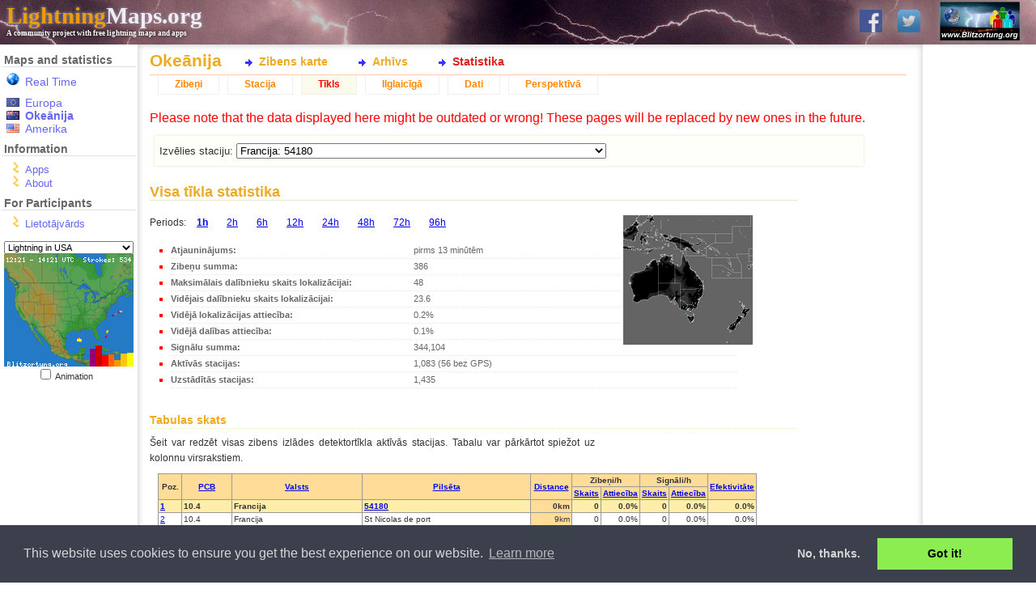

--- FILE ---
content_type: text/html; charset=UTF-8
request_url: https://www.lightningmaps.org/blitzortung/oceania/index.php?bo_page=statistics&bo_show=network&lang=lv&bo_station_id=1251
body_size: 71698
content:
<!DOCTYPE html>
<html lang="lv" dir="ltr">
<head>
<meta http-equiv="X-UA-Compatible" content="IE=11" />
<title>Okeānija :: Statistika :: Tīkls :: LightningMaps.org</title>
<link rel="shortcut icon" type="image/x-icon" href="/Images/favicon.ico">
<link rel="stylesheet" href="/min/index.php?f=css/cookieconsent.min.css,style.css,css/nouislider.min.css,css/datepicker.min.css,css/leaflet.css,realtime.css&1720945224" type="text/css">
<link rel="apple-touch-icon" href="/Images/app_icon_shadow.png">
<link rel="image_src" href="//www.lightningmaps.org/Images/Blitzortung_Logo_Square.png">
<meta name="description" content="See lightning strikes in real time across the planet. Free access to maps of former thunderstorms. By Blitzortung.org and contributors." />
<meta name="keywords" content="lightning,thunderstorm,realtime,blitzortung,live,worldwide,strike,maps,thunder,tracker,current,weather,radar,detector" />
<meta name="robots" content="index, follow" />

<meta property="fb:app_id"      content="1752934874925568" />
<meta property="fb:page_id" 	content="289187224522860" />
<meta property="fb:admins" 		content="100001576993565" />
<meta property="og:site_name"   content="LightningMaps.org" />
<meta property="og:type" 		content="website" />
<meta property="og:title" 		content="Okeānija :: Statistika :: Tīkls" />


<script type="text/javascript">
var lm_username = "";
</script>

</head>

<body class="user_guest static_width ">

<div id="Main">

<!-- MAIN HEADER -->
	<div id="Header">
		<a href="http://www.blitzortung.org" target="_blank"><img src="/Images/Blitzortung_Logo.jpg" id="Header_bo_logo"></a>
		<h1><a href="http://www.lightningmaps.org/"><span class="my">Lightning</span>Maps.org</a></h1>
		<h2>A community project with free lightning maps and apps</h2>
		
		<!-- SOCIAL NETWORKS -->
				
		<div id="social">
			
			<a href="https://www.facebook.com/Blitzortung" target="_blank" id="fb_link" title="Blitzortung.org and LightningMaps.org on Facebook">
				<img src="/Images/f.png">
			</a>
			
			<a href="https://www.twitter.com/Blitzortung_Org" target="_blank" id="twitter_link" title="Blitzortung.org and LightningMaps.org on Twitter">
				<img src="/Images/ttr.png">
			</a>					
			
		</div>
		
			</div>
	

<!-- HEADER FOR SPECIAL INFO MESSAGES -->	
	
	

<!-- ALL BELOW HEADER -->
	<div id="Page">
		<div id="Sidebar">
		
<!-- MENU -->

			<ul id="Navigation">
				
				<li id="nav_region_li">
					<h4 class="nav_title">Maps and statistics</h4>
					<ul id="nav_region_ul">
						<li class="nav_bo nav_bo_rt" style="padding-bottom:10px;"><span style="color: #e00;"><a href="/?lang=lv" class="nav_link nav_link " >Real Time</span></a></li>
						<li class="nav_bo nav_bo_eu"><a href="/blitzortung/europe/index.php?lang=lv&bo_page=statistics&bo_show=network" class="nav_link nav_link " >Europa</a></li>
						<li class="nav_bo nav_bo_au"><a href="/blitzortung/oceania/index.php?lang=lv&bo_page=statistics&bo_show=network" class="nav_link nav_link  active active" >Okeānija</a></li>
						<li class="nav_bo nav_bo_us"><a href="/blitzortung/america/index.php?lang=lv&bo_page=statistics&bo_show=network" class="nav_link nav_link " >Amerika</a></li>
						
					</ul>
				</li>
				
				<li id="nav_extra_li">
					<h4 class="nav_title">Information</h4>
					<ul id="nav_extra_ul">
						<!-- <li><a href="/extra/coverage?lang=lv" class="nav_link nav_link " >Extras</a></li> -->
						<li><a href="/apps?lang=lv" class="nav_link nav_link " >Apps</a></li>
						<li><a href="/about?lang=lv" class="nav_link nav_link " >About</a></li>
					</ul>
				</li>
				
				<li id="nav_extra_li">
					<h4 class="nav_title">For Participants</h4>
					<ul id="nav_part_ul">
						<li><a href="/login?lang=lv" class="nav_link nav_link " >Lietotājvārds</a></li>


					</ul>
				</li>
			</ul>


<!-- INFO BELOW MENU -->

			<div id="Sidebar_Info">
			
<!-- MINI MAPS -->

				<div id="strikes_mini_containter">
					<select id="strikes_mini_typ" onchange="strikes_mini_id_toggle(this.value);">
						<option value="eu" selected>Lightning in Europe</option>
						<option value="de">Lightning in Germany</option>
						<option value="us">Lightning in USA</option>
						<option value="oc">Lightning in Oceania</option>
					</select>
					<div id="strikes_mini_map_containter"><a href="" id="strikes_mini_a"><img id="strikes_mini_img" alt=""></a></div>
					<input type="checkbox" value="1" onclick="strikes_mini_anim_toggle(this.checked);" id="strikes_mini_anim_check">
					<label for="strikes_mini_anim_check">Animation&nbsp;&nbsp;&nbsp;</label>
				</div>

				<script>
				strikes_mini_id = "us";
				</script>

<!-- AD -->
				<div id="wb_sidebar" class="wb"></div>
					
			</div>
			
<!-- SIDEBAR-INFO: END -->



		</div>

<!-- SIDEBAR: END -->


<!-- PAGE CONTENT: START -->

<div id="Content">

<h3 id="Title">Okeānija</h3><div id="InnerContent">
<script type="text/javascript" src="/min/index.php?f=js/jquery.js,js/datepicker.min.js,js/script.js&1752509940"></script>
<script type="text/javascript" src="/min/index.php?f=js/cookieconsent.min.js&1752509940"></script><div id="Submenu"><ul id="bo_mainmenu"><li><a href="index.php?bo_page=map&lang=lv"        id="bo_mainmenu_map"  class="bo_mainmenu">Zibens karte</a></li><li><a href="index.php?bo_page=archive&lang=lv"    id="bo_mainmenu_arch" class="bo_mainmenu">Arhīvs</a></li><li><a href="index.php?bo_page=statistics&lang=lv" id="bo_mainmenu_stat" class="bo_mainmenu_active">Statistika</a></li></ul></div><div id="myblitzortung"><div id="bo_statistics"><ul id="bo_menu"><li><a href="index.php?bo_page=statistics&bo_show=strikes&lang=lv&bo_station_id=1251" class="bo_navi">Zibeņi</a></li><li><a href="index.php?bo_page=statistics&bo_show=station&lang=lv&bo_station_id=1251" class="bo_navi">Stacija</a></li><li><a href="index.php?bo_page=statistics&bo_show=network&lang=lv&bo_station_id=1251" class="bo_navi_active">Tīkls</a></li><li><a href="index.php?bo_page=statistics&bo_show=longtime&lang=lv&bo_station_id=1251" class="bo_navi">Ilglaicīgā</a></li><li><a href="index.php?bo_page=statistics&bo_show=other&lang=lv&bo_station_id=1251" class="bo_navi">Dati</a></li><li><a href="index.php?bo_page=statistics&bo_show=advanced&lang=lv&bo_station_id=1251" class="bo_navi">Perspektīvā</a></li></ul><div style="color: red">Please note that the data displayed here might be outdated or wrong! These pages will be replaced by new ones in the future.</div><div id="bo_stat_station_select"><fieldset><form>Izvēlies staciju: 
<input type="hidden" name="bo_page" value="statistics">
<input type="hidden" name="bo_show" value="network">
<input type="hidden" name="lang" value="lv"><select name="bo_station_id" onchange="document.cookie='bo_select_stationid='+this.value+';';submit();"><option></option><option value="12137"  class="bo_select_station_offline bo_station_red">- Rijswijk</option><option value="13252"  class="bo_select_station_active bo_station_red">- STARÃ TURÃ</option><option value="1511"  class="bo_select_station_active bo_station_red">- Station 1405</option><option value="434"  class="bo_select_station_active bo_station_red">- Station 1863</option><option value="1920"  class="bo_select_station_active bo_station_red">- Station 1947</option><option value="1931"  class="bo_select_station_offline bo_station_red">- Station 1970</option><option value="480"  class="bo_select_station_offline bo_station_red">- Station 2015</option><option value="2038"  class="bo_select_station_active bo_station_red">- Station 2117</option><option value="216"  class="bo_select_station_active bo_station_red">- Station 2314</option><option value="3993"  class="bo_select_station_offline bo_station_red">- Station 2708</option><option value="4087"  class="bo_select_station_nogps bo_station_red">- Station 2822</option><option value="4592"  class="bo_select_station_offline bo_station_red">- Station 2900</option><option value="4177"  class="bo_select_station_active bo_station_red">- Station 2951</option><option value="12099"  class="bo_select_station_active bo_station_red">- Station 3044</option><option value="13163"  class="bo_select_station_offline bo_station_red">- Station 3068</option><option value="13256"  class="bo_select_station bo_station_red">- Station 3149</option><option value="13374"  class="bo_select_station bo_station_red">- Station 3211</option><option value="13372"  class="bo_select_station bo_station_red">- Station 3234</option><option value="13368"  class="bo_select_station_offline bo_station_red">- Station 3234</option><option value="4143"  class="bo_select_station_offline bo_station_red">Algeria: Algiers</option><option value="4484"  class="bo_select_station_active bo_station_red">Argentina: Rosario</option><option value="186"  class="bo_select_station_active bo_station_red">Australia / Australian Capital Territory: #2168</option><option value="13244"  class="bo_select_station_nogps bo_station_red">Australia / Australian Capital Territory: Australian Capital Territory, Australia</option><option value="13"  class="bo_select_station_active bo_station_red">Australia / New South Wales: Albury, NSW.</option><option value="215"  class="bo_select_station_active bo_station_red">Australia / New South Wales: Ballina</option><option value="161"  class="bo_select_station_active bo_station_red">Australia / New South Wales: Carlingford</option><option value="180"  class="bo_select_station bo_station_red">Australia / New South Wales: Federal, NSW</option><option value="152"  class="bo_select_station_active bo_station_red">Australia / New South Wales: Gerringong</option><option value="2318"  class="bo_select_station_offline bo_station_red">Australia / New South Wales: Hornsby, NSW</option><option value="12097"  class="bo_select_station_active bo_station_red">Australia / New South Wales: Ingleburn</option><option value="133"  class="bo_select_station_active bo_station_red">Australia / New South Wales: Inverell</option><option value="2373"  class="bo_select_station_active bo_station_red">Australia / New South Wales: Kembla Grange</option><option value="2309"  class="bo_select_station_active bo_station_red">Australia / New South Wales: Kulnura</option><option value="104"  class="bo_select_station bo_station_red">Australia / New South Wales: Kurrajong Heights</option><option value="2359"  class="bo_select_station_active bo_station_red">Australia / New South Wales: Maroubra</option><option value="13377"  class="bo_select_station_active bo_station_red">Australia / New South Wales: North Richmond</option><option value="20"  class="bo_select_station_nogps bo_station_red">Australia / New South Wales: Orchard Hills</option><option value="2317"  class="bo_select_station_active bo_station_red">Australia / New South Wales: Peats Ridge</option><option value="2336"  class="bo_select_station_offline bo_station_red">Australia / New South Wales: Petersham</option><option value="2372"  class="bo_select_station_active bo_station_red">Australia / New South Wales: Sanctuary Point</option><option value="2320"  class="bo_select_station_active bo_station_red">Australia / New South Wales: Stony Chute, NSW</option><option value="12076"  class="bo_select_station_active bo_station_red">Australia / New South Wales: Umina</option><option value="25"  class="bo_select_station_active bo_station_red">Australia / Northern Territory: Darwin - Alawa</option><option value="211"  class="bo_select_station_active bo_station_red">Australia / Northern Territory: Darwin - Anula</option><option value="2349"  class="bo_select_station_offline bo_station_red">Australia / Queensland: Brisbane</option><option value="109"  class="bo_select_station_active bo_station_red">Australia / Queensland: Bundaberg</option><option value="99"  class="bo_select_station_active bo_station_red">Australia / Queensland: Carina</option><option value="82"  class="bo_select_station_active bo_station_red">Australia / Queensland: Cranbrook</option><option value="2344"  class="bo_select_station_active bo_station_red">Australia / Queensland: Dalby</option><option value="44"  class="bo_select_station_active bo_station_red">Australia / Queensland: Dutton Park, Brisbane</option><option value="21"  class="bo_select_station_active bo_station_red">Australia / Queensland: Moffat Beach, Sunshine Coast</option><option value="2321"  class="bo_select_station_active bo_station_red">Australia / Queensland: Wavell Heights</option><option value="9442"  class="bo_select_station_active bo_station_red">Australia / South Australia: Adelaide</option><option value="2319"  class="bo_select_station_active bo_station_red">Australia / South Australia: Athelstone (IADELA729)</option><option value="189"  class="bo_select_station_active bo_station_red">Australia / South Australia: Ironbank</option><option value="2310"  class="bo_select_station_active bo_station_red">Australia / South Australia: Mil-Lel</option><option value="31"  class="bo_select_station_offline bo_station_red">Australia / South Australia: Paringa, South Australia</option><option value="2370"  class="bo_select_station bo_station_red">Australia / South Australia: Port Lincoln</option><option value="108"  class="bo_select_station_offline bo_station_red">Australia / South Australia: Salisbury, South Australia</option><option value="2388"  class="bo_select_station_offline bo_station_red">Australia / South Australia: Strathalbyn</option><option value="206"  class="bo_select_station_active bo_station_red">Australia / South Australia: Taperoo</option><option value="2311"  class="bo_select_station_active bo_station_red">Australia / South Australia: Whyalla</option><option value="41"  class="bo_select_station_active bo_station_red">Australia / South Australia: aaRidgehaven</option><option value="167"  class="bo_select_station_active bo_station_red">Australia / Tasmania: Cradoc</option><option value="115"  class="bo_select_station_active bo_station_red">Australia / Tasmania: Kingston</option><option value="155"  class="bo_select_station_offline bo_station_red">Australia / Tasmania: Sandy Bay</option><option value="153"  class="bo_select_station_active bo_station_red">Australia / Tasmania: Stowport</option><option value="24"  class="bo_select_station bo_station_red">Australia / Victoria: Acheron</option><option value="106"  class="bo_select_station bo_station_red">Australia / Victoria: Ballarat</option><option value="208"  class="bo_select_station_active bo_station_red">Australia / Victoria: Blackburn</option><option value="172"  class="bo_select_station_active bo_station_red">Australia / Victoria: Broomfield</option><option value="13199"  class="bo_select_station_active bo_station_red">Australia / Victoria: Buxton</option><option value="17"  class="bo_select_station_active bo_station_red">Australia / Victoria: Corryong, Vic</option><option value="159"  class="bo_select_station_active bo_station_red">Australia / Victoria: Dromana</option><option value="160"  class="bo_select_station_offline bo_station_red">Australia / Victoria: Ensay</option><option value="2313"  class="bo_select_station_offline bo_station_red">Australia / Victoria: Heathcote</option><option value="187"  class="bo_select_station_active bo_station_red">Australia / Victoria: Heathmont</option><option value="166"  class="bo_select_station bo_station_red">Australia / Victoria: Keilor Park</option><option value="169"  class="bo_select_station_active bo_station_red">Australia / Victoria: Mooroolbark</option><option value="158"  class="bo_select_station_active bo_station_red">Australia / Victoria: Mordialloc</option><option value="162"  class="bo_select_station_active bo_station_red">Australia / Victoria: Neerim East</option><option value="168"  class="bo_select_station_active bo_station_red">Australia / Victoria: Seaton</option><option value="56"  class="bo_select_station_active bo_station_red">Australia / Victoria: Silvan</option><option value="9446"  class="bo_select_station_active bo_station_red">Australia / Victoria: Stawell</option><option value="2123"  class="bo_select_station_active bo_station_red">Australia / Victoria: Woodend</option><option value="2352"  class="bo_select_station_offline bo_station_red">Australia / Western Australia: Kingsport (Blue)</option><option value="2364"  class="bo_select_station_active bo_station_red">Australia / Western Australia: Morley, Perth</option><option value="14"  class="bo_select_station_active bo_station_red">Australia / Western Australia: Rockingham</option><option value="13375"  class="bo_select_station bo_station_red">Australia / Western Australia: Rockingham 2</option><option value="2362"  class="bo_select_station_active bo_station_red">Australia / Western Australia: The Vines, Perth</option><option value="27"  class="bo_select_station_active bo_station_red">Australia / Western Australia: Willetton, Perth</option><option value="2367"  class="bo_select_station_active bo_station_red">Austrija: Aflenz Kurort</option><option value="1720"  class="bo_select_station_active bo_station_red">Austrija: Amstetten</option><option value="1460"  class="bo_select_station_active bo_station_red">Austrija: Breitenbach am Inn</option><option value="724"  class="bo_select_station_offline">Austrija: Desselbrunn</option><option value="715"  class="bo_select_station_active">Austrija: Dobl</option><option value="1065"  class="bo_select_station_active bo_station_red">Austrija: Dornbirn</option><option value="1171"  class="bo_select_station_active bo_station_red">Austrija: Ebensee</option><option value="748"  class="bo_select_station_offline">Austrija: Feistritz / Drau</option><option value="3887"  class="bo_select_station_active bo_station_red">Austrija: Gersdorf a.d.F.</option><option value="13353"  class="bo_select_station_active bo_station_red">Austrija: Gratwein-StraÃengel</option><option value="771"  class="bo_select_station_active">Austrija: Graz</option><option value="1361"  class="bo_select_station_active bo_station_red">Austrija: Graz - Ragnitz</option><option value="1637"  class="bo_select_station_active bo_station_red">Austrija: Gro</option><option value="1699"  class="bo_select_station_active bo_station_red">Austrija: Guntramsdorf2</option><option value="1728"  class="bo_select_station_active bo_station_red">Austrija: Heidenreichstein - JN78NV</option><option value="1067"  class="bo_select_station_active bo_station_red">Austrija: Hof bei Salzburg</option><option value="1903"  class="bo_select_station_active bo_station_red">Austrija: Kitzeck im Sausal</option><option value="1987"  class="bo_select_station_active bo_station_red">Austrija: Koettmannsdorf</option><option value="1122"  class="bo_select_station_offline bo_station_red">Austrija: Kreuth</option><option value="1818"  class="bo_select_station_active bo_station_red">Austrija: Lengenfeld</option><option value="2037"  class="bo_select_station_active bo_station_red">Austrija: Leobendorf</option><option value="13346"  class="bo_select_station bo_station_red">Austrija: Ludesch</option><option value="1865"  class="bo_select_station_active bo_station_red">Austrija: Passail</option><option value="1775"  class="bo_select_station_offline bo_station_red">Austrija: Rohrbach</option><option value="1771"  class="bo_select_station_offline bo_station_red">Austrija: Sankt P</option><option value="3823"  class="bo_select_station_offline bo_station_red">Austrija: Schrems</option><option value="1045"  class="bo_select_station_active bo_station_red">Austrija: Steinbrunn See</option><option value="875"  class="bo_select_station_active">Austrija: Stockerau</option><option value="1302"  class="bo_select_station_active bo_station_red">Austrija: Stockerau</option><option value="1170"  class="bo_select_station_active bo_station_red">Austrija: Stroheim</option><option value="1558"  class="bo_select_station_active bo_station_red">Austrija: Ulrichskirchen (B)</option><option value="1675"  class="bo_select_station bo_station_red">Austrija: Wien 22 JN88gg</option><option value="1325"  class="bo_select_station_active bo_station_red">Austrija: Wien AT</option><option value="1418"  class="bo_select_station_active bo_station_red">Austrija: Wien-Mauer JN88DD45at</option><option value="711"  class="bo_select_station_nogps">Austrija: Wiener Neustadt</option><option value="1030"  class="bo_select_station bo_station_red">Austrija: Ybbs an der Donau</option><option value="1557"  class="bo_select_station_active bo_station_red">Austrija: Z</option><option value="13227"  class="bo_select_station_active bo_station_red">Bangladesh: Dhaka</option><option value="2343"  class="bo_select_station_offline bo_station_red">Bangladesh: Sylhet</option><option value="3939"  class="bo_select_station_active bo_station_red">Barbados: #2604</option><option value="1868"  class="bo_select_station_active">Bel21251 city97ro: S120440-01-5;33.000000 b6.191864;1600:00</option><option value="4499"  class="bo_select_station_active bo_station_red">Bermuda: Bermuda</option><option value="1181"  class="bo_select_station_offline bo_station_red">Beļģija: Bienne-lez-Happart</option><option value="13197"  class="bo_select_station_nogps bo_station_red">Beļģija: Bonheiden</option><option value="3938"  class="bo_select_station_active bo_station_red">Beļģija: Brussels</option><option value="2034"  class="bo_select_station_active bo_station_red">Beļģija: Chaineux</option><option value="1995"  class="bo_select_station_active bo_station_red">Beļģija: Charleroi</option><option value="4129"  class="bo_select_station_active bo_station_red">Beļģija: Diest</option><option value="13337"  class="bo_select_station_active bo_station_red">Beļģija: Haacht</option><option value="1504"  class="bo_select_station_active bo_station_red">Beļģija: Hannut</option><option value="3875"  class="bo_select_station_active bo_station_red">Beļģija: Heist op den Berg</option><option value="1048"  class="bo_select_station_active bo_station_red">Beļģija: Helecine</option><option value="3876"  class="bo_select_station_offline bo_station_red">Beļģija: Herentals</option><option value="1472"  class="bo_select_station_offline bo_station_red">Beļģija: Herhet</option><option value="1027"  class="bo_select_station bo_station_red">Beļģija: Jodoigne Souveraine RED</option><option value="13181"  class="bo_select_station_active bo_station_red">Beļģija: Jodoigne souveraine</option><option value="13339"  class="bo_select_station_active bo_station_red">Beļģija: Lobbes</option><option value="1537"  class="bo_select_station_active bo_station_red">Beļģija: Melin</option><option value="1399"  class="bo_select_station_active bo_station_red">Beļģija: Tirlemont</option><option value="13340"  class="bo_select_station bo_station_red">Bolivia: Cochabamba</option><option value="13202"  class="bo_select_station_active bo_station_red">Bolivia: Cochabamba</option><option value="13379"  class="bo_select_station_active bo_station_red">Brazil: Americana, SP</option><option value="13380"  class="bo_select_station bo_station_red">Brazil: Americana, SÃ£o Paulo</option><option value="503"  class="bo_select_station_offline bo_station_red">Brazil: Pardinho - SP</option><option value="13296"  class="bo_select_station_offline bo_station_red">Brazil: Rio de Janeiro, RJ</option><option value="13297"  class="bo_select_station bo_station_red">Brazil: Rio de Janeiro, RJ</option><option value="13254"  class="bo_select_station_active bo_station_red">Brazil: Santa Rosa de Viterbo, SP</option><option value="1157"  class="bo_select_station_active bo_station_red">Bulgārija: G.Lozen</option><option value="3854"  class="bo_select_station_active bo_station_red">Bulgārija: Moussala peak</option><option value="4037"  class="bo_select_station_active bo_station_red">Bulgārija: Ogoya</option><option value="4049"  class="bo_select_station_active bo_station_red">Bulgārija: Plana</option><option value="3942"  class="bo_select_station_active bo_station_red">Bulgārija: Rozhen NAO, Rhodope Mount.</option><option value="3893"  class="bo_select_station_active bo_station_red">Bulgārija: Sadovo</option><option value="3886"  class="bo_select_station_active bo_station_red">Bulgārija: Sarnegor, Sredna Gora Mount.</option><option value="13273"  class="bo_select_station_active bo_station_red">Cameroon: Bertoua</option><option value="13272"  class="bo_select_station_active bo_station_red">Cameroon: Kribi</option><option value="13188"  class="bo_select_station_active bo_station_red">Cameroon: Kribi</option><option value="13232"  class="bo_select_station_active bo_station_red">Cameroon: Kribi</option><option value="13233"  class="bo_select_station_active bo_station_red">Cameroon: Yaounde</option><option value="4593"  class="bo_select_station_active bo_station_red">Canada: Alix Alberta</option><option value="13306"  class="bo_select_station bo_station_red">Canada: Baie-Comeau QC</option><option value="13303"  class="bo_select_station bo_station_red">Canada: Baie-Comeau QC</option><option value="13305"  class="bo_select_station bo_station_red">Canada: Baie-Comeau QC</option><option value="441"  class="bo_select_station_active bo_station_red">Canada: Barriere, BC</option><option value="364"  class="bo_select_station_active bo_station_red">Canada: Bennies Corners</option><option value="13304"  class="bo_select_station bo_station_red">Canada: Blanc-Sablon QC</option><option value="349"  class="bo_select_station_active bo_station_red">Canada: Bobcaygeon</option><option value="3894"  class="bo_select_station_active bo_station_red">Canada: Bolton-Ouest</option><option value="13158"  class="bo_select_station_active bo_station_red">Canada: Bonaventure QC</option><option value="258"  class="bo_select_station_active bo_station_red">Canada: Calgary</option><option value="4551"  class="bo_select_station_active bo_station_red">Canada: Calgary</option><option value="263"  class="bo_select_station_active bo_station_red">Canada: Calgary, Alberta</option><option value="459"  class="bo_select_station_active bo_station_red">Canada: Callander, ON</option><option value="2294"  class="bo_select_station_active bo_station_red">Canada: Calvert Island, BC</option><option value="314"  class="bo_select_station_active bo_station_red">Canada: Clementsport, Nova Scotia</option><option value="442"  class="bo_select_station_active bo_station_red">Canada: Cumberland, BC</option><option value="4594"  class="bo_select_station_offline bo_station_red">Canada: Fermont QC</option><option value="353"  class="bo_select_station_active bo_station_red">Canada: Fredericton</option><option value="436"  class="bo_select_station_offline bo_station_red">Canada: Gem AB</option><option value="265"  class="bo_select_station_active bo_station_red">Canada: Komoka, Ontario</option><option value="513"  class="bo_select_station_active bo_station_red">Canada: Manic V QC</option><option value="4562"  class="bo_select_station_active bo_station_red">Canada: Maniwaki QC</option><option value="466"  class="bo_select_station_active bo_station_red">Canada: Matagami QC</option><option value="13312"  class="bo_select_station bo_station_red">Canada: Morewood, Ontario</option><option value="13311"  class="bo_select_station bo_station_red">Canada: Morewood, Ontario</option><option value="13310"  class="bo_select_station bo_station_red">Canada: Morewood, Ontario</option><option value="13363"  class="bo_select_station_active bo_station_red">Canada: Morewood, Ontario</option><option value="430"  class="bo_select_station_active bo_station_red">Canada: Natashquan QC</option><option value="3924"  class="bo_select_station_active bo_station_red">Canada: Nepean</option><option value="13193"  class="bo_select_station_active bo_station_red">Canada: North Saanich</option><option value="506"  class="bo_select_station_active bo_station_red">Canada: NÃ©maska QC</option><option value="383"  class="bo_select_station_active bo_station_red">Canada: Ottawa</option><option value="429"  class="bo_select_station_active bo_station_red">Canada: Quebec QC</option><option value="504"  class="bo_select_station_active bo_station_red">Canada: Radisson QC</option><option value="333"  class="bo_select_station_active bo_station_red">Canada: Red Deer, Alberta</option><option value="4512"  class="bo_select_station_active bo_station_red">Canada: Regina, Saskatchewan</option><option value="462"  class="bo_select_station_active bo_station_red">Canada: Roberval QC</option><option value="4579"  class="bo_select_station_active bo_station_red">Canada: Saint-Hubert</option><option value="339"  class="bo_select_station bo_station_red">Canada: Saint-Hyacinthe, Quebec</option><option value="338"  class="bo_select_station_active bo_station_red">Canada: Saint-Jean sur le richelieu</option><option value="465"  class="bo_select_station_active bo_station_red">Canada: Sept-Iles QC</option><option value="511"  class="bo_select_station bo_station_red">Canada: Sept-Iles QC</option><option value="437"  class="bo_select_station_offline bo_station_red">Canada: Test2 RD</option><option value="305"  class="bo_select_station_active bo_station_red">Canada: Toronto</option><option value="12108"  class="bo_select_station_active bo_station_red">Canada: Toronto</option><option value="467"  class="bo_select_station_active bo_station_red">Canada: Val-d'or QC</option><option value="9444"  class="bo_select_station_active bo_station_red">Canada: Wemindji QC</option><option value="4520"  class="bo_select_station_active bo_station_red">Canada: Whitby, Ontario</option><option value="352"  class="bo_select_station_offline bo_station_red">Canada: Winnipeg</option><option value="357"  class="bo_select_station_active">Canada: Yellowknife, NT</option><option value="419"  class="bo_select_station bo_station_red">Chile: Renaico, IX Region</option><option value="3933"  class="bo_select_station_offline bo_station_red">Colombia: Bogota D.C.</option><option value="2316"  class="bo_select_station_active bo_station_red">Cook Islands: Arorangi</option><option value="3811"  class="bo_select_station_active bo_station_red">Cyprus: Pano Arodes</option><option value="1075"  class="bo_select_station_active bo_station_red">Dānija: Brejning</option><option value="2138"  class="bo_select_station_active bo_station_red">Dānija: H</option><option value="12094"  class="bo_select_station_offline bo_station_red">Dānija: Ringe</option><option value="977"  class="bo_select_station_active bo_station_red">Dānija: Silkeborg</option><option value="13177"  class="bo_select_station_active bo_station_red">Dānija: Skovboel, Aabenraa</option><option value="974"  class="bo_select_station_offline bo_station_red">Dānija: Soellested. Lolland</option><option value="1035"  class="bo_select_station_active bo_station_red">Dānija: Stubbek</option><option value="1804"  class="bo_select_station_active bo_station_red">Dānija: V</option><option value="1652"  class="bo_select_station_active bo_station_red">Dānija: Vester S</option><option value="13231"  class="bo_select_station_active bo_station_red">Equatorial Guinea: Malabo</option><option value="1251" selected class="bo_select_station_active bo_station_red">Francija: 54180</option><option value="4028"  class="bo_select_station_active bo_station_red">Francija: ACIGNE 35690</option><option value="13270"  class="bo_select_station bo_station_red">Francija: ARLES</option><option value="12151"  class="bo_select_station_active bo_station_red">Francija: Albertville (73)</option><option value="1411"  class="bo_select_station_active bo_station_red">Francija: Anduze  (30)</option><option value="13376"  class="bo_select_station bo_station_red">Francija: Antony</option><option value="1377"  class="bo_select_station_active bo_station_red">Francija: Authon la Plaine</option><option value="13194"  class="bo_select_station_active bo_station_red">Francija: BDLP</option><option value="4155"  class="bo_select_station_active bo_station_red">Francija: BUSSET (03270)</option><option value="1464"  class="bo_select_station_active bo_station_red">Francija: Baye 51</option><option value="13307"  class="bo_select_station bo_station_red">Francija: Beaufort-Orbagna</option><option value="1470"  class="bo_select_station_active bo_station_red">Francija: Besancon</option><option value="13175"  class="bo_select_station_offline bo_station_red">Francija: Besson</option><option value="4103"  class="bo_select_station_active bo_station_red">Francija: Beyrie en Bearn (64-Pau)</option><option value="1416"  class="bo_select_station_active bo_station_red">Francija: Bondues (59)</option><option value="3849"  class="bo_select_station_offline bo_station_red">Francija: Boullarre</option><option value="1319"  class="bo_select_station_offline bo_station_red">Francija: Boulogne-sur-Mer</option><option value="1618"  class="bo_select_station_offline bo_station_red">Francija: Bures sur Yvette</option><option value="921"  class="bo_select_station_active">Francija: CASSIS</option><option value="1398"  class="bo_select_station_active bo_station_red">Francija: Calignac</option><option value="1507"  class="bo_select_station_offline bo_station_red">Francija: Castandet</option><option value="1410"  class="bo_select_station_active bo_station_red">Francija: Cesson-SÃ©vignÃ©</option><option value="4045"  class="bo_select_station bo_station_red">Francija: Combe de Savoie</option><option value="1642"  class="bo_select_station_active bo_station_red">Francija: Courtesoun</option><option value="3850"  class="bo_select_station_active bo_station_red">Francija: CrÃ©teil</option><option value="1422"  class="bo_select_station_active bo_station_red">Francija: Dreux</option><option value="4108"  class="bo_select_station_active bo_station_red">Francija: Droue Sur Drouette</option><option value="1386"  class="bo_select_station_active bo_station_red">Francija: Elincourt Sainte Marguerite - 60157</option><option value="3907"  class="bo_select_station_active bo_station_red">Francija: Estrees (59)</option><option value="4066"  class="bo_select_station_active bo_station_red">Francija: Eybens</option><option value="1529"  class="bo_select_station_active bo_station_red">Francija: Fontenay le comte 3</option><option value="1400"  class="bo_select_station_active bo_station_red">Francija: Izeaux</option><option value="13362"  class="bo_select_station_active bo_station_red">Francija: La BoissiÃ¨re-Ãcole</option><option value="1109"  class="bo_select_station_offline bo_station_red">Francija: La BoissiÃ¨re-Ãcole</option><option value="1275"  class="bo_select_station_active bo_station_red">Francija: La Loupe</option><option value="1513"  class="bo_select_station_active bo_station_red">Francija: La Seyne sur mer 83</option><option value="13336"  class="bo_select_station_active bo_station_red">Francija: La Verpilliere</option><option value="3855"  class="bo_select_station_active bo_station_red">Francija: Langueux</option><option value="3908"  class="bo_select_station_offline bo_station_red">Francija: Laqueuille</option><option value="1343"  class="bo_select_station_active bo_station_red">Francija: Le Chesnay (78)</option><option value="1572"  class="bo_select_station_active bo_station_red">Francija: Le Soler</option><option value="13253"  class="bo_select_station_active bo_station_red">Francija: Lille</option><option value="12158"  class="bo_select_station_active bo_station_red">Francija: Lugarde</option><option value="1315"  class="bo_select_station_active bo_station_red">Francija: M</option><option value="13203"  class="bo_select_station_active bo_station_red">Francija: MEREUIL</option><option value="1826"  class="bo_select_station_active bo_station_red">Francija: Mantes la jolie (78)</option><option value="4055"  class="bo_select_station_active bo_station_red">Francija: Mareuil - BLUE - Charente (Cognac)</option><option value="3835"  class="bo_select_station_active bo_station_red">Francija: Mareuil - RED- Charente (Cognac)</option><option value="12153"  class="bo_select_station_active bo_station_red">Francija: Mareuil- Blue-Mini Charente (Cognac)</option><option value="1502"  class="bo_select_station_active bo_station_red">Francija: Marsac sur l'Isle</option><option value="4179"  class="bo_select_station bo_station_red">Francija: Mirande</option><option value="1741"  class="bo_select_station_active bo_station_red">Francija: Monbazillac</option><option value="12156"  class="bo_select_station_active bo_station_red">Francija: Mont-Saint-Martin</option><option value="1395"  class="bo_select_station_active bo_station_red">Francija: NIORT</option><option value="1547"  class="bo_select_station_active bo_station_red">Francija: Neuilly sous Clermont</option><option value="1238"  class="bo_select_station_offline bo_station_red">Francija: Oloron Ste-Marie (64)</option><option value="2238"  class="bo_select_station_offline bo_station_red">Francija: Oradour sur glane</option><option value="1850"  class="bo_select_station_active bo_station_red">Francija: PONT-DE-LARN (81)</option><option value="3780"  class="bo_select_station_offline bo_station_red">Francija: Paris 19</option><option value="4104"  class="bo_select_station_active bo_station_red">Francija: Plaisance du Touch (31)</option><option value="1336"  class="bo_select_station_offline bo_station_red">Francija: Poursac</option><option value="3791"  class="bo_select_station_active bo_station_red">Francija: Priziac (56) (Bretagne)</option><option value="1432"  class="bo_select_station_active bo_station_red">Francija: RETHEL (08)</option><option value="1380"  class="bo_select_station_offline bo_station_red">Francija: Rive-de-gier</option><option value="1491"  class="bo_select_station_active bo_station_red">Francija: Rochefort</option><option value="1320"  class="bo_select_station_active bo_station_red">Francija: Roujan</option><option value="3848"  class="bo_select_station_active bo_station_red">Francija: Saclay</option><option value="1390"  class="bo_select_station_active bo_station_red">Francija: Saint-Bernard</option><option value="1530"  class="bo_select_station_active bo_station_red">Francija: Sainte-Feyre (23)</option><option value="1543"  class="bo_select_station_offline bo_station_red">Francija: Salbris</option><option value="1117"  class="bo_select_station_active bo_station_red">Francija: St Laurent de la Salanque (RED)</option><option value="1423"  class="bo_select_station_active bo_station_red">Francija: St Nicolas de port</option><option value="13338"  class="bo_select_station_offline bo_station_red">Francija: Ste Marie aux Mines</option><option value="1493"  class="bo_select_station_offline bo_station_red">Francija: Treffiagat</option><option value="1487"  class="bo_select_station_offline bo_station_red">Francija: Venelles</option><option value="1468"  class="bo_select_station_active bo_station_red">Francija: Villedoux (17)</option><option value="1690"  class="bo_select_station_offline bo_station_red">Francija: Villefranche de LRGS [BLUE]</option><option value="1321"  class="bo_select_station_active bo_station_red">Francija: Vinon</option><option value="13298"  class="bo_select_station bo_station_red">Francija: Yonval</option><option value="3800"  class="bo_select_station_offline bo_station_red">Francija: Yzengremer</option><option value="1509"  class="bo_select_station_offline bo_station_red">Francija: Zicavo</option><option value="12100"  class="bo_select_station_active bo_station_red">Francija: epaux-bezu</option><option value="1574"  class="bo_select_station_active bo_station_red">Francija: le tholonet (BLUE)</option><option value="1367"  class="bo_select_station bo_station_red">Francija: montauban</option><option value="3990"  class="bo_select_station_active bo_station_red">Francija: saint clement de riviere</option><option value="4110"  class="bo_select_station_active bo_station_red">Ghana: Abetifi E/R</option><option value="2366"  class="bo_select_station bo_station_red">Ghana: Accra</option><option value="1650"  class="bo_select_station_active bo_station_red">Ghana: Agogo</option><option value="517"  class="bo_select_station_active bo_station_red">Greenland: Kangerlussuaq</option><option value="2241"  class="bo_select_station bo_station_red">Grieķija: Ag. Paraskevi - Athens</option><option value="3888"  class="bo_select_station_offline bo_station_red">Grieķija: Archontiko</option><option value="2006"  class="bo_select_station bo_station_red">Grieķija: Diavata / Thessaloniki</option><option value="1456"  class="bo_select_station_active bo_station_red">Grieķija: Igoumenitsa</option><option value="536"  class="bo_select_station_offline">Grieķija: Island</option><option value="4161"  class="bo_select_station bo_station_red">Grieķija: Island of Syros2</option><option value="3964"  class="bo_select_station_active bo_station_red">Grieķija: Kalamata Greece</option><option value="1526"  class="bo_select_station_offline bo_station_red">Grieķija: Kastro Viotias</option><option value="1877"  class="bo_select_station_active bo_station_red">Grieķija: Katsikas-Ioannina</option><option value="4029"  class="bo_select_station_active bo_station_red">Grieķija: Kolchiko</option><option value="3957"  class="bo_select_station_offline bo_station_red">Grieķija: Kremmydia Messinias</option><option value="4156"  class="bo_select_station_active bo_station_red">Grieķija: Levadia Greece</option><option value="1104"  class="bo_select_station_active bo_station_red">Grieķija: Makrigialos / Pieria</option><option value="1459"  class="bo_select_station_active bo_station_red">Grieķija: Oinoi Viotias</option><option value="2235"  class="bo_select_station_active bo_station_red">Grieķija: Paleochora, Crete</option><option value="2250"  class="bo_select_station_active bo_station_red">Grieķija: Penteli, Attica</option><option value="2249"  class="bo_select_station_active bo_station_red">Grieķija: Pikermi-East Attica</option><option value="3798"  class="bo_select_station_active bo_station_red">Grieķija: Pyrgos Ileias</option><option value="3804"  class="bo_select_station_active bo_station_red">Grieķija: Roustika, Crete</option><option value="3946"  class="bo_select_station_active bo_station_red">Grieķija: Voutsaras/Arkadias</option><option value="1553"  class="bo_select_station_active bo_station_red">Grieķija: Zakynthos Island-1</option><option value="1866"  class="bo_select_station_active bo_station_red">Grieķija: Zakynthos Island-2</option><option value="149"  class="bo_select_station_offline bo_station_red">Guam: Jeff's Pirate's Cove</option><option value="4124"  class="bo_select_station_offline bo_station_red">Horvātija: Dvor</option><option value="1743"  class="bo_select_station_offline bo_station_red">Horvātija: Ka</option><option value="2128"  class="bo_select_station_active bo_station_red">Horvātija: Ostarije</option><option value="1878"  class="bo_select_station_active bo_station_red">Horvātija: Pozega</option><option value="1521"  class="bo_select_station bo_station_red">Horvātija: Pula</option><option value="3996"  class="bo_select_station_active bo_station_red">Horvātija: Starigrad</option><option value="3824"  class="bo_select_station_active bo_station_red">Iceland: Kopavogur</option><option value="13234"  class="bo_select_station bo_station_red">Iceland: test</option><option value="2046"  class="bo_select_station bo_station_red">Igaunija: Alatskivi</option><option value="3970"  class="bo_select_station_active bo_station_red">Igaunija: Johvi</option><option value="2043"  class="bo_select_station_offline bo_station_red">Igaunija: Kaiu</option><option value="1863"  class="bo_select_station_active bo_station_red">Igaunija: Karuse</option><option value="2052"  class="bo_select_station_offline bo_station_red">Igaunija: Kilingi-N</option><option value="2047"  class="bo_select_station_offline bo_station_red">Igaunija: Krabi</option><option value="1906"  class="bo_select_station_active bo_station_red">Igaunija: Kuke</option><option value="3878"  class="bo_select_station_active bo_station_red">Igaunija: Laupa</option><option value="2049"  class="bo_select_station_active bo_station_red">Igaunija: MetsakÃ¼la</option><option value="1953"  class="bo_select_station_active bo_station_red">Igaunija: Suure-Jaani</option><option value="1864"  class="bo_select_station_offline bo_station_red">Igaunija: Tallinn</option><option value="1083"  class="bo_select_station_active bo_station_red">Igaunija: Tallinn</option><option value="9542"  class="bo_select_station_offline bo_station_red">Igaunija: Tallinn, Kalevi Panorama</option><option value="1961"  class="bo_select_station_active bo_station_red">Igaunija: Tallinn, Kalevi Panorama</option><option value="2048"  class="bo_select_station_offline bo_station_red">Igaunija: Tallinn, Kanali tee, experimental</option><option value="190"  class="bo_select_station_active bo_station_red">Igaunija: Valga</option><option value="154"  class="bo_select_station_offline bo_station_red">India: Bengaluru</option><option value="2002"  class="bo_select_station_active bo_station_red">Israel: tel aviv</option><option value="1746"  class="bo_select_station_active bo_station_red">Itālija: Acquaviva di Montepulciano</option><option value="4064"  class="bo_select_station_active bo_station_red">Itālija: Albisola Superiore (SV)</option><option value="4138"  class="bo_select_station_active bo_station_red">Itālija: Almese</option><option value="2030"  class="bo_select_station_active bo_station_red">Itālija: Arbizzano di Negrar</option><option value="4060"  class="bo_select_station_offline bo_station_red">Itālija: Arezzo</option><option value="929"  class="bo_select_station_active">Itālija: Ariccia</option><option value="1599"  class="bo_select_station_active bo_station_red">Itālija: Aussersulden</option><option value="4061"  class="bo_select_station_active bo_station_red">Itālija: Bandeirantes</option><option value="1092"  class="bo_select_station_active bo_station_red">Itālija: Bellaria Igea Marina (RN)</option><option value="1755"  class="bo_select_station_active bo_station_red">Itālija: Bertiolo (UD)</option><option value="1694"  class="bo_select_station_active bo_station_red">Itālija: Bologna</option><option value="4160"  class="bo_select_station_active bo_station_red">Itālija: Bruneck</option><option value="1102"  class="bo_select_station_active bo_station_red">Itālija: Candeglia (PT)</option><option value="13345"  class="bo_select_station bo_station_red">Itālija: Capoterra(CA) - Sardinia</option><option value="2147"  class="bo_select_station_active bo_station_red">Itālija: Caserta</option><option value="1134"  class="bo_select_station_active bo_station_red">Itālija: Castano Primo (MI) - CML</option><option value="13354"  class="bo_select_station_active bo_station_red">Itālija: Confienza</option><option value="4118"  class="bo_select_station bo_station_red">Itālija: Due Carrare (PD)</option><option value="13211"  class="bo_select_station_active bo_station_red">Itālija: Fonni(NU) - Sardinia</option><option value="1354"  class="bo_select_station_offline bo_station_red">Itālija: Fontana Liri Superiore</option><option value="13349"  class="bo_select_station_active bo_station_red">Itālija: Formello</option><option value="1108"  class="bo_select_station_active bo_station_red">Itālija: Gabicce Mare</option><option value="1644"  class="bo_select_station_active bo_station_red">Itālija: Girifalco (CZ), Calabria</option><option value="4126"  class="bo_select_station_active bo_station_red">Itālija: L'Aquila</option><option value="1107"  class="bo_select_station_active bo_station_red">Itālija: Latina</option><option value="13366"  class="bo_select_station_active bo_station_red">Itālija: Messina</option><option value="1712"  class="bo_select_station_active bo_station_red">Itālija: Mira VE</option><option value="4094"  class="bo_select_station_active bo_station_red">Itālija: Modena</option><option value="4067"  class="bo_select_station bo_station_red">Itālija: Montalto di Castro</option><option value="1413"  class="bo_select_station_active bo_station_red">Itālija: Monte Penice (PV) - CML+IW2MIL</option><option value="4106"  class="bo_select_station_offline bo_station_red">Itālija: Novara</option><option value="4052"  class="bo_select_station_active bo_station_red">Itālija: Padova</option><option value="1101"  class="bo_select_station_offline bo_station_red">Itālija: Palestrina (RM)</option><option value="13206"  class="bo_select_station_active bo_station_red">Itālija: Pontedera</option><option value="4069"  class="bo_select_station_active bo_station_red">Itālija: Promiod (AO)</option><option value="4073"  class="bo_select_station_active bo_station_red">Itālija: Reggello (FI)</option><option value="904"  class="bo_select_station_active">Itālija: Rivalta</option><option value="1414"  class="bo_select_station_active bo_station_red">Itālija: Rivalta sul Mincio (MN) - CML</option><option value="13248"  class="bo_select_station_active bo_station_red">Itālija: Roma Downtown</option><option value="4054"  class="bo_select_station_offline bo_station_red">Itālija: Roveredo in Piano (PN)</option><option value="9519"  class="bo_select_station_active bo_station_red">Itālija: S. Anna D'Alfaedo (VR)</option><option value="933"  class="bo_select_station_offline">Itālija: San</option><option value="13239"  class="bo_select_station bo_station_red">Itālija: Sant Anna, Sardinia</option><option value="4150"  class="bo_select_station_active bo_station_red">Itālija: Savona</option><option value="4114"  class="bo_select_station_active bo_station_red">Itālija: Sesto Fiorentino</option><option value="1706"  class="bo_select_station_offline bo_station_red">Itālija: Silea (TV)</option><option value="1539"  class="bo_select_station_active bo_station_red">Itālija: Sofignano Vaiano (PO)</option><option value="1560"  class="bo_select_station_active bo_station_red">Itālija: Sostegno</option><option value="13242"  class="bo_select_station_offline bo_station_red">Itālija: Strozza (BG)</option><option value="1166"  class="bo_select_station_active bo_station_red">Itālija: Teramo</option><option value="4053"  class="bo_select_station_active bo_station_red">Itālija: Varsi (PR)</option><option value="4083"  class="bo_select_station_active bo_station_red">Itālija: Verona</option><option value="181"  class="bo_select_station_active bo_station_red">Japan: #2161</option><option value="2379"  class="bo_select_station_active bo_station_red">Japan: #2534</option><option value="90"  class="bo_select_station_active bo_station_red">Japan: Amagasaki</option><option value="9543"  class="bo_select_station_active bo_station_red">Japan: Asahikawa</option><option value="9540"  class="bo_select_station_active bo_station_red">Japan: Chiba</option><option value="113"  class="bo_select_station_active bo_station_red">Japan: Chiba</option><option value="175"  class="bo_select_station_active bo_station_red">Japan: Chichi-jima</option><option value="2324"  class="bo_select_station_offline bo_station_red">Japan: Chichi-jima</option><option value="9475"  class="bo_select_station_active bo_station_red">Japan: Chichijima-Island</option><option value="174"  class="bo_select_station_active bo_station_red">Japan: Chitose</option><option value="177"  class="bo_select_station_nogps bo_station_red">Japan: Fujigamine</option><option value="13212"  class="bo_select_station_offline bo_station_red">Japan: Fujinomiya</option><option value="116"  class="bo_select_station_offline bo_station_red">Japan: Fujisawa</option><option value="185"  class="bo_select_station_active bo_station_red">Japan: Fukushima</option><option value="178"  class="bo_select_station_active bo_station_red">Japan: Gotemba</option><option value="176"  class="bo_select_station_active bo_station_red">Japan: Hachinohe</option><option value="146"  class="bo_select_station_active bo_station_red">Japan: Haha-jima2</option><option value="9539"  class="bo_select_station_active bo_station_red">Japan: Hakodate</option><option value="2340"  class="bo_select_station_offline bo_station_red">Japan: Hida, Gifu</option><option value="173"  class="bo_select_station_active bo_station_red">Japan: Higashi-matsushima</option><option value="4938"  class="bo_select_station_active bo_station_red">Japan: Hirosaki</option><option value="120"  class="bo_select_station_active bo_station_red">Japan: Iwaki</option><option value="209"  class="bo_select_station_active bo_station_red">Japan: Kagawa</option><option value="72"  class="bo_select_station_active bo_station_red">Japan: Kanazawa</option><option value="2326"  class="bo_select_station_offline bo_station_red">Japan: Kashiwazaki</option><option value="2271"  class="bo_select_station bo_station_red">Japan: Kikai-jima</option><option value="9538"  class="bo_select_station_active bo_station_red">Japan: Kitakyushu</option><option value="4934"  class="bo_select_station_active bo_station_red">Japan: Kitami</option><option value="182"  class="bo_select_station bo_station_red">Japan: Kochi</option><option value="12087"  class="bo_select_station_active bo_station_red">Japan: Kofu</option><option value="2386"  class="bo_select_station bo_station_red">Japan: Koganei</option><option value="179"  class="bo_select_station_active bo_station_red">Japan: Komatsu</option><option value="130"  class="bo_select_station_active bo_station_red">Japan: Komoro</option><option value="91"  class="bo_select_station_active bo_station_red">Japan: Komoro</option><option value="12088"  class="bo_select_station_active bo_station_red">Japan: Kumagun</option><option value="2331"  class="bo_select_station_active bo_station_red">Japan: Kumamoto</option><option value="4930"  class="bo_select_station_active bo_station_red">Japan: Kyotanabe</option><option value="144"  class="bo_select_station_active bo_station_red">Japan: Kyoto</option><option value="92"  class="bo_select_station_active bo_station_red">Japan: Matsuyama</option><option value="126"  class="bo_select_station_offline bo_station_red">Japan: Miki Hyogo</option><option value="12089"  class="bo_select_station_active bo_station_red">Japan: Minami aso</option><option value="188"  class="bo_select_station_active bo_station_red">Japan: Miyazaki</option><option value="3994"  class="bo_select_station_active bo_station_red">Japan: Mt. FUJI (Summit)</option><option value="2382"  class="bo_select_station_offline">Japan: Mt. Fuji</option><option value="13357"  class="bo_select_station_active bo_station_red">Japan: Nagoya</option><option value="2351"  class="bo_select_station_active bo_station_red">Japan: Nagoya</option><option value="129"  class="bo_select_station_active bo_station_red">Japan: Nayoro</option><option value="150"  class="bo_select_station_active bo_station_red">Japan: Niigata</option><option value="127"  class="bo_select_station_active bo_station_red">Japan: Niyodogawa</option><option value="4904"  class="bo_select_station_offline bo_station_red">Japan: Okinawa, Uruma</option><option value="13216"  class="bo_select_station_active bo_station_red">Japan: Onomichi</option><option value="2385"  class="bo_select_station_active bo_station_red">Japan: Sakata</option><option value="103"  class="bo_select_station_active bo_station_red">Japan: Sapporo</option><option value="2330"  class="bo_select_station_active bo_station_red">Japan: Sendai</option><option value="4932"  class="bo_select_station_offline bo_station_red">Japan: Shibata-city</option><option value="184"  class="bo_select_station_active bo_station_red">Japan: Shimane</option><option value="3981"  class="bo_select_station_active bo_station_red">Japan: Shionomisaki</option><option value="4937"  class="bo_select_station_active bo_station_red">Japan: Shirahama</option><option value="2380"  class="bo_select_station_active bo_station_red">Japan: Shizuoka_Global</option><option value="2384"  class="bo_select_station_offline bo_station_red">Japan: Suzu</option><option value="3980"  class="bo_select_station_offline bo_station_red">Japan: Taiki-cho</option><option value="13224"  class="bo_select_station_active bo_station_red">Japan: Takasaki</option><option value="2257"  class="bo_select_station_active bo_station_red">Japan: Takayama</option><option value="2381"  class="bo_select_station_active bo_station_red">Japan: Tarobo</option><option value="2376"  class="bo_select_station bo_station_red">Japan: Teshikaga</option><option value="9541"  class="bo_select_station_active bo_station_red">Japan: Test</option><option value="3984"  class="bo_select_station_offline">Japan: Thunder Bay</option><option value="80"  class="bo_select_station_active bo_station_red">Japan: Tokyo</option><option value="110"  class="bo_select_station_active bo_station_red">Japan: Tomakomai</option><option value="86"  class="bo_select_station_offline bo_station_red">Japan: Tomisato-Shi, Chiba-Ken</option><option value="143"  class="bo_select_station_active bo_station_red">Japan: Tsukuba</option><option value="2387"  class="bo_select_station_offline bo_station_red">Japan: Tsuruga</option><option value="2383"  class="bo_select_station_nogps bo_station_red">Japan: Uchinada</option><option value="9476"  class="bo_select_station_active bo_station_red">Japan: Under construction</option><option value="121"  class="bo_select_station bo_station_red">Japan: Uozu, Toyama</option><option value="131"  class="bo_select_station_active bo_station_red">Japan: Uozu-2</option><option value="12092"  class="bo_select_station_active bo_station_red">Japan: Urawa</option><option value="81"  class="bo_select_station_offline bo_station_red">Japan: Utsunomiya</option><option value="70"  class="bo_select_station_nogps bo_station_red">Japan: Yamato</option><option value="97"  class="bo_select_station bo_station_red">Japan: Yame city</option><option value="117"  class="bo_select_station_active bo_station_red">Japan: Yugawara</option><option value="12090"  class="bo_select_station_active bo_station_red">Japan: naha</option><option value="4939"  class="bo_select_station_offline bo_station_red">Japan: niigata-city</option><option value="13214"  class="bo_select_station_offline bo_station_red">Japan: test</option><option value="12077"  class="bo_select_station_offline bo_station_red">Japan: test</option><option value="13323"  class="bo_select_station bo_station_red">Japan: test</option><option value="137"  class="bo_select_station_offline bo_station_red">Japan: test</option><option value="13332"  class="bo_select_station bo_station_red">Japan: test</option><option value="13330"  class="bo_select_station_offline bo_station_red">Japan: test</option><option value="13313"  class="bo_select_station_offline bo_station_red">Japan: test</option><option value="13314"  class="bo_select_station_active bo_station_red">Japan: test</option><option value="13315"  class="bo_select_station bo_station_red">Japan: test</option><option value="13317"  class="bo_select_station_offline bo_station_red">Japan: test</option><option value="13358"  class="bo_select_station bo_station_red">Japan: test</option><option value="13328"  class="bo_select_station bo_station_red">Japan: test</option><option value="13326"  class="bo_select_station_offline bo_station_red">Japan: test</option><option value="13318"  class="bo_select_station_offline bo_station_red">Japan: test</option><option value="13319"  class="bo_select_station bo_station_red">Japan: test</option><option value="13320"  class="bo_select_station bo_station_red">Japan: test</option><option value="13321"  class="bo_select_station_active bo_station_red">Japan: test</option><option value="13325"  class="bo_select_station_offline bo_station_red">Japan: test</option><option value="13324"  class="bo_select_station bo_station_red">Japan: test</option><option value="12086"  class="bo_select_station_active bo_station_red">Japan: test kitakyushu</option><option value="2391"  class="bo_select_station_active bo_station_red">Jaunzēlande: #2960</option><option value="46"  class="bo_select_station_active">Jaunzēlande: Auckland</option><option value="43"  class="bo_select_station_active bo_station_red">Jaunzēlande: Auckland</option><option value="40"  class="bo_select_station_offline bo_station_red">Jaunzēlande: Auckland - East</option><option value="122"  class="bo_select_station_offline bo_station_red">Jaunzēlande: Auckland East</option><option value="57"  class="bo_select_station_active bo_station_red">Jaunzēlande: Dunedin</option><option value="3"  class="bo_select_station_active">Jaunzēlande: Hamilton</option><option value="2369"  class="bo_select_station_active bo_station_red">Jaunzēlande: Onewhero</option><option value="213"  class="bo_select_station_active bo_station_red">Jaunzēlande: Palmerston North.</option><option value="107"  class="bo_select_station bo_station_red">Jaunzēlande: Swannanoa</option><option value="6"  class="bo_select_station_active">Jaunzēlande: Tauranga</option><option value="2312"  class="bo_select_station_active bo_station_red">Jaunzēlande: Te Pahu</option><option value="193"  class="bo_select_station_active bo_station_red">Jaunzēlande: Wellington</option><option value="13268"  class="bo_select_station bo_station_red">Jaunzēlande: Westport</option><option value="2347"  class="bo_select_station bo_station_red">Jaunzēlande: Whanagrei</option><option value="2346"  class="bo_select_station bo_station_red">Jaunzēlande: Whanagrei</option><option value="2339"  class="bo_select_station bo_station_red">Korea, Republic of: Seoul</option><option value="3945"  class="bo_select_station_active bo_station_red">Latvija: Ikskile</option><option value="3846"  class="bo_select_station_active bo_station_red">Latvija: Inciems</option><option value="883"  class="bo_select_station_offline">Latvija: Sunta</option><option value="3865"  class="bo_select_station_active bo_station_red">Lielbritānija: #2449</option><option value="4086"  class="bo_select_station_active bo_station_red">Lielbritānija: #2821</option><option value="4095"  class="bo_select_station_offline bo_station_red">Lielbritānija: #2830</option><option value="13300"  class="bo_select_station_active bo_station_red">Lielbritānija: #3171</option><option value="1366"  class="bo_select_station bo_station_red">Lielbritānija: Aberdeen</option><option value="1164"  class="bo_select_station_active bo_station_red">Lielbritānija: Aldershot</option><option value="1683"  class="bo_select_station_active bo_station_red">Lielbritānija: Alston, Cumbria</option><option value="3838"  class="bo_select_station_active bo_station_red">Lielbritānija: Ashby Magna</option><option value="1666"  class="bo_select_station_active bo_station_red">Lielbritānija: Astcote, Northamptonshire</option><option value="3965"  class="bo_select_station_active bo_station_red">Lielbritānija: BARWELL</option><option value="13204"  class="bo_select_station_active bo_station_red">Lielbritānija: Bath</option><option value="4140"  class="bo_select_station_active bo_station_red">Lielbritānija: Belfast (Sydenham Blue)</option><option value="1488"  class="bo_select_station_active bo_station_red">Lielbritānija: Belfast (Sydenham Red)</option><option value="4088"  class="bo_select_station_active bo_station_red">Lielbritānija: Berwick-upon-Tweed</option><option value="1088"  class="bo_select_station_active bo_station_red">Lielbritānija: Bicester</option><option value="4112"  class="bo_select_station_active bo_station_red">Lielbritānija: Billingham</option><option value="4111"  class="bo_select_station_active bo_station_red">Lielbritānija: Billingshurst</option><option value="1930"  class="bo_select_station_active bo_station_red">Lielbritānija: Birchington</option><option value="4090"  class="bo_select_station_active bo_station_red">Lielbritānija: Braintree, Essex</option><option value="4079"  class="bo_select_station_offline bo_station_red">Lielbritānija: Branscombe, Devon</option><option value="4099"  class="bo_select_station_active bo_station_red">Lielbritānija: Bristol / Bath</option><option value="4074"  class="bo_select_station_active bo_station_red">Lielbritānija: Cambridge</option><option value="2247"  class="bo_select_station_active bo_station_red">Lielbritānija: Chard</option><option value="1476"  class="bo_select_station_active bo_station_red">Lielbritānija: Chatteris, Cambridgeshire</option><option value="1438"  class="bo_select_station_offline bo_station_red">Lielbritānija: Cheddleton Nr.Leek</option><option value="4133"  class="bo_select_station_active bo_station_red">Lielbritānija: Cleadon</option><option value="1566"  class="bo_select_station_nogps bo_station_red">Lielbritānija: Congresbury, Somerset</option><option value="1465"  class="bo_select_station_active bo_station_red">Lielbritānija: Congresbury, Somerset</option><option value="13195"  class="bo_select_station_active bo_station_red">Lielbritānija: Conlig (BLUE mini)</option><option value="1426"  class="bo_select_station_active bo_station_red">Lielbritānija: Conlig (RED)</option><option value="1138"  class="bo_select_station_active bo_station_red">Lielbritānija: Deepcut</option><option value="1756"  class="bo_select_station_active bo_station_red">Lielbritānija: Derby</option><option value="1443"  class="bo_select_station_active bo_station_red">Lielbritānija: Dundee</option><option value="1832"  class="bo_select_station_active bo_station_red">Lielbritānija: Edinburgh East</option><option value="1833"  class="bo_select_station bo_station_red">Lielbritānija: Edinburgh West</option><option value="4077"  class="bo_select_station_active bo_station_red">Lielbritānija: Ellastone</option><option value="4080"  class="bo_select_station bo_station_red">Lielbritānija: Ely</option><option value="3932"  class="bo_select_station_active bo_station_red">Lielbritānija: Enfield</option><option value="1082"  class="bo_select_station_offline bo_station_red">Lielbritānija: Errol, Perthshire</option><option value="1173"  class="bo_select_station_active bo_station_red">Lielbritānija: Errol2, Perthshire</option><option value="13309"  class="bo_select_station_active bo_station_red">Lielbritānija: Errol3, Perthshire</option><option value="4120"  class="bo_select_station_active bo_station_red">Lielbritānija: Exeter</option><option value="4109"  class="bo_select_station_active bo_station_red">Lielbritānija: Farnham</option><option value="1224"  class="bo_select_station_offline bo_station_red">Lielbritānija: Folkestone</option><option value="3966"  class="bo_select_station_active bo_station_red">Lielbritānija: Gilwern</option><option value="1332"  class="bo_select_station_offline bo_station_red">Lielbritānija: Grange-over-Sands</option><option value="4092"  class="bo_select_station_offline bo_station_red">Lielbritānija: Guildford</option><option value="4164"  class="bo_select_station_active bo_station_red">Lielbritānija: Harlington</option><option value="2007"  class="bo_select_station_active bo_station_red">Lielbritānija: Hassocks</option><option value="13370"  class="bo_select_station_active bo_station_red">Lielbritānija: Headley. Bordon</option><option value="3863"  class="bo_select_station_active bo_station_red">Lielbritānija: Hertfordshire, U.K.</option><option value="4085"  class="bo_select_station_active bo_station_red">Lielbritānija: Higham Ferrers</option><option value="2251"  class="bo_select_station_active bo_station_red">Lielbritānija: Hinxworth, Baldock</option><option value="2149"  class="bo_select_station_active bo_station_red">Lielbritānija: Hythe, Hampshire</option><option value="13351"  class="bo_select_station_active bo_station_red">Lielbritānija: Isle of Man</option><option value="3845"  class="bo_select_station_active bo_station_red">Lielbritānija: Kingston</option><option value="4097"  class="bo_select_station_active bo_station_red">Lielbritānija: Leicester</option><option value="4102"  class="bo_select_station_active bo_station_red">Lielbritānija: Lincoln</option><option value="13191"  class="bo_select_station_active bo_station_red">Lielbritānija: Liverpool</option><option value="3867"  class="bo_select_station_active bo_station_red">Lielbritānija: Llwynhendy, Llanelli SA14 9**</option><option value="4122"  class="bo_select_station_offline bo_station_red">Lielbritānija: Manchester</option><option value="13183"  class="bo_select_station_active bo_station_red">Lielbritānija: Marshgate, Camelford, Cornwall</option><option value="1638"  class="bo_select_station_active bo_station_red">Lielbritānija: Newbury</option><option value="1700"  class="bo_select_station_active bo_station_red">Lielbritānija: Newcastle</option><option value="1584"  class="bo_select_station_offline bo_station_red">Lielbritānija: Newport</option><option value="671"  class="bo_select_station_active bo_station_red">Lielbritānija: North Wales, Colwyn Bay</option><option value="2125"  class="bo_select_station_active bo_station_red">Lielbritānija: North Wales, Colwyn Bay</option><option value="4081"  class="bo_select_station_active bo_station_red">Lielbritānija: Norwich</option><option value="1952"  class="bo_select_station_active bo_station_red">Lielbritānija: Nuneaton</option><option value="4093"  class="bo_select_station_active bo_station_red">Lielbritānija: Oakhill</option><option value="3860"  class="bo_select_station_active bo_station_red">Lielbritānija: Otter Valley, Devon, UK</option><option value="4115"  class="bo_select_station_active bo_station_red">Lielbritānija: Penkridge, Staffordshire, UK</option><option value="4070"  class="bo_select_station_active bo_station_red">Lielbritānija: Ramsgate Kent</option><option value="1736"  class="bo_select_station_active bo_station_red">Lielbritānija: Redcar</option><option value="1693"  class="bo_select_station_active bo_station_red">Lielbritānija: Ryton</option><option value="4050"  class="bo_select_station_active bo_station_red">Lielbritānija: ST HELIER</option><option value="13189"  class="bo_select_station_active bo_station_red">Lielbritānija: Scaynes Hill, West Sussex</option><option value="3071"  class="bo_select_station_active bo_station_red">Lielbritānija: Shanklin</option><option value="4091"  class="bo_select_station_active bo_station_red">Lielbritānija: Sidmouth</option><option value="1589"  class="bo_select_station_offline bo_station_red">Lielbritānija: Southampton, Hampshire</option><option value="1047"  class="bo_select_station_offline bo_station_red">Lielbritānija: St Helens, Lancs</option><option value="4107"  class="bo_select_station_active bo_station_red">Lielbritānija: Stirling</option><option value="1420"  class="bo_select_station_active bo_station_red">Lielbritānija: Stourbridge</option><option value="2245"  class="bo_select_station_offline bo_station_red">Lielbritānija: Stradishall, Suffolk</option><option value="3864"  class="bo_select_station_active bo_station_red">Lielbritānija: TIGHNABRUAICH,  Scotland</option><option value="688"  class="bo_select_station_offline">Lielbritānija: Thatcham,</option><option value="1562"  class="bo_select_station_active bo_station_red">Lielbritānija: Warrington, Cheshire (BLUE)</option><option value="1317"  class="bo_select_station_active bo_station_red">Lielbritānija: Warrington, Cheshire (RED)</option><option value="3904"  class="bo_select_station_active bo_station_red">Lielbritānija: West End, Southampton</option><option value="4096"  class="bo_select_station_active bo_station_red">Lielbritānija: Weston super Mare</option><option value="2237"  class="bo_select_station_offline bo_station_red">Lielbritānija: Whitehill, Hampshire, GU35</option><option value="1610"  class="bo_select_station_offline bo_station_red">Lielbritānija: Willand, Devon. UK</option><option value="4171"  class="bo_select_station_active bo_station_red">Lielbritānija: Wilmslow</option><option value="3859"  class="bo_select_station_active bo_station_red">Lielbritānija: Yarm on Tees</option><option value="1051"  class="bo_select_station_active bo_station_red">Luxemburg: Bettembourg</option><option value="13205"  class="bo_select_station_active bo_station_red">Luxemburg: Kopstal</option><option value="140"  class="bo_select_station_active bo_station_red">Malaysia: Kota Kinabalu</option><option value="200"  class="bo_select_station_active bo_station_red">Malaysia: Lahad Datu</option><option value="1230"  class="bo_select_station_active bo_station_red">Malta: Rabat</option><option value="356"  class="bo_select_station_offline bo_station_red">Mexico: Apazapan</option><option value="497"  class="bo_select_station_active bo_station_red">Mexico: Cuernavaca</option><option value="261"  class="bo_select_station_active bo_station_red">Mexico: Hermosillo</option><option value="4513"  class="bo_select_station_active bo_station_red">Mexico: San Luis Potosi, San Luis Potosi</option><option value="202"  class="bo_select_station_active bo_station_red">Mongolia: Bayankhongor</option><option value="201"  class="bo_select_station_active bo_station_red">Mongolia: Erdenet</option><option value="13172"  class="bo_select_station_offline bo_station_red">Mongolia: Khentii</option><option value="125"  class="bo_select_station_active">Mongolia: ulan</option><option value="2342"  class="bo_select_station_offline bo_station_red">Myanmar: NayPyiTaw</option><option value="4175"  class="bo_select_station_nogps bo_station_red">Niederlande: Almere</option><option value="13365"  class="bo_select_station_active bo_station_red">Niederlande: Almere-Buiten</option><option value="3961"  class="bo_select_station_active bo_station_red">Niederlande: Amsterdam-2641</option><option value="13261"  class="bo_select_station_offline bo_station_red">Niederlande: Amsterdam-3138</option><option value="1549"  class="bo_select_station_offline bo_station_red">Niederlande: Brielle</option><option value="1469"  class="bo_select_station_active bo_station_red">Niederlande: Den Haag (Scheveningen)</option><option value="1503"  class="bo_select_station_offline bo_station_red">Niederlande: Dwingeloo</option><option value="1660"  class="bo_select_station_offline bo_station_red">Niederlande: Eemnes</option><option value="1854"  class="bo_select_station_active bo_station_red">Niederlande: Enschede</option><option value="1064"  class="bo_select_station_active bo_station_red">Niederlande: Epe</option><option value="4147"  class="bo_select_station_active bo_station_red">Niederlande: Frieschepalen</option><option value="1780"  class="bo_select_station_active bo_station_red">Niederlande: Geldermalsen Oost</option><option value="13369"  class="bo_select_station bo_station_red">Niederlande: Gorredijk</option><option value="1772"  class="bo_select_station_active bo_station_red">Niederlande: IJsselmuiden</option><option value="1140"  class="bo_select_station_active bo_station_red">Niederlande: Ijsselstein</option><option value="1419"  class="bo_select_station_active bo_station_red">Niederlande: Oss</option><option value="2025"  class="bo_select_station_active bo_station_red">Niederlande: Rozenburg</option><option value="1745"  class="bo_select_station_active bo_station_red">Niederlande: Schagerbrug, JO22JS</option><option value="13350"  class="bo_select_station_active bo_station_red">Niederlande: Schiedam</option><option value="1370"  class="bo_select_station_offline bo_station_red">Niederlande: Sittard</option><option value="1189"  class="bo_select_station_active bo_station_red">Niederlande: Tilburg-Reeshof</option><option value="1131"  class="bo_select_station_offline bo_station_red">Niederlande: Uitgeest</option><option value="1033"  class="bo_select_station_active bo_station_red">Niederlande: Vaassen</option><option value="1473"  class="bo_select_station_active bo_station_red">Niederlande: Vaassen 2</option><option value="1294"  class="bo_select_station_active bo_station_red">Niederlande: Veghel(noord)</option><option value="1852"  class="bo_select_station_active bo_station_red">Niederlande: Woerden</option><option value="13219"  class="bo_select_station_active bo_station_red">Niederlande: Woerden 2</option><option value="1019"  class="bo_select_station_active bo_station_red">Niederlande: Zoetermeer</option><option value="3959"  class="bo_select_station_active bo_station_red">Norvēģija: Aafjord</option><option value="13230"  class="bo_select_station_active bo_station_red">Norvēģija: Bergen</option><option value="1997"  class="bo_select_station_active bo_station_red">Norvēģija: Bod</option><option value="1809"  class="bo_select_station_active bo_station_red">Norvēģija: Brandbu</option><option value="1025"  class="bo_select_station_active bo_station_red">Norvēģija: Brusand</option><option value="1339"  class="bo_select_station_active bo_station_red">Norvēģija: Brusand (Test)</option><option value="1279"  class="bo_select_station_active bo_station_red">Norvēģija: Bygstad</option><option value="1602"  class="bo_select_station_active bo_station_red">Norvēģija: Froland</option><option value="13333"  class="bo_select_station_active bo_station_red">Norvēģija: Gyland</option><option value="1128"  class="bo_select_station_active bo_station_red">Norvēģija: H</option><option value="1266"  class="bo_select_station_offline bo_station_red">Norvēģija: HALLINGBY</option><option value="1696"  class="bo_select_station_active bo_station_red">Norvēģija: Halden</option><option value="876"  class="bo_select_station_active">Norvēģija: Karmsund</option><option value="2100"  class="bo_select_station_active bo_station_red">Norvēģija: Kongsberg</option><option value="1999"  class="bo_select_station_active bo_station_red">Norvēģija: Kristiansund</option><option value="1632"  class="bo_select_station_active bo_station_red">Norvēģija: Moi</option><option value="3985"  class="bo_select_station_active bo_station_red">Norvēģija: Moss</option><option value="1815"  class="bo_select_station_active bo_station_red">Norvēģija: Oppdal</option><option value="2077"  class="bo_select_station_active bo_station_red">Norvēģija: Oslo</option><option value="1365"  class="bo_select_station_active bo_station_red">Norvēģija: S</option><option value="542"  class="bo_select_station_active">Norvēģija: Skien</option><option value="1860"  class="bo_select_station_nogps bo_station_red">Norvēģija: Spangereid Lindesnes</option><option value="1113"  class="bo_select_station bo_station_red">Norvēģija: Sparbu</option><option value="3958"  class="bo_select_station_active bo_station_red">Norvēģija: Sparbu II</option><option value="1439"  class="bo_select_station_active bo_station_red">Norvēģija: Steinkjer</option><option value="13301"  class="bo_select_station_active bo_station_red">Norvēģija: Trondheim</option><option value="1582"  class="bo_select_station_offline bo_station_red">Norvēģija: Trondheim</option><option value="1749"  class="bo_select_station_active bo_station_red">Norvēģija: Valnesfjord</option><option value="1724"  class="bo_select_station_offline bo_station_red">Norvēģija: Vormsund</option><option value="427"  class="bo_select_station_offline bo_station_red">Panama: Volcan</option><option value="13220"  class="bo_select_station_offline bo_station_red">Peru: LIMA</option><option value="4947"  class="bo_select_station_active bo_station_red">Philippines: Brgy Dalipdip Altavas</option><option value="4959"  class="bo_select_station_active bo_station_red">Philippines: Caloocan City</option><option value="2348"  class="bo_select_station_active bo_station_red">Philippines: Paranaque, Metro Manila</option><option value="3991"  class="bo_select_station_active bo_station_red">Polija: #2705</option><option value="1148"  class="bo_select_station_active bo_station_red">Polija: #855</option><option value="1578"  class="bo_select_station_active bo_station_red">Polija: ?</option><option value="1145"  class="bo_select_station_offline bo_station_red">Polija: Bialowieza</option><option value="13245"  class="bo_select_station_active bo_station_red">Polija: Bielsko-Biala</option><option value="1260"  class="bo_select_station_active bo_station_red">Polija: Boleslawiec</option><option value="3912"  class="bo_select_station_active bo_station_red">Polija: Borki Druzbinskie</option><option value="4166"  class="bo_select_station_active bo_station_red">Polija: Bramki</option><option value="1679"  class="bo_select_station_nogps bo_station_red">Polija: Brzeg Dolny</option><option value="4158"  class="bo_select_station_offline bo_station_red">Polija: Budykierz</option><option value="4117"  class="bo_select_station_active bo_station_red">Polija: Charzykowy</option><option value="3982"  class="bo_select_station_active bo_station_red">Polija: Cieladz</option><option value="1192"  class="bo_select_station_active bo_station_red">Polija: Cz?stochowa dz.P</option><option value="3899"  class="bo_select_station_active bo_station_red">Polija: Czmon/Kornik</option><option value="1175"  class="bo_select_station_offline bo_station_red">Polija: Dubiecko</option><option value="1233"  class="bo_select_station_active bo_station_red">Polija: Gda?sk</option><option value="9501"  class="bo_select_station_active bo_station_red">Polija: Hajnowka</option><option value="4023"  class="bo_select_station bo_station_red">Polija: Jankowice</option><option value="1259"  class="bo_select_station_active bo_station_red">Polija: Jaworzno Bankowe</option><option value="3954"  class="bo_select_station_active bo_station_red">Polija: Jelenia GÃ³ra</option><option value="1843"  class="bo_select_station_nogps bo_station_red">Polija: Kalin</option><option value="3915"  class="bo_select_station_active bo_station_red">Polija: KoszÄcin</option><option value="1261"  class="bo_select_station_offline bo_station_red">Polija: Krakow</option><option value="3890"  class="bo_select_station_offline bo_station_red">Polija: KrakÃ³w</option><option value="3896"  class="bo_select_station_active bo_station_red">Polija: Kuklowka Radziejowicka</option><option value="4163"  class="bo_select_station_active bo_station_red">Polija: Legionowo</option><option value="3905"  class="bo_select_station_active bo_station_red">Polija: Leonow [Chelm]</option><option value="1998"  class="bo_select_station_active bo_station_red">Polija: Lochow</option><option value="1737"  class="bo_select_station_active bo_station_red">Polija: Mielec</option><option value="2135"  class="bo_select_station_active bo_station_red">Polija: Mosina/Dymaczewo Stare</option><option value="2127"  class="bo_select_station_active bo_station_red">Polija: Pozna?</option><option value="3900"  class="bo_select_station_active bo_station_red">Polija: Poznan WNGiG UAM</option><option value="3906"  class="bo_select_station_active bo_station_red">Polija: Poznan, Lawica</option><option value="3901"  class="bo_select_station_active bo_station_red">Polija: Pszczyna</option><option value="4170"  class="bo_select_station_active bo_station_red">Polija: Pustkow</option><option value="1202"  class="bo_select_station_active bo_station_red">Polija: Rzeszow-Milocin</option><option value="1205"  class="bo_select_station_active bo_station_red">Polija: Smolec</option><option value="3889"  class="bo_select_station bo_station_red">Polija: Sosnowiec</option><option value="2129"  class="bo_select_station_active bo_station_red">Polija: Strzelce Krajenskie</option><option value="3891"  class="bo_select_station_active bo_station_red">Polija: Strzelin</option><option value="3869"  class="bo_select_station bo_station_red">Polija: Szczecin</option><option value="3923"  class="bo_select_station_active bo_station_red">Polija: ToruÅ</option><option value="1201"  class="bo_select_station_offline bo_station_red">Polija: Tyczyn / Hermanowa</option><option value="4167"  class="bo_select_station_active bo_station_red">Polija: Warsaw</option><option value="1146"  class="bo_select_station bo_station_red">Polija: Warsaw</option><option value="3963"  class="bo_select_station_offline bo_station_red">Polija: Wisla</option><option value="3952"  class="bo_select_station_offline bo_station_red">Polija: Witnica</option><option value="4047"  class="bo_select_station_active bo_station_red">Polija: Wroclaw</option><option value="2085"  class="bo_select_station_offline bo_station_red">Polija: Wynki, gmina ?ukta</option><option value="3986"  class="bo_select_station_offline bo_station_red">Polija: Zabrze</option><option value="13271"  class="bo_select_station_active bo_station_red">Polija: Zrecin-Podkarpackie</option><option value="1892"  class="bo_select_station_offline bo_station_red">Portugal: Calheta, Madeira</option><option value="1291"  class="bo_select_station_active bo_station_red">Portugal: Cercal, Cadaval</option><option value="1907"  class="bo_select_station_active bo_station_red">Portugal: Flores Island @ Azores</option><option value="3799"  class="bo_select_station_active bo_station_red">Portugal: Funchal</option><option value="443"  class="bo_select_station_active bo_station_red">Portugal: Horta</option><option value="4078"  class="bo_select_station_active bo_station_red">Portugal: Horta - Azores islands</option><option value="232"  class="bo_select_station_nogps bo_station_red">Portugal: Nordeste</option><option value="428"  class="bo_select_station_active bo_station_red">Portugal: Sines</option><option value="276"  class="bo_select_station_active bo_station_red">Portugal: SÃ£o Miguel Island @ Azores</option><option value="1151"  class="bo_select_station_active bo_station_red">Portugal: Tomar</option><option value="3903"  class="bo_select_station_offline bo_station_red">Portugal: Vouzela</option><option value="13295"  class="bo_select_station_offline bo_station_red">Reunion: Salazie</option><option value="3872"  class="bo_select_station_offline bo_station_red">Rumānija: #2460</option><option value="3883"  class="bo_select_station_active bo_station_red">Rumānija: Barlad</option><option value="1905"  class="bo_select_station_active bo_station_red">Rumānija: Bucharest</option><option value="1376"  class="bo_select_station_active bo_station_red">Rumānija: Cluj-Napoca</option><option value="4071"  class="bo_select_station_active bo_station_red">Rumānija: Dragasani</option><option value="4035"  class="bo_select_station_offline bo_station_red">Rumānija: Focsani</option><option value="1220"  class="bo_select_station_active bo_station_red">Rumānija: Resita</option><option value="1223"  class="bo_select_station_nogps bo_station_red">Rumānija: Timisoara</option><option value="13359"  class="bo_select_station_offline bo_station_red">Russland: #3219</option><option value="4149"  class="bo_select_station_offline bo_station_red">Russland: Apatity</option><option value="1100"  class="bo_select_station_offline bo_station_red">Russland: Balabanovo-1 (RED)</option><option value="13360"  class="bo_select_station bo_station_red">Russland: Cheboksary</option><option value="4145"  class="bo_select_station_offline bo_station_red">Russland: Demyansk</option><option value="1923"  class="bo_select_station_offline bo_station_red">Russland: Ekaterinburg</option><option value="1940"  class="bo_select_station_nogps bo_station_red">Russland: Istra</option><option value="1939"  class="bo_select_station_offline bo_station_red">Russland: Khanty-Mansiisk</option><option value="3983"  class="bo_select_station_offline bo_station_red">Russland: Kursk</option><option value="3972"  class="bo_select_station_offline bo_station_red">Russland: Kursk (Kosorzha)</option><option value="3828"  class="bo_select_station_offline bo_station_red">Russland: Lovozero</option><option value="13373"  class="bo_select_station_active bo_station_red">Russland: Moscow</option><option value="1475"  class="bo_select_station_offline bo_station_red">Russland: Moscow</option><option value="2107"  class="bo_select_station_offline bo_station_red">Russland: Mozhaisk</option><option value="3853"  class="bo_select_station_active bo_station_red">Russland: Nalchik</option><option value="1946"  class="bo_select_station_active bo_station_red">Russland: Naro-Fominsk</option><option value="4953"  class="bo_select_station_active bo_station_red">Russland: Omsk</option><option value="3803"  class="bo_select_station_offline bo_station_red">Russland: Penza</option><option value="3898"  class="bo_select_station_active bo_station_red">Russland: Saint Petersburg</option><option value="3843"  class="bo_select_station bo_station_red">Russland: Saint-Petersburg</option><option value="4146"  class="bo_select_station_active bo_station_red">Russland: Saint-Petersburg</option><option value="1932"  class="bo_select_station_active bo_station_red">Russland: Saint-Petersburg</option><option value="1216"  class="bo_select_station_active bo_station_red">Russland: Shoksha</option><option value="1730"  class="bo_select_station_active bo_station_red">Russland: Tver</option><option value="4162"  class="bo_select_station_active bo_station_red">Russland: Tver 2</option><option value="4151"  class="bo_select_station bo_station_red">Russland: Voeikovo</option><option value="112"  class="bo_select_station_offline bo_station_red">Samoa: APIA</option><option value="138"  class="bo_select_station_active bo_station_red">Samoa: oze</option><option value="4048"  class="bo_select_station_active bo_station_red">Saudi Arabia: Riyadh</option><option value="4142"  class="bo_select_station_active bo_station_red">Serbia: #2887</option><option value="3927"  class="bo_select_station bo_station_red">Serbia: Bajsa</option><option value="1902"  class="bo_select_station_active bo_station_red">Serbia: Dobri Do</option><option value="13343"  class="bo_select_station_active bo_station_red">Serbia: Negosavlje</option><option value="3973"  class="bo_select_station_active bo_station_red">Serbia: Subotica</option><option value="13201"  class="bo_select_station_active bo_station_red">Singapore: Singapore</option><option value="13260"  class="bo_select_station bo_station_red">Slovakia (Slovak Republic): #3149</option><option value="13367"  class="bo_select_station_active bo_station_red">Slovakia (Slovak Republic): #3233</option><option value="1889"  class="bo_select_station_active bo_station_red">Slovakia (Slovak Republic): BanskÃ¡ Bystrica</option><option value="13207"  class="bo_select_station_active bo_station_red">Slovakia (Slovak Republic): Bosany</option><option value="13251"  class="bo_select_station_active bo_station_red">Slovakia (Slovak Republic): Bosany</option><option value="3873"  class="bo_select_station_active bo_station_red">Slovakia (Slovak Republic): Bratislava</option><option value="1716"  class="bo_select_station_active bo_station_red">Slovakia (Slovak Republic): Bratislava</option><option value="1827"  class="bo_select_station_active bo_station_red">Slovakia (Slovak Republic): Brezno</option><option value="3874"  class="bo_select_station_active bo_station_red">Slovakia (Slovak Republic): Dunajska Luzna JN88PC</option><option value="3879"  class="bo_select_station_active bo_station_red">Slovakia (Slovak Republic): Poprad - Slavkov</option><option value="4024"  class="bo_select_station_active bo_station_red">Slovakia (Slovak Republic): Poprad-Velka</option><option value="13262"  class="bo_select_station bo_station_red">Slovakia (Slovak Republic): STARÃ TURÃ</option><option value="1821"  class="bo_select_station_active bo_station_red">Slovakia (Slovak Republic): Velka Paka</option><option value="1918"  class="bo_select_station_offline bo_station_red">Slovakia (Slovak Republic): Velky Lapas</option><option value="3920"  class="bo_select_station_active bo_station_red">Slovēnija: Lokev</option><option value="668"  class="bo_select_station_offline">Slovēnija: Maribor</option><option value="3928"  class="bo_select_station_active bo_station_red">Slovēnija: Maribor</option><option value="1928"  class="bo_select_station_active bo_station_red">Slovēnija: Pesnica pri Mariboru</option><option value="3868"  class="bo_select_station_active bo_station_red">Slovēnija: Predstruge</option><option value="4131"  class="bo_select_station_active bo_station_red">Slovēnija: Ravne na KoroÅ¡kem</option><option value="2001"  class="bo_select_station_offline bo_station_red">Somija: #2073</option><option value="5935"  class="bo_select_station_offline bo_station_red">Somija: Eura</option><option value="955"  class="bo_select_station_active">Somija: Haapavesi (Leppiojanpera)</option><option value="1657"  class="bo_select_station_active bo_station_red">Somija: Haapavesi (Leppiojanpera)</option><option value="4101"  class="bo_select_station_active bo_station_red">Somija: HÃ¤meenlinna</option><option value="1267"  class="bo_select_station_active bo_station_red">Somija: Ilmajoki / Pojanluoma / RED</option><option value="1276"  class="bo_select_station_active bo_station_red">Somija: Joensuu / Mulo (RED)</option><option value="1009"  class="bo_select_station_active bo_station_red">Somija: Jyv</option><option value="1658"  class="bo_select_station_offline bo_station_red">Somija: Kemi</option><option value="1641"  class="bo_select_station_active bo_station_red">Somija: Kerava</option><option value="5247"  class="bo_select_station_active bo_station_red">Somija: Kivilahti, Lake Koitere</option><option value="756"  class="bo_select_station_active">Somija: Kiviniemi,</option><option value="762"  class="bo_select_station_offline">Somija: Kouvola</option><option value="747"  class="bo_select_station_offline">Somija: KyynÃ¤rÃ¶</option><option value="4089"  class="bo_select_station_active bo_station_red">Somija: LOHJA</option><option value="964"  class="bo_select_station_active">Somija: Lapinlahti (Alapitk</option><option value="2090"  class="bo_select_station_active bo_station_red">Somija: Lemi</option><option value="13198"  class="bo_select_station_offline bo_station_red">Somija: Loviisa</option><option value="1467"  class="bo_select_station_active bo_station_red">Somija: Luum</option><option value="2230"  class="bo_select_station_active bo_station_red">Somija: Mariehamn</option><option value="1592"  class="bo_select_station_offline bo_station_red">Somija: Muhos</option><option value="1776"  class="bo_select_station_active bo_station_red">Somija: Nivala</option><option value="3962"  class="bo_select_station_active bo_station_red">Somija: Paltamo</option><option value="1569"  class="bo_select_station_offline bo_station_red">Somija: Parainen</option><option value="1242"  class="bo_select_station_offline bo_station_red">Somija: Pello Yliranta</option><option value="767"  class="bo_select_station_offline">Somija: Pernaja</option><option value="13196"  class="bo_select_station_offline bo_station_red">Somija: Porvoo</option><option value="897"  class="bo_select_station_offline">Somija: Rovaniemi</option><option value="4098"  class="bo_select_station_active bo_station_red">Somija: Rovaniemi (Blue)</option><option value="1595"  class="bo_select_station_offline bo_station_red">Somija: Saimaanharju</option><option value="13347"  class="bo_select_station_active bo_station_red">Somija: Sarvijoki</option><option value="4056"  class="bo_select_station_active bo_station_red">Somija: SeinÃ¤joki BLUE</option><option value="4100"  class="bo_select_station_active bo_station_red">Somija: Siuntio</option><option value="3988"  class="bo_select_station_active bo_station_red">Somija: SÃ¶derudden</option><option value="4084"  class="bo_select_station_active bo_station_red">Somija: Tampere</option><option value="2185"  class="bo_select_station_active bo_station_red">Somija: Vaasa</option><option value="4813"  class="bo_select_station_active bo_station_red">South Africa: Cape Town</option><option value="3925"  class="bo_select_station_offline bo_station_red">South Africa: Hermanus</option><option value="1474"  class="bo_select_station_offline bo_station_red">South Africa: Pretoria</option><option value="1463"  class="bo_select_station_active bo_station_red">South Africa: Wolmaransstad</option><option value="424"  class="bo_select_station_active bo_station_red">Spānija: Aer</option><option value="4004"  class="bo_select_station_active bo_station_red">Spānija: AlcalÃ¡ de Henares</option><option value="3805"  class="bo_select_station_offline bo_station_red">Spānija: Alicante</option><option value="1734"  class="bo_select_station_active bo_station_red">Spānija: Alicante, Spain</option><option value="2248"  class="bo_select_station_active bo_station_red">Spānija: Alp (Cerdanya), Catalunya</option><option value="3922"  class="bo_select_station_active bo_station_red">Spānija: Boecillo / Valladolid</option><option value="1921"  class="bo_select_station_active bo_station_red">Spānija: Cuenca</option><option value="426"  class="bo_select_station_active bo_station_red">Spānija: El Paso</option><option value="3953"  class="bo_select_station_active bo_station_red">Spānija: LeganÃ©s</option><option value="4136"  class="bo_select_station_active bo_station_red">Spānija: Martin MuÃ±oz de las Posadas</option><option value="1881"  class="bo_select_station_active bo_station_red">Spānija: Monforte de Lemos</option><option value="3998"  class="bo_select_station_active bo_station_red">Spānija: Mungia</option><option value="2119"  class="bo_select_station_active bo_station_red">Spānija: Porqueres / Girona</option><option value="1876"  class="bo_select_station_active bo_station_red">Spānija: SANTANDER</option><option value="3977"  class="bo_select_station bo_station_red">Spānija: San SebastiÃ¡n de los Reyes</option><option value="3790"  class="bo_select_station_active bo_station_red">Spānija: Santander-OjÃ¡iz (Cantabria)</option><option value="4105"  class="bo_select_station_active bo_station_red">Spānija: Sevilla</option><option value="1857"  class="bo_select_station_active bo_station_red">Spānija: Tarragona</option><option value="13364"  class="bo_select_station_active bo_station_red">Spānija: Taucho Tenerife Canary Is.</option><option value="1858"  class="bo_select_station_active bo_station_red">Spānija: Terrassa</option><option value="4128"  class="bo_select_station_offline bo_station_red">Spānija: Torrevieja</option><option value="13322"  class="bo_select_station_active bo_station_red">Taiwan: Taoyuan</option><option value="13222"  class="bo_select_station_active bo_station_red">Taiwan: tainan</option><option value="4153"  class="bo_select_station_offline bo_station_red">Tajikistan: Gissar</option><option value="134"  class="bo_select_station_active bo_station_red">Thailand: Kanthararom</option><option value="13275"  class="bo_select_station_offline bo_station_red">Togo: In transit</option><option value="4542"  class="bo_select_station_active bo_station_red">Trinidad and Tobago: 9Y4R-Chaguanas</option><option value="4601"  class="bo_select_station_active bo_station_red">Trinidad and Tobago: 9Y4R-Port-of-Spain</option><option value="1735"  class="bo_select_station_offline bo_station_red">Turkey: Ankara</option><option value="1861"  class="bo_select_station_offline bo_station_red">Turkey: Antalya</option><option value="4121"  class="bo_select_station_offline bo_station_red">Turkey: Antalya</option><option value="1893"  class="bo_select_station_active bo_station_red">Turkey: Izmir</option><option value="3744"  class="bo_select_station_active bo_station_red">Ukraina: Berezhany</option><option value="3829"  class="bo_select_station_active bo_station_red">Ukraina: Kyiv</option><option value="3934"  class="bo_select_station_offline bo_station_red">Ukraina: Kyiv</option><option value="3911"  class="bo_select_station_active bo_station_red">Ukraina: Lutsk</option><option value="1228"  class="bo_select_station_offline bo_station_red">Ukraina: Vinnytsia</option><option value="4566"  class="bo_select_station_active">Un.com: Weaverville</option><option value="3917"  class="bo_select_station_active bo_station_red">Ungārija: Bodajk</option><option value="1303"  class="bo_select_station_active bo_station_red">Ungārija: Hatvan</option><option value="1214"  class="bo_select_station_active bo_station_red">Ungārija: Sopron</option><option value="1831"  class="bo_select_station_active bo_station_red">Ungārija: Veszpr</option><option value="388"  class="bo_select_station_active bo_station_red">United States / Alabama: Harvest</option><option value="498"  class="bo_select_station_active bo_station_red">United States / Alabama: Huntsville (Green Mtn)</option><option value="322"  class="bo_select_station_active bo_station_red">United States / Arizona: Flagstaff</option><option value="262"  class="bo_select_station_active bo_station_red">United States / Arizona: Mesa, AZ</option><option value="337"  class="bo_select_station_offline bo_station_red">United States / Arizona: Oro Valley</option><option value="4518"  class="bo_select_station_active bo_station_red">United States / Arizona: Oro Valley 2</option><option value="394"  class="bo_select_station_active bo_station_red">United States / Arizona: Prescott</option><option value="267"  class="bo_select_station_offline bo_station_red">United States / Arizona: Prescott (Red)</option><option value="330"  class="bo_select_station_active bo_station_red">United States / Arizona: Tucson</option><option value="392"  class="bo_select_station_active bo_station_red">United States / Arizona: Tucson</option><option value="420"  class="bo_select_station_active bo_station_red">United States / Arizona: Tucson / Rita Ranch</option><option value="512"  class="bo_select_station_active bo_station_red">United States / Arizona: Yuma</option><option value="4605"  class="bo_select_station bo_station_red">United States / California: Auburn</option><option value="4536"  class="bo_select_station_active bo_station_red">United States / California: Dublin</option><option value="234"  class="bo_select_station_active bo_station_red">United States / California: El Dorado Hills</option><option value="4598"  class="bo_select_station_active bo_station_red">United States / California: Palmdale</option><option value="516"  class="bo_select_station_active bo_station_red">United States / California: San Ramon</option><option value="334"  class="bo_select_station_active bo_station_red">United States / California: Santee</option><option value="244"  class="bo_select_station_nogps bo_station_red">United States / California: Saratoga</option><option value="13308"  class="bo_select_station_active bo_station_red">United States / California: unincorporated Santa Clara County</option><option value="291"  class="bo_select_station_active bo_station_red">United States / Colorado: Colorado Springs</option><option value="515"  class="bo_select_station_active bo_station_red">United States / Colorado: Conifer</option><option value="264"  class="bo_select_station_active bo_station_red">United States / Colorado: Grand Junction</option><option value="284"  class="bo_select_station_active bo_station_red">United States / Colorado: Paonia</option><option value="457"  class="bo_select_station_active bo_station_red">United States / Colorado: SE Aurora</option><option value="13341"  class="bo_select_station_active bo_station_red">United States / Colorado: Summit County</option><option value="4607"  class="bo_select_station_active bo_station_red">United States / Connecticut: Branford</option><option value="478"  class="bo_select_station_active bo_station_red">United States / Connecticut: Colchester</option><option value="257"  class="bo_select_station_active bo_station_red">United States / Connecticut: Groton</option><option value="251"  class="bo_select_station_active bo_station_red">United States / Connecticut: Sherman</option><option value="13236"  class="bo_select_station_offline bo_station_red">United States / Florida: Belleair</option><option value="463"  class="bo_select_station bo_station_red">United States / Florida: Boynton Beach</option><option value="297"  class="bo_select_station_active bo_station_red">United States / Florida: Gilchrist County</option><option value="490"  class="bo_select_station_active bo_station_red">United States / Florida: Graceville, FL</option><option value="461"  class="bo_select_station_active bo_station_red">United States / Florida: Jupiter</option><option value="4597"  class="bo_select_station_active bo_station_red">United States / Florida: Naples</option><option value="4178"  class="bo_select_station_active bo_station_red">United States / Florida: Palm Beach Gardens</option><option value="13371"  class="bo_select_station bo_station_red">United States / Florida: Pensacola</option><option value="387"  class="bo_select_station_nogps bo_station_red">United States / Florida: Trinity</option><option value="4547"  class="bo_select_station_active bo_station_red">United States / Georgia: Atlanta</option><option value="203"  class="bo_select_station_active bo_station_red">United States / Hawaii: Haleakala</option><option value="29"  class="bo_select_station_active bo_station_red">United States / Hawaii: Maui, Hawaii</option><option value="4567"  class="bo_select_station_active bo_station_red">United States / Idaho: Athol Idaho USA</option><option value="468"  class="bo_select_station bo_station_red">United States / Illinois: Chicago</option><option value="404"  class="bo_select_station_offline bo_station_red">United States / Illinois: Joliet</option><option value="373"  class="bo_select_station_nogps bo_station_red">United States / Illinois: Macomb</option><option value="298"  class="bo_select_station_offline bo_station_red">United States / Illinois: Mundelein</option><option value="397"  class="bo_select_station_active bo_station_red">United States / Illinois: Peoria</option><option value="4543"  class="bo_select_station_active bo_station_red">United States / Iowa: Ankeny</option><option value="294"  class="bo_select_station_active bo_station_red">United States / Iowa: Independence</option><option value="304"  class="bo_select_station_active bo_station_red">United States / Iowa: Waterloo</option><option value="360"  class="bo_select_station_active bo_station_red">United States / Kentucky: Frankfort BV1</option><option value="12075"  class="bo_select_station_active bo_station_red">United States / Kentucky: Frankfort BxLc*</option><option value="241"  class="bo_select_station_active bo_station_red">United States / Kentucky: Frankfort RV2</option><option value="233"  class="bo_select_station_active bo_station_red">United States / Kentucky: Frankfort RxF</option><option value="13334"  class="bo_select_station_active bo_station_red">United States / Kentucky: Union</option><option value="4522"  class="bo_select_station_active bo_station_red">United States / Louisiana: Monroe</option><option value="4590"  class="bo_select_station_offline bo_station_red">United States / Louisiana: Zachary</option><option value="13342"  class="bo_select_station_active bo_station_red">United States / Maine: Lovell</option><option value="3931"  class="bo_select_station_active bo_station_red">United States / Maine: St. George</option><option value="4488"  class="bo_select_station_active bo_station_red">United States / Maryland: Olney</option><option value="4527"  class="bo_select_station_active bo_station_red">United States / Massachusetts: #2548</option><option value="9474"  class="bo_select_station_active bo_station_red">United States / Massachusetts: Attleboro</option><option value="98"  class="bo_select_station_active bo_station_red">United States / Massachusetts: Beverly</option><option value="300"  class="bo_select_station_nogps bo_station_red">United States / Massachusetts: Carlisle</option><option value="414"  class="bo_select_station_active bo_station_red">United States / Massachusetts: Franklin</option><option value="12138"  class="bo_select_station_active bo_station_red">United States / Massachusetts: NORFOLK</option><option value="4610"  class="bo_select_station_active bo_station_red">United States / Massachusetts: Natick</option><option value="495"  class="bo_select_station_active bo_station_red">United States / Massachusetts: Pepperell</option><option value="3862"  class="bo_select_station_active bo_station_red">United States / Massachusetts: West Harwich</option><option value="293"  class="bo_select_station_offline bo_station_red">United States / Massachusetts: Westford</option><option value="405"  class="bo_select_station_offline bo_station_red">United States / Michigan: Rockford (1737B)</option><option value="393"  class="bo_select_station_active bo_station_red">United States / Michigan: Rogers City-BLUE</option><option value="235"  class="bo_select_station_active bo_station_red">United States / Michigan: Rogers City-RED</option><option value="273"  class="bo_select_station_active bo_station_red">United States / Michigan: Southfield</option><option value="266"  class="bo_select_station_active bo_station_red">United States / Michigan: Taylor</option><option value="524"  class="bo_select_station_active bo_station_red">United States / Minnesota: Cambridge</option><option value="4497"  class="bo_select_station_active bo_station_red">United States / Minnesota: Lino Lakes</option><option value="4046"  class="bo_select_station_active bo_station_red">United States / Minnesota: Lutsen</option><option value="4503"  class="bo_select_station_active bo_station_red">United States / Minnesota: Owatonna</option><option value="401"  class="bo_select_station_offline bo_station_red">United States / Minnesota: Rochester</option><option value="9517"  class="bo_select_station_active bo_station_red">United States / Missouri: Kansas City</option><option value="4172"  class="bo_select_station_active bo_station_red">United States / Missouri: Kirksville</option><option value="411"  class="bo_select_station_active bo_station_red">United States / Missouri: Louisiana</option><option value="4494"  class="bo_select_station_active bo_station_red">United States / Missouri: St Louis</option><option value="342"  class="bo_select_station_active bo_station_red">United States / Montana: Butte, Montana</option><option value="484"  class="bo_select_station_active bo_station_red">United States / Montana: Great Falls</option><option value="4549"  class="bo_select_station_active bo_station_red">United States / Nebraska: Boone County</option><option value="13361"  class="bo_select_station_active bo_station_red">United States / Nebraska: Papillion</option><option value="4586"  class="bo_select_station_active bo_station_red">United States / New Hampshire: Nashua</option><option value="449"  class="bo_select_station bo_station_red">United States / New Hampshire: Newton</option><option value="4554"  class="bo_select_station_active bo_station_red">United States / New Jersey: #2605</option><option value="3897"  class="bo_select_station_offline bo_station_red">United States / New Jersey: LBI</option><option value="13344"  class="bo_select_station_active bo_station_red">United States / New Jersey: Randolph</option><option value="523"  class="bo_select_station_active bo_station_red">United States / New Jersey: Rockaway</option><option value="455"  class="bo_select_station_offline bo_station_red">United States / New Jersey: Westfield</option><option value="4500"  class="bo_select_station_offline bo_station_red">United States / New Mexico: Farmington</option><option value="4548"  class="bo_select_station_offline bo_station_red">United States / New Mexico: Los Alamos</option><option value="395"  class="bo_select_station_active bo_station_red">United States / New York: Albany</option><option value="488"  class="bo_select_station_active bo_station_red">United States / New York: Binghamton</option><option value="4526"  class="bo_select_station_offline bo_station_red">United States / New York: Chesterfield</option><option value="494"  class="bo_select_station_active bo_station_red">United States / New York: Manlius</option><option value="4552"  class="bo_select_station_active bo_station_red">United States / New York: Montgomery, NY</option><option value="277"  class="bo_select_station_active bo_station_red">United States / New York: Naples-1</option><option value="4591"  class="bo_select_station_active bo_station_red">United States / New York: Trumansburg</option><option value="4509"  class="bo_select_station_active bo_station_red">United States / New York: Utica, NY</option><option value="13176"  class="bo_select_station_active bo_station_red">United States / New York: Victor</option><option value="3947"  class="bo_select_station bo_station_red">United States / New York: Wilmington, NY</option><option value="375"  class="bo_select_station_active bo_station_red">United States / North Carolina: Asheville</option><option value="440"  class="bo_select_station_active bo_station_red">United States / North Carolina: Bear Creek</option><option value="4589"  class="bo_select_station_active bo_station_red">United States / North Carolina: Charlotte</option><option value="3926"  class="bo_select_station_offline bo_station_red">United States / North Carolina: Fuquay Varina</option><option value="450"  class="bo_select_station_offline bo_station_red">United States / North Carolina: Hillsborough</option><option value="283"  class="bo_select_station_offline bo_station_red">United States / North Carolina: Leland</option><option value="13348"  class="bo_select_station_active bo_station_red">United States / North Carolina: Nantahala National Forest</option><option value="259"  class="bo_select_station_active bo_station_red">United States / North Dakota: Bismarck</option><option value="519"  class="bo_select_station_active bo_station_red">United States / Ohio: Bluffton</option><option value="456"  class="bo_select_station_offline bo_station_red">United States / Ohio: Galloway (Blue)</option><option value="311"  class="bo_select_station_offline bo_station_red">United States / Ohio: Waterville</option><option value="3916"  class="bo_select_station_active bo_station_red">United States / Ohio: Waterville</option><option value="4571"  class="bo_select_station_active bo_station_red">United States / Oregon: Grants Pass</option><option value="4604"  class="bo_select_station_active bo_station_red">United States / Oregon: John Day</option><option value="473"  class="bo_select_station_offline bo_station_red">United States / Oregon: Klamath Falls</option><option value="370"  class="bo_select_station_active bo_station_red">United States / Oregon: Lincoln City</option><option value="2371"  class="bo_select_station bo_station_red">United States / Oregon: Medford</option><option value="236"  class="bo_select_station_active bo_station_red">United States / Oregon: Oregon City</option><option value="4606"  class="bo_select_station_active bo_station_red">United States / Oregon: Powell Butte</option><option value="4545"  class="bo_select_station_active bo_station_red">United States / Oregon: Sherwood</option><option value="4490"  class="bo_select_station_active bo_station_red">United States / Oregon: Tigard, OR</option><option value="4491"  class="bo_select_station_active bo_station_red">United States / Pennsylvania: Chadds Ford</option><option value="447"  class="bo_select_station_offline bo_station_red">United States / Pennsylvania: Milford</option><option value="4483"  class="bo_select_station bo_station_red">United States / Pennsylvania: Oreland</option><option value="402"  class="bo_select_station_offline bo_station_red">United States / Pennsylvania: Pittsburgh</option><option value="376"  class="bo_select_station_active bo_station_red">United States / Pennsylvania: Pittsburgh (Blue)</option><option value="4482"  class="bo_select_station_offline bo_station_red">United States / Pennsylvania: Reedsville</option><option value="3909"  class="bo_select_station_active bo_station_red">United States / Rhode Island: North Kingstown</option><option value="9516"  class="bo_select_station_active bo_station_red">United States / South Carolina: Goose Creek - 29445</option><option value="13226"  class="bo_select_station_offline bo_station_red">United States / South Carolina: South Carolina</option><option value="299"  class="bo_select_station_active bo_station_red">United States / Tennessee: Harrison</option><option value="4532"  class="bo_select_station_active bo_station_red">United States / Tennessee: Kingsport (Blue)</option><option value="9467"  class="bo_select_station_active bo_station_red">United States / Tennessee: Manchester</option><option value="288"  class="bo_select_station_active bo_station_red">United States / Tennessee: Soddy Daisy</option><option value="243"  class="bo_select_station_active bo_station_red">United States / Tennessee: Spring Hill</option><option value="4510"  class="bo_select_station_active bo_station_red">United States / Texas: Amarillo</option><option value="399"  class="bo_select_station_active bo_station_red">United States / Texas: Austin, TX</option><option value="320"  class="bo_select_station_active bo_station_red">United States / Texas: Houston</option><option value="245"  class="bo_select_station_active bo_station_red">United States / Texas: Houston (Royal Oaks)</option><option value="4612"  class="bo_select_station_active bo_station_red">United States / Texas: Imperial Oaks - Red</option><option value="492"  class="bo_select_station_active bo_station_red">United States / Texas: Imperial Oaks.</option><option value="389"  class="bo_select_station_offline bo_station_red">United States / Texas: Lubbock</option><option value="423"  class="bo_select_station_active bo_station_red">United States / Texas: New Ulm</option><option value="403"  class="bo_select_station bo_station_red">United States / Texas: Oakhill</option><option value="407"  class="bo_select_station bo_station_red">United States / Texas: Oakhill2</option><option value="279"  class="bo_select_station bo_station_red">United States / Texas: Spring</option><option value="408"  class="bo_select_station bo_station_red">United States / Texas: Universal City</option><option value="409"  class="bo_select_station_active bo_station_red">United States / Texas: Weimar</option><option value="4596"  class="bo_select_station_active bo_station_red">United States / Utah: Plain City</option><option value="2335"  class="bo_select_station_active bo_station_red">United States / Utah: St George</option><option value="4603"  class="bo_select_station_active bo_station_red">United States / Utah: West Jordan</option><option value="289"  class="bo_select_station_active bo_station_red">United States / Vermont: Colchester</option><option value="325"  class="bo_select_station_offline bo_station_red">United States / Vermont: Worcester</option><option value="496"  class="bo_select_station_active bo_station_red">United States / Virginia: Blacksburg (Va. Tech)</option><option value="4569"  class="bo_select_station_active bo_station_red">United States / Virginia: Charlottesville</option><option value="363"  class="bo_select_station_active bo_station_red">United States / Virginia: Clifton (Blue)</option><option value="306"  class="bo_select_station_active bo_station_red">United States / Virginia: Clifton (Red)</option><option value="3801"  class="bo_select_station_active bo_station_red">United States / Virginia: Leesburg</option><option value="521"  class="bo_select_station_nogps">United States / Virginia: New Canton</option><option value="390"  class="bo_select_station_active bo_station_red">United States / Virginia: Palmyra</option><option value="3948"  class="bo_select_station_active bo_station_red">United States / Virginia: Virginia Beach</option><option value="13302"  class="bo_select_station_active bo_station_red">United States / Washington: Greenacres</option><option value="327"  class="bo_select_station_active bo_station_red">United States / Washington: Port Townsend</option><option value="287"  class="bo_select_station_active bo_station_red">United States / Washington: Redmond</option><option value="514"  class="bo_select_station_offline bo_station_red">United States / Washington: Rice</option><option value="491"  class="bo_select_station bo_station_red">United States / Washington: Seattle</option><option value="471"  class="bo_select_station_active bo_station_red">United States / Washington: Wenatchee</option><option value="525"  class="bo_select_station_active bo_station_red">United States / West Virginia: Morgantown</option><option value="4519"  class="bo_select_station_active bo_station_red">United States / West Virginia: Old Fields</option><option value="253"  class="bo_select_station_offline bo_station_red">United States / Wisconsin: Appleton</option><option value="296"  class="bo_select_station_active bo_station_red">United States / Wisconsin: Athelstane</option><option value="4493"  class="bo_select_station_active bo_station_red">United States / Wisconsin: Eagle River</option><option value="2298"  class="bo_select_station_active bo_station_red">United States / Wisconsin: Eagle River</option><option value="371"  class="bo_select_station_active bo_station_red">United States / Wisconsin: Eau Claire</option><option value="410"  class="bo_select_station_active bo_station_red">United States / Wisconsin: Town of Russell</option><option value="385"  class="bo_select_station_active bo_station_red">United States / Wisconsin: Watertown</option><option value="4583"  class="bo_select_station_active bo_station_red">United States / Wyoming: Archer</option><option value="4602"  class="bo_select_station_active bo_station_red">Venezuela: Ciudad Guayana</option><option value="196"  class="bo_select_station_active bo_station_red">Viet Nam: Da Nang</option><option value="1668"  class="bo_select_station_active bo_station_red">Vācija: #1610</option><option value="13356"  class="bo_select_station_offline bo_station_red">Vācija: #3221</option><option value="13378"  class="bo_select_station_nogps bo_station_red">Vācija: #3241</option><option value="3797"  class="bo_select_station_active bo_station_red">Vācija: 67071 Ludwigshafen</option><option value="527"  class="bo_select_station_offline">Vācija: Adelsdorf</option><option value="1757"  class="bo_select_station_active bo_station_red">Vācija: Aftersteg bei Todtnau</option><option value="3979"  class="bo_select_station_active bo_station_red">Vācija: Ammersbek bei HH</option><option value="1977"  class="bo_select_station_active bo_station_red">Vācija: Angelroda</option><option value="749"  class="bo_select_station_active">Vācija: Artern</option><option value="1811"  class="bo_select_station_offline bo_station_red">Vācija: Auetal</option><option value="1697"  class="bo_select_station_active bo_station_red">Vācija: B</option><option value="710"  class="bo_select_station_active">Vācija: B</option><option value="1753"  class="bo_select_station_active bo_station_red">Vācija: B</option><option value="1156"  class="bo_select_station_active bo_station_red">Vācija: Bad D</option><option value="1304"  class="bo_select_station_active bo_station_red">Vācija: Bad Liebenzell</option><option value="1046"  class="bo_select_station_active bo_station_red">Vācija: Bad M</option><option value="1232"  class="bo_select_station bo_station_red">Vācija: Belgern-Schildau - DC0UB</option><option value="1190"  class="bo_select_station_active bo_station_red">Vācija: Bergisch Gladbach</option><option value="1561"  class="bo_select_station_active bo_station_red">Vācija: Berlin</option><option value="1859"  class="bo_select_station_active bo_station_red">Vācija: Berlin - Frankfurter Tor</option><option value="1356"  class="bo_select_station_offline bo_station_red">Vācija: Berlin-Steglitz (Red)</option><option value="1180"  class="bo_select_station_active bo_station_red">Vācija: Betzdorf/Sieg</option><option value="1127"  class="bo_select_station_active bo_station_red">Vācija: Bisingen (RED) DL1SEW</option><option value="1262"  class="bo_select_station_active bo_station_red">Vācija: Blaustein</option><option value="1239"  class="bo_select_station_active bo_station_red">Vācija: Braunschweig TAB</option><option value="9550"  class="bo_select_station_active bo_station_red">Vācija: Bredstedt</option><option value="12073"  class="bo_select_station_active bo_station_red">Vācija: Bredstedt</option><option value="1176"  class="bo_select_station_active bo_station_red">Vācija: Bremen</option><option value="553"  class="bo_select_station_nogps">Vācija: Bremen</option><option value="1506"  class="bo_select_station_offline bo_station_red">Vācija: Bremen</option><option value="1667"  class="bo_select_station_active bo_station_red">Vācija: Bremen-Farge</option><option value="1768"  class="bo_select_station bo_station_red">Vācija: Bremen-Gartenstadt</option><option value="1816"  class="bo_select_station_active bo_station_red">Vācija: Bremen-Vegesack</option><option value="580"  class="bo_select_station_active">Vācija: Bruckmuehl</option><option value="3950"  class="bo_select_station_active bo_station_red">Vācija: Burgdorf</option><option value="1781"  class="bo_select_station_active bo_station_red">Vācija: Carlsberg</option><option value="1655"  class="bo_select_station_active bo_station_red">Vācija: Chemnitz (Markersdorf)</option><option value="1090"  class="bo_select_station_active bo_station_red">Vācija: Cuxhaven-Oxstedt</option><option value="1277"  class="bo_select_station_active bo_station_red">Vācija: Delbr</option><option value="1698"  class="bo_select_station bo_station_red">Vācija: Dessau</option><option value="563"  class="bo_select_station_offline">Vācija: Donauw</option><option value="2104"  class="bo_select_station_active bo_station_red">Vācija: Dortmund II</option><option value="2058"  class="bo_select_station_active bo_station_red">Vācija: Drebach</option><option value="784"  class="bo_select_station_offline">Vācija: Drebach</option><option value="632"  class="bo_select_station_active">Vācija: Dresden</option><option value="1919"  class="bo_select_station_active bo_station_red">Vācija: Erfurt</option><option value="1158"  class="bo_select_station_active bo_station_red">Vācija: Erlau</option><option value="1402"  class="bo_select_station_active bo_station_red">Vācija: Exten Niedersachsen</option><option value="2116"  class="bo_select_station_offline bo_station_red">Vācija: F</option><option value="1258"  class="bo_select_station_offline bo_station_red">Vācija: Feuchtwangen</option><option value="3666"  class="bo_select_station_offline bo_station_red">Vācija: Flechtorf</option><option value="1126"  class="bo_select_station_active bo_station_red">Vācija: Frankenthal (RED)</option><option value="1669"  class="bo_select_station_active bo_station_red">Vācija: G</option><option value="1079"  class="bo_select_station_active bo_station_red">Vācija: G</option><option value="1986"  class="bo_select_station_active bo_station_red">Vācija: Gaggenau Blue</option><option value="1016"  class="bo_select_station bo_station_red">Vācija: Gangloffs</option><option value="13257"  class="bo_select_station_offline bo_station_red">Vācija: Geisenhausen / Reut</option><option value="4185"  class="bo_select_station_offline bo_station_red">Vācija: Geisenhausen / Reut</option><option value="1680"  class="bo_select_station_active bo_station_red">Vācija: Gettorf</option><option value="778"  class="bo_select_station_offline">Vācija: Goeppingen - GREEN</option><option value="1342"  class="bo_select_station_active bo_station_red">Vācija: Goeppingen - RED</option><option value="1421"  class="bo_select_station_active bo_station_red">Vācija: Gro</option><option value="2009"  class="bo_select_station_active bo_station_red">Vācija: Gross-Umstadt</option><option value="931"  class="bo_select_station_active">Vācija: H</option><option value="1215"  class="bo_select_station_active bo_station_red">Vācija: Hamburg-Neuenfelde</option><option value="1252"  class="bo_select_station_active bo_station_red">Vācija: Hattingen Tobias Elfert (blitz at iot-root.de)</option><option value="892"  class="bo_select_station_nogps">Vācija: Hei</option><option value="1645"  class="bo_select_station_active bo_station_red">Vācija: Heidenheim</option><option value="1825"  class="bo_select_station_active bo_station_red">Vācija: Herrenberg - Blue</option><option value="1124"  class="bo_select_station_active bo_station_red">Vācija: Hilden (tempor</option><option value="1297"  class="bo_select_station_active bo_station_red">Vācija: Holdorf</option><option value="1577"  class="bo_select_station_offline bo_station_red">Vācija: Hoyerswerda</option><option value="1830"  class="bo_select_station_active bo_station_red">Vācija: Hungen</option><option value="2194"  class="bo_select_station_active bo_station_red">Vācija: HÃ¶rnum / Sylt</option><option value="1036"  class="bo_select_station_active bo_station_red">Vācija: Isernhagen</option><option value="1764"  class="bo_select_station_active bo_station_red">Vācija: Jestetten-Altenburg</option><option value="3968"  class="bo_select_station_active bo_station_red">Vācija: Joehstadt</option><option value="1770"  class="bo_select_station_active bo_station_red">Vācija: Kalkar</option><option value="1629"  class="bo_select_station_active bo_station_red">Vācija: Kastl (bei Kemnath) SYS BLUE</option><option value="1061"  class="bo_select_station_active bo_station_red">Vācija: Kastl (bei Kemnath) SYS RED</option><option value="1314"  class="bo_select_station_offline bo_station_red">Vācija: Kirchheim b. M</option><option value="2089"  class="bo_select_station_active bo_station_red">Vācija: Koblenz</option><option value="1031"  class="bo_select_station_offline bo_station_red">Vācija: Konstanz RED</option><option value="1718"  class="bo_select_station_active bo_station_red">Vācija: Konzer T</option><option value="1604"  class="bo_select_station_active bo_station_red">Vācija: Kraichtal</option><option value="13247"  class="bo_select_station bo_station_red">Vācija: Krefeld</option><option value="1727"  class="bo_select_station_offline bo_station_red">Vācija: Krefeld</option><option value="13246"  class="bo_select_station bo_station_red">Vācija: Krefeld</option><option value="1255"  class="bo_select_station_offline bo_station_red">Vācija: L</option><option value="1351"  class="bo_select_station_nogps bo_station_red">Vācija: L</option><option value="1554"  class="bo_select_station_active bo_station_red">Vācija: L</option><option value="792"  class="bo_select_station_nogps">Vācija: Lauta</option><option value="1747"  class="bo_select_station_offline bo_station_red">Vācija: Leck</option><option value="1711"  class="bo_select_station_nogps bo_station_red">Vācija: Leipzig-Gohlis</option><option value="1280"  class="bo_select_station_active bo_station_red">Vācija: Leonberg</option><option value="1828"  class="bo_select_station_active bo_station_red">Vācija: Leopoldsh</option><option value="729"  class="bo_select_station_active">Vācija: Leopoldsh</option><option value="13294"  class="bo_select_station_active bo_station_red">Vācija: Lichtentanne</option><option value="1150"  class="bo_select_station_offline bo_station_red">Vācija: Limbach-Oberfrohna</option><option value="13352"  class="bo_select_station_active bo_station_red">Vācija: Linnich</option><option value="755"  class="bo_select_station_offline">Vācija: Linnich - Gevenich - 3</option><option value="1555"  class="bo_select_station_offline bo_station_red">Vācija: Linnich - Gevenich - 5 (Blue - Test)</option><option value="4181"  class="bo_select_station_active bo_station_red">Vācija: Lohmar</option><option value="541"  class="bo_select_station_offline">Vācija: Lonnerstadt</option><option value="2066"  class="bo_select_station_active bo_station_red">Vācija: M</option><option value="1057"  class="bo_select_station_active bo_station_red">Vācija: M</option><option value="1695"  class="bo_select_station_active bo_station_red">Vācija: M</option><option value="1137"  class="bo_select_station_active bo_station_red">Vācija: M</option><option value="1729"  class="bo_select_station_active bo_station_red">Vācija: Malchin</option><option value="9397"  class="bo_select_station_active bo_station_red">Vācija: Malchin</option><option value="1820"  class="bo_select_station_active bo_station_red">Vācija: Meckenheim</option><option value="1254"  class="bo_select_station_offline bo_station_red">Vācija: Menden</option><option value="1311"  class="bo_select_station_offline bo_station_red">Vācija: Minden</option><option value="12144"  class="bo_select_station_active bo_station_red">Vācija: Monzelfeld</option><option value="1298"  class="bo_select_station_offline bo_station_red">Vācija: Munich Untermenzing</option><option value="1328"  class="bo_select_station_active bo_station_red">Vācija: Murnau  - - -  Werdenfels</option><option value="2054"  class="bo_select_station_active bo_station_red">Vācija: Nettetal-Kaldenkirchen (BLUE)</option><option value="559"  class="bo_select_station">Vācija: Neureichenau</option><option value="4034"  class="bo_select_station_active bo_station_red">Vācija: Niederfrohna/Sachsen</option><option value="3631"  class="bo_select_station_active bo_station_red">Vācija: Nienburg / Weser</option><option value="1586"  class="bo_select_station_offline bo_station_red">Vācija: Oberhausen - NRW</option><option value="1686"  class="bo_select_station_active bo_station_red">Vācija: Oberkraemer</option><option value="13266"  class="bo_select_station_active bo_station_red">Vācija: Ohrdruf</option><option value="1639"  class="bo_select_station_offline bo_station_red">Vācija: Olbersdorf/Zittau JO70ju</option><option value="1272"  class="bo_select_station bo_station_red">Vācija: Oldenburg in Holstein</option><option value="13355"  class="bo_select_station_active bo_station_red">Vācija: Ostfildern</option><option value="1620"  class="bo_select_station_active bo_station_red">Vācija: Ottenstein Weserbergland (RED)</option><option value="1097"  class="bo_select_station_nogps bo_station_red">Vācija: Ottobrunn (RED)</option><option value="1295"  class="bo_select_station_offline bo_station_red">Vācija: Paderborn</option><option value="1286"  class="bo_select_station_active bo_station_red">Vācija: Pfullingen</option><option value="1183"  class="bo_select_station_offline bo_station_red">Vācija: R</option><option value="810"  class="bo_select_station_active">Vācija: Radebeul</option><option value="1823"  class="bo_select_station_active bo_station_red">Vācija: Regen / Wei</option><option value="1520"  class="bo_select_station_offline bo_station_red">Vācija: Regensburg</option><option value="1149"  class="bo_select_station_active bo_station_red">Vācija: Reutlingen</option><option value="1080"  class="bo_select_station bo_station_red">Vācija: Reutlingen - DG8WM</option><option value="1682"  class="bo_select_station_offline bo_station_red">Vācija: Rheinfelden</option><option value="1084"  class="bo_select_station_offline bo_station_red">Vācija: Rheurdt-Schaephuysen</option><option value="2174"  class="bo_select_station_active bo_station_red">Vācija: Ro</option><option value="1970"  class="bo_select_station bo_station_red">Vācija: Ro</option><option value="13293"  class="bo_select_station_active bo_station_red">Vācija: Rottenburg am Neckar</option><option value="1072"  class="bo_select_station_active bo_station_red">Vācija: Ruhland 2 RED</option><option value="1005"  class="bo_select_station_offline bo_station_red">Vācija: Ruhland RED</option><option value="808"  class="bo_select_station_offline">Vācija: Ruhland2</option><option value="922"  class="bo_select_station_offline">Vācija: Salzgitter</option><option value="785"  class="bo_select_station_active">Vācija: Sch</option><option value="1600"  class="bo_select_station_offline bo_station_red">Vācija: Schelklingen OT Hausen ob Urspring</option><option value="1708"  class="bo_select_station_active bo_station_red">Vācija: Schlangen ( Blue)</option><option value="12154"  class="bo_select_station_offline bo_station_red">Vācija: Schwalmtal/Niederrhein</option><option value="587"  class="bo_select_station_active">Vācija: Schwangau-Horn</option><option value="1628"  class="bo_select_station_nogps bo_station_red">Vācija: Schwangau-Horn</option><option value="9440"  class="bo_select_station_active">Vācija: SchÃ¶nebeck</option><option value="2057"  class="bo_select_station_active bo_station_red">Vācija: Seeheim-Jugenheim,Hessen [BLUE]</option><option value="650"  class="bo_select_station_offline">Vācija: Seifhennersdorf</option><option value="1274"  class="bo_select_station_active bo_station_red">Vācija: Sieber im Harz</option><option value="947"  class="bo_select_station_offline">Vācija: Siegertsbrunn</option><option value="1713"  class="bo_select_station_active bo_station_red">Vācija: Singhofen, Rheinland-Pfalz</option><option value="1643"  class="bo_select_station_active bo_station_red">Vācija: Solingen-Merscheid</option><option value="1335"  class="bo_select_station_active bo_station_red">Vācija: Sonneberg</option><option value="1993"  class="bo_select_station bo_station_red">Vācija: St. Georgen im Schwarzwald</option><option value="12147"  class="bo_select_station_active bo_station_red">Vācija: St. Georgen im Schwarzwald</option><option value="4012"  class="bo_select_station_active bo_station_red">Vācija: St. Georgen im Schwarzwald</option><option value="3833"  class="bo_select_station_active bo_station_red">Vācija: St. Georgen im Schwarzwald</option><option value="1779"  class="bo_select_station_active bo_station_red">Vācija: Staakow</option><option value="1040"  class="bo_select_station_active bo_station_red">Vācija: Steisslingen (RED)</option><option value="4026"  class="bo_select_station_active bo_station_red">Vācija: Stolberg / Rheinland</option><option value="2195"  class="bo_select_station_active bo_station_red">Vācija: Strausberg</option><option value="2180"  class="bo_select_station_active bo_station_red">Vācija: Strausberg</option><option value="2067"  class="bo_select_station_active bo_station_red">Vācija: Stuttgart</option><option value="2029"  class="bo_select_station_nogps bo_station_red">Vācija: Sulingen - Suletal</option><option value="647"  class="bo_select_station_active">Vācija: Teisendorf</option><option value="1851"  class="bo_select_station_nogps bo_station_red">Vācija: Templin</option><option value="1895"  class="bo_select_station_active bo_station_red">Vācija: Thedinghausen (Morsum)</option><option value="1062"  class="bo_select_station bo_station_red">Vācija: Trochtelfingen (RED) DL3SV</option><option value="1514"  class="bo_select_station bo_station_red">Vācija: Uelzen</option><option value="2197"  class="bo_select_station_active bo_station_red">Vācija: Unterschleissheim</option><option value="1167"  class="bo_select_station_offline bo_station_red">Vācija: Ursprung</option><option value="1664"  class="bo_select_station_offline bo_station_red">Vācija: Vahlbruch, Weserbergland</option><option value="1725"  class="bo_select_station_active bo_station_red">Vācija: Velbert</option><option value="1551"  class="bo_select_station_active">Vācija: Viechtach</option><option value="1989"  class="bo_select_station_active bo_station_red">Vācija: Vilsbiburg</option><option value="1118"  class="bo_select_station_offline bo_station_red">Vācija: Vilsbiburg</option><option value="3997"  class="bo_select_station_active bo_station_red">Vācija: Voelklingen</option><option value="1733"  class="bo_select_station_offline bo_station_red">Vācija: Waldsolms</option><option value="1714"  class="bo_select_station_active bo_station_red">Vācija: Wiesengiech/Sche</option><option value="1056"  class="bo_select_station_active bo_station_red">Vācija: Wilhelmshaven</option><option value="4180"  class="bo_select_station_active bo_station_red">Vācija: Windeck</option><option value="12106"  class="bo_select_station_active bo_station_red">Vācija: Windeck</option><option value="2146"  class="bo_select_station_active bo_station_red">Vācija: Windeck</option><option value="2013"  class="bo_select_station_active bo_station_red">Vācija: Wipperf</option><option value="1583"  class="bo_select_station_active bo_station_red">Vācija: Witten</option><option value="1840"  class="bo_select_station_offline bo_station_red">Vācija: Wuppertal</option><option value="13161"  class="bo_select_station_active bo_station_red">Vācija: Zellingen</option><option value="1763"  class="bo_select_station_active bo_station_red">Vācija: Zweibr</option><option value="1762"  class="bo_select_station_active bo_station_red">Zviedrija: #1725</option><option value="4017"  class="bo_select_station_active bo_station_red">Zviedrija: #2735</option><option value="4001"  class="bo_select_station_active bo_station_red">Zviedrija: Arboga</option><option value="4005"  class="bo_select_station_active bo_station_red">Zviedrija: Avesta</option><option value="1364"  class="bo_select_station_offline bo_station_red">Zviedrija: Axelvold</option><option value="1761"  class="bo_select_station_nogps bo_station_red">Zviedrija: B</option><option value="4020"  class="bo_select_station_active bo_station_red">Zviedrija: BOHUS</option><option value="1656"  class="bo_select_station_active bo_station_red">Zviedrija: Bergkvara:2</option><option value="1659"  class="bo_select_station bo_station_red">Zviedrija: Bergkvara:3</option><option value="1545"  class="bo_select_station_active bo_station_red">Zviedrija: Bon</option><option value="4157"  class="bo_select_station_active bo_station_red">Zviedrija: Boraas</option><option value="9226"  class="bo_select_station_active bo_station_red">Zviedrija: Burtrask</option><option value="4021"  class="bo_select_station_active bo_station_red">Zviedrija: DalsjÃ¶fors</option><option value="13299"  class="bo_select_station_active bo_station_red">Zviedrija: Darkest Forests</option><option value="4018"  class="bo_select_station_offline bo_station_red">Zviedrija: FalkÃ¶ping</option><option value="4038"  class="bo_select_station_active bo_station_red">Zviedrija: Frolunda Gothenburg</option><option value="1007"  class="bo_select_station_active bo_station_red">Zviedrija: Getinge</option><option value="1653"  class="bo_select_station_offline bo_station_red">Zviedrija: Gothenburg, Slaettadamm</option><option value="1095"  class="bo_select_station_active bo_station_red">Zviedrija: Gotland Endre</option><option value="1812"  class="bo_select_station_active bo_station_red">Zviedrija: Grythyttan</option><option value="4015"  class="bo_select_station_active bo_station_red">Zviedrija: GrÃ¤smyr</option><option value="1814"  class="bo_select_station_offline bo_station_red">Zviedrija: Jokkmokk</option><option value="4009"  class="bo_select_station_active bo_station_red">Zviedrija: JÃ¶nkÃ¶ping</option><option value="1805"  class="bo_select_station_active bo_station_red">Zviedrija: Kalix</option><option value="4003"  class="bo_select_station_active bo_station_red">Zviedrija: Kattisavan</option><option value="1834"  class="bo_select_station_active bo_station_red">Zviedrija: Kiruna</option><option value="2148"  class="bo_select_station_active bo_station_red">Zviedrija: Kr</option><option value="4040"  class="bo_select_station_active bo_station_red">Zviedrija: Krokom</option><option value="1853"  class="bo_select_station bo_station_red">Zviedrija: Kvarn</option><option value="2122"  class="bo_select_station_nogps bo_station_red">Zviedrija: Kvarnberget</option><option value="4051"  class="bo_select_station_offline bo_station_red">Zviedrija: Lannavaara</option><option value="4019"  class="bo_select_station_active bo_station_red">Zviedrija: Lekeryd</option><option value="1436"  class="bo_select_station_nogps bo_station_red">Zviedrija: Lerum</option><option value="3999"  class="bo_select_station bo_station_red">Zviedrija: LidkÃ¶ping/HÃ¤ggesled</option><option value="1751"  class="bo_select_station_active bo_station_red">Zviedrija: Link</option><option value="4008"  class="bo_select_station_active bo_station_red">Zviedrija: Ljungby</option><option value="4013"  class="bo_select_station_active bo_station_red">Zviedrija: Lund</option><option value="4014"  class="bo_select_station_active bo_station_red">Zviedrija: Monsteras</option><option value="4043"  class="bo_select_station_active bo_station_red">Zviedrija: Norberg</option><option value="4011"  class="bo_select_station_active bo_station_red">Zviedrija: Ornskoldsvik / Sidensjo</option><option value="4031"  class="bo_select_station_active bo_station_red">Zviedrija: Ornskoldsvik/Bjasta</option><option value="1855"  class="bo_select_station_active bo_station_red">Zviedrija: Pajala</option><option value="1499"  class="bo_select_station_active bo_station_red">Zviedrija: Simrishamn</option><option value="4025"  class="bo_select_station_active bo_station_red">Zviedrija: SkellefteÃ¥</option><option value="9443"  class="bo_select_station_offline bo_station_red">Zviedrija: Stenungsund</option><option value="4148"  class="bo_select_station_active bo_station_red">Zviedrija: Stockholm / Sorunda</option><option value="1299"  class="bo_select_station_active bo_station_red">Zviedrija: Stockholm / T</option><option value="4033"  class="bo_select_station_active bo_station_red">Zviedrija: Stockholm / Tyreso</option><option value="1568"  class="bo_select_station_nogps bo_station_red">Zviedrija: Stockholm / Upplands V</option><option value="1326"  class="bo_select_station_active bo_station_red">Zviedrija: Stockholm / V</option><option value="1334"  class="bo_select_station_active bo_station_red">Zviedrija: Stockholm / V</option><option value="4010"  class="bo_select_station_active bo_station_red">Zviedrija: StrÃ¶msund</option><option value="3951"  class="bo_select_station_active bo_station_red">Zviedrija: Svedberga</option><option value="1053"  class="bo_select_station bo_station_red">Zviedrija: SÃ¤rÃ¶/BudskÃ¤r (GÃ¶teborg)</option><option value="1688"  class="bo_select_station_active bo_station_red">Zviedrija: Trelleborg</option><option value="4174"  class="bo_select_station_offline bo_station_red">Zviedrija: TrollhÃ¤ttan</option><option value="4041"  class="bo_select_station_active bo_station_red">Zviedrija: Uppsala</option><option value="1494"  class="bo_select_station_active bo_station_red">Zviedrija: V</option><option value="3955"  class="bo_select_station_active bo_station_red">Zviedrija: Ãngafallet</option><option value="4032"  class="bo_select_station_active bo_station_red">Zviedrija: Ãrebro_SÃ¶rby</option><option value="4941"  class="bo_select_station_active">city;: Shiraoka</option><option value="3806"  class="bo_select_station_active bo_station_red">Čehija: AÅ¡</option><option value="1177"  class="bo_select_station_active bo_station_red">Čehija: Hem</option><option value="1191"  class="bo_select_station_active bo_station_red">Čehija: Iva? okr. Prost?jov (RED)</option><option value="1193"  class="bo_select_station_active bo_station_red">Čehija: Marsov u Upice</option><option value="13335"  class="bo_select_station_offline bo_station_red">Čehija: Mnisek pod Brdy</option><option value="2076"  class="bo_select_station_offline bo_station_red">Čehija: Prague</option><option value="1278"  class="bo_select_station_active bo_station_red">Čehija: Praha 4 - Hodkovi?ky</option><option value="1247"  class="bo_select_station_active bo_station_red">Čehija: near.</option><option value="1886"  class="bo_select_station_offline bo_station_red">Īrija: Barnawheel, Wexford</option><option value="445"  class="bo_select_station_nogps bo_station_red">Īrija: Castlemaine, Killarney</option><option value="4119"  class="bo_select_station_active bo_station_red">Īrija: Churchtown Dublin 14</option><option value="12110"  class="bo_select_station_active bo_station_red">Īrija: Lucan, Dublin</option><option value="1915"  class="bo_select_station_active bo_station_red">Īrija: Maynooth</option><option value="1120"  class="bo_select_station bo_station_red">Īrija: Thurles</option><option value="937"  class="bo_select_station_active">Šveice: Bassersdorf</option><option value="13276"  class="bo_select_station_offline bo_station_red">Šveice: Bassins</option><option value="1003"  class="bo_select_station_active bo_station_red">Šveice: Bassins</option><option value="13274"  class="bo_select_station_offline bo_station_red">Šveice: Bassins</option><option value="2026"  class="bo_select_station_active bo_station_red">Šveice: Bern</option><option value="4127"  class="bo_select_station_active bo_station_red">Šveice: Bos-cha, GR (BLUE - RDCU)</option><option value="1684"  class="bo_select_station_active bo_station_red">Šveice: Bos-cha, GR (BLUE)</option><option value="1132"  class="bo_select_station_active bo_station_red">Šveice: Bremgarten</option><option value="1627"  class="bo_select_station_active bo_station_red">Šveice: Buchs St. Galllen (Buchserberg HB9BB)</option><option value="1719"  class="bo_select_station_active bo_station_red">Šveice: Cham/Zug (Sys Blue)</option><option value="1194"  class="bo_select_station_active bo_station_red">Šveice: Essertes</option><option value="1211"  class="bo_select_station_active bo_station_red">Šveice: Essertes</option><option value="13292"  class="bo_select_station_active bo_station_red">Šveice: Grolley</option><option value="1063"  class="bo_select_station_active bo_station_red">Šveice: Iseltwald 1 BE, Brienzersee</option><option value="1210"  class="bo_select_station_active bo_station_red">Šveice: Iseltwald 2 BE, Brienzersee</option><option value="2028"  class="bo_select_station_offline bo_station_red">Šveice: Ittigen HB9CJQ BLUE</option><option value="1091"  class="bo_select_station_active bo_station_red">Šveice: Ittigen HB9CJQ RED</option><option value="1988"  class="bo_select_station_active bo_station_red">Šveice: Konolfingen, HB9GAA (BLUE)</option><option value="1098"  class="bo_select_station_offline bo_station_red">Šveice: La Neuveville (RED)</option><option value="1323"  class="bo_select_station_active bo_station_red">Šveice: Leysin</option><option value="1037"  class="bo_select_station_active bo_station_red">Šveice: Liestal 1 (RED)</option><option value="2040"  class="bo_select_station_active bo_station_red">Šveice: Liestal 2 (blue)</option><option value="1249"  class="bo_select_station_offline bo_station_red">Šveice: Lugano</option><option value="3826"  class="bo_select_station_active bo_station_red">Šveice: Moerel VS</option><option value="1500"  class="bo_select_station_active bo_station_red">Šveice: Mollens Vd</option><option value="9477"  class="bo_select_station_active bo_station_red">Šveice: Montreux</option><option value="1943"  class="bo_select_station bo_station_red">Šveice: Neftenbach</option><option value="2121"  class="bo_select_station_active bo_station_red">Šveice: Niederuzwil</option><option value="1316"  class="bo_select_station_active bo_station_red">Šveice: Nussbaumen AG</option><option value="550"  class="bo_select_station_offline">Šveice: Oberdorf (Baselland)</option><option value="1810"  class="bo_select_station_offline bo_station_red">Šveice: Oberschan, SG</option><option value="1160"  class="bo_select_station_active bo_station_red">Šveice: Schwarzenburg</option><option value="1119"  class="bo_select_station_active bo_station_red">Šveice: Sedrun, GR</option><option value="3825"  class="bo_select_station_offline bo_station_red">Šveice: Studen BE</option><option value="2232"  class="bo_select_station_active bo_station_red">Šveice: Verbier</option><option value="1085"  class="bo_select_station_active bo_station_red">Šveice: Waengi/TG, HB9CMI</option><option value="1819"  class="bo_select_station_active bo_station_red">Šveice: Wiesen GR</option><option value="1685"  class="bo_select_station_active bo_station_red">Šveice: Wiesendangen</option></select>
			<script type="text/javascript">
			document.cookie="bo_select_stationid=1251;";
			</script></form></fieldset></div><h3>Visa tīkla statistika</h3><div id="bo_stat_network"><img src="//images.lightningmaps.org/blitzortung/oceania/index.php?map=stations_mini&blank" id="bo_stat_network_stations_map"><p class="bo_stat_description" id="bo_stat_network_descr_range"></p><p id="bo_stat_timeranges" class="bo_stat_description">Periods: <a href="index.php?bo_page=statistics&bo_show=network&bo_station_id=1251&bo_hours=1&lang=lv" class="bo_selected">1h</a>&nbsp;<a href="index.php?bo_page=statistics&bo_show=network&bo_station_id=1251&bo_hours=2&lang=lv" class="">2h</a>&nbsp;<a href="index.php?bo_page=statistics&bo_show=network&bo_station_id=1251&bo_hours=6&lang=lv" class="">6h</a>&nbsp;<a href="index.php?bo_page=statistics&bo_show=network&bo_station_id=1251&bo_hours=12&lang=lv" class="">12h</a>&nbsp;<a href="index.php?bo_page=statistics&bo_show=network&bo_station_id=1251&bo_hours=24&lang=lv" class="">24h</a>&nbsp;<a href="index.php?bo_page=statistics&bo_show=network&bo_station_id=1251&bo_hours=48&lang=lv" class="">48h</a>&nbsp;<a href="index.php?bo_page=statistics&bo_show=network&bo_station_id=1251&bo_hours=72&lang=lv" class="">72h</a>&nbsp;<a href="index.php?bo_page=statistics&bo_show=network&bo_station_id=1251&bo_hours=96&lang=lv" class="">96h</a>&nbsp;</p><ul class="bo_stat_overview"><li><span class="bo_descr">Atjauninājums: </span><span class="bo_value">pirms 13 minūtēm</span></li><li><span class="bo_descr">Zibeņu summa: </span><span class="bo_value">386</span></li><li><span class="bo_descr">Maksimālais dalībnieku skaits lokalizācijai: </span><span class="bo_value">48</span></li><li><span class="bo_descr">Vidējais dalībnieku skaits lokalizācijai: </span><span class="bo_value">23.6</span></li><li><span class="bo_descr">Vidējā lokalizācijas attiecība: </span><span class="bo_value">0.2%</span></li><li><span class="bo_descr">Vidējā dalības attiecība: </span><span class="bo_value">0.1%</span></li><li><span class="bo_descr">Signālu summa: </span><span class="bo_value">344,104</span></li><li><span class="bo_descr">Aktīvās stacijas: </span><span class="bo_value">1,083 (56 bez GPS)</span></li><li><span class="bo_descr">Uzstādītās stacijas: </span><span class="bo_value">1,435</span></li></ul><a name="table_network"></a><h4>Tabulas skats</h4><p class="bo_stat_description" id="bo_stat_network_descr_table">Šeit var redzēt visas zibens izlādes detektortīkla aktīvās stacijas. Tabalu var pārkārtot spiežot uz kolonnu virsrakstiem.</p><div id="bo_network_stations_container"><table id="bo_network_stations"><tr>
				<th rowspan="2">Poz.</th>
				<th rowspan="2"><a href="index.php?bo_page=statistics&bo_show=network&bo_station_id=1251&bo_sort=pcb&lang=lv#table_network" rel="nofollow">PCB</a></th>
				<th rowspan="2"><a href="index.php?bo_page=statistics&bo_show=network&bo_station_id=1251&bo_sort=country&lang=lv#table_network" rel="nofollow">Valsts</a></th>
				<th rowspan="2"><a href="index.php?bo_page=statistics&bo_show=network&bo_station_id=1251&bo_sort=city&lang=lv#table_network" rel="nofollow">Pilsēta</a></th>
				<th rowspan="2"><a href="index.php?bo_page=statistics&bo_show=network&bo_station_id=1251&bo_sort=distance&lang=lv#table_network" rel="nofollow">Distance</a></th>
				<th colspan="2">Zibeņi/h</th>
				<th colspan="2">Signāli/h</th>
				<th rowspan="2"><a href="index.php?bo_page=statistics&bo_show=network&bo_station_id=1251&bo_sort=efficiency&lang=lv#table_network" rel="nofollow">Efektivitāte</a></th>
				</tr>
				<tr>
					<th><a href="index.php?bo_page=statistics&bo_show=network&bo_station_id=1251&bo_sort=strikes&lang=lv#table_network" rel="nofollow">Skaits</a></th>
					<th><a href="index.php?bo_page=statistics&bo_show=network&bo_station_id=1251&bo_sort=strikes&lang=lv#table_network" rel="nofollow">Attiecība</a></th>
					<th><a href="index.php?bo_page=statistics&bo_show=network&bo_station_id=1251&bo_sort=signals&lang=lv#table_network" rel="nofollow">Skaits</a></th>
					<th><a href="index.php?bo_page=statistics&bo_show=network&bo_station_id=1251&bo_sort=signals_ratio&lang=lv#table_network" rel="nofollow">Attiecība</a></th>
				</tr>
				<tr class="bo_highlight"><td class="bo_text"><a href="index.php?bo_page=statistics&lang=lv&bo_show=station&bo_station_id=1251" rel="nofollow">1</a></td><td class="bo_text ">10.4</td><td class="bo_text ">Francija</td><td class="bo_text "><a href="http://www.meteo-heillecourt.fr" target="_blank">54180</a></td><td class="bo_numbers bo_marked">0km</td><td class="bo_numbers ">0</td><td class="bo_numbers ">0.0%</td><td class="bo_numbers ">0</td><td class="bo_numbers ">0.0%</td><td class="bo_numbers ">0.0%</td></tr><tr><td class="bo_text"><a href="index.php?bo_page=statistics&lang=lv&bo_show=station&bo_station_id=1423" rel="nofollow">2</a></td><td class="bo_text ">10.4</td><td class="bo_text ">Francija</td><td class="bo_text ">St Nicolas de port</td><td class="bo_numbers bo_marked">9km</td><td class="bo_numbers ">0</td><td class="bo_numbers ">0.0%</td><td class="bo_numbers ">0</td><td class="bo_numbers ">0.0%</td><td class="bo_numbers ">0.0%</td></tr><tr><td class="bo_text"><a href="index.php?bo_page=statistics&lang=lv&bo_show=station&bo_station_id=3997" rel="nofollow">3</a></td><td class="bo_text ">19.5</td><td class="bo_text ">Vācija</td><td class="bo_text "><a href="http://aprs.fi/weather/a/CW3322" target="_blank">Voelklingen</a></td><td class="bo_numbers bo_marked">81km</td><td class="bo_numbers ">0</td><td class="bo_numbers ">0.0%</td><td class="bo_numbers ">0</td><td class="bo_numbers ">0.0%</td><td class="bo_numbers ">0.0%</td></tr><tr><td class="bo_text"><a href="index.php?bo_page=statistics&lang=lv&bo_show=station&bo_station_id=1051" rel="nofollow">4</a></td><td class="bo_text ">10.3</td><td class="bo_text ">Luxemburg</td><td class="bo_text ">Bettembourg</td><td class="bo_numbers bo_marked">97km</td><td class="bo_numbers ">0</td><td class="bo_numbers ">0.0%</td><td class="bo_numbers ">0</td><td class="bo_numbers ">0.0%</td><td class="bo_numbers ">0.0%</td></tr><tr><td class="bo_text"><a href="index.php?bo_page=statistics&lang=lv&bo_show=station&bo_station_id=1763" rel="nofollow">5</a></td><td class="bo_text ">19.3</td><td class="bo_text ">Vācija</td><td class="bo_text ">Zweibr</td><td class="bo_numbers bo_marked">109km</td><td class="bo_numbers ">0</td><td class="bo_numbers ">0.0%</td><td class="bo_numbers ">0</td><td class="bo_numbers ">0.0%</td><td class="bo_numbers ">0.0%</td></tr><tr><td class="bo_text"><a href="index.php?bo_page=statistics&lang=lv&bo_show=station&bo_station_id=13205" rel="nofollow">6</a></td><td class="bo_text ">22.2</td><td class="bo_text ">Luxemburg</td><td class="bo_text "><a href="http://meteobridel.lu" target="_blank">Kopstal</a></td><td class="bo_numbers bo_marked">113km</td><td class="bo_numbers ">0</td><td class="bo_numbers ">0.0%</td><td class="bo_numbers ">593</td><td class="bo_numbers ">0.0%</td><td class="bo_numbers ">-153.6%</td></tr><tr><td class="bo_text"><a href="index.php?bo_page=statistics&lang=lv&bo_show=station&bo_station_id=1753" rel="nofollow">7</a></td><td class="bo_text ">19.3</td><td class="bo_text ">Vācija</td><td class="bo_text "><a href="http://www.b" target="_blank">B</a></td><td class="bo_numbers bo_marked">152km</td><td class="bo_numbers ">0</td><td class="bo_numbers ">0.0%</td><td class="bo_numbers ">0</td><td class="bo_numbers ">0.0%</td><td class="bo_numbers ">0.0%</td></tr><tr><td class="bo_text"><a href="index.php?bo_page=statistics&lang=lv&bo_show=station&bo_station_id=12144" rel="nofollow">8</a></td><td class="bo_text ">10.4</td><td class="bo_text ">Vācija</td><td class="bo_text ">Monzelfeld</td><td class="bo_numbers bo_marked">153km</td><td class="bo_numbers ">0</td><td class="bo_numbers ">0.0%</td><td class="bo_numbers ">98</td><td class="bo_numbers ">0.0%</td><td class="bo_numbers ">-25.4%</td></tr><tr><td class="bo_text"><a href="index.php?bo_page=statistics&lang=lv&bo_show=station&bo_station_id=1470" rel="nofollow">9</a></td><td class="bo_text ">10.4</td><td class="bo_text ">Francija</td><td class="bo_text "><a href="http://theta.obs-besancon.fr/" target="_blank">Besancon</a></td><td class="bo_numbers bo_marked">156km</td><td class="bo_numbers ">0</td><td class="bo_numbers ">0.0%</td><td class="bo_numbers ">0</td><td class="bo_numbers ">0.0%</td><td class="bo_numbers ">0.0%</td></tr><tr><td class="bo_text"><a href="index.php?bo_page=statistics&lang=lv&bo_show=station&bo_station_id=1757" rel="nofollow">10</a></td><td class="bo_text ">19.3</td><td class="bo_text ">Vācija</td><td class="bo_text "><a href="http://www.wetter-aftersteg.de" target="_blank">Aftersteg bei Todtnau</a></td><td class="bo_numbers bo_marked">158km</td><td class="bo_numbers ">0</td><td class="bo_numbers ">0.0%</td><td class="bo_numbers ">0</td><td class="bo_numbers ">0.0%</td><td class="bo_numbers ">0.0%</td></tr><tr><td class="bo_text"><a href="index.php?bo_page=statistics&lang=lv&bo_show=station&bo_station_id=1986" rel="nofollow">11</a></td><td class="bo_text ">19.4</td><td class="bo_text ">Vācija</td><td class="bo_text "><a href="http://www.dieters-wetter.de" target="_blank">Gaggenau Blue</a></td><td class="bo_numbers bo_marked">159km</td><td class="bo_numbers ">0</td><td class="bo_numbers ">0.0%</td><td class="bo_numbers ">0</td><td class="bo_numbers ">0.0%</td><td class="bo_numbers ">0.0%</td></tr><tr><td class="bo_text"><a href="index.php?bo_page=statistics&lang=lv&bo_show=station&bo_station_id=1432" rel="nofollow">12</a></td><td class="bo_text ">10.4</td><td class="bo_text ">Francija</td><td class="bo_text "><a href="http://www.adrasec08.fnrasec.org" target="_blank">RETHEL (08)</a></td><td class="bo_numbers bo_marked">163km</td><td class="bo_numbers ">0</td><td class="bo_numbers ">0.0%</td><td class="bo_numbers ">0</td><td class="bo_numbers ">0.0%</td><td class="bo_numbers ">0.0%</td></tr><tr><td class="bo_text"><a href="index.php?bo_page=statistics&lang=lv&bo_show=station&bo_station_id=4012" rel="nofollow">13</a></td><td class="bo_text ">19.5</td><td class="bo_text ">Vācija</td><td class="bo_text ">St. Georgen im Schwarzwald</td><td class="bo_numbers bo_marked">170km</td><td class="bo_numbers ">0</td><td class="bo_numbers ">0.0%</td><td class="bo_numbers ">0</td><td class="bo_numbers ">0.0%</td><td class="bo_numbers ">0.0%</td></tr><tr><td class="bo_text"><a href="index.php?bo_page=statistics&lang=lv&bo_show=station&bo_station_id=3833" rel="nofollow">14</a></td><td class="bo_text ">10.4</td><td class="bo_text ">Vācija</td><td class="bo_text ">St. Georgen im Schwarzwald</td><td class="bo_numbers bo_marked">170km</td><td class="bo_numbers ">0</td><td class="bo_numbers ">0.0%</td><td class="bo_numbers ">0</td><td class="bo_numbers ">0.0%</td><td class="bo_numbers ">0.0%</td></tr><tr><td class="bo_text"><a href="index.php?bo_page=statistics&lang=lv&bo_show=station&bo_station_id=12147" rel="nofollow">15</a></td><td class="bo_text ">22.2</td><td class="bo_text ">Vācija</td><td class="bo_text ">St. Georgen im Schwarzwald</td><td class="bo_numbers bo_marked">170km</td><td class="bo_numbers ">0</td><td class="bo_numbers ">0.0%</td><td class="bo_numbers ">0</td><td class="bo_numbers ">0.0%</td><td class="bo_numbers ">0.0%</td></tr><tr><td class="bo_text"><a href="index.php?bo_page=statistics&lang=lv&bo_show=station&bo_station_id=1820" rel="nofollow">16</a></td><td class="bo_text ">19.3</td><td class="bo_text ">Vācija</td><td class="bo_text ">Meckenheim</td><td class="bo_numbers bo_marked">173km</td><td class="bo_numbers ">0</td><td class="bo_numbers ">0.0%</td><td class="bo_numbers ">0</td><td class="bo_numbers ">0.0%</td><td class="bo_numbers ">0.0%</td></tr><tr><td class="bo_text"><a href="index.php?bo_page=statistics&lang=lv&bo_show=station&bo_station_id=2040" rel="nofollow">17</a></td><td class="bo_text ">19.4</td><td class="bo_text ">Šveice</td><td class="bo_text ">Liestal 2 (blue)</td><td class="bo_numbers bo_marked">173km</td><td class="bo_numbers ">0</td><td class="bo_numbers ">0.0%</td><td class="bo_numbers ">0</td><td class="bo_numbers ">0.0%</td><td class="bo_numbers ">0.0%</td></tr><tr><td class="bo_text"><a href="index.php?bo_page=statistics&lang=lv&bo_show=station&bo_station_id=1037" rel="nofollow">18</a></td><td class="bo_text ">10.3</td><td class="bo_text ">Šveice</td><td class="bo_text ">Liestal 1 (RED)</td><td class="bo_numbers bo_marked">173km</td><td class="bo_numbers ">0</td><td class="bo_numbers ">0.0%</td><td class="bo_numbers ">0</td><td class="bo_numbers ">0.0%</td><td class="bo_numbers ">0.0%</td></tr><tr><td class="bo_text"><a href="index.php?bo_page=statistics&lang=lv&bo_show=station&bo_station_id=1464" rel="nofollow">19</a></td><td class="bo_text ">10.4</td><td class="bo_text ">Francija</td><td class="bo_text ">Baye 51</td><td class="bo_numbers bo_marked">178km</td><td class="bo_numbers ">0</td><td class="bo_numbers ">0.0%</td><td class="bo_numbers ">0</td><td class="bo_numbers ">0.0%</td><td class="bo_numbers ">0.0%</td></tr><tr><td class="bo_text"><a href="index.php?bo_page=statistics&lang=lv&bo_show=station&bo_station_id=3797" rel="nofollow">20</a></td><td class="bo_text ">19.4</td><td class="bo_text ">Vācija</td><td class="bo_text "><a href="http://www.melm-wetter.de" target="_blank">67071 Ludwigshafen</a></td><td class="bo_numbers bo_marked">187km</td><td class="bo_numbers ">0</td><td class="bo_numbers ">0.0%</td><td class="bo_numbers ">0</td><td class="bo_numbers ">0.0%</td><td class="bo_numbers ">0.0%</td></tr><tr><td class="bo_text"><a href="index.php?bo_page=statistics&lang=lv&bo_show=station&bo_station_id=1304" rel="nofollow">21</a></td><td class="bo_text ">10.4</td><td class="bo_text ">Vācija</td><td class="bo_text ">Bad Liebenzell</td><td class="bo_numbers bo_marked">188km</td><td class="bo_numbers ">0</td><td class="bo_numbers ">0.0%</td><td class="bo_numbers ">0</td><td class="bo_numbers ">0.0%</td><td class="bo_numbers ">0.0%</td></tr><tr><td class="bo_text"><a href="index.php?bo_page=statistics&lang=lv&bo_show=station&bo_station_id=1126" rel="nofollow">22</a></td><td class="bo_text ">10.3</td><td class="bo_text ">Vācija</td><td class="bo_text ">Frankenthal (RED)</td><td class="bo_numbers bo_marked">188km</td><td class="bo_numbers ">0</td><td class="bo_numbers ">0.0%</td><td class="bo_numbers ">0</td><td class="bo_numbers ">0.0%</td><td class="bo_numbers ">0.0%</td></tr><tr><td class="bo_text"><a href="index.php?bo_page=statistics&lang=lv&bo_show=station&bo_station_id=13293" rel="nofollow">23</a></td><td class="bo_text ">22.2</td><td class="bo_text ">Vācija</td><td class="bo_text ">Rottenburg am Neckar</td><td class="bo_numbers bo_marked">192km</td><td class="bo_numbers ">0</td><td class="bo_numbers ">0.0%</td><td class="bo_numbers ">703</td><td class="bo_numbers ">0.0%</td><td class="bo_numbers ">-182.1%</td></tr><tr><td class="bo_text"><a href="index.php?bo_page=statistics&lang=lv&bo_show=station&bo_station_id=1604" rel="nofollow">24</a></td><td class="bo_text ">19.1</td><td class="bo_text ">Vācija</td><td class="bo_text "><a href="http://kraichtal-wetter.com" target="_blank">Kraichtal</a></td><td class="bo_numbers bo_marked">192km</td><td class="bo_numbers ">0</td><td class="bo_numbers ">0.0%</td><td class="bo_numbers ">0</td><td class="bo_numbers ">0.0%</td><td class="bo_numbers ">0.0%</td></tr><tr><td class="bo_text"><a href="index.php?bo_page=statistics&lang=lv&bo_show=station&bo_station_id=1062" rel="nofollow">25</a></td><td class="bo_text ">10.3</td><td class="bo_text ">Vācija</td><td class="bo_text "><a href="http://www.wettergauch.de" target="_blank">Trochtelfingen (RED) DL3SV</a></td><td class="bo_numbers bo_marked">194km</td><td class="bo_numbers ">0</td><td class="bo_numbers ">0.0%</td><td class="bo_numbers ">0</td><td class="bo_numbers ">0.0%</td><td class="bo_numbers ">0.0%</td></tr><tr><td class="bo_text"><a href="index.php?bo_page=statistics&lang=lv&bo_show=station&bo_station_id=1825" rel="nofollow">26</a></td><td class="bo_text ">19.3</td><td class="bo_text ">Vācija</td><td class="bo_text ">Herrenberg - Blue</td><td class="bo_numbers bo_marked">197km</td><td class="bo_numbers ">0</td><td class="bo_numbers ">0.0%</td><td class="bo_numbers ">0</td><td class="bo_numbers ">0.0%</td><td class="bo_numbers ">0.0%</td></tr><tr><td class="bo_text"><a href="index.php?bo_page=statistics&lang=lv&bo_show=station&bo_station_id=1316" rel="nofollow">27</a></td><td class="bo_text ">10.4</td><td class="bo_text ">Šveice</td><td class="bo_text ">Nussbaumen AG</td><td class="bo_numbers bo_marked">203km</td><td class="bo_numbers ">0</td><td class="bo_numbers ">0.0%</td><td class="bo_numbers ">0</td><td class="bo_numbers ">0.0%</td><td class="bo_numbers ">0.0%</td></tr><tr><td class="bo_text"><a href="index.php?bo_page=statistics&lang=lv&bo_show=station&bo_station_id=1160" rel="nofollow">28</a></td><td class="bo_text ">10.3</td><td class="bo_text ">Šveice</td><td class="bo_text ">Schwarzenburg</td><td class="bo_numbers bo_marked">205km</td><td class="bo_numbers ">0</td><td class="bo_numbers ">0.0%</td><td class="bo_numbers ">0</td><td class="bo_numbers ">0.0%</td><td class="bo_numbers ">0.0%</td></tr><tr><td class="bo_text"><a href="index.php?bo_page=statistics&lang=lv&bo_show=station&bo_station_id=1127" rel="nofollow">29</a></td><td class="bo_text ">10.3</td><td class="bo_text ">Vācija</td><td class="bo_text "><a href="http://www.dl1sew.de" target="_blank">Bisingen (RED) DL1SEW</a></td><td class="bo_numbers bo_marked">205km</td><td class="bo_numbers ">0</td><td class="bo_numbers ">0.0%</td><td class="bo_numbers ">0</td><td class="bo_numbers ">0.0%</td><td class="bo_numbers ">0.0%</td></tr><tr><td class="bo_text"><a href="index.php?bo_page=statistics&lang=lv&bo_show=station&bo_station_id=1280" rel="nofollow">30</a></td><td class="bo_text ">10.4</td><td class="bo_text ">Vācija</td><td class="bo_text ">Leonberg</td><td class="bo_numbers bo_marked">206km</td><td class="bo_numbers ">0</td><td class="bo_numbers ">0.0%</td><td class="bo_numbers ">0</td><td class="bo_numbers ">0.0%</td><td class="bo_numbers ">0.0%</td></tr><tr><td class="bo_text"><a href="index.php?bo_page=statistics&lang=lv&bo_show=station&bo_station_id=1132" rel="nofollow">31</a></td><td class="bo_text ">10.3</td><td class="bo_text ">Šveice</td><td class="bo_text ">Bremgarten</td><td class="bo_numbers bo_marked">208km</td><td class="bo_numbers ">0</td><td class="bo_numbers ">0.0%</td><td class="bo_numbers ">0</td><td class="bo_numbers ">0.0%</td><td class="bo_numbers ">0.0%</td></tr><tr><td class="bo_text"><a href="index.php?bo_page=statistics&lang=lv&bo_show=station&bo_station_id=1091" rel="nofollow">32</a></td><td class="bo_text ">10.3</td><td class="bo_text ">Šveice</td><td class="bo_text ">Ittigen HB9CJQ RED</td><td class="bo_numbers bo_marked">210km</td><td class="bo_numbers ">0</td><td class="bo_numbers ">0.0%</td><td class="bo_numbers ">0</td><td class="bo_numbers ">0.0%</td><td class="bo_numbers ">0.0%</td></tr><tr><td class="bo_text"><a href="index.php?bo_page=statistics&lang=lv&bo_show=station&bo_station_id=1764" rel="nofollow">33</a></td><td class="bo_text ">19.3</td><td class="bo_text ">Vācija</td><td class="bo_text ">Jestetten-Altenburg</td><td class="bo_numbers bo_marked">211km</td><td class="bo_numbers ">0</td><td class="bo_numbers ">0.0%</td><td class="bo_numbers ">0</td><td class="bo_numbers ">0.0%</td><td class="bo_numbers ">0.0%</td></tr><tr><td class="bo_text"><a href="index.php?bo_page=statistics&lang=lv&bo_show=station&bo_station_id=1695" rel="nofollow">34</a></td><td class="bo_text ">19.3</td><td class="bo_text ">Vācija</td><td class="bo_text ">M</td><td class="bo_numbers bo_marked">212km</td><td class="bo_numbers ">0</td><td class="bo_numbers ">0.0%</td><td class="bo_numbers ">0</td><td class="bo_numbers ">0.0%</td><td class="bo_numbers ">0.0%</td></tr><tr><td class="bo_text"><a href="index.php?bo_page=statistics&lang=lv&bo_show=station&bo_station_id=13292" rel="nofollow">35</a></td><td class="bo_text ">22.2</td><td class="bo_text ">Šveice</td><td class="bo_text ">Grolley</td><td class="bo_numbers bo_marked">212km</td><td class="bo_numbers ">0</td><td class="bo_numbers ">0.0%</td><td class="bo_numbers ">428</td><td class="bo_numbers ">0.0%</td><td class="bo_numbers ">-110.9%</td></tr><tr><td class="bo_text"><a href="index.php?bo_page=statistics&lang=lv&bo_show=station&bo_station_id=12100" rel="nofollow">36</a></td><td class="bo_text ">19.5</td><td class="bo_text ">Francija</td><td class="bo_text ">epaux-bezu</td><td class="bo_numbers bo_marked">213km</td><td class="bo_numbers ">0</td><td class="bo_numbers ">0.0%</td><td class="bo_numbers ">0</td><td class="bo_numbers ">0.0%</td><td class="bo_numbers ">0.0%</td></tr><tr><td class="bo_text"><a href="index.php?bo_page=statistics&lang=lv&bo_show=station&bo_station_id=2026" rel="nofollow">37</a></td><td class="bo_text ">19.4</td><td class="bo_text ">Šveice</td><td class="bo_text "><a href="http://www.hb9f.ch" target="_blank">Bern</a></td><td class="bo_numbers bo_marked">214km</td><td class="bo_numbers ">0</td><td class="bo_numbers ">0.0%</td><td class="bo_numbers ">0</td><td class="bo_numbers ">0.0%</td><td class="bo_numbers ">0.0%</td></tr><tr><td class="bo_text"><a href="index.php?bo_page=statistics&lang=lv&bo_show=station&bo_station_id=2089" rel="nofollow">38</a></td><td class="bo_text ">19.3</td><td class="bo_text ">Vācija</td><td class="bo_text "><a href="http://wetter-koblenz.com" target="_blank">Koblenz</a></td><td class="bo_numbers bo_marked">216km</td><td class="bo_numbers ">0</td><td class="bo_numbers ">0.0%</td><td class="bo_numbers ">0</td><td class="bo_numbers ">0.0%</td><td class="bo_numbers ">0.0%</td></tr><tr><td class="bo_text"><a href="index.php?bo_page=statistics&lang=lv&bo_show=station&bo_station_id=1713" rel="nofollow">39</a></td><td class="bo_text ">19.3</td><td class="bo_text ">Vācija</td><td class="bo_text ">Singhofen, Rheinland-Pfalz</td><td class="bo_numbers bo_marked">217km</td><td class="bo_numbers ">0</td><td class="bo_numbers ">0.0%</td><td class="bo_numbers ">0</td><td class="bo_numbers ">0.0%</td><td class="bo_numbers ">0.0%</td></tr><tr><td class="bo_text"><a href="index.php?bo_page=statistics&lang=lv&bo_show=station&bo_station_id=2057" rel="nofollow">40</a></td><td class="bo_text ">19.4</td><td class="bo_text ">Vācija</td><td class="bo_text ">Seeheim-Jugenheim,Hessen [BLUE]</td><td class="bo_numbers bo_marked">218km</td><td class="bo_numbers ">0</td><td class="bo_numbers ">0.0%</td><td class="bo_numbers ">0</td><td class="bo_numbers ">0.0%</td><td class="bo_numbers ">0.0%</td></tr><tr><td class="bo_text"><a href="index.php?bo_page=statistics&lang=lv&bo_show=station&bo_station_id=1079" rel="nofollow">41</a></td><td class="bo_text ">10.3</td><td class="bo_text ">Vācija</td><td class="bo_text "><a href="http://dl2gkm.ddns.net:8310/" target="_blank">G</a></td><td class="bo_numbers bo_marked">220km</td><td class="bo_numbers ">0</td><td class="bo_numbers ">0.0%</td><td class="bo_numbers ">0</td><td class="bo_numbers ">0.0%</td><td class="bo_numbers ">0.0%</td></tr><tr><td class="bo_text"><a href="index.php?bo_page=statistics&lang=lv&bo_show=station&bo_station_id=2067" rel="nofollow">42</a></td><td class="bo_text ">19.3</td><td class="bo_text ">Vācija</td><td class="bo_text ">Stuttgart</td><td class="bo_numbers bo_marked">222km</td><td class="bo_numbers ">0</td><td class="bo_numbers ">0.0%</td><td class="bo_numbers ">0</td><td class="bo_numbers ">0.0%</td><td class="bo_numbers ">0.0%</td></tr><tr><td class="bo_text"><a href="index.php?bo_page=statistics&lang=lv&bo_show=station&bo_station_id=2034" rel="nofollow">43</a></td><td class="bo_text ">19.4</td><td class="bo_text ">Beļģija</td><td class="bo_text "><a href="http://meteobelgique.be" target="_blank">Chaineux</a></td><td class="bo_numbers bo_marked">223km</td><td class="bo_numbers ">0</td><td class="bo_numbers ">0.0%</td><td class="bo_numbers ">0</td><td class="bo_numbers ">0.0%</td><td class="bo_numbers ">0.0%</td></tr><tr><td class="bo_text"><a href="index.php?bo_page=statistics&lang=lv&bo_show=station&bo_station_id=1149" rel="nofollow">44</a></td><td class="bo_text ">10.3</td><td class="bo_text ">Vācija</td><td class="bo_text "><a href="http://www.darc.de/der-club/distrikte/p/ortsverbaende/07/" target="_blank">Reutlingen</a></td><td class="bo_numbers bo_marked">223km</td><td class="bo_numbers ">0</td><td class="bo_numbers ">0.0%</td><td class="bo_numbers ">0</td><td class="bo_numbers ">0.0%</td><td class="bo_numbers ">0.0%</td></tr><tr><td class="bo_text"><a href="index.php?bo_page=statistics&lang=lv&bo_show=station&bo_station_id=1080" rel="nofollow">45</a></td><td class="bo_text ">10.3</td><td class="bo_text ">Vācija</td><td class="bo_text "><a href="http://www.mdtweb.de" target="_blank">Reutlingen - DG8WM</a></td><td class="bo_numbers bo_marked">224km</td><td class="bo_numbers ">0</td><td class="bo_numbers ">0.0%</td><td class="bo_numbers ">0</td><td class="bo_numbers ">0.0%</td><td class="bo_numbers ">0.0%</td></tr><tr><td class="bo_text"><a href="index.php?bo_page=statistics&lang=lv&bo_show=station&bo_station_id=1988" rel="nofollow">46</a></td><td class="bo_text ">19.4</td><td class="bo_text ">Šveice</td><td class="bo_text "><a href="http://shop.elcon.ch" target="_blank">Konolfingen, HB9GAA (BLUE)</a></td><td class="bo_numbers bo_marked">224km</td><td class="bo_numbers ">0</td><td class="bo_numbers ">0.0%</td><td class="bo_numbers ">0</td><td class="bo_numbers ">0.0%</td><td class="bo_numbers ">0.0%</td></tr><tr><td class="bo_text"><a href="index.php?bo_page=statistics&lang=lv&bo_show=station&bo_station_id=1040" rel="nofollow">47</a></td><td class="bo_text ">10.3</td><td class="bo_text ">Vācija</td><td class="bo_text "><a href="http://www.k-kirchner.de" target="_blank">Steisslingen (RED)</a></td><td class="bo_numbers bo_marked">225km</td><td class="bo_numbers ">0</td><td class="bo_numbers ">0.0%</td><td class="bo_numbers ">0</td><td class="bo_numbers ">0.0%</td><td class="bo_numbers ">0.0%</td></tr><tr><td class="bo_text"><a href="index.php?bo_page=statistics&lang=lv&bo_show=station&bo_station_id=937" rel="nofollow">48</a></td><td class="bo_text ">6.8</td><td class="bo_text ">Šveice</td><td class="bo_text "><a href="http://www.wetter-bassersdorf.ch" target="_blank">Bassersdorf</a></td><td class="bo_numbers bo_marked">225km</td><td class="bo_numbers ">0</td><td class="bo_numbers ">0.0%</td><td class="bo_numbers ">0</td><td class="bo_numbers ">0.0%</td><td class="bo_numbers ">0.0%</td></tr><tr><td class="bo_text"><a href="index.php?bo_page=statistics&lang=lv&bo_show=station&bo_station_id=1286" rel="nofollow">49</a></td><td class="bo_text ">10.4</td><td class="bo_text ">Vācija</td><td class="bo_text ">Pfullingen</td><td class="bo_numbers bo_marked">226km</td><td class="bo_numbers ">0</td><td class="bo_numbers ">0.0%</td><td class="bo_numbers ">0</td><td class="bo_numbers ">0.0%</td><td class="bo_numbers ">0.0%</td></tr><tr><td class="bo_text"><a href="index.php?bo_page=statistics&lang=lv&bo_show=station&bo_station_id=13355" rel="nofollow">50</a></td><td class="bo_text ">22.2</td><td class="bo_text ">Vācija</td><td class="bo_text ">Ostfildern</td><td class="bo_numbers bo_marked">227km</td><td class="bo_numbers ">0</td><td class="bo_numbers ">0.0%</td><td class="bo_numbers ">2014</td><td class="bo_numbers ">0.0%</td><td class="bo_numbers ">-521.8%</td></tr><tr><td class="bo_text"><a href="index.php?bo_page=statistics&lang=lv&bo_show=station&bo_station_id=1685" rel="nofollow">51</a></td><td class="bo_text ">19.3</td><td class="bo_text ">Šveice</td><td class="bo_text "><a href="http://www.wisiwetter.ch/" target="_blank">Wiesendangen</a></td><td class="bo_numbers bo_marked">230km</td><td class="bo_numbers ">0</td><td class="bo_numbers ">0.0%</td><td class="bo_numbers ">0</td><td class="bo_numbers ">0.0%</td><td class="bo_numbers ">0.0%</td></tr><tr><td class="bo_text"><a href="index.php?bo_page=statistics&lang=lv&bo_show=station&bo_station_id=1500" rel="nofollow">52</a></td><td class="bo_text ">10.4</td><td class="bo_text ">Šveice</td><td class="bo_text ">Mollens Vd</td><td class="bo_numbers bo_marked">231km</td><td class="bo_numbers ">0</td><td class="bo_numbers ">0.0%</td><td class="bo_numbers ">0</td><td class="bo_numbers ">0.0%</td><td class="bo_numbers ">0.0%</td></tr><tr><td class="bo_text"><a href="index.php?bo_page=statistics&lang=lv&bo_show=station&bo_station_id=1995" rel="nofollow">53</a></td><td class="bo_text ">19.4</td><td class="bo_text ">Beļģija</td><td class="bo_text ">Charleroi</td><td class="bo_numbers bo_marked">232km</td><td class="bo_numbers ">0</td><td class="bo_numbers ">0.0%</td><td class="bo_numbers ">0</td><td class="bo_numbers ">0.0%</td><td class="bo_numbers ">0.0%</td></tr><tr><td class="bo_text"><a href="index.php?bo_page=statistics&lang=lv&bo_show=station&bo_station_id=13339" rel="nofollow">54</a></td><td class="bo_text ">22.2</td><td class="bo_text ">Beļģija</td><td class="bo_text "><a href="http://www.lobbes.net/meteo/" target="_blank">Lobbes</a></td><td class="bo_numbers bo_marked">234km</td><td class="bo_numbers ">0</td><td class="bo_numbers ">0.0%</td><td class="bo_numbers ">339</td><td class="bo_numbers ">0.0%</td><td class="bo_numbers ">-87.8%</td></tr><tr><td class="bo_text"><a href="index.php?bo_page=statistics&lang=lv&bo_show=station&bo_station_id=1719" rel="nofollow">55</a></td><td class="bo_text ">19.3</td><td class="bo_text ">Šveice</td><td class="bo_text "><a href="http://www.meteo-cham.ch/custom.html" target="_blank">Cham/Zug (Sys Blue)</a></td><td class="bo_numbers bo_marked">235km</td><td class="bo_numbers ">0</td><td class="bo_numbers ">0.0%</td><td class="bo_numbers ">0</td><td class="bo_numbers ">0.0%</td><td class="bo_numbers ">0.0%</td></tr><tr><td class="bo_text"><a href="index.php?bo_page=statistics&lang=lv&bo_show=station&bo_station_id=4026" rel="nofollow">56</a></td><td class="bo_text ">19.5</td><td class="bo_text ">Vācija</td><td class="bo_text ">Stolberg / Rheinland</td><td class="bo_numbers bo_marked">237km</td><td class="bo_numbers ">0</td><td class="bo_numbers ">0.0%</td><td class="bo_numbers ">0</td><td class="bo_numbers ">0.0%</td><td class="bo_numbers ">0.0%</td></tr><tr><td class="bo_text"><a href="index.php?bo_page=statistics&lang=lv&bo_show=station&bo_station_id=1211" rel="nofollow">57</a></td><td class="bo_text ">10.4</td><td class="bo_text ">Šveice</td><td class="bo_text "><a href="http://www.vins-potterat.ch" target="_blank">Essertes</a></td><td class="bo_numbers bo_marked">237km</td><td class="bo_numbers ">0</td><td class="bo_numbers ">0.0%</td><td class="bo_numbers ">0</td><td class="bo_numbers ">0.0%</td><td class="bo_numbers ">0.0%</td></tr><tr><td class="bo_text"><a href="index.php?bo_page=statistics&lang=lv&bo_show=station&bo_station_id=1194" rel="nofollow">58</a></td><td class="bo_text ">10.3</td><td class="bo_text ">Šveice</td><td class="bo_text "><a href="http://www.vins-potterat.ch" target="_blank">Essertes</a></td><td class="bo_numbers bo_marked">237km</td><td class="bo_numbers ">0</td><td class="bo_numbers ">0.0%</td><td class="bo_numbers ">0</td><td class="bo_numbers ">0.0%</td><td class="bo_numbers ">0.0%</td></tr><tr><td class="bo_text"><a href="index.php?bo_page=statistics&lang=lv&bo_show=station&bo_station_id=12156" rel="nofollow">59</a></td><td class="bo_text ">22.2</td><td class="bo_text ">Francija</td><td class="bo_text "><a href="http://www.orages-msm.fr" target="_blank">Mont-Saint-Martin</a></td><td class="bo_numbers bo_marked">237km</td><td class="bo_numbers ">0</td><td class="bo_numbers ">0.0%</td><td class="bo_numbers ">0</td><td class="bo_numbers ">0.0%</td><td class="bo_numbers ">0.0%</td></tr><tr><td class="bo_text"><a href="index.php?bo_page=statistics&lang=lv&bo_show=station&bo_station_id=1504" rel="nofollow">60</a></td><td class="bo_text ">10.4</td><td class="bo_text ">Beļģija</td><td class="bo_text ">Hannut</td><td class="bo_numbers bo_marked">239km</td><td class="bo_numbers ">0</td><td class="bo_numbers ">0.0%</td><td class="bo_numbers ">0</td><td class="bo_numbers ">0.0%</td><td class="bo_numbers ">0.0%</td></tr><tr><td class="bo_text"><a href="index.php?bo_page=statistics&lang=lv&bo_show=station&bo_station_id=2009" rel="nofollow">61</a></td><td class="bo_text ">19.4</td><td class="bo_text ">Vācija</td><td class="bo_text ">Gross-Umstadt</td><td class="bo_numbers bo_marked">242km</td><td class="bo_numbers ">0</td><td class="bo_numbers ">0.0%</td><td class="bo_numbers ">0</td><td class="bo_numbers ">0.0%</td><td class="bo_numbers ">0.0%</td></tr><tr><td class="bo_text"><a href="index.php?bo_page=statistics&lang=lv&bo_show=station&bo_station_id=1003" rel="nofollow">62</a></td><td class="bo_text ">10.3</td><td class="bo_text ">Šveice</td><td class="bo_text ">Bassins</td><td class="bo_numbers bo_marked">242km</td><td class="bo_numbers ">0</td><td class="bo_numbers ">0.0%</td><td class="bo_numbers ">0</td><td class="bo_numbers ">0.0%</td><td class="bo_numbers ">0.0%</td></tr><tr><td class="bo_text"><a href="index.php?bo_page=statistics&lang=lv&bo_show=station&bo_station_id=1085" rel="nofollow">63</a></td><td class="bo_text ">10.3</td><td class="bo_text ">Šveice</td><td class="bo_text ">Waengi/TG, HB9CMI</td><td class="bo_numbers bo_marked">243km</td><td class="bo_numbers ">0</td><td class="bo_numbers ">0.0%</td><td class="bo_numbers ">0</td><td class="bo_numbers ">0.0%</td><td class="bo_numbers ">0.0%</td></tr><tr><td class="bo_text"><a href="index.php?bo_page=statistics&lang=lv&bo_show=station&bo_station_id=13181" rel="nofollow">64</a></td><td class="bo_text ">22.2</td><td class="bo_text ">Beļģija</td><td class="bo_text "><a href="http://https://www.meteobelgium.net/station/souveraine/weewx/" target="_blank">Jodoigne souveraine</a></td><td class="bo_numbers bo_marked">249km</td><td class="bo_numbers ">0</td><td class="bo_numbers ">0.0%</td><td class="bo_numbers ">37181</td><td class="bo_numbers ">0.0%</td><td class="bo_numbers ">< -999%</td></tr><tr><td class="bo_text"><a href="index.php?bo_page=statistics&lang=lv&bo_show=station&bo_station_id=1048" rel="nofollow">65</a></td><td class="bo_text ">10.3</td><td class="bo_text ">Beļģija</td><td class="bo_text "><a href="http://www.meteobelgique.be" target="_blank">Helecine</a></td><td class="bo_numbers bo_marked">249km</td><td class="bo_numbers ">0</td><td class="bo_numbers ">0.0%</td><td class="bo_numbers ">0</td><td class="bo_numbers ">0.0%</td><td class="bo_numbers ">0.0%</td></tr><tr><td class="bo_text"><a href="index.php?bo_page=statistics&lang=lv&bo_show=station&bo_station_id=1537" rel="nofollow">66</a></td><td class="bo_text ">19.1</td><td class="bo_text ">Beļģija</td><td class="bo_text "><a href="http://www.meteobelgique.be" target="_blank">Melin</a></td><td class="bo_numbers bo_marked">252km</td><td class="bo_numbers ">0</td><td class="bo_numbers ">0.0%</td><td class="bo_numbers ">0</td><td class="bo_numbers ">0.0%</td><td class="bo_numbers ">0.0%</td></tr><tr><td class="bo_text"><a href="index.php?bo_page=statistics&lang=lv&bo_show=station&bo_station_id=9477" rel="nofollow">67</a></td><td class="bo_text ">19.3</td><td class="bo_text ">Šveice</td><td class="bo_text ">Montreux</td><td class="bo_numbers bo_marked">253km</td><td class="bo_numbers ">0</td><td class="bo_numbers ">0.0%</td><td class="bo_numbers ">0</td><td class="bo_numbers ">0.0%</td><td class="bo_numbers ">0.0%</td></tr><tr><td class="bo_text"><a href="index.php?bo_page=statistics&lang=lv&bo_show=station&bo_station_id=1063" rel="nofollow">68</a></td><td class="bo_text ">10.3</td><td class="bo_text ">Šveice</td><td class="bo_text "><a href="http://www.hb9f.ch" target="_blank">Iseltwald 1 BE, Brienzersee</a></td><td class="bo_numbers bo_marked">254km</td><td class="bo_numbers ">0</td><td class="bo_numbers ">0.0%</td><td class="bo_numbers ">0</td><td class="bo_numbers ">0.0%</td><td class="bo_numbers ">0.0%</td></tr><tr><td class="bo_text"><a href="index.php?bo_page=statistics&lang=lv&bo_show=station&bo_station_id=1210" rel="nofollow">69</a></td><td class="bo_text ">10.4</td><td class="bo_text ">Šveice</td><td class="bo_text "><a href="http://www.hb9f.ch" target="_blank">Iseltwald 2 BE, Brienzersee</a></td><td class="bo_numbers bo_marked">254km</td><td class="bo_numbers ">0</td><td class="bo_numbers ">0.0%</td><td class="bo_numbers ">0</td><td class="bo_numbers ">0.0%</td><td class="bo_numbers ">0.0%</td></tr><tr><td class="bo_text"><a href="index.php?bo_page=statistics&lang=lv&bo_show=station&bo_station_id=1342" rel="nofollow">70</a></td><td class="bo_text ">10.4</td><td class="bo_text ">Vācija</td><td class="bo_text ">Goeppingen - RED</td><td class="bo_numbers bo_marked">255km</td><td class="bo_numbers ">0</td><td class="bo_numbers ">0.0%</td><td class="bo_numbers ">0</td><td class="bo_numbers ">0.0%</td><td class="bo_numbers ">0.0%</td></tr><tr><td class="bo_text"><a href="index.php?bo_page=statistics&lang=lv&bo_show=station&bo_station_id=1399" rel="nofollow">71</a></td><td class="bo_text ">10.4</td><td class="bo_text ">Beļģija</td><td class="bo_text ">Tirlemont</td><td class="bo_numbers bo_marked">257km</td><td class="bo_numbers ">0</td><td class="bo_numbers ">0.0%</td><td class="bo_numbers ">0</td><td class="bo_numbers ">0.0%</td><td class="bo_numbers ">0.0%</td></tr><tr><td class="bo_text"><a href="index.php?bo_page=statistics&lang=lv&bo_show=station&bo_station_id=2121" rel="nofollow">72</a></td><td class="bo_text ">19.1</td><td class="bo_text ">Šveice</td><td class="bo_text "><a href="http://www.meytronics.ch" target="_blank">Niederuzwil</a></td><td class="bo_numbers bo_marked">257km</td><td class="bo_numbers ">0</td><td class="bo_numbers ">0.0%</td><td class="bo_numbers ">0</td><td class="bo_numbers ">0.0%</td><td class="bo_numbers ">0.0%</td></tr><tr><td class="bo_text"><a href="index.php?bo_page=statistics&lang=lv&bo_show=station&bo_station_id=4180" rel="nofollow">73</a></td><td class="bo_text ">19.5</td><td class="bo_text ">Vācija</td><td class="bo_text ">Windeck</td><td class="bo_numbers bo_marked">260km</td><td class="bo_numbers ">0</td><td class="bo_numbers ">0.0%</td><td class="bo_numbers ">0</td><td class="bo_numbers ">0.0%</td><td class="bo_numbers ">0.0%</td></tr><tr><td class="bo_text"><a href="index.php?bo_page=statistics&lang=lv&bo_show=station&bo_station_id=12106" rel="nofollow">74</a></td><td class="bo_text ">19.5</td><td class="bo_text ">Vācija</td><td class="bo_text ">Windeck</td><td class="bo_numbers bo_marked">260km</td><td class="bo_numbers ">0</td><td class="bo_numbers ">0.0%</td><td class="bo_numbers ">0</td><td class="bo_numbers ">0.0%</td><td class="bo_numbers ">0.0%</td></tr><tr><td class="bo_text"><a href="index.php?bo_page=statistics&lang=lv&bo_show=station&bo_station_id=13352" rel="nofollow">75</a></td><td class="bo_text ">22.2</td><td class="bo_text ">Vācija</td><td class="bo_text "><a href="http://www.wetter-gevenich.de" target="_blank">Linnich</a></td><td class="bo_numbers bo_marked">260km</td><td class="bo_numbers ">0</td><td class="bo_numbers ">0.0%</td><td class="bo_numbers ">26316</td><td class="bo_numbers ">0.0%</td><td class="bo_numbers ">< -999%</td></tr><tr><td class="bo_text"><a href="index.php?bo_page=statistics&lang=lv&bo_show=station&bo_station_id=4181" rel="nofollow">76</a></td><td class="bo_text ">19.5</td><td class="bo_text ">Vācija</td><td class="bo_text ">Lohmar</td><td class="bo_numbers bo_marked">263km</td><td class="bo_numbers ">0</td><td class="bo_numbers ">0.0%</td><td class="bo_numbers ">0</td><td class="bo_numbers ">0.0%</td><td class="bo_numbers ">0.0%</td></tr><tr><td class="bo_text"><a href="index.php?bo_page=statistics&lang=lv&bo_show=station&bo_station_id=1323" rel="nofollow">77</a></td><td class="bo_text ">10.4</td><td class="bo_text ">Šveice</td><td class="bo_text "><a href="http://www.durussel.ch/" target="_blank">Leysin</a></td><td class="bo_numbers bo_marked">263km</td><td class="bo_numbers ">0</td><td class="bo_numbers ">0.0%</td><td class="bo_numbers ">0</td><td class="bo_numbers ">0.0%</td><td class="bo_numbers ">0.0%</td></tr><tr><td class="bo_text"><a href="index.php?bo_page=statistics&lang=lv&bo_show=station&bo_station_id=1386" rel="nofollow">78</a></td><td class="bo_text ">10.4</td><td class="bo_text ">Francija</td><td class="bo_text ">Elincourt Sainte Marguerite - 60157</td><td class="bo_numbers bo_marked">263km</td><td class="bo_numbers ">0</td><td class="bo_numbers ">0.0%</td><td class="bo_numbers ">0</td><td class="bo_numbers ">0.0%</td><td class="bo_numbers ">0.0%</td></tr><tr><td class="bo_text"><a href="index.php?bo_page=statistics&lang=lv&bo_show=station&bo_station_id=1190" rel="nofollow">79</a></td><td class="bo_text ">10.4</td><td class="bo_text ">Vācija</td><td class="bo_text "><a href="http://blitzortung.guenthers.net" target="_blank">Bergisch Gladbach</a></td><td class="bo_numbers bo_marked">267km</td><td class="bo_numbers ">0</td><td class="bo_numbers ">0.0%</td><td class="bo_numbers ">0</td><td class="bo_numbers ">0.0%</td><td class="bo_numbers ">0.0%</td></tr><tr><td class="bo_text"><a href="index.php?bo_page=statistics&lang=lv&bo_show=station&bo_station_id=1180" rel="nofollow">80</a></td><td class="bo_text ">10.3</td><td class="bo_text ">Vācija</td><td class="bo_text "><a href="http://www.betzdorferwetter.de/" target="_blank">Betzdorf/Sieg</a></td><td class="bo_numbers bo_marked">268km</td><td class="bo_numbers ">0</td><td class="bo_numbers ">0.0%</td><td class="bo_numbers ">0</td><td class="bo_numbers ">0.0%</td><td class="bo_numbers ">0.0%</td></tr><tr><td class="bo_text"><a href="index.php?bo_page=statistics&lang=lv&bo_show=station&bo_station_id=4129" rel="nofollow">81</a></td><td class="bo_text ">19.5</td><td class="bo_text ">Beļģija</td><td class="bo_text ">Diest</td><td class="bo_numbers bo_marked">272km</td><td class="bo_numbers ">0</td><td class="bo_numbers ">0.0%</td><td class="bo_numbers ">0</td><td class="bo_numbers ">0.0%</td><td class="bo_numbers ">0.0%</td></tr><tr><td class="bo_text"><a href="index.php?bo_page=statistics&lang=lv&bo_show=station&bo_station_id=3850" rel="nofollow">82</a></td><td class="bo_text ">10.4</td><td class="bo_text ">Francija</td><td class="bo_text ">CrÃ©teil</td><td class="bo_numbers bo_marked">274km</td><td class="bo_numbers ">0</td><td class="bo_numbers ">0.0%</td><td class="bo_numbers ">0</td><td class="bo_numbers ">0.0%</td><td class="bo_numbers ">0.0%</td></tr><tr><td class="bo_text"><a href="index.php?bo_page=statistics&lang=lv&bo_show=station&bo_station_id=1262" rel="nofollow">83</a></td><td class="bo_text ">10.4</td><td class="bo_text ">Vācija</td><td class="bo_text "><a href="http://medaka-blaustein.de" target="_blank">Blaustein</a></td><td class="bo_numbers bo_marked">274km</td><td class="bo_numbers ">0</td><td class="bo_numbers ">0.0%</td><td class="bo_numbers ">0</td><td class="bo_numbers ">0.0%</td><td class="bo_numbers ">0.0%</td></tr><tr><td class="bo_text"><a href="index.php?bo_page=statistics&lang=lv&bo_show=station&bo_station_id=3938" rel="nofollow">84</a></td><td class="bo_text ">19.5</td><td class="bo_text ">Beļģija</td><td class="bo_text "><a href="http://www.meteobelgique.be" target="_blank">Brussels</a></td><td class="bo_numbers bo_marked">275km</td><td class="bo_numbers ">0</td><td class="bo_numbers ">0.0%</td><td class="bo_numbers ">0</td><td class="bo_numbers ">0.0%</td><td class="bo_numbers ">0.0%</td></tr><tr><td class="bo_text"><a href="index.php?bo_page=statistics&lang=lv&bo_show=station&bo_station_id=2066" rel="nofollow">85</a></td><td class="bo_text ">19.4</td><td class="bo_text ">Vācija</td><td class="bo_text ">M</td><td class="bo_numbers bo_marked">276km</td><td class="bo_numbers ">0</td><td class="bo_numbers ">0.0%</td><td class="bo_numbers ">0</td><td class="bo_numbers ">0.0%</td><td class="bo_numbers ">0.0%</td></tr><tr><td class="bo_text"><a href="index.php?bo_page=statistics&lang=lv&bo_show=station&bo_station_id=13337" rel="nofollow">86</a></td><td class="bo_text ">22.2</td><td class="bo_text ">Beļģija</td><td class="bo_text ">Haacht</td><td class="bo_numbers bo_marked">278km</td><td class="bo_numbers ">0</td><td class="bo_numbers ">0.0%</td><td class="bo_numbers ">190</td><td class="bo_numbers ">0.0%</td><td class="bo_numbers ">-49.2%</td></tr><tr><td class="bo_text"><a href="index.php?bo_page=statistics&lang=lv&bo_show=station&bo_station_id=1321" rel="nofollow">87</a></td><td class="bo_text ">10.4</td><td class="bo_text ">Francija</td><td class="bo_text ">Vinon</td><td class="bo_numbers bo_marked">281km</td><td class="bo_numbers ">0</td><td class="bo_numbers ">0.0%</td><td class="bo_numbers ">0</td><td class="bo_numbers ">0.0%</td><td class="bo_numbers ">0.0%</td></tr><tr><td class="bo_text"><a href="index.php?bo_page=statistics&lang=lv&bo_show=station&bo_station_id=1830" rel="nofollow">88</a></td><td class="bo_text ">19.3</td><td class="bo_text ">Vācija</td><td class="bo_text ">Hungen</td><td class="bo_numbers bo_marked">283km</td><td class="bo_numbers ">0</td><td class="bo_numbers ">0.0%</td><td class="bo_numbers ">0</td><td class="bo_numbers ">0.0%</td><td class="bo_numbers ">0.0%</td></tr><tr><td class="bo_text"><a href="index.php?bo_page=statistics&lang=lv&bo_show=station&bo_station_id=1124" rel="nofollow">89</a></td><td class="bo_text ">10.3</td><td class="bo_text ">Vācija</td><td class="bo_text "><a href="http://www.galileum-solingen.de" target="_blank">Hilden (tempor</a></td><td class="bo_numbers bo_marked">286km</td><td class="bo_numbers ">0</td><td class="bo_numbers ">0.0%</td><td class="bo_numbers ">0</td><td class="bo_numbers ">0.0%</td><td class="bo_numbers ">0.0%</td></tr><tr><td class="bo_text"><a href="index.php?bo_page=statistics&lang=lv&bo_show=station&bo_station_id=1547" rel="nofollow">90</a></td><td class="bo_text ">19.1</td><td class="bo_text ">Francija</td><td class="bo_text "><a href="http://www.meteo60.fr" target="_blank">Neuilly sous Clermont</a></td><td class="bo_numbers bo_marked">287km</td><td class="bo_numbers ">0</td><td class="bo_numbers ">0.0%</td><td class="bo_numbers ">0</td><td class="bo_numbers ">0.0%</td><td class="bo_numbers ">0.0%</td></tr><tr><td class="bo_text"><a href="index.php?bo_page=statistics&lang=lv&bo_show=station&bo_station_id=1643" rel="nofollow">91</a></td><td class="bo_text ">19.3</td><td class="bo_text ">Vācija</td><td class="bo_text "><a href="http://www.qrz.com/db/DK5LH" target="_blank">Solingen-Merscheid</a></td><td class="bo_numbers bo_marked">287km</td><td class="bo_numbers ">0</td><td class="bo_numbers ">0.0%</td><td class="bo_numbers ">0</td><td class="bo_numbers ">0.0%</td><td class="bo_numbers ">0.0%</td></tr><tr><td class="bo_text"><a href="index.php?bo_page=statistics&lang=lv&bo_show=station&bo_station_id=3875" rel="nofollow">92</a></td><td class="bo_text ">19.5</td><td class="bo_text ">Beļģija</td><td class="bo_text ">Heist op den Berg</td><td class="bo_numbers bo_marked">287km</td><td class="bo_numbers ">0</td><td class="bo_numbers ">0.0%</td><td class="bo_numbers ">0</td><td class="bo_numbers ">0.0%</td><td class="bo_numbers ">0.0%</td></tr><tr><td class="bo_text"><a href="index.php?bo_page=statistics&lang=lv&bo_show=station&bo_station_id=13197" rel="nofollow">93</a></td><td class="bo_text ">22.2</td><td class="bo_text ">Beļģija</td><td class="bo_text ">Bonheiden</td><td class="bo_numbers bo_marked">289km</td><td class="bo_numbers ">0</td><td class="bo_numbers ">0.0%</td><td class="bo_numbers ">0</td><td class="bo_numbers ">0.0%</td><td class="bo_numbers ">0.0%</td></tr><tr><td class="bo_text"><a href="index.php?bo_page=statistics&lang=lv&bo_show=station&bo_station_id=3907" rel="nofollow">94</a></td><td class="bo_text ">19.5</td><td class="bo_text ">Francija</td><td class="bo_text "><a href="http://f8bpu.free.fr" target="_blank">Estrees (59)</a></td><td class="bo_numbers bo_marked">290km</td><td class="bo_numbers ">0</td><td class="bo_numbers ">0.0%</td><td class="bo_numbers ">0</td><td class="bo_numbers ">0.0%</td><td class="bo_numbers ">0.0%</td></tr><tr><td class="bo_text"><a href="index.php?bo_page=statistics&lang=lv&bo_show=station&bo_station_id=3826" rel="nofollow">95</a></td><td class="bo_text ">19.5</td><td class="bo_text ">Šveice</td><td class="bo_text ">Moerel VS</td><td class="bo_numbers bo_marked">291km</td><td class="bo_numbers ">0</td><td class="bo_numbers ">0.0%</td><td class="bo_numbers ">0</td><td class="bo_numbers ">0.0%</td><td class="bo_numbers ">0.0%</td></tr><tr><td class="bo_text"><a href="index.php?bo_page=statistics&lang=lv&bo_show=station&bo_station_id=1645" rel="nofollow">96</a></td><td class="bo_text ">19.3</td><td class="bo_text ">Vācija</td><td class="bo_text "><a href="http://www.wetterstation-heidenheim.de" target="_blank">Heidenheim</a></td><td class="bo_numbers bo_marked">293km</td><td class="bo_numbers ">0</td><td class="bo_numbers ">0.0%</td><td class="bo_numbers ">0</td><td class="bo_numbers ">0.0%</td><td class="bo_numbers ">0.0%</td></tr><tr><td class="bo_text"><a href="index.php?bo_page=statistics&lang=lv&bo_show=station&bo_station_id=1119" rel="nofollow">97</a></td><td class="bo_text ">10.3</td><td class="bo_text ">Šveice</td><td class="bo_text "><a href="http://www.hammond-sounds.ch" target="_blank">Sedrun, GR</a></td><td class="bo_numbers bo_marked">293km</td><td class="bo_numbers ">0</td><td class="bo_numbers ">0.0%</td><td class="bo_numbers ">0</td><td class="bo_numbers ">0.0%</td><td class="bo_numbers ">0.0%</td></tr><tr><td class="bo_text"><a href="index.php?bo_page=statistics&lang=lv&bo_show=station&bo_station_id=2232" rel="nofollow">98</a></td><td class="bo_text ">19.3</td><td class="bo_text ">Šveice</td><td class="bo_text ">Verbier</td><td class="bo_numbers bo_marked">294km</td><td class="bo_numbers ">0</td><td class="bo_numbers ">0.0%</td><td class="bo_numbers ">0</td><td class="bo_numbers ">0.0%</td><td class="bo_numbers ">0.0%</td></tr><tr><td class="bo_text"><a href="index.php?bo_page=statistics&lang=lv&bo_show=station&bo_station_id=3848" rel="nofollow">99</a></td><td class="bo_text ">19.5</td><td class="bo_text ">Francija</td><td class="bo_text ">Saclay</td><td class="bo_numbers bo_marked">294km</td><td class="bo_numbers ">0</td><td class="bo_numbers ">0.0%</td><td class="bo_numbers ">0</td><td class="bo_numbers ">0.0%</td><td class="bo_numbers ">0.0%</td></tr><tr><td class="bo_text"><a href="index.php?bo_page=statistics&lang=lv&bo_show=station&bo_station_id=1627" rel="nofollow">100</a></td><td class="bo_text ">19.3</td><td class="bo_text ">Šveice</td><td class="bo_text "><a href="http://hb9bb.ch" target="_blank">Buchs St. Galllen (Buchserberg HB9BB)</a></td><td class="bo_numbers bo_marked">294km</td><td class="bo_numbers ">0</td><td class="bo_numbers ">0.0%</td><td class="bo_numbers ">0</td><td class="bo_numbers ">0.0%</td><td class="bo_numbers ">0.0%</td></tr><tr><td class="bo_text"><a href="index.php?bo_page=statistics&lang=lv&bo_show=station&bo_station_id=2054" rel="nofollow">101</a></td><td class="bo_text ">19.4</td><td class="bo_text ">Vācija</td><td class="bo_text "><a href="http://www.wilfried-monika.de" target="_blank">Nettetal-Kaldenkirchen (BLUE)</a></td><td class="bo_numbers bo_marked">297km</td><td class="bo_numbers ">0</td><td class="bo_numbers ">0.0%</td><td class="bo_numbers ">0</td><td class="bo_numbers ">0.0%</td><td class="bo_numbers ">0.0%</td></tr><tr><td class="bo_text"><a href="index.php?bo_page=statistics&lang=lv&bo_show=station&bo_station_id=13378" rel="nofollow">102</a></td><td class="bo_text ">22.2</td><td class="bo_text ">Vācija</td><td class="bo_text ">?</td><td class="bo_numbers bo_marked">297km</td><td class="bo_numbers ">0</td><td class="bo_numbers ">0.0%</td><td class="bo_numbers ">0</td><td class="bo_numbers ">0.0%</td><td class="bo_numbers ">0.0%</td></tr><tr><td class="bo_text"><a href="index.php?bo_page=statistics&lang=lv&bo_show=station&bo_station_id=1343" rel="nofollow">103</a></td><td class="bo_text ">10.4</td><td class="bo_text ">Francija</td><td class="bo_text ">Le Chesnay (78)</td><td class="bo_numbers bo_marked">297km</td><td class="bo_numbers ">0</td><td class="bo_numbers ">0.0%</td><td class="bo_numbers ">0</td><td class="bo_numbers ">0.0%</td><td class="bo_numbers ">0.0%</td></tr><tr><td class="bo_text"><a href="index.php?bo_page=statistics&lang=lv&bo_show=station&bo_station_id=13161" rel="nofollow">104</a></td><td class="bo_text ">22.0</td><td class="bo_text ">Vācija</td><td class="bo_text "><a href="http://www.dl6ndu.de" target="_blank">Zellingen</a></td><td class="bo_numbers bo_marked">298km</td><td class="bo_numbers ">0</td><td class="bo_numbers ">0.0%</td><td class="bo_numbers ">356</td><td class="bo_numbers ">0.0%</td><td class="bo_numbers ">-92.2%</td></tr><tr><td class="bo_text"><a href="index.php?bo_page=statistics&lang=lv&bo_show=station&bo_station_id=1065" rel="nofollow">105</a></td><td class="bo_text ">10.3</td><td class="bo_text ">Austrija</td><td class="bo_text ">Dornbirn</td><td class="bo_numbers bo_marked">299km</td><td class="bo_numbers ">0</td><td class="bo_numbers ">0.0%</td><td class="bo_numbers ">0</td><td class="bo_numbers ">0.0%</td><td class="bo_numbers ">0.0%</td></tr><tr><td class="bo_text"><a href="index.php?bo_page=statistics&lang=lv&bo_show=station&bo_station_id=1554" rel="nofollow">106</a></td><td class="bo_text ">19.1</td><td class="bo_text ">Vācija</td><td class="bo_text "><a href="http://dg4daz.darc.de" target="_blank">L</a></td><td class="bo_numbers bo_marked">305km</td><td class="bo_numbers ">0</td><td class="bo_numbers ">0.0%</td><td class="bo_numbers ">0</td><td class="bo_numbers ">0.0%</td><td class="bo_numbers ">0.0%</td></tr><tr><td class="bo_text"><a href="index.php?bo_page=statistics&lang=lv&bo_show=station&bo_station_id=1725" rel="nofollow">107</a></td><td class="bo_text ">19.3</td><td class="bo_text ">Vācija</td><td class="bo_text ">Velbert</td><td class="bo_numbers bo_marked">307km</td><td class="bo_numbers ">0</td><td class="bo_numbers ">0.0%</td><td class="bo_numbers ">0</td><td class="bo_numbers ">0.0%</td><td class="bo_numbers ">0.0%</td></tr><tr><td class="bo_text"><a href="index.php?bo_page=statistics&lang=lv&bo_show=station&bo_station_id=1377" rel="nofollow">108</a></td><td class="bo_text ">10.4</td><td class="bo_text ">Francija</td><td class="bo_text ">Authon la Plaine</td><td class="bo_numbers bo_marked">311km</td><td class="bo_numbers ">0</td><td class="bo_numbers ">0.0%</td><td class="bo_numbers ">0</td><td class="bo_numbers ">0.0%</td><td class="bo_numbers ">0.0%</td></tr><tr><td class="bo_text"><a href="index.php?bo_page=statistics&lang=lv&bo_show=station&bo_station_id=13253" rel="nofollow">109</a></td><td class="bo_text ">22.2</td><td class="bo_text ">Francija</td><td class="bo_text ">Lille</td><td class="bo_numbers bo_marked">315km</td><td class="bo_numbers ">0</td><td class="bo_numbers ">0.0%</td><td class="bo_numbers ">10311</td><td class="bo_numbers ">0.0%</td><td class="bo_numbers ">< -999%</td></tr><tr><td class="bo_text"><a href="index.php?bo_page=statistics&lang=lv&bo_show=station&bo_station_id=1252" rel="nofollow">110</a></td><td class="bo_text ">10.4</td><td class="bo_text ">Vācija</td><td class="bo_text "><a href="http://elfert.de" target="_blank">Hattingen Tobias Elfert (blitz at iot-root.de)</a></td><td class="bo_numbers bo_marked">316km</td><td class="bo_numbers ">0</td><td class="bo_numbers ">0.0%</td><td class="bo_numbers ">0</td><td class="bo_numbers ">0.0%</td><td class="bo_numbers ">0.0%</td></tr><tr><td class="bo_text"><a href="index.php?bo_page=statistics&lang=lv&bo_show=station&bo_station_id=1583" rel="nofollow">111</a></td><td class="bo_text ">19.1</td><td class="bo_text ">Vācija</td><td class="bo_text ">Witten</td><td class="bo_numbers bo_marked">318km</td><td class="bo_numbers ">0</td><td class="bo_numbers ">0.0%</td><td class="bo_numbers ">0</td><td class="bo_numbers ">0.0%</td><td class="bo_numbers ">0.0%</td></tr><tr><td class="bo_text"><a href="index.php?bo_page=statistics&lang=lv&bo_show=station&bo_station_id=1416" rel="nofollow">112</a></td><td class="bo_text ">10.4</td><td class="bo_text ">Francija</td><td class="bo_text "><a href="http://bondues.meteoamikuze.com" target="_blank">Bondues (59)</a></td><td class="bo_numbers bo_marked">319km</td><td class="bo_numbers ">0</td><td class="bo_numbers ">0.0%</td><td class="bo_numbers ">0</td><td class="bo_numbers ">0.0%</td><td class="bo_numbers ">0.0%</td></tr><tr><td class="bo_text"><a href="index.php?bo_page=statistics&lang=lv&bo_show=station&bo_station_id=1390" rel="nofollow">113</a></td><td class="bo_text ">10.4</td><td class="bo_text ">Francija</td><td class="bo_text ">Saint-Bernard</td><td class="bo_numbers bo_marked">320km</td><td class="bo_numbers ">0</td><td class="bo_numbers ">0.0%</td><td class="bo_numbers ">0</td><td class="bo_numbers ">0.0%</td><td class="bo_numbers ">0.0%</td></tr><tr><td class="bo_text"><a href="index.php?bo_page=statistics&lang=lv&bo_show=station&bo_station_id=1826" rel="nofollow">114</a></td><td class="bo_text ">19.3</td><td class="bo_text ">Francija</td><td class="bo_text ">Mantes la jolie (78)</td><td class="bo_numbers bo_marked">328km</td><td class="bo_numbers ">0</td><td class="bo_numbers ">0.0%</td><td class="bo_numbers ">0</td><td class="bo_numbers ">0.0%</td><td class="bo_numbers ">0.0%</td></tr><tr><td class="bo_text"><a href="index.php?bo_page=statistics&lang=lv&bo_show=station&bo_station_id=4108" rel="nofollow">115</a></td><td class="bo_text ">19.5</td><td class="bo_text ">Francija</td><td class="bo_text "><a href="http://meteo.neel.ch" target="_blank">Droue Sur Drouette</a></td><td class="bo_numbers bo_marked">330km</td><td class="bo_numbers ">0</td><td class="bo_numbers ">0.0%</td><td class="bo_numbers ">0</td><td class="bo_numbers ">0.0%</td><td class="bo_numbers ">0.0%</td></tr><tr><td class="bo_text"><a href="index.php?bo_page=statistics&lang=lv&bo_show=station&bo_station_id=13362" rel="nofollow">116</a></td><td class="bo_text ">22.2</td><td class="bo_text ">Francija</td><td class="bo_text "><a href="http://www.le-cycliste.fr/meteo/" target="_blank">La BoissiÃ¨re-Ãcole</a></td><td class="bo_numbers bo_marked">334km</td><td class="bo_numbers ">0</td><td class="bo_numbers ">0.0%</td><td class="bo_numbers ">103</td><td class="bo_numbers ">0.0%</td><td class="bo_numbers ">-26.7%</td></tr><tr><td class="bo_text"><a href="index.php?bo_page=statistics&lang=lv&bo_show=station&bo_station_id=1294" rel="nofollow">117</a></td><td class="bo_text ">10.4</td><td class="bo_text ">Niederlande</td><td class="bo_text ">Veghel(noord)</td><td class="bo_numbers bo_marked">335km</td><td class="bo_numbers ">0</td><td class="bo_numbers ">0.0%</td><td class="bo_numbers ">0</td><td class="bo_numbers ">0.0%</td><td class="bo_numbers ">0.0%</td></tr><tr><td class="bo_text"><a href="index.php?bo_page=statistics&lang=lv&bo_show=station&bo_station_id=12151" rel="nofollow">118</a></td><td class="bo_text ">22.2</td><td class="bo_text ">Francija</td><td class="bo_text "><a href="http://https://umap.openstreetmap.fr/en/map/stations-blitzortung-europe" target="_blank">Albertville (73)</a></td><td class="bo_numbers bo_marked">335km</td><td class="bo_numbers ">0</td><td class="bo_numbers ">0.0%</td><td class="bo_numbers ">0</td><td class="bo_numbers ">0.0%</td><td class="bo_numbers ">0.0%</td></tr><tr><td class="bo_text"><a href="index.php?bo_page=statistics&lang=lv&bo_show=station&bo_station_id=2104" rel="nofollow">119</a></td><td class="bo_text ">19.3</td><td class="bo_text ">Vācija</td><td class="bo_text ">Dortmund II</td><td class="bo_numbers bo_marked">336km</td><td class="bo_numbers ">0</td><td class="bo_numbers ">0.0%</td><td class="bo_numbers ">0</td><td class="bo_numbers ">0.0%</td><td class="bo_numbers ">0.0%</td></tr><tr><td class="bo_text"><a href="index.php?bo_page=statistics&lang=lv&bo_show=station&bo_station_id=4069" rel="nofollow">120</a></td><td class="bo_text ">19.5</td><td class="bo_text ">Itālija</td><td class="bo_text "><a href="http://cam.trifide.it" target="_blank">Promiod (AO)</a></td><td class="bo_numbers bo_marked">336km</td><td class="bo_numbers ">0</td><td class="bo_numbers ">0.0%</td><td class="bo_numbers ">0</td><td class="bo_numbers ">0.0%</td><td class="bo_numbers ">0.0%</td></tr><tr><td class="bo_text"><a href="index.php?bo_page=statistics&lang=lv&bo_show=station&bo_station_id=1189" rel="nofollow">121</a></td><td class="bo_text ">10.4</td><td class="bo_text ">Niederlande</td><td class="bo_text "><a href="http://www.weerstationtilburgreeshof.nl" target="_blank">Tilburg-Reeshof</a></td><td class="bo_numbers bo_marked">336km</td><td class="bo_numbers ">0</td><td class="bo_numbers ">0.0%</td><td class="bo_numbers ">0</td><td class="bo_numbers ">0.0%</td><td class="bo_numbers ">0.0%</td></tr><tr><td class="bo_text"><a href="index.php?bo_page=statistics&lang=lv&bo_show=station&bo_station_id=1057" rel="nofollow">122</a></td><td class="bo_text ">10.3</td><td class="bo_text ">Vācija</td><td class="bo_text "><a href="http://www.gmcmap.com/GMHistoryExec.asp?param_ID=30245678171" target="_blank">M</a></td><td class="bo_numbers bo_marked">339km</td><td class="bo_numbers ">0</td><td class="bo_numbers ">0.0%</td><td class="bo_numbers ">0</td><td class="bo_numbers ">0.0%</td><td class="bo_numbers ">0.0%</td></tr><tr><td class="bo_text"><a href="index.php?bo_page=statistics&lang=lv&bo_show=station&bo_station_id=1137" rel="nofollow">123</a></td><td class="bo_text ">10.3</td><td class="bo_text ">Vācija</td><td class="bo_text "><a href="http://www.findu.com/cgi-bin/wxpage.cgi?call=DW4939" target="_blank">M</a></td><td class="bo_numbers bo_marked">339km</td><td class="bo_numbers ">0</td><td class="bo_numbers ">0.0%</td><td class="bo_numbers ">0</td><td class="bo_numbers ">0.0%</td><td class="bo_numbers ">0.0%</td></tr><tr><td class="bo_text"><a href="index.php?bo_page=statistics&lang=lv&bo_show=station&bo_station_id=1819" rel="nofollow">124</a></td><td class="bo_text ">19.3</td><td class="bo_text ">Šveice</td><td class="bo_text ">Wiesen GR</td><td class="bo_numbers bo_marked">342km</td><td class="bo_numbers ">0</td><td class="bo_numbers ">0.0%</td><td class="bo_numbers ">0</td><td class="bo_numbers ">0.0%</td><td class="bo_numbers ">0.0%</td></tr><tr><td class="bo_text"><a href="index.php?bo_page=statistics&lang=lv&bo_show=station&bo_station_id=1770" rel="nofollow">125</a></td><td class="bo_text ">19.3</td><td class="bo_text ">Vācija</td><td class="bo_text ">Kalkar</td><td class="bo_numbers bo_marked">343km</td><td class="bo_numbers ">0</td><td class="bo_numbers ">0.0%</td><td class="bo_numbers ">0</td><td class="bo_numbers ">0.0%</td><td class="bo_numbers ">0.0%</td></tr><tr><td class="bo_text"><a href="index.php?bo_page=statistics&lang=lv&bo_show=station&bo_station_id=13336" rel="nofollow">126</a></td><td class="bo_text ">22.2</td><td class="bo_text ">Francija</td><td class="bo_text ">La Verpilliere</td><td class="bo_numbers bo_marked">345km</td><td class="bo_numbers ">0</td><td class="bo_numbers ">0.0%</td><td class="bo_numbers ">317</td><td class="bo_numbers ">0.0%</td><td class="bo_numbers ">-82.1%</td></tr><tr><td class="bo_text"><a href="index.php?bo_page=statistics&lang=lv&bo_show=station&bo_station_id=4155" rel="nofollow">127</a></td><td class="bo_text ">19.5</td><td class="bo_text ">Francija</td><td class="bo_text "><a href="http://www.clumpton.com/weather/index.html" target="_blank">BUSSET (03270)</a></td><td class="bo_numbers bo_marked">351km</td><td class="bo_numbers ">0</td><td class="bo_numbers ">0.0%</td><td class="bo_numbers ">0</td><td class="bo_numbers ">0.0%</td><td class="bo_numbers ">0.0%</td></tr><tr><td class="bo_text"><a href="index.php?bo_page=statistics&lang=lv&bo_show=station&bo_station_id=1419" rel="nofollow">128</a></td><td class="bo_text ">10.4</td><td class="bo_text ">Niederlande</td><td class="bo_text ">Oss</td><td class="bo_numbers bo_marked">351km</td><td class="bo_numbers ">0</td><td class="bo_numbers ">0.0%</td><td class="bo_numbers ">0</td><td class="bo_numbers ">0.0%</td><td class="bo_numbers ">0.0%</td></tr><tr><td class="bo_text"><a href="index.php?bo_page=statistics&lang=lv&bo_show=station&bo_station_id=1422" rel="nofollow">129</a></td><td class="bo_text ">10.4</td><td class="bo_text ">Francija</td><td class="bo_text "><a href="http://meteo.bpie.fr" target="_blank">Dreux</a></td><td class="bo_numbers bo_marked">353km</td><td class="bo_numbers ">0</td><td class="bo_numbers ">0.0%</td><td class="bo_numbers ">0</td><td class="bo_numbers ">0.0%</td><td class="bo_numbers ">0.0%</td></tr><tr><td class="bo_text"><a href="index.php?bo_page=statistics&lang=lv&bo_show=station&bo_station_id=2174" rel="nofollow">130</a></td><td class="bo_text ">19.1</td><td class="bo_text ">Vācija</td><td class="bo_text "><a href="http://www.lightningmaps.org" target="_blank">Ro</a></td><td class="bo_numbers bo_marked">354km</td><td class="bo_numbers ">0</td><td class="bo_numbers ">0.0%</td><td class="bo_numbers ">0</td><td class="bo_numbers ">0.0%</td><td class="bo_numbers ">0.0%</td></tr><tr><td class="bo_text"><a href="index.php?bo_page=statistics&lang=lv&bo_show=station&bo_station_id=12099" rel="nofollow">131</a></td><td class="bo_text ">22.2</td><td class="bo_text ">-</td><td class="bo_text ">?</td><td class="bo_numbers bo_marked">354km</td><td class="bo_numbers ">0</td><td class="bo_numbers ">0.0%</td><td class="bo_numbers ">286</td><td class="bo_numbers ">0.0%</td><td class="bo_numbers ">-74.1%</td></tr><tr><td class="bo_text"><a href="index.php?bo_page=statistics&lang=lv&bo_show=station&bo_station_id=1628" rel="nofollow">132</a></td><td class="bo_text ">19.3</td><td class="bo_text ">Vācija</td><td class="bo_text "><a href="http://blitzortung.boeck.ws/myblitzortung.php" target="_blank">Schwangau-Horn</a></td><td class="bo_numbers bo_marked">358km</td><td class="bo_numbers ">0</td><td class="bo_numbers ">0.0%</td><td class="bo_numbers ">0</td><td class="bo_numbers ">0.0%</td><td class="bo_numbers ">0.0%</td></tr><tr><td class="bo_text"><a href="index.php?bo_page=statistics&lang=lv&bo_show=station&bo_station_id=587" rel="nofollow">133</a></td><td class="bo_text ">6.8</td><td class="bo_text ">Vācija</td><td class="bo_text "><a href="http://blitzortung.boeck.ws/myblitzortung.php" target="_blank">Schwangau-Horn</a></td><td class="bo_numbers bo_marked">358km</td><td class="bo_numbers ">0</td><td class="bo_numbers ">0.0%</td><td class="bo_numbers ">0</td><td class="bo_numbers ">0.0%</td><td class="bo_numbers ">0.0%</td></tr><tr><td class="bo_text"><a href="index.php?bo_page=statistics&lang=lv&bo_show=station&bo_station_id=1315" rel="nofollow">134</a></td><td class="bo_text ">10.4</td><td class="bo_text ">Francija</td><td class="bo_text "><a href="http://vparres.com" target="_blank">M</a></td><td class="bo_numbers bo_marked">361km</td><td class="bo_numbers ">0</td><td class="bo_numbers ">0.0%</td><td class="bo_numbers ">0</td><td class="bo_numbers ">0.0%</td><td class="bo_numbers ">0.0%</td></tr><tr><td class="bo_text"><a href="index.php?bo_page=statistics&lang=lv&bo_show=station&bo_station_id=4127" rel="nofollow">135</a></td><td class="bo_text ">19.5</td><td class="bo_text ">Šveice</td><td class="bo_text "><a href="http://wetter.richert.ch" target="_blank">Bos-cha, GR (BLUE - RDCU)</a></td><td class="bo_numbers bo_marked">364km</td><td class="bo_numbers ">0</td><td class="bo_numbers ">0.0%</td><td class="bo_numbers ">0</td><td class="bo_numbers ">0.0%</td><td class="bo_numbers ">0.0%</td></tr><tr><td class="bo_text"><a href="index.php?bo_page=statistics&lang=lv&bo_show=station&bo_station_id=1684" rel="nofollow">136</a></td><td class="bo_text ">19.3</td><td class="bo_text ">Šveice</td><td class="bo_text "><a href="http://wetter.richert.ch" target="_blank">Bos-cha, GR (BLUE)</a></td><td class="bo_numbers bo_marked">364km</td><td class="bo_numbers ">0</td><td class="bo_numbers ">0.0%</td><td class="bo_numbers ">0</td><td class="bo_numbers ">0.0%</td><td class="bo_numbers ">0.0%</td></tr><tr><td class="bo_text"><a href="index.php?bo_page=statistics&lang=lv&bo_show=station&bo_station_id=1780" rel="nofollow">137</a></td><td class="bo_text ">19.3</td><td class="bo_text ">Niederlande</td><td class="bo_text ">Geldermalsen Oost</td><td class="bo_numbers bo_marked">365km</td><td class="bo_numbers ">0</td><td class="bo_numbers ">0.0%</td><td class="bo_numbers ">0</td><td class="bo_numbers ">0.0%</td><td class="bo_numbers ">0.0%</td></tr><tr><td class="bo_text"><a href="index.php?bo_page=statistics&lang=lv&bo_show=station&bo_station_id=1560" rel="nofollow">138</a></td><td class="bo_text ">10.4</td><td class="bo_text ">Itālija</td><td class="bo_text ">Sostegno</td><td class="bo_numbers bo_marked">369km</td><td class="bo_numbers ">0</td><td class="bo_numbers ">0.0%</td><td class="bo_numbers ">0</td><td class="bo_numbers ">0.0%</td><td class="bo_numbers ">0.0%</td></tr><tr><td class="bo_text"><a href="index.php?bo_page=statistics&lang=lv&bo_show=station&bo_station_id=1140" rel="nofollow">139</a></td><td class="bo_text ">10.3</td><td class="bo_text ">Niederlande</td><td class="bo_text "><a href="http://www.weerstation-woerden.nl" target="_blank">Ijsselstein</a></td><td class="bo_numbers bo_marked">371km</td><td class="bo_numbers ">0</td><td class="bo_numbers ">0.0%</td><td class="bo_numbers ">0</td><td class="bo_numbers ">0.0%</td><td class="bo_numbers ">0.0%</td></tr><tr><td class="bo_text"><a href="index.php?bo_page=statistics&lang=lv&bo_show=station&bo_station_id=1529" rel="nofollow">140</a></td><td class="bo_text ">19.1</td><td class="bo_text ">Francija</td><td class="bo_text ">Fontenay le comte 3</td><td class="bo_numbers bo_marked">372km</td><td class="bo_numbers ">0</td><td class="bo_numbers ">0.0%</td><td class="bo_numbers ">0</td><td class="bo_numbers ">0.0%</td><td class="bo_numbers ">0.0%</td></tr><tr><td class="bo_text"><a href="index.php?bo_page=statistics&lang=lv&bo_show=station&bo_station_id=1400" rel="nofollow">141</a></td><td class="bo_text ">10.4</td><td class="bo_text ">Francija</td><td class="bo_text ">Izeaux</td><td class="bo_numbers bo_marked">373km</td><td class="bo_numbers ">0</td><td class="bo_numbers ">0.0%</td><td class="bo_numbers ">0</td><td class="bo_numbers ">0.0%</td><td class="bo_numbers ">0.0%</td></tr><tr><td class="bo_text"><a href="index.php?bo_page=statistics&lang=lv&bo_show=station&bo_station_id=1714" rel="nofollow">142</a></td><td class="bo_text ">19.3</td><td class="bo_text ">Vācija</td><td class="bo_text ">Wiesengiech/Sche</td><td class="bo_numbers bo_marked">379km</td><td class="bo_numbers ">0</td><td class="bo_numbers ">0.0%</td><td class="bo_numbers ">0</td><td class="bo_numbers ">0.0%</td><td class="bo_numbers ">0.0%</td></tr><tr><td class="bo_text"><a href="index.php?bo_page=statistics&lang=lv&bo_show=station&bo_station_id=1275" rel="nofollow">143</a></td><td class="bo_text ">10.4</td><td class="bo_text ">Francija</td><td class="bo_text ">La Loupe</td><td class="bo_numbers bo_marked">380km</td><td class="bo_numbers ">0</td><td class="bo_numbers ">0.0%</td><td class="bo_numbers ">0</td><td class="bo_numbers ">0.0%</td><td class="bo_numbers ">0.0%</td></tr><tr><td class="bo_text"><a href="index.php?bo_page=statistics&lang=lv&bo_show=station&bo_station_id=1668" rel="nofollow">144</a></td><td class="bo_text ">19.3</td><td class="bo_text ">Vācija</td><td class="bo_text ">?</td><td class="bo_numbers bo_marked">382km</td><td class="bo_numbers ">0</td><td class="bo_numbers ">0.0%</td><td class="bo_numbers ">0</td><td class="bo_numbers ">0.0%</td><td class="bo_numbers ">0.0%</td></tr><tr><td class="bo_text"><a href="index.php?bo_page=statistics&lang=lv&bo_show=station&bo_station_id=1277" rel="nofollow">145</a></td><td class="bo_text ">10.4</td><td class="bo_text ">Vācija</td><td class="bo_text ">Delbr</td><td class="bo_numbers bo_marked">382km</td><td class="bo_numbers ">0</td><td class="bo_numbers ">0.0%</td><td class="bo_numbers ">0</td><td class="bo_numbers ">0.0%</td><td class="bo_numbers ">0.0%</td></tr><tr><td class="bo_text"><a href="index.php?bo_page=statistics&lang=lv&bo_show=station&bo_station_id=13350" rel="nofollow">146</a></td><td class="bo_text ">22.2</td><td class="bo_text ">Niederlande</td><td class="bo_text "><a href="http://meteo-service.nl" target="_blank">Schiedam</a></td><td class="bo_numbers bo_marked">385km</td><td class="bo_numbers ">0</td><td class="bo_numbers ">0.0%</td><td class="bo_numbers ">5827</td><td class="bo_numbers ">0.0%</td><td class="bo_numbers ">< -999%</td></tr><tr><td class="bo_text"><a href="index.php?bo_page=statistics&lang=lv&bo_show=station&bo_station_id=1328" rel="nofollow">147</a></td><td class="bo_text ">10.4</td><td class="bo_text ">Vācija</td><td class="bo_text ">Murnau  - - -  Werdenfels</td><td class="bo_numbers bo_marked">386km</td><td class="bo_numbers ">0</td><td class="bo_numbers ">0.0%</td><td class="bo_numbers ">0</td><td class="bo_numbers ">0.0%</td><td class="bo_numbers ">0.0%</td></tr><tr><td class="bo_text"><a href="index.php?bo_page=statistics&lang=lv&bo_show=station&bo_station_id=2025" rel="nofollow">148</a></td><td class="bo_text ">19.4</td><td class="bo_text ">Niederlande</td><td class="bo_text ">Rozenburg</td><td class="bo_numbers bo_marked">387km</td><td class="bo_numbers ">0</td><td class="bo_numbers ">0.0%</td><td class="bo_numbers ">0</td><td class="bo_numbers ">0.0%</td><td class="bo_numbers ">0.0%</td></tr><tr><td class="bo_text"><a href="index.php?bo_page=statistics&lang=lv&bo_show=station&bo_station_id=4066" rel="nofollow">149</a></td><td class="bo_text ">19.5</td><td class="bo_text ">Francija</td><td class="bo_text "><a href="http://meteo.eybens.free.fr" target="_blank">Eybens</a></td><td class="bo_numbers bo_marked">391km</td><td class="bo_numbers ">0</td><td class="bo_numbers ">0.0%</td><td class="bo_numbers ">0</td><td class="bo_numbers ">0.0%</td><td class="bo_numbers ">0.0%</td></tr><tr><td class="bo_text"><a href="index.php?bo_page=statistics&lang=lv&bo_show=station&bo_station_id=13219" rel="nofollow">150</a></td><td class="bo_text ">22.2</td><td class="bo_text ">Niederlande</td><td class="bo_text "><a href="http://www.weerstation-woerden.nl" target="_blank">Woerden 2</a></td><td class="bo_numbers bo_marked">393km</td><td class="bo_numbers ">0</td><td class="bo_numbers ">0.0%</td><td class="bo_numbers ">712</td><td class="bo_numbers ">0.0%</td><td class="bo_numbers ">-184.5%</td></tr><tr><td class="bo_text"><a href="index.php?bo_page=statistics&lang=lv&bo_show=station&bo_station_id=1852" rel="nofollow">151</a></td><td class="bo_text ">19.3</td><td class="bo_text ">Niederlande</td><td class="bo_text "><a href="http://www.weerstation-woerden.nl" target="_blank">Woerden</a></td><td class="bo_numbers bo_marked">393km</td><td class="bo_numbers ">0</td><td class="bo_numbers ">0.0%</td><td class="bo_numbers ">0</td><td class="bo_numbers ">0.0%</td><td class="bo_numbers ">0.0%</td></tr><tr><td class="bo_text"><a href="index.php?bo_page=statistics&lang=lv&bo_show=station&bo_station_id=2038" rel="nofollow">152</a></td><td class="bo_text ">19.4</td><td class="bo_text ">?</td><td class="bo_text ">?</td><td class="bo_numbers bo_marked">395km</td><td class="bo_numbers ">0</td><td class="bo_numbers ">0.0%</td><td class="bo_numbers ">0</td><td class="bo_numbers ">0.0%</td><td class="bo_numbers ">0.0%</td></tr><tr><td class="bo_text"><a href="index.php?bo_page=statistics&lang=lv&bo_show=station&bo_station_id=1134" rel="nofollow">153</a></td><td class="bo_text ">10.3</td><td class="bo_text ">Itālija</td><td class="bo_text "><a href="http://www.centrometeolombardo.com" target="_blank">Castano Primo (MI) - CML</a></td><td class="bo_numbers bo_marked">396km</td><td class="bo_numbers ">0</td><td class="bo_numbers ">0.0%</td><td class="bo_numbers ">0</td><td class="bo_numbers ">0.0%</td><td class="bo_numbers ">0.0%</td></tr><tr><td class="bo_text"><a href="index.php?bo_page=statistics&lang=lv&bo_show=station&bo_station_id=1019" rel="nofollow">154</a></td><td class="bo_text ">10.3</td><td class="bo_text ">Niederlande</td><td class="bo_text "><a href="http://www.weerzoetermeer.nl" target="_blank">Zoetermeer</a></td><td class="bo_numbers bo_marked">399km</td><td class="bo_numbers ">0</td><td class="bo_numbers ">0.0%</td><td class="bo_numbers ">0</td><td class="bo_numbers ">0.0%</td><td class="bo_numbers ">0.0%</td></tr><tr><td class="bo_text"><a href="index.php?bo_page=statistics&lang=lv&bo_show=station&bo_station_id=1854" rel="nofollow">155</a></td><td class="bo_text ">19.3</td><td class="bo_text ">Niederlande</td><td class="bo_text ">Enschede</td><td class="bo_numbers bo_marked">399km</td><td class="bo_numbers ">0</td><td class="bo_numbers ">0.0%</td><td class="bo_numbers ">0</td><td class="bo_numbers ">0.0%</td><td class="bo_numbers ">0.0%</td></tr><tr><td class="bo_text"><a href="index.php?bo_page=statistics&lang=lv&bo_show=station&bo_station_id=1708" rel="nofollow">156</a></td><td class="bo_text ">19.3</td><td class="bo_text ">Vācija</td><td class="bo_text "><a href="http://www.wetter-in-schlangen.de" target="_blank">Schlangen ( Blue)</a></td><td class="bo_numbers bo_marked">400km</td><td class="bo_numbers ">0</td><td class="bo_numbers ">0.0%</td><td class="bo_numbers ">0</td><td class="bo_numbers ">0.0%</td><td class="bo_numbers ">0.0%</td></tr><tr><td class="bo_text"><a href="index.php?bo_page=statistics&lang=lv&bo_show=station&bo_station_id=1599" rel="nofollow">157</a></td><td class="bo_text ">19.1</td><td class="bo_text ">Itālija</td><td class="bo_text "><a href="http://www.platzer.it" target="_blank">Aussersulden</a></td><td class="bo_numbers bo_marked">400km</td><td class="bo_numbers ">0</td><td class="bo_numbers ">0.0%</td><td class="bo_numbers ">0</td><td class="bo_numbers ">0.0%</td><td class="bo_numbers ">0.0%</td></tr><tr><td class="bo_text"><a href="index.php?bo_page=statistics&lang=lv&bo_show=station&bo_station_id=2197" rel="nofollow">158</a></td><td class="bo_text ">19.5</td><td class="bo_text ">Vācija</td><td class="bo_text ">Unterschleissheim</td><td class="bo_numbers bo_marked">401km</td><td class="bo_numbers ">0</td><td class="bo_numbers ">0.0%</td><td class="bo_numbers ">0</td><td class="bo_numbers ">0.0%</td><td class="bo_numbers ">0.0%</td></tr><tr><td class="bo_text"><a href="index.php?bo_page=statistics&lang=lv&bo_show=station&bo_station_id=4138" rel="nofollow">159</a></td><td class="bo_text ">19.5</td><td class="bo_text ">Itālija</td><td class="bo_text ">Almese</td><td class="bo_numbers bo_marked">403km</td><td class="bo_numbers ">0</td><td class="bo_numbers ">0.0%</td><td class="bo_numbers ">0</td><td class="bo_numbers ">0.0%</td><td class="bo_numbers ">0.0%</td></tr><tr><td class="bo_text"><a href="index.php?bo_page=statistics&lang=lv&bo_show=station&bo_station_id=1033" rel="nofollow">160</a></td><td class="bo_text ">10.3</td><td class="bo_text ">Niederlande</td><td class="bo_text "><a href="http://www.weeropdeveluwe.nl" target="_blank">Vaassen</a></td><td class="bo_numbers bo_marked">406km</td><td class="bo_numbers ">0</td><td class="bo_numbers ">0.0%</td><td class="bo_numbers ">0</td><td class="bo_numbers ">0.0%</td><td class="bo_numbers ">0.0%</td></tr><tr><td class="bo_text"><a href="index.php?bo_page=statistics&lang=lv&bo_show=station&bo_station_id=1473" rel="nofollow">161</a></td><td class="bo_text ">10.4</td><td class="bo_text ">Niederlande</td><td class="bo_text "><a href="http://www.weeropdeveluwe.nl" target="_blank">Vaassen 2</a></td><td class="bo_numbers bo_marked">406km</td><td class="bo_numbers ">0</td><td class="bo_numbers ">0.0%</td><td class="bo_numbers ">0</td><td class="bo_numbers ">0.0%</td><td class="bo_numbers ">0.0%</td></tr><tr><td class="bo_text"><a href="index.php?bo_page=statistics&lang=lv&bo_show=station&bo_station_id=1335" rel="nofollow">162</a></td><td class="bo_text ">10.4</td><td class="bo_text ">Vācija</td><td class="bo_text "><a href="http://www.sumbarg.de" target="_blank">Sonneberg</a></td><td class="bo_numbers bo_marked">407km</td><td class="bo_numbers ">0</td><td class="bo_numbers ">0.0%</td><td class="bo_numbers ">0</td><td class="bo_numbers ">0.0%</td><td class="bo_numbers ">0.0%</td></tr><tr><td class="bo_text"><a href="index.php?bo_page=statistics&lang=lv&bo_show=station&bo_station_id=13266" rel="nofollow">163</a></td><td class="bo_text ">22.2</td><td class="bo_text ">Vācija</td><td class="bo_text ">Ohrdruf</td><td class="bo_numbers bo_marked">407km</td><td class="bo_numbers ">0</td><td class="bo_numbers ">0.0%</td><td class="bo_numbers ">551</td><td class="bo_numbers ">0.0%</td><td class="bo_numbers ">-142.7%</td></tr><tr><td class="bo_text"><a href="index.php?bo_page=statistics&lang=lv&bo_show=station&bo_station_id=1469" rel="nofollow">164</a></td><td class="bo_text ">10.4</td><td class="bo_text ">Niederlande</td><td class="bo_text "><a href="http://www.meteotoren.nl" target="_blank">Den Haag (Scheveningen)</a></td><td class="bo_numbers bo_marked">408km</td><td class="bo_numbers ">0</td><td class="bo_numbers ">0.0%</td><td class="bo_numbers ">0</td><td class="bo_numbers ">0.0%</td><td class="bo_numbers ">0.0%</td></tr><tr><td class="bo_text"><a href="index.php?bo_page=statistics&lang=lv&bo_show=station&bo_station_id=1977" rel="nofollow">165</a></td><td class="bo_text ">19.4</td><td class="bo_text ">Vācija</td><td class="bo_text "><a href="http://angelroda-wetter.de" target="_blank">Angelroda</a></td><td class="bo_numbers bo_marked">410km</td><td class="bo_numbers ">0</td><td class="bo_numbers ">0.0%</td><td class="bo_numbers ">0</td><td class="bo_numbers ">0.0%</td><td class="bo_numbers ">0.0%</td></tr><tr><td class="bo_text"><a href="index.php?bo_page=statistics&lang=lv&bo_show=station&bo_station_id=13354" rel="nofollow">166</a></td><td class="bo_text ">22.2</td><td class="bo_text ">Itālija</td><td class="bo_text ">Confienza</td><td class="bo_numbers bo_marked">410km</td><td class="bo_numbers ">0</td><td class="bo_numbers ">0.0%</td><td class="bo_numbers ">277</td><td class="bo_numbers ">0.0%</td><td class="bo_numbers ">-71.8%</td></tr><tr><td class="bo_text"><a href="index.php?bo_page=statistics&lang=lv&bo_show=station&bo_station_id=1097" rel="nofollow">167</a></td><td class="bo_text ">10.3</td><td class="bo_text ">Vācija</td><td class="bo_text ">Ottobrunn (RED)</td><td class="bo_numbers bo_marked">411km</td><td class="bo_numbers ">0</td><td class="bo_numbers ">0.0%</td><td class="bo_numbers ">0</td><td class="bo_numbers ">0.0%</td><td class="bo_numbers ">0.0%</td></tr><tr><td class="bo_text"><a href="index.php?bo_page=statistics&lang=lv&bo_show=station&bo_station_id=1064" rel="nofollow">168</a></td><td class="bo_text ">10.3</td><td class="bo_text ">Niederlande</td><td class="bo_text "><a href="http://www.weerstation-epe.nl" target="_blank">Epe</a></td><td class="bo_numbers bo_marked">413km</td><td class="bo_numbers ">0</td><td class="bo_numbers ">0.0%</td><td class="bo_numbers ">0</td><td class="bo_numbers ">0.0%</td><td class="bo_numbers ">0.0%</td></tr><tr><td class="bo_text"><a href="index.php?bo_page=statistics&lang=lv&bo_show=station&bo_station_id=931" rel="nofollow">169</a></td><td class="bo_text ">6.8</td><td class="bo_text ">Vācija</td><td class="bo_text ">H</td><td class="bo_numbers bo_marked">415km</td><td class="bo_numbers ">0</td><td class="bo_numbers ">0.0%</td><td class="bo_numbers ">0</td><td class="bo_numbers ">0.0%</td><td class="bo_numbers ">0.0%</td></tr><tr><td class="bo_text"><a href="index.php?bo_page=statistics&lang=lv&bo_show=station&bo_station_id=729" rel="nofollow">170</a></td><td class="bo_text ">6.8</td><td class="bo_text ">Vācija</td><td class="bo_text "><a href="http://www.krentruperhagen.de" target="_blank">Leopoldsh</a></td><td class="bo_numbers bo_marked">415km</td><td class="bo_numbers ">0</td><td class="bo_numbers ">0.0%</td><td class="bo_numbers ">0</td><td class="bo_numbers ">0.0%</td><td class="bo_numbers ">0.0%</td></tr><tr><td class="bo_text"><a href="index.php?bo_page=statistics&lang=lv&bo_show=station&bo_station_id=1828" rel="nofollow">171</a></td><td class="bo_text ">19.3</td><td class="bo_text ">Vācija</td><td class="bo_text "><a href="http://www.krentruperhagen.de" target="_blank">Leopoldsh</a></td><td class="bo_numbers bo_marked">415km</td><td class="bo_numbers ">0</td><td class="bo_numbers ">0.0%</td><td class="bo_numbers ">0</td><td class="bo_numbers ">0.0%</td><td class="bo_numbers ">0.0%</td></tr><tr><td class="bo_text"><a href="index.php?bo_page=statistics&lang=lv&bo_show=station&bo_station_id=904" rel="nofollow">172</a></td><td class="bo_text ">6.8</td><td class="bo_text ">Itālija</td><td class="bo_text ">Rivalta</td><td class="bo_numbers bo_marked">416km</td><td class="bo_numbers ">0</td><td class="bo_numbers ">0.0%</td><td class="bo_numbers ">0</td><td class="bo_numbers ">0.0%</td><td class="bo_numbers ">0.0%</td></tr><tr><td class="bo_text"><a href="index.php?bo_page=statistics&lang=lv&bo_show=station&bo_station_id=4175" rel="nofollow">173</a></td><td class="bo_text ">19.4</td><td class="bo_text ">Niederlande</td><td class="bo_text "><a href="http://www.dutchcopper.nl" target="_blank">Almere</a></td><td class="bo_numbers bo_marked">419km</td><td class="bo_numbers ">0</td><td class="bo_numbers ">0.0%</td><td class="bo_numbers ">0</td><td class="bo_numbers ">0.0%</td><td class="bo_numbers ">0.0%</td></tr><tr><td class="bo_text"><a href="index.php?bo_page=statistics&lang=lv&bo_show=station&bo_station_id=13365" rel="nofollow">174</a></td><td class="bo_text ">22.2</td><td class="bo_text ">Niederlande</td><td class="bo_text "><a href="http://www.asobig.com" target="_blank">Almere-Buiten</a></td><td class="bo_numbers bo_marked">422km</td><td class="bo_numbers ">0</td><td class="bo_numbers ">0.0%</td><td class="bo_numbers ">2685</td><td class="bo_numbers ">0.0%</td><td class="bo_numbers ">-695.6%</td></tr><tr><td class="bo_text"><a href="index.php?bo_page=statistics&lang=lv&bo_show=station&bo_station_id=3961" rel="nofollow">175</a></td><td class="bo_text ">19.4</td><td class="bo_text ">Niederlande</td><td class="bo_text ">Amsterdam-2641</td><td class="bo_numbers bo_marked">424km</td><td class="bo_numbers ">0</td><td class="bo_numbers ">0.0%</td><td class="bo_numbers ">0</td><td class="bo_numbers ">0.0%</td><td class="bo_numbers ">0.0%</td></tr><tr><td class="bo_text"><a href="index.php?bo_page=statistics&lang=lv&bo_show=station&bo_station_id=1530" rel="nofollow">176</a></td><td class="bo_text ">10.4</td><td class="bo_text ">Francija</td><td class="bo_text ">Sainte-Feyre (23)</td><td class="bo_numbers bo_marked">424km</td><td class="bo_numbers ">0</td><td class="bo_numbers ">0.0%</td><td class="bo_numbers ">0</td><td class="bo_numbers ">0.0%</td><td class="bo_numbers ">0.0%</td></tr><tr><td class="bo_text"><a href="index.php?bo_page=statistics&lang=lv&bo_show=station&bo_station_id=1620" rel="nofollow">177</a></td><td class="bo_text ">10.4</td><td class="bo_text ">Vācija</td><td class="bo_text ">Ottenstein Weserbergland (RED)</td><td class="bo_numbers bo_marked">432km</td><td class="bo_numbers ">0</td><td class="bo_numbers ">0.0%</td><td class="bo_numbers ">0</td><td class="bo_numbers ">0.0%</td><td class="bo_numbers ">0.0%</td></tr><tr><td class="bo_text"><a href="index.php?bo_page=statistics&lang=lv&bo_show=station&bo_station_id=1629" rel="nofollow">178</a></td><td class="bo_text ">19.3</td><td class="bo_text ">Vācija</td><td class="bo_text "><a href="http://wetter-kastl.de/" target="_blank">Kastl (bei Kemnath) SYS BLUE</a></td><td class="bo_numbers bo_marked">435km</td><td class="bo_numbers ">0</td><td class="bo_numbers ">0.0%</td><td class="bo_numbers ">0</td><td class="bo_numbers ">0.0%</td><td class="bo_numbers ">0.0%</td></tr><tr><td class="bo_text"><a href="index.php?bo_page=statistics&lang=lv&bo_show=station&bo_station_id=1061" rel="nofollow">179</a></td><td class="bo_text ">10.3</td><td class="bo_text ">Vācija</td><td class="bo_text "><a href="http://wetter-kastl.de/" target="_blank">Kastl (bei Kemnath) SYS RED</a></td><td class="bo_numbers bo_marked">435km</td><td class="bo_numbers ">0</td><td class="bo_numbers ">0.0%</td><td class="bo_numbers ">0</td><td class="bo_numbers ">0.0%</td><td class="bo_numbers ">0.0%</td></tr><tr><td class="bo_text"><a href="index.php?bo_page=statistics&lang=lv&bo_show=station&bo_station_id=1919" rel="nofollow">180</a></td><td class="bo_text ">19.3</td><td class="bo_text ">Vācija</td><td class="bo_text ">Erfurt</td><td class="bo_numbers bo_marked">436km</td><td class="bo_numbers ">0</td><td class="bo_numbers ">0.0%</td><td class="bo_numbers ">0</td><td class="bo_numbers ">0.0%</td><td class="bo_numbers ">0.0%</td></tr><tr><td class="bo_text"><a href="index.php?bo_page=statistics&lang=lv&bo_show=station&bo_station_id=580" rel="nofollow">181</a></td><td class="bo_text ">6.6</td><td class="bo_text ">Vācija</td><td class="bo_text "><a href="http://krist-peter.de" target="_blank">Bruckmuehl</a></td><td class="bo_numbers bo_marked">436km</td><td class="bo_numbers ">0</td><td class="bo_numbers ">0.0%</td><td class="bo_numbers ">0</td><td class="bo_numbers ">0.0%</td><td class="bo_numbers ">0.0%</td></tr><tr><td class="bo_text"><a href="index.php?bo_page=statistics&lang=lv&bo_show=station&bo_station_id=1772" rel="nofollow">182</a></td><td class="bo_text ">19.3</td><td class="bo_text ">Niederlande</td><td class="bo_text ">IJsselmuiden</td><td class="bo_numbers bo_marked">436km</td><td class="bo_numbers ">0</td><td class="bo_numbers ">0.0%</td><td class="bo_numbers ">0</td><td class="bo_numbers ">0.0%</td><td class="bo_numbers ">0.0%</td></tr><tr><td class="bo_text"><a href="index.php?bo_page=statistics&lang=lv&bo_show=station&bo_station_id=1402" rel="nofollow">183</a></td><td class="bo_text ">10.4</td><td class="bo_text ">Vācija</td><td class="bo_text ">Exten Niedersachsen</td><td class="bo_numbers bo_marked">443km</td><td class="bo_numbers ">0</td><td class="bo_numbers ">0.0%</td><td class="bo_numbers ">0</td><td class="bo_numbers ">0.0%</td><td class="bo_numbers ">0.0%</td></tr><tr><td class="bo_text"><a href="index.php?bo_page=statistics&lang=lv&bo_show=station&bo_station_id=1697" rel="nofollow">184</a></td><td class="bo_text ">19.3</td><td class="bo_text ">Vācija</td><td class="bo_text ">B</td><td class="bo_numbers bo_marked">449km</td><td class="bo_numbers ">0</td><td class="bo_numbers ">0.0%</td><td class="bo_numbers ">0</td><td class="bo_numbers ">0.0%</td><td class="bo_numbers ">0.0%</td></tr><tr><td class="bo_text"><a href="index.php?bo_page=statistics&lang=lv&bo_show=station&bo_station_id=1460" rel="nofollow">185</a></td><td class="bo_text ">10.4</td><td class="bo_text ">Austrija</td><td class="bo_text ">Breitenbach am Inn</td><td class="bo_numbers bo_marked">450km</td><td class="bo_numbers ">0</td><td class="bo_numbers ">0.0%</td><td class="bo_numbers ">0</td><td class="bo_numbers ">0.0%</td><td class="bo_numbers ">0.0%</td></tr><tr><td class="bo_text"><a href="index.php?bo_page=statistics&lang=lv&bo_show=station&bo_station_id=4070" rel="nofollow">186</a></td><td class="bo_text ">19.3</td><td class="bo_text ">Lielbritānija</td><td class="bo_text "><a href="http://www.cloudscapeimaging.co.uk" target="_blank">Ramsgate Kent</a></td><td class="bo_numbers bo_marked">453km</td><td class="bo_numbers ">0</td><td class="bo_numbers ">0.0%</td><td class="bo_numbers ">0</td><td class="bo_numbers ">0.0%</td><td class="bo_numbers ">0.0%</td></tr><tr><td class="bo_text"><a href="index.php?bo_page=statistics&lang=lv&bo_show=station&bo_station_id=2146" rel="nofollow">187</a></td><td class="bo_text ">19.4</td><td class="bo_text ">Vācija</td><td class="bo_text ">Windeck</td><td class="bo_numbers bo_marked">453km</td><td class="bo_numbers ">0</td><td class="bo_numbers ">0.0%</td><td class="bo_numbers ">0</td><td class="bo_numbers ">0.0%</td><td class="bo_numbers ">0.0%</td></tr><tr><td class="bo_text"><a href="index.php?bo_page=statistics&lang=lv&bo_show=station&bo_station_id=1274" rel="nofollow">188</a></td><td class="bo_text ">10.4</td><td class="bo_text ">Vācija</td><td class="bo_text "><a href="http://www.timms-huette.de" target="_blank">Sieber im Harz</a></td><td class="bo_numbers bo_marked">455km</td><td class="bo_numbers ">0</td><td class="bo_numbers ">0.0%</td><td class="bo_numbers ">0</td><td class="bo_numbers ">0.0%</td><td class="bo_numbers ">0.0%</td></tr><tr><td class="bo_text"><a href="index.php?bo_page=statistics&lang=lv&bo_show=station&bo_station_id=12158" rel="nofollow">189</a></td><td class="bo_text ">19.5</td><td class="bo_text ">Francija</td><td class="bo_text "><a href="http://www.labofoudre.com" target="_blank">Lugarde</a></td><td class="bo_numbers bo_marked">455km</td><td class="bo_numbers ">0</td><td class="bo_numbers ">0.0%</td><td class="bo_numbers ">4221</td><td class="bo_numbers ">0.0%</td><td class="bo_numbers ">< -999%</td></tr><tr><td class="bo_text"><a href="index.php?bo_page=statistics&lang=lv&bo_show=station&bo_station_id=1989" rel="nofollow">190</a></td><td class="bo_text ">19.4</td><td class="bo_text ">Vācija</td><td class="bo_text ">Vilsbiburg</td><td class="bo_numbers bo_marked">456km</td><td class="bo_numbers ">0</td><td class="bo_numbers ">0.0%</td><td class="bo_numbers ">0</td><td class="bo_numbers ">0.0%</td><td class="bo_numbers ">0.0%</td></tr><tr><td class="bo_text"><a href="index.php?bo_page=statistics&lang=lv&bo_show=station&bo_station_id=1297" rel="nofollow">191</a></td><td class="bo_text ">10.4</td><td class="bo_text ">Vācija</td><td class="bo_text ">Holdorf</td><td class="bo_numbers bo_marked">458km</td><td class="bo_numbers ">0</td><td class="bo_numbers ">0.0%</td><td class="bo_numbers ">0</td><td class="bo_numbers ">0.0%</td><td class="bo_numbers ">0.0%</td></tr><tr><td class="bo_text"><a href="index.php?bo_page=statistics&lang=lv&bo_show=station&bo_station_id=1930" rel="nofollow">192</a></td><td class="bo_text ">19.3</td><td class="bo_text ">Lielbritānija</td><td class="bo_text ">Birchington</td><td class="bo_numbers bo_marked">461km</td><td class="bo_numbers ">0</td><td class="bo_numbers ">0.0%</td><td class="bo_numbers ">0</td><td class="bo_numbers ">0.0%</td><td class="bo_numbers ">0.0%</td></tr><tr><td class="bo_text"><a href="index.php?bo_page=statistics&lang=lv&bo_show=station&bo_station_id=3806" rel="nofollow">193</a></td><td class="bo_text ">19.5</td><td class="bo_text ">Čehija</td><td class="bo_text "><a href="http://blesky.e-place.cz" target="_blank">AÅ¡</a></td><td class="bo_numbers bo_marked">469km</td><td class="bo_numbers ">0</td><td class="bo_numbers ">0.0%</td><td class="bo_numbers ">0</td><td class="bo_numbers ">0.0%</td><td class="bo_numbers ">0.0%</td></tr><tr><td class="bo_text"><a href="index.php?bo_page=statistics&lang=lv&bo_show=station&bo_station_id=4160" rel="nofollow">194</a></td><td class="bo_text ">19.5</td><td class="bo_text ">Itālija</td><td class="bo_text "><a href="http://www.mahrcustoms.com" target="_blank">Bruneck</a></td><td class="bo_numbers bo_marked">470km</td><td class="bo_numbers ">0</td><td class="bo_numbers ">0.0%</td><td class="bo_numbers ">0</td><td class="bo_numbers ">0.0%</td><td class="bo_numbers ">0.0%</td></tr><tr><td class="bo_text"><a href="index.php?bo_page=statistics&lang=lv&bo_show=station&bo_station_id=1745" rel="nofollow">195</a></td><td class="bo_text ">19.3</td><td class="bo_text ">Niederlande</td><td class="bo_text ">Schagerbrug, JO22JS</td><td class="bo_numbers bo_marked">472km</td><td class="bo_numbers ">0</td><td class="bo_numbers ">0.0%</td><td class="bo_numbers ">0</td><td class="bo_numbers ">0.0%</td><td class="bo_numbers ">0.0%</td></tr><tr><td class="bo_text"><a href="index.php?bo_page=statistics&lang=lv&bo_show=station&bo_station_id=749" rel="nofollow">196</a></td><td class="bo_text ">6.8</td><td class="bo_text ">Vācija</td><td class="bo_text "><a href="http://wetter-artern.de" target="_blank">Artern</a></td><td class="bo_numbers bo_marked">474km</td><td class="bo_numbers ">0</td><td class="bo_numbers ">0.0%</td><td class="bo_numbers ">0</td><td class="bo_numbers ">0.0%</td><td class="bo_numbers ">0.0%</td></tr><tr><td class="bo_text"><a href="index.php?bo_page=statistics&lang=lv&bo_show=station&bo_station_id=13203" rel="nofollow">197</a></td><td class="bo_text ">22.2</td><td class="bo_text ">Francija</td><td class="bo_text ">MEREUIL</td><td class="bo_numbers bo_marked">475km</td><td class="bo_numbers ">0</td><td class="bo_numbers ">0.0%</td><td class="bo_numbers ">2925</td><td class="bo_numbers ">0.0%</td><td class="bo_numbers ">-757.8%</td></tr><tr><td class="bo_text"><a href="index.php?bo_page=statistics&lang=lv&bo_show=station&bo_station_id=892" rel="nofollow">198</a></td><td class="bo_text ">6.8</td><td class="bo_text ">Vācija</td><td class="bo_text ">Hei</td><td class="bo_numbers bo_marked">478km</td><td class="bo_numbers ">0</td><td class="bo_numbers ">0.0%</td><td class="bo_numbers ">0</td><td class="bo_numbers ">0.0%</td><td class="bo_numbers ">0.0%</td></tr><tr><td class="bo_text"><a href="index.php?bo_page=statistics&lang=lv&bo_show=station&bo_station_id=4110" rel="nofollow">199</a></td><td class="bo_text ">19.5</td><td class="bo_text ">Ghana</td><td class="bo_text "><a href="http://abetifistoneagepark.com" target="_blank">Abetifi E/R</a></td><td class="bo_numbers bo_marked">481km</td><td class="bo_numbers ">0</td><td class="bo_numbers ">0.0%</td><td class="bo_numbers ">0</td><td class="bo_numbers ">0.0%</td><td class="bo_numbers ">0.0%</td></tr><tr><td class="bo_text"><a href="index.php?bo_page=statistics&lang=lv&bo_show=station&bo_station_id=13369" rel="nofollow">200</a></td><td class="bo_text ">22.2</td><td class="bo_text ">Niederlande</td><td class="bo_text ">Gorredijk</td><td class="bo_numbers bo_marked">485km</td><td class="bo_numbers ">0</td><td class="bo_numbers ">0.0%</td><td class="bo_numbers ">9769</td><td class="bo_numbers ">0.0%</td><td class="bo_numbers ">< -999%</td></tr><tr><td class="bo_text"><a href="index.php?bo_page=statistics&lang=lv&bo_show=station&bo_station_id=2029" rel="nofollow">201</a></td><td class="bo_text ">19.4</td><td class="bo_text ">Vācija</td><td class="bo_text "><a href="http://www.wetter-sulingen.de" target="_blank">Sulingen - Suletal</a></td><td class="bo_numbers bo_marked">486km</td><td class="bo_numbers ">0</td><td class="bo_numbers ">0.0%</td><td class="bo_numbers ">0</td><td class="bo_numbers ">0.0%</td><td class="bo_numbers ">0.0%</td></tr><tr><td class="bo_text"><a href="index.php?bo_page=statistics&lang=lv&bo_show=station&bo_station_id=1413" rel="nofollow">202</a></td><td class="bo_text ">10.4</td><td class="bo_text ">Itālija</td><td class="bo_text "><a href="http://www.centrometeolombardo.com" target="_blank">Monte Penice (PV) - CML+IW2MIL</a></td><td class="bo_numbers bo_marked">492km</td><td class="bo_numbers ">0</td><td class="bo_numbers ">0.0%</td><td class="bo_numbers ">0</td><td class="bo_numbers ">0.0%</td><td class="bo_numbers ">0.0%</td></tr><tr><td class="bo_text"><a href="index.php?bo_page=statistics&lang=lv&bo_show=station&bo_station_id=1551" rel="nofollow">203</a></td><td class="bo_text "></td><td class="bo_text ">Vācija</td><td class="bo_text "><a href="http://www.ccnst.de" target="_blank">Viechtach</a></td><td class="bo_numbers bo_marked">493km</td><td class="bo_numbers ">0</td><td class="bo_numbers ">0.0%</td><td class="bo_numbers ">0</td><td class="bo_numbers ">0.0%</td><td class="bo_numbers ">0.0%</td></tr><tr><td class="bo_text"><a href="index.php?bo_page=statistics&lang=lv&bo_show=station&bo_station_id=9519" rel="nofollow">204</a></td><td class="bo_text ">19.5</td><td class="bo_text ">Itālija</td><td class="bo_text ">S. Anna D'Alfaedo (VR)</td><td class="bo_numbers bo_marked">493km</td><td class="bo_numbers ">0</td><td class="bo_numbers ">0.0%</td><td class="bo_numbers ">0</td><td class="bo_numbers ">0.0%</td><td class="bo_numbers ">0.0%</td></tr><tr><td class="bo_text"><a href="index.php?bo_page=statistics&lang=lv&bo_show=station&bo_station_id=3631" rel="nofollow">205</a></td><td class="bo_text ">10.4</td><td class="bo_text ">Vācija</td><td class="bo_text "><a href="http://www.nienburg-wetter.de" target="_blank">Nienburg / Weser</a></td><td class="bo_numbers bo_marked">494km</td><td class="bo_numbers ">0</td><td class="bo_numbers ">0.0%</td><td class="bo_numbers ">0</td><td class="bo_numbers ">0.0%</td><td class="bo_numbers ">0.0%</td></tr><tr><td class="bo_text"><a href="index.php?bo_page=statistics&lang=lv&bo_show=station&bo_station_id=4147" rel="nofollow">206</a></td><td class="bo_text ">19.5</td><td class="bo_text ">Niederlande</td><td class="bo_text "><a href="http://weerstation-friesepalen.rsinib.nl" target="_blank">Frieschepalen</a></td><td class="bo_numbers bo_marked">494km</td><td class="bo_numbers ">0</td><td class="bo_numbers ">0.0%</td><td class="bo_numbers ">0</td><td class="bo_numbers ">0.0%</td><td class="bo_numbers ">0.0%</td></tr><tr><td class="bo_text"><a href="index.php?bo_page=statistics&lang=lv&bo_show=station&bo_station_id=1036" rel="nofollow">207</a></td><td class="bo_text ">10.3</td><td class="bo_text ">Vācija</td><td class="bo_text ">Isernhagen</td><td class="bo_numbers bo_marked">497km</td><td class="bo_numbers ">0</td><td class="bo_numbers ">0.0%</td><td class="bo_numbers ">0</td><td class="bo_numbers ">0.0%</td><td class="bo_numbers ">0.0%</td></tr><tr><td class="bo_text"><a href="index.php?bo_page=statistics&lang=lv&bo_show=station&bo_station_id=647" rel="nofollow">208</a></td><td class="bo_text ">6.8</td><td class="bo_text ">Vācija</td><td class="bo_text ">Teisendorf</td><td class="bo_numbers bo_marked">497km</td><td class="bo_numbers ">0</td><td class="bo_numbers ">0.0%</td><td class="bo_numbers ">0</td><td class="bo_numbers ">0.0%</td><td class="bo_numbers ">0.0%</td></tr><tr><td class="bo_text"><a href="index.php?bo_page=statistics&lang=lv&bo_show=station&bo_station_id=3950" rel="nofollow">209</a></td><td class="bo_text ">19.5</td><td class="bo_text ">Vācija</td><td class="bo_text ">Burgdorf</td><td class="bo_numbers bo_marked">501km</td><td class="bo_numbers ">0</td><td class="bo_numbers ">0.0%</td><td class="bo_numbers ">0</td><td class="bo_numbers ">0.0%</td><td class="bo_numbers ">0.0%</td></tr><tr><td class="bo_text"><a href="index.php?bo_page=statistics&lang=lv&bo_show=station&bo_station_id=2030" rel="nofollow">210</a></td><td class="bo_text ">19.4</td><td class="bo_text ">Itālija</td><td class="bo_text "><a href="http://www.iz3vfk.net" target="_blank">Arbizzano di Negrar</a></td><td class="bo_numbers bo_marked">503km</td><td class="bo_numbers ">0</td><td class="bo_numbers ">0.0%</td><td class="bo_numbers ">0</td><td class="bo_numbers ">0.0%</td><td class="bo_numbers ">0.0%</td></tr><tr><td class="bo_text"><a href="index.php?bo_page=statistics&lang=lv&bo_show=station&bo_station_id=13294" rel="nofollow">211</a></td><td class="bo_text ">22.2</td><td class="bo_text ">Vācija</td><td class="bo_text "><a href="http://blitzortung.lsz.group" target="_blank">Lichtentanne</a></td><td class="bo_numbers bo_marked">504km</td><td class="bo_numbers ">0</td><td class="bo_numbers ">0.0%</td><td class="bo_numbers ">1857</td><td class="bo_numbers ">0.0%</td><td class="bo_numbers ">-481.1%</td></tr><tr><td class="bo_text"><a href="index.php?bo_page=statistics&lang=lv&bo_show=station&bo_station_id=13300" rel="nofollow">212</a></td><td class="bo_text ">22.2</td><td class="bo_text ">Lielbritānija</td><td class="bo_text ">?</td><td class="bo_numbers bo_marked">507km</td><td class="bo_numbers ">0</td><td class="bo_numbers ">0.0%</td><td class="bo_numbers ">75</td><td class="bo_numbers ">0.0%</td><td class="bo_numbers ">-19.4%</td></tr><tr><td class="bo_text"><a href="index.php?bo_page=statistics&lang=lv&bo_show=station&bo_station_id=4083" rel="nofollow">213</a></td><td class="bo_text ">19.5</td><td class="bo_text ">Itālija</td><td class="bo_text ">Verona</td><td class="bo_numbers bo_marked">508km</td><td class="bo_numbers ">0</td><td class="bo_numbers ">0.0%</td><td class="bo_numbers ">0</td><td class="bo_numbers ">0.0%</td><td class="bo_numbers ">0.0%</td></tr><tr><td class="bo_text"><a href="index.php?bo_page=statistics&lang=lv&bo_show=station&bo_station_id=2120" rel="nofollow">214</a></td><td class="bo_text ">19.4</td><td class="bo_text ">Čehija</td><td class="bo_text ">Nejdek</td><td class="bo_numbers bo_marked">508km</td><td class="bo_numbers ">0</td><td class="bo_numbers ">0.0%</td><td class="bo_numbers ">0</td><td class="bo_numbers ">0.0%</td><td class="bo_numbers ">0.0%</td></tr><tr><td class="bo_text"><a href="index.php?bo_page=statistics&lang=lv&bo_show=station&bo_station_id=4064" rel="nofollow">215</a></td><td class="bo_text ">19.5</td><td class="bo_text ">Itālija</td><td class="bo_text ">Albisola Superiore (SV)</td><td class="bo_numbers bo_marked">511km</td><td class="bo_numbers ">0</td><td class="bo_numbers ">0.0%</td><td class="bo_numbers ">0</td><td class="bo_numbers ">0.0%</td><td class="bo_numbers ">0.0%</td></tr><tr><td class="bo_text"><a href="index.php?bo_page=statistics&lang=lv&bo_show=station&bo_station_id=1823" rel="nofollow">216</a></td><td class="bo_text ">19.3</td><td class="bo_text ">Vācija</td><td class="bo_text ">Regen / Wei</td><td class="bo_numbers bo_marked">511km</td><td class="bo_numbers ">0</td><td class="bo_numbers ">0.0%</td><td class="bo_numbers ">0</td><td class="bo_numbers ">0.0%</td><td class="bo_numbers ">0.0%</td></tr><tr><td class="bo_text"><a href="index.php?bo_page=statistics&lang=lv&bo_show=station&bo_station_id=1239" rel="nofollow">217</a></td><td class="bo_text ">10.4</td><td class="bo_text ">Vācija</td><td class="bo_text "><a href="http://dl0tsb.ta-bs.eu" target="_blank">Braunschweig TAB</a></td><td class="bo_numbers bo_marked">512km</td><td class="bo_numbers ">0</td><td class="bo_numbers ">0.0%</td><td class="bo_numbers ">0</td><td class="bo_numbers ">0.0%</td><td class="bo_numbers ">0.0%</td></tr><tr><td class="bo_text"><a href="index.php?bo_page=statistics&lang=lv&bo_show=station&bo_station_id=4150" rel="nofollow">218</a></td><td class="bo_text ">19.5</td><td class="bo_text ">Itālija</td><td class="bo_text ">Savona</td><td class="bo_numbers bo_marked">513km</td><td class="bo_numbers ">0</td><td class="bo_numbers ">0.0%</td><td class="bo_numbers ">0</td><td class="bo_numbers ">0.0%</td><td class="bo_numbers ">0.0%</td></tr><tr><td class="bo_text"><a href="index.php?bo_page=statistics&lang=lv&bo_show=station&bo_station_id=1156" rel="nofollow">219</a></td><td class="bo_text ">10.3</td><td class="bo_text ">Vācija</td><td class="bo_text ">Bad D</td><td class="bo_numbers bo_marked">514km</td><td class="bo_numbers ">0</td><td class="bo_numbers ">0.0%</td><td class="bo_numbers ">0</td><td class="bo_numbers ">0.0%</td><td class="bo_numbers ">0.0%</td></tr><tr><td class="bo_text"><a href="index.php?bo_page=statistics&lang=lv&bo_show=station&bo_station_id=1414" rel="nofollow">220</a></td><td class="bo_text ">10.4</td><td class="bo_text ">Itālija</td><td class="bo_text "><a href="http://www.centrometeolombardo.com" target="_blank">Rivalta sul Mincio (MN) - CML</a></td><td class="bo_numbers bo_marked">516km</td><td class="bo_numbers ">0</td><td class="bo_numbers ">0.0%</td><td class="bo_numbers ">0</td><td class="bo_numbers ">0.0%</td><td class="bo_numbers ">0.0%</td></tr><tr><td class="bo_text"><a href="index.php?bo_page=statistics&lang=lv&bo_show=station&bo_station_id=13189" rel="nofollow">221</a></td><td class="bo_text ">22.2</td><td class="bo_text ">Lielbritānija</td><td class="bo_text "><a href="http://www.ipixnet.com" target="_blank">Scaynes Hill, West Sussex</a></td><td class="bo_numbers bo_marked">516km</td><td class="bo_numbers ">0</td><td class="bo_numbers ">0.0%</td><td class="bo_numbers ">395</td><td class="bo_numbers ">0.0%</td><td class="bo_numbers ">-102.3%</td></tr><tr><td class="bo_text"><a href="index.php?bo_page=statistics&lang=lv&bo_show=station&bo_station_id=1642" rel="nofollow">222</a></td><td class="bo_text ">19.3</td><td class="bo_text ">Francija</td><td class="bo_text ">Courtesoun</td><td class="bo_numbers bo_marked">516km</td><td class="bo_numbers ">0</td><td class="bo_numbers ">0.0%</td><td class="bo_numbers ">0</td><td class="bo_numbers ">0.0%</td><td class="bo_numbers ">0.0%</td></tr><tr><td class="bo_text"><a href="index.php?bo_page=statistics&lang=lv&bo_show=station&bo_station_id=2007" rel="nofollow">223</a></td><td class="bo_text ">19.3</td><td class="bo_text ">Lielbritānija</td><td class="bo_text "><a href="http://www.johnbass.co.uk" target="_blank">Hassocks</a></td><td class="bo_numbers bo_marked">519km</td><td class="bo_numbers ">0</td><td class="bo_numbers ">0.0%</td><td class="bo_numbers ">0</td><td class="bo_numbers ">0.0%</td><td class="bo_numbers ">0.0%</td></tr><tr><td class="bo_text"><a href="index.php?bo_page=statistics&lang=lv&bo_show=station&bo_station_id=1895" rel="nofollow">224</a></td><td class="bo_text ">19.3</td><td class="bo_text ">Vācija</td><td class="bo_text ">Thedinghausen (Morsum)</td><td class="bo_numbers bo_marked">520km</td><td class="bo_numbers ">0</td><td class="bo_numbers ">0.0%</td><td class="bo_numbers ">0</td><td class="bo_numbers ">0.0%</td><td class="bo_numbers ">0.0%</td></tr><tr><td class="bo_text"><a href="index.php?bo_page=statistics&lang=lv&bo_show=station&bo_station_id=1176" rel="nofollow">225</a></td><td class="bo_text ">10.4</td><td class="bo_text ">Vācija</td><td class="bo_text ">Bremen</td><td class="bo_numbers bo_marked">525km</td><td class="bo_numbers ">0</td><td class="bo_numbers ">0.0%</td><td class="bo_numbers ">0</td><td class="bo_numbers ">0.0%</td><td class="bo_numbers ">0.0%</td></tr><tr><td class="bo_text"><a href="index.php?bo_page=statistics&lang=lv&bo_show=station&bo_station_id=553" rel="nofollow">226</a></td><td class="bo_text ">4.x</td><td class="bo_text ">Vācija</td><td class="bo_text ">Bremen</td><td class="bo_numbers bo_marked">525km</td><td class="bo_numbers ">0</td><td class="bo_numbers ">0.0%</td><td class="bo_numbers ">0</td><td class="bo_numbers ">0.0%</td><td class="bo_numbers ">0.0%</td></tr><tr><td class="bo_text"><a href="index.php?bo_page=statistics&lang=lv&bo_show=station&bo_station_id=4053" rel="nofollow">227</a></td><td class="bo_text ">19.5</td><td class="bo_text ">Itālija</td><td class="bo_text "><a href="http://meteotosca.altervista.org" target="_blank">Varsi (PR)</a></td><td class="bo_numbers bo_marked">527km</td><td class="bo_numbers ">0</td><td class="bo_numbers ">0.0%</td><td class="bo_numbers ">0</td><td class="bo_numbers ">0.0%</td><td class="bo_numbers ">0.0%</td></tr><tr><td class="bo_text"><a href="index.php?bo_page=statistics&lang=lv&bo_show=station&bo_station_id=1067" rel="nofollow">228</a></td><td class="bo_text ">10.3</td><td class="bo_text ">Austrija</td><td class="bo_text ">Hof bei Salzburg</td><td class="bo_numbers bo_marked">529km</td><td class="bo_numbers ">0</td><td class="bo_numbers ">0.0%</td><td class="bo_numbers ">0</td><td class="bo_numbers ">0.0%</td><td class="bo_numbers ">0.0%</td></tr><tr><td class="bo_text"><a href="index.php?bo_page=statistics&lang=lv&bo_show=station&bo_station_id=1667" rel="nofollow">229</a></td><td class="bo_text ">19.3</td><td class="bo_text ">Vācija</td><td class="bo_text ">Bremen-Farge</td><td class="bo_numbers bo_marked">532km</td><td class="bo_numbers ">0</td><td class="bo_numbers ">0.0%</td><td class="bo_numbers ">0</td><td class="bo_numbers ">0.0%</td><td class="bo_numbers ">0.0%</td></tr><tr><td class="bo_text"><a href="index.php?bo_page=statistics&lang=lv&bo_show=station&bo_station_id=4034" rel="nofollow">230</a></td><td class="bo_text ">19.5</td><td class="bo_text ">Vācija</td><td class="bo_text ">Niederfrohna/Sachsen</td><td class="bo_numbers bo_marked">532km</td><td class="bo_numbers ">0</td><td class="bo_numbers ">0.0%</td><td class="bo_numbers ">0</td><td class="bo_numbers ">0.0%</td><td class="bo_numbers ">0.0%</td></tr><tr><td class="bo_text"><a href="index.php?bo_page=statistics&lang=lv&bo_show=station&bo_station_id=1816" rel="nofollow">231</a></td><td class="bo_text ">19.3</td><td class="bo_text ">Vācija</td><td class="bo_text ">Bremen-Vegesack</td><td class="bo_numbers bo_marked">533km</td><td class="bo_numbers ">0</td><td class="bo_numbers ">0.0%</td><td class="bo_numbers ">0</td><td class="bo_numbers ">0.0%</td><td class="bo_numbers ">0.0%</td></tr><tr><td class="bo_text"><a href="index.php?bo_page=statistics&lang=lv&bo_show=station&bo_station_id=1711" rel="nofollow">232</a></td><td class="bo_text ">19.3</td><td class="bo_text ">Vācija</td><td class="bo_text "><a href="http://leipzig-wetter.de" target="_blank">Leipzig-Gohlis</a></td><td class="bo_numbers bo_marked">535km</td><td class="bo_numbers ">0</td><td class="bo_numbers ">0.0%</td><td class="bo_numbers ">0</td><td class="bo_numbers ">0.0%</td><td class="bo_numbers ">0.0%</td></tr><tr><td class="bo_text"><a href="index.php?bo_page=statistics&lang=lv&bo_show=station&bo_station_id=4090" rel="nofollow">233</a></td><td class="bo_text ">19.5</td><td class="bo_text ">Lielbritānija</td><td class="bo_text ">Braintree, Essex</td><td class="bo_numbers bo_marked">537km</td><td class="bo_numbers ">0</td><td class="bo_numbers ">0.0%</td><td class="bo_numbers ">0</td><td class="bo_numbers ">0.0%</td><td class="bo_numbers ">0.0%</td></tr><tr><td class="bo_text"><a href="index.php?bo_page=statistics&lang=lv&bo_show=station&bo_station_id=1655" rel="nofollow">234</a></td><td class="bo_text ">19.3</td><td class="bo_text ">Vācija</td><td class="bo_text "><a href="http://dirkwouters.de" target="_blank">Chemnitz (Markersdorf)</a></td><td class="bo_numbers bo_marked">539km</td><td class="bo_numbers ">0</td><td class="bo_numbers ">0.0%</td><td class="bo_numbers ">0</td><td class="bo_numbers ">0.0%</td><td class="bo_numbers ">0.0%</td></tr><tr><td class="bo_text"><a href="index.php?bo_page=statistics&lang=lv&bo_show=station&bo_station_id=785" rel="nofollow">235</a></td><td class="bo_text ">6.7</td><td class="bo_text ">Vācija</td><td class="bo_text "><a href="http://argus.hobby-site.com" target="_blank">Sch</a></td><td class="bo_numbers bo_marked">542km</td><td class="bo_numbers ">0</td><td class="bo_numbers ">0.0%</td><td class="bo_numbers ">0</td><td class="bo_numbers ">0.0%</td><td class="bo_numbers ">0.0%</td></tr><tr><td class="bo_text"><a href="index.php?bo_page=statistics&lang=lv&bo_show=station&bo_station_id=9440" rel="nofollow">236</a></td><td class="bo_text "></td><td class="bo_text ">Vācija</td><td class="bo_text "><a href="http://argus.hobby-site.com" target="_blank">SchÃ¶nebeck</a></td><td class="bo_numbers bo_marked">542km</td><td class="bo_numbers ">0</td><td class="bo_numbers ">0.0%</td><td class="bo_numbers ">0</td><td class="bo_numbers ">0.0%</td><td class="bo_numbers ">0.0%</td></tr><tr><td class="bo_text"><a href="index.php?bo_page=statistics&lang=lv&bo_show=station&bo_station_id=2058" rel="nofollow">237</a></td><td class="bo_text ">19.4</td><td class="bo_text ">Vācija</td><td class="bo_text "><a href="http://www.tho.name" target="_blank">Drebach</a></td><td class="bo_numbers bo_marked">542km</td><td class="bo_numbers ">0</td><td class="bo_numbers ">0.0%</td><td class="bo_numbers ">0</td><td class="bo_numbers ">0.0%</td><td class="bo_numbers ">0.0%</td></tr><tr><td class="bo_text"><a href="index.php?bo_page=statistics&lang=lv&bo_show=station&bo_station_id=1411" rel="nofollow">238</a></td><td class="bo_text ">10.4</td><td class="bo_text ">Francija</td><td class="bo_text ">Anduze  (30)</td><td class="bo_numbers bo_marked">543km</td><td class="bo_numbers ">0</td><td class="bo_numbers ">0.0%</td><td class="bo_numbers ">0</td><td class="bo_numbers ">0.0%</td><td class="bo_numbers ">0.0%</td></tr><tr><td class="bo_text"><a href="index.php?bo_page=statistics&lang=lv&bo_show=station&bo_station_id=4111" rel="nofollow">239</a></td><td class="bo_text ">19.5</td><td class="bo_text ">Lielbritānija</td><td class="bo_text ">Billingshurst</td><td class="bo_numbers bo_marked">543km</td><td class="bo_numbers ">0</td><td class="bo_numbers ">0.0%</td><td class="bo_numbers ">0</td><td class="bo_numbers ">0.0%</td><td class="bo_numbers ">0.0%</td></tr><tr><td class="bo_text"><a href="index.php?bo_page=statistics&lang=lv&bo_show=station&bo_station_id=3968" rel="nofollow">240</a></td><td class="bo_text ">19.5</td><td class="bo_text ">Vācija</td><td class="bo_text "><a href="http://www.kraus-computersysteme.de" target="_blank">Joehstadt</a></td><td class="bo_numbers bo_marked">546km</td><td class="bo_numbers ">0</td><td class="bo_numbers ">0.0%</td><td class="bo_numbers ">0</td><td class="bo_numbers ">0.0%</td><td class="bo_numbers ">0.0%</td></tr><tr><td class="bo_text"><a href="index.php?bo_page=statistics&lang=lv&bo_show=station&bo_station_id=1158" rel="nofollow">241</a></td><td class="bo_text ">10.3</td><td class="bo_text ">Vācija</td><td class="bo_text ">Erlau</td><td class="bo_numbers bo_marked">549km</td><td class="bo_numbers ">0</td><td class="bo_numbers ">0.0%</td><td class="bo_numbers ">0</td><td class="bo_numbers ">0.0%</td><td class="bo_numbers ">0.0%</td></tr><tr><td class="bo_text"><a href="index.php?bo_page=statistics&lang=lv&bo_show=station&bo_station_id=3845" rel="nofollow">242</a></td><td class="bo_text ">19.3</td><td class="bo_text ">Lielbritānija</td><td class="bo_text ">Kingston</td><td class="bo_numbers bo_marked">552km</td><td class="bo_numbers ">0</td><td class="bo_numbers ">0.0%</td><td class="bo_numbers ">0</td><td class="bo_numbers ">0.0%</td><td class="bo_numbers ">0.0%</td></tr><tr><td class="bo_text"><a href="index.php?bo_page=statistics&lang=lv&bo_show=station&bo_station_id=1395" rel="nofollow">243</a></td><td class="bo_text ">10.4</td><td class="bo_text ">Francija</td><td class="bo_text "><a href="http://http://www.meteo79niort.fr/" target="_blank">NIORT</a></td><td class="bo_numbers bo_marked">554km</td><td class="bo_numbers ">0</td><td class="bo_numbers ">0.0%</td><td class="bo_numbers ">0</td><td class="bo_numbers ">0.0%</td><td class="bo_numbers ">0.0%</td></tr><tr><td class="bo_text"><a href="index.php?bo_page=statistics&lang=lv&bo_show=station&bo_station_id=3932" rel="nofollow">244</a></td><td class="bo_text ">19.5</td><td class="bo_text ">Lielbritānija</td><td class="bo_text ">Enfield</td><td class="bo_numbers bo_marked">556km</td><td class="bo_numbers ">0</td><td class="bo_numbers ">0.0%</td><td class="bo_numbers ">0</td><td class="bo_numbers ">0.0%</td><td class="bo_numbers ">0.0%</td></tr><tr><td class="bo_text"><a href="index.php?bo_page=statistics&lang=lv&bo_show=station&bo_station_id=1056" rel="nofollow">245</a></td><td class="bo_text ">10.3</td><td class="bo_text ">Vācija</td><td class="bo_text ">Wilhelmshaven</td><td class="bo_numbers bo_marked">560km</td><td class="bo_numbers ">0</td><td class="bo_numbers ">0.0%</td><td class="bo_numbers ">0</td><td class="bo_numbers ">0.0%</td><td class="bo_numbers ">0.0%</td></tr><tr><td class="bo_text"><a href="index.php?bo_page=statistics&lang=lv&bo_show=station&bo_station_id=1669" rel="nofollow">246</a></td><td class="bo_text ">19.3</td><td class="bo_text ">Vācija</td><td class="bo_text ">G</td><td class="bo_numbers bo_marked">560km</td><td class="bo_numbers ">0</td><td class="bo_numbers ">0.0%</td><td class="bo_numbers ">0</td><td class="bo_numbers ">0.0%</td><td class="bo_numbers ">0.0%</td></tr><tr><td class="bo_text"><a href="index.php?bo_page=statistics&lang=lv&bo_show=station&bo_station_id=4052" rel="nofollow">247</a></td><td class="bo_text ">19.5</td><td class="bo_text ">Itālija</td><td class="bo_text "><a href="http://chillon.it" target="_blank">Padova</a></td><td class="bo_numbers bo_marked">562km</td><td class="bo_numbers ">0</td><td class="bo_numbers ">0.0%</td><td class="bo_numbers ">0</td><td class="bo_numbers ">0.0%</td><td class="bo_numbers ">0.0%</td></tr><tr><td class="bo_text"><a href="index.php?bo_page=statistics&lang=lv&bo_show=station&bo_station_id=4081" rel="nofollow">248</a></td><td class="bo_text ">19.5</td><td class="bo_text ">Lielbritānija</td><td class="bo_text ">Norwich</td><td class="bo_numbers bo_marked">566km</td><td class="bo_numbers ">0</td><td class="bo_numbers ">0.0%</td><td class="bo_numbers ">0</td><td class="bo_numbers ">0.0%</td><td class="bo_numbers ">0.0%</td></tr><tr><td class="bo_text"><a href="index.php?bo_page=statistics&lang=lv&bo_show=station&bo_station_id=4094" rel="nofollow">249</a></td><td class="bo_text ">19.5</td><td class="bo_text ">Itālija</td><td class="bo_text ">Modena</td><td class="bo_numbers bo_marked">569km</td><td class="bo_numbers ">0</td><td class="bo_numbers ">0.0%</td><td class="bo_numbers ">0</td><td class="bo_numbers ">0.0%</td><td class="bo_numbers ">0.0%</td></tr><tr><td class="bo_text"><a href="index.php?bo_page=statistics&lang=lv&bo_show=station&bo_station_id=1502" rel="nofollow">250</a></td><td class="bo_text ">10.4</td><td class="bo_text ">Francija</td><td class="bo_text ">Marsac sur l'Isle</td><td class="bo_numbers bo_marked">569km</td><td class="bo_numbers ">0</td><td class="bo_numbers ">0.0%</td><td class="bo_numbers ">0</td><td class="bo_numbers ">0.0%</td><td class="bo_numbers ">0.0%</td></tr><tr><td class="bo_text"><a href="index.php?bo_page=statistics&lang=lv&bo_show=station&bo_station_id=3863" rel="nofollow">251</a></td><td class="bo_text ">19.5</td><td class="bo_text ">Lielbritānija</td><td class="bo_text ">Hertfordshire, U.K.</td><td class="bo_numbers bo_marked">571km</td><td class="bo_numbers ">0</td><td class="bo_numbers ">0.0%</td><td class="bo_numbers ">0</td><td class="bo_numbers ">0.0%</td><td class="bo_numbers ">0.0%</td></tr><tr><td class="bo_text"><a href="index.php?bo_page=statistics&lang=lv&bo_show=station&bo_station_id=1171" rel="nofollow">252</a></td><td class="bo_text ">10.4</td><td class="bo_text ">Austrija</td><td class="bo_text "><a href="http://oe5lal.eu" target="_blank">Ebensee</a></td><td class="bo_numbers bo_marked">571km</td><td class="bo_numbers ">0</td><td class="bo_numbers ">0.0%</td><td class="bo_numbers ">0</td><td class="bo_numbers ">0.0%</td><td class="bo_numbers ">0.0%</td></tr><tr><td class="bo_text"><a href="index.php?bo_page=statistics&lang=lv&bo_show=station&bo_station_id=13370" rel="nofollow">253</a></td><td class="bo_text ">22.2</td><td class="bo_text ">Lielbritānija</td><td class="bo_text ">Headley. Bordon</td><td class="bo_numbers bo_marked">572km</td><td class="bo_numbers ">0</td><td class="bo_numbers ">0.0%</td><td class="bo_numbers ">135</td><td class="bo_numbers ">0.0%</td><td class="bo_numbers ">-35.0%</td></tr><tr><td class="bo_text"><a href="index.php?bo_page=statistics&lang=lv&bo_show=station&bo_station_id=4028" rel="nofollow">254</a></td><td class="bo_text ">19.5</td><td class="bo_text ">Francija</td><td class="bo_text "><a href="http://hcontin.fr" target="_blank">ACIGNE 35690</a></td><td class="bo_numbers bo_marked">573km</td><td class="bo_numbers ">0</td><td class="bo_numbers ">0.0%</td><td class="bo_numbers ">0</td><td class="bo_numbers ">0.0%</td><td class="bo_numbers ">0.0%</td></tr><tr><td class="bo_text"><a href="index.php?bo_page=statistics&lang=lv&bo_show=station&bo_station_id=3071" rel="nofollow">255</a></td><td class="bo_text ">10.4</td><td class="bo_text ">Lielbritānija</td><td class="bo_text ">Shanklin</td><td class="bo_numbers bo_marked">573km</td><td class="bo_numbers ">0</td><td class="bo_numbers ">0.0%</td><td class="bo_numbers ">0</td><td class="bo_numbers ">0.0%</td><td class="bo_numbers ">0.0%</td></tr><tr><td class="bo_text"><a href="index.php?bo_page=statistics&lang=lv&bo_show=station&bo_station_id=1574" rel="nofollow">256</a></td><td class="bo_text ">19.1</td><td class="bo_text ">Francija</td><td class="bo_text ">le tholonet (BLUE)</td><td class="bo_numbers bo_marked">574km</td><td class="bo_numbers ">0</td><td class="bo_numbers ">0.0%</td><td class="bo_numbers ">0</td><td class="bo_numbers ">0.0%</td><td class="bo_numbers ">0.0%</td></tr><tr><td class="bo_text"><a href="index.php?bo_page=statistics&lang=lv&bo_show=station&bo_station_id=1138" rel="nofollow">257</a></td><td class="bo_text ">10.3</td><td class="bo_text ">Lielbritānija</td><td class="bo_text ">Deepcut</td><td class="bo_numbers bo_marked">574km</td><td class="bo_numbers ">0</td><td class="bo_numbers ">0.0%</td><td class="bo_numbers ">0</td><td class="bo_numbers ">0.0%</td><td class="bo_numbers ">0.0%</td></tr><tr><td class="bo_text"><a href="index.php?bo_page=statistics&lang=lv&bo_show=station&bo_station_id=1170" rel="nofollow">258</a></td><td class="bo_text ">10.3</td><td class="bo_text ">Austrija</td><td class="bo_text "><a href="http://blitzortung.wetterstation-stroheim.at" target="_blank">Stroheim</a></td><td class="bo_numbers bo_marked">575km</td><td class="bo_numbers ">0</td><td class="bo_numbers ">0.0%</td><td class="bo_numbers ">0</td><td class="bo_numbers ">0.0%</td><td class="bo_numbers ">0.0%</td></tr><tr><td class="bo_text"><a href="index.php?bo_page=statistics&lang=lv&bo_show=station&bo_station_id=1164" rel="nofollow">259</a></td><td class="bo_text ">10.4</td><td class="bo_text ">Lielbritānija</td><td class="bo_text ">Aldershot</td><td class="bo_numbers bo_marked">575km</td><td class="bo_numbers ">0</td><td class="bo_numbers ">0.0%</td><td class="bo_numbers ">0</td><td class="bo_numbers ">0.0%</td><td class="bo_numbers ">0.0%</td></tr><tr><td class="bo_text"><a href="index.php?bo_page=statistics&lang=lv&bo_show=station&bo_station_id=4109" rel="nofollow">260</a></td><td class="bo_text ">19.5</td><td class="bo_text ">Lielbritānija</td><td class="bo_text ">Farnham</td><td class="bo_numbers bo_marked">576km</td><td class="bo_numbers ">0</td><td class="bo_numbers ">0.0%</td><td class="bo_numbers ">0</td><td class="bo_numbers ">0.0%</td><td class="bo_numbers ">0.0%</td></tr><tr><td class="bo_text"><a href="index.php?bo_page=statistics&lang=lv&bo_show=station&bo_station_id=4055" rel="nofollow">261</a></td><td class="bo_text ">19.5</td><td class="bo_text ">Francija</td><td class="bo_text "><a href="http://mtomareuil.co.uk/MBWD2/index.php" target="_blank">Mareuil - BLUE - Charente (Cognac)</a></td><td class="bo_numbers bo_marked">576km</td><td class="bo_numbers ">0</td><td class="bo_numbers ">0.0%</td><td class="bo_numbers ">0</td><td class="bo_numbers ">0.0%</td><td class="bo_numbers ">0.0%</td></tr><tr><td class="bo_text"><a href="index.php?bo_page=statistics&lang=lv&bo_show=station&bo_station_id=3835" rel="nofollow">262</a></td><td class="bo_text ">10.4</td><td class="bo_text ">Francija</td><td class="bo_text "><a href="http://mtomareuil.co.uk/MBWD2/index.php" target="_blank">Mareuil - RED- Charente (Cognac)</a></td><td class="bo_numbers bo_marked">576km</td><td class="bo_numbers ">0</td><td class="bo_numbers ">0.0%</td><td class="bo_numbers ">0</td><td class="bo_numbers ">0.0%</td><td class="bo_numbers ">0.0%</td></tr><tr><td class="bo_text"><a href="index.php?bo_page=statistics&lang=lv&bo_show=station&bo_station_id=12153" rel="nofollow">263</a></td><td class="bo_text ">22.0</td><td class="bo_text ">Francija</td><td class="bo_text "><a href="http://mtomareuil.co.uk/MBWD2/index.php" target="_blank">Mareuil- Blue-Mini Charente (Cognac)</a></td><td class="bo_numbers bo_marked">576km</td><td class="bo_numbers ">0</td><td class="bo_numbers ">0.0%</td><td class="bo_numbers ">0</td><td class="bo_numbers ">0.0%</td><td class="bo_numbers ">0.0%</td></tr><tr><td class="bo_text"><a href="index.php?bo_page=statistics&lang=lv&bo_show=station&bo_station_id=1712" rel="nofollow">264</a></td><td class="bo_text ">19.3</td><td class="bo_text ">Itālija</td><td class="bo_text "><a href="http://thingspeak.com/channels/314115" target="_blank">Mira VE</a></td><td class="bo_numbers bo_marked">576km</td><td class="bo_numbers ">0</td><td class="bo_numbers ">0.0%</td><td class="bo_numbers ">0</td><td class="bo_numbers ">0.0%</td><td class="bo_numbers ">0.0%</td></tr><tr><td class="bo_text"><a href="index.php?bo_page=statistics&lang=lv&bo_show=station&bo_station_id=4086" rel="nofollow">265</a></td><td class="bo_text ">19.5</td><td class="bo_text ">Lielbritānija</td><td class="bo_text ">?</td><td class="bo_numbers bo_marked">576km</td><td class="bo_numbers ">0</td><td class="bo_numbers ">0.0%</td><td class="bo_numbers ">0</td><td class="bo_numbers ">0.0%</td><td class="bo_numbers ">0.0%</td></tr><tr><td class="bo_text"><a href="index.php?bo_page=statistics&lang=lv&bo_show=station&bo_station_id=1410" rel="nofollow">266</a></td><td class="bo_text ">10.4</td><td class="bo_text ">Francija</td><td class="bo_text "><a href="http://www.meteo.bzh" target="_blank">Cesson-SÃ©vignÃ©</a></td><td class="bo_numbers bo_marked">578km</td><td class="bo_numbers ">0</td><td class="bo_numbers ">0.0%</td><td class="bo_numbers ">0</td><td class="bo_numbers ">0.0%</td><td class="bo_numbers ">0.0%</td></tr><tr><td class="bo_text"><a href="index.php?bo_page=statistics&lang=lv&bo_show=station&bo_station_id=3990" rel="nofollow">267</a></td><td class="bo_text ">10.4</td><td class="bo_text ">Francija</td><td class="bo_text "><a href="http://app.weathercloud.net/d4207127736#current" target="_blank">saint clement de riviere</a></td><td class="bo_numbers bo_marked">579km</td><td class="bo_numbers ">0</td><td class="bo_numbers ">0.0%</td><td class="bo_numbers ">0</td><td class="bo_numbers ">0.0%</td><td class="bo_numbers ">0.0%</td></tr><tr><td class="bo_text"><a href="index.php?bo_page=statistics&lang=lv&bo_show=station&bo_station_id=13287" rel="nofollow">268</a></td><td class="bo_text ">19.5</td><td class="bo_text ">?</td><td class="bo_text ">?</td><td class="bo_numbers bo_marked">581km</td><td class="bo_numbers ">0</td><td class="bo_numbers ">0.0%</td><td class="bo_numbers ">0</td><td class="bo_numbers ">0.0%</td><td class="bo_numbers ">0.0%</td></tr><tr><td class="bo_text"><a href="index.php?bo_page=statistics&lang=lv&bo_show=station&bo_station_id=4074" rel="nofollow">269</a></td><td class="bo_text ">19.5</td><td class="bo_text ">Lielbritānija</td><td class="bo_text ">Cambridge</td><td class="bo_numbers bo_marked">583km</td><td class="bo_numbers ">0</td><td class="bo_numbers ">0.0%</td><td class="bo_numbers ">0</td><td class="bo_numbers ">0.0%</td><td class="bo_numbers ">0.0%</td></tr><tr><td class="bo_text"><a href="index.php?bo_page=statistics&lang=lv&bo_show=station&bo_station_id=2251" rel="nofollow">270</a></td><td class="bo_text ">19.5</td><td class="bo_text ">Lielbritānija</td><td class="bo_text ">Hinxworth, Baldock</td><td class="bo_numbers bo_marked">589km</td><td class="bo_numbers ">0</td><td class="bo_numbers ">0.0%</td><td class="bo_numbers ">0</td><td class="bo_numbers ">0.0%</td><td class="bo_numbers ">0.0%</td></tr><tr><td class="bo_text"><a href="index.php?bo_page=statistics&lang=lv&bo_show=station&bo_station_id=1638" rel="nofollow">271</a></td><td class="bo_text ">19.3</td><td class="bo_text ">Lielbritānija</td><td class="bo_text ">Newbury</td><td class="bo_numbers bo_marked">591km</td><td class="bo_numbers ">0</td><td class="bo_numbers ">0.0%</td><td class="bo_numbers ">0</td><td class="bo_numbers ">0.0%</td><td class="bo_numbers ">0.0%</td></tr><tr><td class="bo_text"><a href="index.php?bo_page=statistics&lang=lv&bo_show=station&bo_station_id=3904" rel="nofollow">272</a></td><td class="bo_text ">19.5</td><td class="bo_text ">Lielbritānija</td><td class="bo_text ">West End, Southampton</td><td class="bo_numbers bo_marked">596km</td><td class="bo_numbers ">0</td><td class="bo_numbers ">0.0%</td><td class="bo_numbers ">0</td><td class="bo_numbers ">0.0%</td><td class="bo_numbers ">0.0%</td></tr><tr><td class="bo_text"><a href="index.php?bo_page=statistics&lang=lv&bo_show=station&bo_station_id=2149" rel="nofollow">273</a></td><td class="bo_text ">19.4</td><td class="bo_text ">Lielbritānija</td><td class="bo_text "><a href="http://www.greenwood-IT.co.uk" target="_blank">Hythe, Hampshire</a></td><td class="bo_numbers bo_marked">597km</td><td class="bo_numbers ">0</td><td class="bo_numbers ">0.0%</td><td class="bo_numbers ">0</td><td class="bo_numbers ">0.0%</td><td class="bo_numbers ">0.0%</td></tr><tr><td class="bo_text"><a href="index.php?bo_page=statistics&lang=lv&bo_show=station&bo_station_id=1090" rel="nofollow">274</a></td><td class="bo_text ">10.3</td><td class="bo_text ">Vācija</td><td class="bo_text "><a href="http://www.wattwetter.de" target="_blank">Cuxhaven-Oxstedt</a></td><td class="bo_numbers bo_marked">597km</td><td class="bo_numbers ">0</td><td class="bo_numbers ">0.0%</td><td class="bo_numbers ">0</td><td class="bo_numbers ">0.0%</td><td class="bo_numbers ">0.0%</td></tr><tr><td class="bo_text"><a href="index.php?bo_page=statistics&lang=lv&bo_show=station&bo_station_id=1215" rel="nofollow">275</a></td><td class="bo_text ">10.3</td><td class="bo_text ">Vācija</td><td class="bo_text ">Hamburg-Neuenfelde</td><td class="bo_numbers bo_marked">598km</td><td class="bo_numbers ">0</td><td class="bo_numbers ">0.0%</td><td class="bo_numbers ">0</td><td class="bo_numbers ">0.0%</td><td class="bo_numbers ">0.0%</td></tr><tr><td class="bo_text"><a href="index.php?bo_page=statistics&lang=lv&bo_show=station&bo_station_id=1755" rel="nofollow">276</a></td><td class="bo_text ">19.1</td><td class="bo_text ">Itālija</td><td class="bo_text "><a href="http://my.meteonetwork.it/station/fvg087/" target="_blank">Bertiolo (UD)</a></td><td class="bo_numbers bo_marked">599km</td><td class="bo_numbers ">0</td><td class="bo_numbers ">0.0%</td><td class="bo_numbers ">0</td><td class="bo_numbers ">0.0%</td><td class="bo_numbers ">0.0%</td></tr><tr><td class="bo_text"><a href="index.php?bo_page=statistics&lang=lv&bo_show=station&bo_station_id=810" rel="nofollow">277</a></td><td class="bo_text ">6.6</td><td class="bo_text ">Vācija</td><td class="bo_text "><a href="http://www.sternwarte-radebeul.de" target="_blank">Radebeul</a></td><td class="bo_numbers bo_marked">600km</td><td class="bo_numbers ">0</td><td class="bo_numbers ">0.0%</td><td class="bo_numbers ">0</td><td class="bo_numbers ">0.0%</td><td class="bo_numbers ">0.0%</td></tr><tr><td class="bo_text"><a href="index.php?bo_page=statistics&lang=lv&bo_show=station&bo_station_id=4164" rel="nofollow">278</a></td><td class="bo_text ">19.5</td><td class="bo_text ">Lielbritānija</td><td class="bo_text ">Harlington</td><td class="bo_numbers bo_marked">600km</td><td class="bo_numbers ">0</td><td class="bo_numbers ">0.0%</td><td class="bo_numbers ">0</td><td class="bo_numbers ">0.0%</td><td class="bo_numbers ">0.0%</td></tr><tr><td class="bo_text"><a href="index.php?bo_page=statistics&lang=lv&bo_show=station&bo_station_id=632" rel="nofollow">279</a></td><td class="bo_text ">6.3</td><td class="bo_text ">Vācija</td><td class="bo_text "><a href="http://wetter.jimjackii.de" target="_blank">Dresden</a></td><td class="bo_numbers bo_marked">604km</td><td class="bo_numbers ">0</td><td class="bo_numbers ">0.0%</td><td class="bo_numbers ">0</td><td class="bo_numbers ">0.0%</td><td class="bo_numbers ">0.0%</td></tr><tr><td class="bo_text"><a href="index.php?bo_page=statistics&lang=lv&bo_show=station&bo_station_id=1476" rel="nofollow">280</a></td><td class="bo_text ">10.3</td><td class="bo_text ">Lielbritānija</td><td class="bo_text "><a href="http://www.chatteris.biz" target="_blank">Chatteris, Cambridgeshire</a></td><td class="bo_numbers bo_marked">605km</td><td class="bo_numbers ">0</td><td class="bo_numbers ">0.0%</td><td class="bo_numbers ">0</td><td class="bo_numbers ">0.0%</td><td class="bo_numbers ">0.0%</td></tr><tr><td class="bo_text"><a href="index.php?bo_page=statistics&lang=lv&bo_show=station&bo_station_id=921" rel="nofollow">281</a></td><td class="bo_text ">6.8</td><td class="bo_text ">Francija</td><td class="bo_text "><a href="http://gogan.org" target="_blank">CASSIS</a></td><td class="bo_numbers bo_marked">605km</td><td class="bo_numbers ">0</td><td class="bo_numbers ">0.0%</td><td class="bo_numbers ">0</td><td class="bo_numbers ">0.0%</td><td class="bo_numbers ">0.0%</td></tr><tr><td class="bo_text"><a href="index.php?bo_page=statistics&lang=lv&bo_show=station&bo_station_id=1468" rel="nofollow">282</a></td><td class="bo_text ">10.4</td><td class="bo_text ">Francija</td><td class="bo_text ">Villedoux (17)</td><td class="bo_numbers bo_marked">607km</td><td class="bo_numbers ">0</td><td class="bo_numbers ">0.0%</td><td class="bo_numbers ">0</td><td class="bo_numbers ">0.0%</td><td class="bo_numbers ">0.0%</td></tr><tr><td class="bo_text"><a href="index.php?bo_page=statistics&lang=lv&bo_show=station&bo_station_id=4050" rel="nofollow">283</a></td><td class="bo_text ">19.5</td><td class="bo_text ">Lielbritānija</td><td class="bo_text "><a href="http://jersey.com" target="_blank">ST HELIER</a></td><td class="bo_numbers bo_marked">607km</td><td class="bo_numbers ">0</td><td class="bo_numbers ">0.0%</td><td class="bo_numbers ">0</td><td class="bo_numbers ">0.0%</td><td class="bo_numbers ">0.0%</td></tr><tr><td class="bo_text"><a href="index.php?bo_page=statistics&lang=lv&bo_show=station&bo_station_id=4061" rel="nofollow">284</a></td><td class="bo_text ">19.5</td><td class="bo_text ">Itālija</td><td class="bo_text ">Bandeirantes</td><td class="bo_numbers bo_marked">609km</td><td class="bo_numbers ">0</td><td class="bo_numbers ">0.0%</td><td class="bo_numbers ">0</td><td class="bo_numbers ">0.0%</td><td class="bo_numbers ">0.0%</td></tr><tr><td class="bo_text"><a href="index.php?bo_page=statistics&lang=lv&bo_show=station&bo_station_id=1741" rel="nofollow">285</a></td><td class="bo_text ">10.4</td><td class="bo_text ">Francija</td><td class="bo_text ">Monbazillac</td><td class="bo_numbers bo_marked">610km</td><td class="bo_numbers ">0</td><td class="bo_numbers ">0.0%</td><td class="bo_numbers ">0</td><td class="bo_numbers ">0.0%</td><td class="bo_numbers ">0.0%</td></tr><tr><td class="bo_text"><a href="index.php?bo_page=statistics&lang=lv&bo_show=station&bo_station_id=1694" rel="nofollow">286</a></td><td class="bo_text ">19.3</td><td class="bo_text ">Itālija</td><td class="bo_text ">Bologna</td><td class="bo_numbers bo_marked">611km</td><td class="bo_numbers ">0</td><td class="bo_numbers ">0.0%</td><td class="bo_numbers ">0</td><td class="bo_numbers ">0.0%</td><td class="bo_numbers ">0.0%</td></tr><tr><td class="bo_text"><a href="index.php?bo_page=statistics&lang=lv&bo_show=station&bo_station_id=1511" rel="nofollow">287</a></td><td class="bo_text ">10.4</td><td class="bo_text ">?</td><td class="bo_text ">?</td><td class="bo_numbers bo_marked">611km</td><td class="bo_numbers ">0</td><td class="bo_numbers ">0.0%</td><td class="bo_numbers ">0</td><td class="bo_numbers ">0.0%</td><td class="bo_numbers ">0.0%</td></tr><tr><td class="bo_text"><a href="index.php?bo_page=statistics&lang=lv&bo_show=station&bo_station_id=1320" rel="nofollow">288</a></td><td class="bo_text ">10.4</td><td class="bo_text ">Francija</td><td class="bo_text "><a href="http://www.meteociel.fr/" target="_blank">Roujan</a></td><td class="bo_numbers bo_marked">613km</td><td class="bo_numbers ">0</td><td class="bo_numbers ">0.0%</td><td class="bo_numbers ">0</td><td class="bo_numbers ">0.0%</td><td class="bo_numbers ">0.0%</td></tr><tr><td class="bo_text"><a href="index.php?bo_page=statistics&lang=lv&bo_show=station&bo_station_id=1278" rel="nofollow">289</a></td><td class="bo_text ">10.4</td><td class="bo_text ">Čehija</td><td class="bo_text ">Praha 4 - Hodkovi?ky</td><td class="bo_numbers bo_marked">616km</td><td class="bo_numbers ">0</td><td class="bo_numbers ">0.0%</td><td class="bo_numbers ">0</td><td class="bo_numbers ">0.0%</td><td class="bo_numbers ">0.0%</td></tr><tr><td class="bo_text"><a href="index.php?bo_page=statistics&lang=lv&bo_show=station&bo_station_id=2111" rel="nofollow">290</a></td><td class="bo_text ">19.4</td><td class="bo_text ">Čehija</td><td class="bo_text "><a href="http://meteopress.cz" target="_blank">Praha - To?n</a></td><td class="bo_numbers bo_marked">616km</td><td class="bo_numbers ">0</td><td class="bo_numbers ">0.0%</td><td class="bo_numbers ">0</td><td class="bo_numbers ">0.0%</td><td class="bo_numbers ">0.0%</td></tr><tr><td class="bo_text"><a href="index.php?bo_page=statistics&lang=lv&bo_show=station&bo_station_id=1513" rel="nofollow">291</a></td><td class="bo_text ">10.4</td><td class="bo_text ">Francija</td><td class="bo_text ">La Seyne sur mer 83</td><td class="bo_numbers bo_marked">617km</td><td class="bo_numbers ">0</td><td class="bo_numbers ">0.0%</td><td class="bo_numbers ">0</td><td class="bo_numbers ">0.0%</td><td class="bo_numbers ">0.0%</td></tr><tr><td class="bo_text"><a href="index.php?bo_page=statistics&lang=lv&bo_show=station&bo_station_id=1491" rel="nofollow">292</a></td><td class="bo_text ">10.3</td><td class="bo_text ">Francija</td><td class="bo_text ">Rochefort</td><td class="bo_numbers bo_marked">617km</td><td class="bo_numbers ">0</td><td class="bo_numbers ">0.0%</td><td class="bo_numbers ">0</td><td class="bo_numbers ">0.0%</td><td class="bo_numbers ">0.0%</td></tr><tr><td class="bo_text"><a href="index.php?bo_page=statistics&lang=lv&bo_show=station&bo_station_id=4085" rel="nofollow">293</a></td><td class="bo_text ">19.5</td><td class="bo_text ">Lielbritānija</td><td class="bo_text ">Higham Ferrers</td><td class="bo_numbers bo_marked">628km</td><td class="bo_numbers ">0</td><td class="bo_numbers ">0.0%</td><td class="bo_numbers ">0</td><td class="bo_numbers ">0.0%</td><td class="bo_numbers ">0.0%</td></tr><tr><td class="bo_text"><a href="index.php?bo_page=statistics&lang=lv&bo_show=station&bo_station_id=3979" rel="nofollow">294</a></td><td class="bo_text ">19.5</td><td class="bo_text ">Vācija</td><td class="bo_text "><a href="http://wetteruwe.de" target="_blank">Ammersbek bei HH</a></td><td class="bo_numbers bo_marked">628km</td><td class="bo_numbers ">0</td><td class="bo_numbers ">0.0%</td><td class="bo_numbers ">0</td><td class="bo_numbers ">0.0%</td><td class="bo_numbers ">0.0%</td></tr><tr><td class="bo_text"><a href="index.php?bo_page=statistics&lang=lv&bo_show=station&bo_station_id=216" rel="nofollow">295</a></td><td class="bo_text ">19.3</td><td class="bo_text ">?</td><td class="bo_text ">?</td><td class="bo_numbers bo_marked">628km</td><td class="bo_numbers ">0</td><td class="bo_numbers ">0.0%</td><td class="bo_numbers ">0</td><td class="bo_numbers ">0.0%</td><td class="bo_numbers ">0.0%</td></tr><tr><td class="bo_text"><a href="index.php?bo_page=statistics&lang=lv&bo_show=station&bo_station_id=2236" rel="nofollow">296</a></td><td class="bo_text ">19.5</td><td class="bo_text ">Austrija</td><td class="bo_text ">Lachtal</td><td class="bo_numbers bo_marked">629km</td><td class="bo_numbers ">0</td><td class="bo_numbers ">0.0%</td><td class="bo_numbers ">0</td><td class="bo_numbers ">0.0%</td><td class="bo_numbers ">0.0%</td></tr><tr><td class="bo_text"><a href="index.php?bo_page=statistics&lang=lv&bo_show=station&bo_station_id=1367" rel="nofollow">297</a></td><td class="bo_text ">10.4</td><td class="bo_text ">Francija</td><td class="bo_text ">montauban</td><td class="bo_numbers bo_marked">633km</td><td class="bo_numbers ">0</td><td class="bo_numbers ">0.0%</td><td class="bo_numbers ">0</td><td class="bo_numbers ">0.0%</td><td class="bo_numbers ">0.0%</td></tr><tr><td class="bo_text"><a href="index.php?bo_page=statistics&lang=lv&bo_show=station&bo_station_id=1088" rel="nofollow">298</a></td><td class="bo_text ">10.3</td><td class="bo_text ">Lielbritānija</td><td class="bo_text ">Bicester</td><td class="bo_numbers bo_marked">634km</td><td class="bo_numbers ">0</td><td class="bo_numbers ">0.0%</td><td class="bo_numbers ">0</td><td class="bo_numbers ">0.0%</td><td class="bo_numbers ">0.0%</td></tr><tr><td class="bo_text"><a href="index.php?bo_page=statistics&lang=lv&bo_show=station&bo_station_id=1102" rel="nofollow">299</a></td><td class="bo_text ">10.3</td><td class="bo_text ">Itālija</td><td class="bo_text "><a href="http://www.meteopistoia.it" target="_blank">Candeglia (PT)</a></td><td class="bo_numbers bo_marked">637km</td><td class="bo_numbers ">0</td><td class="bo_numbers ">0.0%</td><td class="bo_numbers ">0</td><td class="bo_numbers ">0.0%</td><td class="bo_numbers ">0.0%</td></tr><tr><td class="bo_text"><a href="index.php?bo_page=statistics&lang=lv&bo_show=station&bo_station_id=1850" rel="nofollow">300</a></td><td class="bo_text ">19.3</td><td class="bo_text ">Francija</td><td class="bo_text ">PONT-DE-LARN (81)</td><td class="bo_numbers bo_marked">640km</td><td class="bo_numbers ">0</td><td class="bo_numbers ">0.0%</td><td class="bo_numbers ">0</td><td class="bo_numbers ">0.0%</td><td class="bo_numbers ">0.0%</td></tr><tr><td class="bo_text"><a href="index.php?bo_page=statistics&lang=lv&bo_show=station&bo_station_id=1666" rel="nofollow">301</a></td><td class="bo_text ">19.3</td><td class="bo_text ">Lielbritānija</td><td class="bo_text ">Astcote, Northamptonshire</td><td class="bo_numbers bo_marked">642km</td><td class="bo_numbers ">0</td><td class="bo_numbers ">0.0%</td><td class="bo_numbers ">0</td><td class="bo_numbers ">0.0%</td><td class="bo_numbers ">0.0%</td></tr><tr><td class="bo_text"><a href="index.php?bo_page=statistics&lang=lv&bo_show=station&bo_station_id=1720" rel="nofollow">302</a></td><td class="bo_text ">19.3</td><td class="bo_text ">Austrija</td><td class="bo_text ">Amstetten</td><td class="bo_numbers bo_marked">643km</td><td class="bo_numbers ">0</td><td class="bo_numbers ">0.0%</td><td class="bo_numbers ">0</td><td class="bo_numbers ">0.0%</td><td class="bo_numbers ">0.0%</td></tr><tr><td class="bo_text"><a href="index.php?bo_page=statistics&lang=lv&bo_show=station&bo_station_id=792" rel="nofollow">303</a></td><td class="bo_text ">6.8</td><td class="bo_text ">Vācija</td><td class="bo_text ">Lauta</td><td class="bo_numbers bo_marked">645km</td><td class="bo_numbers ">0</td><td class="bo_numbers ">0.0%</td><td class="bo_numbers ">0</td><td class="bo_numbers ">0.0%</td><td class="bo_numbers ">0.0%</td></tr><tr><td class="bo_text"><a href="index.php?bo_page=statistics&lang=lv&bo_show=station&bo_station_id=1539" rel="nofollow">304</a></td><td class="bo_text ">19.1</td><td class="bo_text ">Itālija</td><td class="bo_text "><a href="http://www.valbisenziometeo.it" target="_blank">Sofignano Vaiano (PO)</a></td><td class="bo_numbers bo_marked">646km</td><td class="bo_numbers ">0</td><td class="bo_numbers ">0.0%</td><td class="bo_numbers ">0</td><td class="bo_numbers ">0.0%</td><td class="bo_numbers ">0.0%</td></tr><tr><td class="bo_text"><a href="index.php?bo_page=statistics&lang=lv&bo_show=station&bo_station_id=1920" rel="nofollow">305</a></td><td class="bo_text ">19.3</td><td class="bo_text ">?</td><td class="bo_text ">?</td><td class="bo_numbers bo_marked">648km</td><td class="bo_numbers ">0</td><td class="bo_numbers ">0.0%</td><td class="bo_numbers ">0</td><td class="bo_numbers ">0.0%</td><td class="bo_numbers ">0.0%</td></tr><tr><td class="bo_text"><a href="index.php?bo_page=statistics&lang=lv&bo_show=station&bo_station_id=1987" rel="nofollow">306</a></td><td class="bo_text ">19.4</td><td class="bo_text ">Austrija</td><td class="bo_text "><a href="http://wiki.echtcool.net" target="_blank">Koettmannsdorf</a></td><td class="bo_numbers bo_marked">649km</td><td class="bo_numbers ">0</td><td class="bo_numbers ">0.0%</td><td class="bo_numbers ">0</td><td class="bo_numbers ">0.0%</td><td class="bo_numbers ">0.0%</td></tr><tr><td class="bo_text"><a href="index.php?bo_page=statistics&lang=lv&bo_show=station&bo_station_id=13206" rel="nofollow">307</a></td><td class="bo_text ">22.2</td><td class="bo_text ">Itālija</td><td class="bo_text "><a href="http://www.primavoriassicurazioniagenzia.com" target="_blank">Pontedera</a></td><td class="bo_numbers bo_marked">652km</td><td class="bo_numbers ">0</td><td class="bo_numbers ">0.0%</td><td class="bo_numbers ">407</td><td class="bo_numbers ">0.0%</td><td class="bo_numbers ">-105.4%</td></tr><tr><td class="bo_text"><a href="index.php?bo_page=statistics&lang=lv&bo_show=station&bo_station_id=1779" rel="nofollow">308</a></td><td class="bo_text ">19.3</td><td class="bo_text ">Vācija</td><td class="bo_text ">Staakow</td><td class="bo_numbers bo_marked">653km</td><td class="bo_numbers ">0</td><td class="bo_numbers ">0.0%</td><td class="bo_numbers ">0</td><td class="bo_numbers ">0.0%</td><td class="bo_numbers ">0.0%</td></tr><tr><td class="bo_text"><a href="index.php?bo_page=statistics&lang=lv&bo_show=station&bo_station_id=1781" rel="nofollow">309</a></td><td class="bo_text ">19.3</td><td class="bo_text ">Vācija</td><td class="bo_text ">Carlsberg</td><td class="bo_numbers bo_marked">653km</td><td class="bo_numbers ">0</td><td class="bo_numbers ">0.0%</td><td class="bo_numbers ">0</td><td class="bo_numbers ">0.0%</td><td class="bo_numbers ">0.0%</td></tr><tr><td class="bo_text"><a href="index.php?bo_page=statistics&lang=lv&bo_show=station&bo_station_id=3855" rel="nofollow">310</a></td><td class="bo_text ">19.5</td><td class="bo_text ">Francija</td><td class="bo_text ">Langueux</td><td class="bo_numbers bo_marked">654km</td><td class="bo_numbers ">0</td><td class="bo_numbers ">0.0%</td><td class="bo_numbers ">0</td><td class="bo_numbers ">0.0%</td><td class="bo_numbers ">0.0%</td></tr><tr><td class="bo_text"><a href="index.php?bo_page=statistics&lang=lv&bo_show=station&bo_station_id=1728" rel="nofollow">311</a></td><td class="bo_text ">19.3</td><td class="bo_text ">Austrija</td><td class="bo_text "><a href="http://wetter-heidenreichstein.at" target="_blank">Heidenreichstein - JN78NV</a></td><td class="bo_numbers bo_marked">657km</td><td class="bo_numbers ">0</td><td class="bo_numbers ">0.0%</td><td class="bo_numbers ">0</td><td class="bo_numbers ">0.0%</td><td class="bo_numbers ">0.0%</td></tr><tr><td class="bo_text"><a href="index.php?bo_page=statistics&lang=lv&bo_show=station&bo_station_id=1351" rel="nofollow">312</a></td><td class="bo_text ">10.4</td><td class="bo_text ">Vācija</td><td class="bo_text ">L</td><td class="bo_numbers bo_marked">659km</td><td class="bo_numbers ">0</td><td class="bo_numbers ">0.0%</td><td class="bo_numbers ">0</td><td class="bo_numbers ">0.0%</td><td class="bo_numbers ">0.0%</td></tr><tr><td class="bo_text"><a href="index.php?bo_page=statistics&lang=lv&bo_show=station&bo_station_id=4114" rel="nofollow">313</a></td><td class="bo_text ">19.5</td><td class="bo_text ">Itālija</td><td class="bo_text "><a href="http://lamma.toscana.it" target="_blank">Sesto Fiorentino</a></td><td class="bo_numbers bo_marked">661km</td><td class="bo_numbers ">0</td><td class="bo_numbers ">0.0%</td><td class="bo_numbers ">0</td><td class="bo_numbers ">0.0%</td><td class="bo_numbers ">0.0%</td></tr><tr><td class="bo_text"><a href="index.php?bo_page=statistics&lang=lv&bo_show=station&bo_station_id=1686" rel="nofollow">314</a></td><td class="bo_text ">19.3</td><td class="bo_text ">Vācija</td><td class="bo_text ">Oberkraemer</td><td class="bo_numbers bo_marked">664km</td><td class="bo_numbers ">0</td><td class="bo_numbers ">0.0%</td><td class="bo_numbers ">0</td><td class="bo_numbers ">0.0%</td><td class="bo_numbers ">0.0%</td></tr><tr><td class="bo_text"><a href="index.php?bo_page=statistics&lang=lv&bo_show=station&bo_station_id=1561" rel="nofollow">315</a></td><td class="bo_text ">19.1</td><td class="bo_text ">Vācija</td><td class="bo_text "><a href="http://wetterstation.altervista.org" target="_blank">Berlin</a></td><td class="bo_numbers bo_marked">666km</td><td class="bo_numbers ">0</td><td class="bo_numbers ">0.0%</td><td class="bo_numbers ">0</td><td class="bo_numbers ">0.0%</td><td class="bo_numbers ">0.0%</td></tr><tr><td class="bo_text"><a href="index.php?bo_page=statistics&lang=lv&bo_show=station&bo_station_id=1398" rel="nofollow">316</a></td><td class="bo_text ">10.4</td><td class="bo_text ">Francija</td><td class="bo_text "><a href="http://meteokarl.olympe.in/Stationfoudre/" target="_blank">Calignac</a></td><td class="bo_numbers bo_marked">667km</td><td class="bo_numbers ">0</td><td class="bo_numbers ">0.0%</td><td class="bo_numbers ">0</td><td class="bo_numbers ">0.0%</td><td class="bo_numbers ">0.0%</td></tr><tr><td class="bo_text"><a href="index.php?bo_page=statistics&lang=lv&bo_show=station&bo_station_id=1859" rel="nofollow">317</a></td><td class="bo_text ">19.3</td><td class="bo_text ">Vācija</td><td class="bo_text ">Berlin - Frankfurter Tor</td><td class="bo_numbers bo_marked">670km</td><td class="bo_numbers ">0</td><td class="bo_numbers ">0.0%</td><td class="bo_numbers ">0</td><td class="bo_numbers ">0.0%</td><td class="bo_numbers ">0.0%</td></tr><tr><td class="bo_text"><a href="index.php?bo_page=statistics&lang=lv&bo_show=station&bo_station_id=1072" rel="nofollow">318</a></td><td class="bo_text ">10.3</td><td class="bo_text ">Vācija</td><td class="bo_text ">Ruhland 2 RED</td><td class="bo_numbers bo_marked">671km</td><td class="bo_numbers ">0</td><td class="bo_numbers ">0.0%</td><td class="bo_numbers ">0</td><td class="bo_numbers ">0.0%</td><td class="bo_numbers ">0.0%</td></tr><tr><td class="bo_text"><a href="index.php?bo_page=statistics&lang=lv&bo_show=station&bo_station_id=3838" rel="nofollow">319</a></td><td class="bo_text ">19.5</td><td class="bo_text ">Lielbritānija</td><td class="bo_text ">Ashby Magna</td><td class="bo_numbers bo_marked">673km</td><td class="bo_numbers ">0</td><td class="bo_numbers ">0.0%</td><td class="bo_numbers ">0</td><td class="bo_numbers ">0.0%</td><td class="bo_numbers ">0.0%</td></tr><tr><td class="bo_text"><a href="index.php?bo_page=statistics&lang=lv&bo_show=station&bo_station_id=3920" rel="nofollow">320</a></td><td class="bo_text ">19.5</td><td class="bo_text ">Slovēnija</td><td class="bo_text ">Lokev</td><td class="bo_numbers bo_marked">673km</td><td class="bo_numbers ">0</td><td class="bo_numbers ">0.0%</td><td class="bo_numbers ">0</td><td class="bo_numbers ">0.0%</td><td class="bo_numbers ">0.0%</td></tr><tr><td class="bo_text"><a href="index.php?bo_page=statistics&lang=lv&bo_show=station&bo_station_id=710" rel="nofollow">321</a></td><td class="bo_text ">6.8</td><td class="bo_text ">Vācija</td><td class="bo_text ">B</td><td class="bo_numbers bo_marked">675km</td><td class="bo_numbers ">0</td><td class="bo_numbers ">0.0%</td><td class="bo_numbers ">0</td><td class="bo_numbers ">0.0%</td><td class="bo_numbers ">0.0%</td></tr><tr><td class="bo_text"><a href="index.php?bo_page=statistics&lang=lv&bo_show=station&bo_station_id=4104" rel="nofollow">322</a></td><td class="bo_text ">19.5</td><td class="bo_text ">Francija</td><td class="bo_text ">Plaisance du Touch (31)</td><td class="bo_numbers bo_marked">679km</td><td class="bo_numbers ">0</td><td class="bo_numbers ">0.0%</td><td class="bo_numbers ">0</td><td class="bo_numbers ">0.0%</td><td class="bo_numbers ">0.0%</td></tr><tr><td class="bo_text"><a href="index.php?bo_page=statistics&lang=lv&bo_show=station&bo_station_id=4097" rel="nofollow">323</a></td><td class="bo_text ">19.5</td><td class="bo_text ">Lielbritānija</td><td class="bo_text "><a href="http://www.m0vse.uk" target="_blank">Leicester</a></td><td class="bo_numbers bo_marked">681km</td><td class="bo_numbers ">0</td><td class="bo_numbers ">0.0%</td><td class="bo_numbers ">0</td><td class="bo_numbers ">0.0%</td><td class="bo_numbers ">0.0%</td></tr><tr><td class="bo_text"><a href="index.php?bo_page=statistics&lang=lv&bo_show=station&bo_station_id=13204" rel="nofollow">324</a></td><td class="bo_text ">22.2</td><td class="bo_text ">Lielbritānija</td><td class="bo_text "><a href="http://www.cotswoldobservatory.co.uk" target="_blank">Bath</a></td><td class="bo_numbers bo_marked">681km</td><td class="bo_numbers ">0</td><td class="bo_numbers ">0.0%</td><td class="bo_numbers ">512</td><td class="bo_numbers ">0.0%</td><td class="bo_numbers ">-132.6%</td></tr><tr><td class="bo_text"><a href="index.php?bo_page=statistics&lang=lv&bo_show=station&bo_station_id=2367" rel="nofollow">325</a></td><td class="bo_text ">19.5</td><td class="bo_text ">Austrija</td><td class="bo_text ">Aflenz Kurort</td><td class="bo_numbers bo_marked">684km</td><td class="bo_numbers ">0</td><td class="bo_numbers ">0.0%</td><td class="bo_numbers ">0</td><td class="bo_numbers ">0.0%</td><td class="bo_numbers ">0.0%</td></tr><tr><td class="bo_text"><a href="index.php?bo_page=statistics&lang=lv&bo_show=station&bo_station_id=4093" rel="nofollow">326</a></td><td class="bo_text ">19.5</td><td class="bo_text ">Lielbritānija</td><td class="bo_text "><a href="http://jackstringer.co.uk" target="_blank">Oakhill</a></td><td class="bo_numbers bo_marked">685km</td><td class="bo_numbers ">0</td><td class="bo_numbers ">0.0%</td><td class="bo_numbers ">0</td><td class="bo_numbers ">0.0%</td><td class="bo_numbers ">0.0%</td></tr><tr><td class="bo_text"><a href="index.php?bo_page=statistics&lang=lv&bo_show=station&bo_station_id=4099" rel="nofollow">327</a></td><td class="bo_text ">19.5</td><td class="bo_text ">Lielbritānija</td><td class="bo_text "><a href="http://www.gb3bs.com" target="_blank">Bristol / Bath</a></td><td class="bo_numbers bo_marked">686km</td><td class="bo_numbers ">0</td><td class="bo_numbers ">0.0%</td><td class="bo_numbers ">0</td><td class="bo_numbers ">0.0%</td><td class="bo_numbers ">0.0%</td></tr><tr><td class="bo_text"><a href="index.php?bo_page=statistics&lang=lv&bo_show=station&bo_station_id=3965" rel="nofollow">328</a></td><td class="bo_text ">10.4</td><td class="bo_text ">Lielbritānija</td><td class="bo_text ">BARWELL</td><td class="bo_numbers bo_marked">687km</td><td class="bo_numbers ">0</td><td class="bo_numbers ">0.0%</td><td class="bo_numbers ">0</td><td class="bo_numbers ">0.0%</td><td class="bo_numbers ">0.0%</td></tr><tr><td class="bo_text"><a href="index.php?bo_page=statistics&lang=lv&bo_show=station&bo_station_id=4073" rel="nofollow">329</a></td><td class="bo_text ">19.5</td><td class="bo_text ">Itālija</td><td class="bo_text ">Reggello (FI)</td><td class="bo_numbers bo_marked">689km</td><td class="bo_numbers ">0</td><td class="bo_numbers ">0.0%</td><td class="bo_numbers ">0</td><td class="bo_numbers ">0.0%</td><td class="bo_numbers ">0.0%</td></tr><tr><td class="bo_text"><a href="index.php?bo_page=statistics&lang=lv&bo_show=station&bo_station_id=9550" rel="nofollow">330</a></td><td class="bo_text ">19.5</td><td class="bo_text ">Vācija</td><td class="bo_text ">Bredstedt</td><td class="bo_numbers bo_marked">691km</td><td class="bo_numbers ">0</td><td class="bo_numbers ">0.0%</td><td class="bo_numbers ">0</td><td class="bo_numbers ">0.0%</td><td class="bo_numbers ">0.0%</td></tr><tr><td class="bo_text"><a href="index.php?bo_page=statistics&lang=lv&bo_show=station&bo_station_id=1952" rel="nofollow">331</a></td><td class="bo_text ">19.3</td><td class="bo_text ">Lielbritānija</td><td class="bo_text "><a href="http://www.mercianmedia.co.uk" target="_blank">Nuneaton</a></td><td class="bo_numbers bo_marked">692km</td><td class="bo_numbers ">0</td><td class="bo_numbers ">0.0%</td><td class="bo_numbers ">0</td><td class="bo_numbers ">0.0%</td><td class="bo_numbers ">0.0%</td></tr><tr><td class="bo_text"><a href="index.php?bo_page=statistics&lang=lv&bo_show=station&bo_station_id=1680" rel="nofollow">332</a></td><td class="bo_text ">19.3</td><td class="bo_text ">Vācija</td><td class="bo_text ">Gettorf</td><td class="bo_numbers bo_marked">693km</td><td class="bo_numbers ">0</td><td class="bo_numbers ">0.0%</td><td class="bo_numbers ">0</td><td class="bo_numbers ">0.0%</td><td class="bo_numbers ">0.0%</td></tr><tr><td class="bo_text"><a href="index.php?bo_page=statistics&lang=lv&bo_show=station&bo_station_id=1818" rel="nofollow">333</a></td><td class="bo_text ">19.3</td><td class="bo_text ">Austrija</td><td class="bo_text ">Lengenfeld</td><td class="bo_numbers bo_marked">694km</td><td class="bo_numbers ">0</td><td class="bo_numbers ">0.0%</td><td class="bo_numbers ">0</td><td class="bo_numbers ">0.0%</td><td class="bo_numbers ">0.0%</td></tr><tr><td class="bo_text"><a href="index.php?bo_page=statistics&lang=lv&bo_show=station&bo_station_id=1092" rel="nofollow">334</a></td><td class="bo_text ">10.3</td><td class="bo_text ">Itālija</td><td class="bo_text "><a href="http://www.bellariameteo.it" target="_blank">Bellaria Igea Marina (RN)</a></td><td class="bo_numbers bo_marked">694km</td><td class="bo_numbers ">0</td><td class="bo_numbers ">0.0%</td><td class="bo_numbers ">0</td><td class="bo_numbers ">0.0%</td><td class="bo_numbers ">0.0%</td></tr><tr><td class="bo_text"><a href="index.php?bo_page=statistics&lang=lv&bo_show=station&bo_station_id=4102" rel="nofollow">335</a></td><td class="bo_text ">19.5</td><td class="bo_text ">Lielbritānija</td><td class="bo_text ">Lincoln</td><td class="bo_numbers bo_marked">694km</td><td class="bo_numbers ">0</td><td class="bo_numbers ">0.0%</td><td class="bo_numbers ">0</td><td class="bo_numbers ">0.0%</td><td class="bo_numbers ">0.0%</td></tr><tr><td class="bo_text"><a href="index.php?bo_page=statistics&lang=lv&bo_show=station&bo_station_id=2194" rel="nofollow">336</a></td><td class="bo_text ">19.3</td><td class="bo_text ">Vācija</td><td class="bo_text "><a href="http://ur9.de" target="_blank">HÃ¶rnum / Sylt</a></td><td class="bo_numbers bo_marked">695km</td><td class="bo_numbers ">0</td><td class="bo_numbers ">0.0%</td><td class="bo_numbers ">0</td><td class="bo_numbers ">0.0%</td><td class="bo_numbers ">0.0%</td></tr><tr><td class="bo_text"><a href="index.php?bo_page=statistics&lang=lv&bo_show=station&bo_station_id=4131" rel="nofollow">337</a></td><td class="bo_text ">19.5</td><td class="bo_text ">Slovēnija</td><td class="bo_text ">Ravne na KoroÅ¡kem</td><td class="bo_numbers bo_marked">696km</td><td class="bo_numbers ">0</td><td class="bo_numbers ">0.0%</td><td class="bo_numbers ">0</td><td class="bo_numbers ">0.0%</td><td class="bo_numbers ">0.0%</td></tr><tr><td class="bo_text"><a href="index.php?bo_page=statistics&lang=lv&bo_show=station&bo_station_id=4087" rel="nofollow">338</a></td><td class="bo_text ">19.5</td><td class="bo_text ">?</td><td class="bo_text ">?</td><td class="bo_numbers bo_marked">696km</td><td class="bo_numbers ">0</td><td class="bo_numbers ">0.0%</td><td class="bo_numbers ">0</td><td class="bo_numbers ">0.0%</td><td class="bo_numbers ">0.0%</td></tr><tr><td class="bo_text"><a href="index.php?bo_page=statistics&lang=lv&bo_show=station&bo_station_id=2195" rel="nofollow">339</a></td><td class="bo_text ">19.3</td><td class="bo_text ">Vācija</td><td class="bo_text ">Strausberg</td><td class="bo_numbers bo_marked">697km</td><td class="bo_numbers ">0</td><td class="bo_numbers ">0.0%</td><td class="bo_numbers ">0</td><td class="bo_numbers ">0.0%</td><td class="bo_numbers ">0.0%</td></tr><tr><td class="bo_text"><a href="index.php?bo_page=statistics&lang=lv&bo_show=station&bo_station_id=2180" rel="nofollow">340</a></td><td class="bo_text ">10.3</td><td class="bo_text ">Vācija</td><td class="bo_text ">Strausberg</td><td class="bo_numbers bo_marked">697km</td><td class="bo_numbers ">0</td><td class="bo_numbers ">0.0%</td><td class="bo_numbers ">0</td><td class="bo_numbers ">0.0%</td><td class="bo_numbers ">0.0%</td></tr><tr><td class="bo_text"><a href="index.php?bo_page=statistics&lang=lv&bo_show=station&bo_station_id=1117" rel="nofollow">341</a></td><td class="bo_text ">10.3</td><td class="bo_text ">Francija</td><td class="bo_text "><a href="http://meteo-st-laurent66250.lescigales.org/" target="_blank">St Laurent de la Salanque (RED)</a></td><td class="bo_numbers bo_marked">698km</td><td class="bo_numbers ">0</td><td class="bo_numbers ">0.0%</td><td class="bo_numbers ">0</td><td class="bo_numbers ">0.0%</td><td class="bo_numbers ">0.0%</td></tr><tr><td class="bo_text"><a href="index.php?bo_page=statistics&lang=lv&bo_show=station&bo_station_id=13353" rel="nofollow">342</a></td><td class="bo_text ">22.2</td><td class="bo_text ">Austrija</td><td class="bo_text ">Gratwein-StraÃengel</td><td class="bo_numbers bo_marked">700km</td><td class="bo_numbers ">0</td><td class="bo_numbers ">0.0%</td><td class="bo_numbers ">6853</td><td class="bo_numbers ">0.0%</td><td class="bo_numbers ">< -999%</td></tr><tr><td class="bo_text"><a href="index.php?bo_page=statistics&lang=lv&bo_show=station&bo_station_id=1247" rel="nofollow">343</a></td><td class="bo_text ">10.4</td><td class="bo_text ">Čehija</td><td class="bo_text "><a href="http://www.aprs.cz" target="_blank">near.</a></td><td class="bo_numbers bo_marked">700km</td><td class="bo_numbers ">0</td><td class="bo_numbers ">0.0%</td><td class="bo_numbers ">0</td><td class="bo_numbers ">0.0%</td><td class="bo_numbers ">0.0%</td></tr><tr><td class="bo_text"><a href="index.php?bo_page=statistics&lang=lv&bo_show=station&bo_station_id=2247" rel="nofollow">344</a></td><td class="bo_text ">19.5</td><td class="bo_text ">Lielbritānija</td><td class="bo_text "><a href="http://www.merriott-astro.co.uk" target="_blank">Chard</a></td><td class="bo_numbers bo_marked">700km</td><td class="bo_numbers ">0</td><td class="bo_numbers ">0.0%</td><td class="bo_numbers ">0</td><td class="bo_numbers ">0.0%</td><td class="bo_numbers ">0.0%</td></tr><tr><td class="bo_text"><a href="index.php?bo_page=statistics&lang=lv&bo_show=station&bo_station_id=13194" rel="nofollow">345</a></td><td class="bo_text ">22.2</td><td class="bo_text ">Francija</td><td class="bo_text ">BDLP</td><td class="bo_numbers bo_marked">706km</td><td class="bo_numbers ">0</td><td class="bo_numbers ">0.0%</td><td class="bo_numbers ">1762</td><td class="bo_numbers ">0.0%</td><td class="bo_numbers ">-456.5%</td></tr><tr><td class="bo_text"><a href="index.php?bo_page=statistics&lang=lv&bo_show=station&bo_station_id=1421" rel="nofollow">346</a></td><td class="bo_text ">10.4</td><td class="bo_text ">Vācija</td><td class="bo_text ">Gro</td><td class="bo_numbers bo_marked">706km</td><td class="bo_numbers ">0</td><td class="bo_numbers ">0.0%</td><td class="bo_numbers ">0</td><td class="bo_numbers ">0.0%</td><td class="bo_numbers ">0.0%</td></tr><tr><td class="bo_text"><a href="index.php?bo_page=statistics&lang=lv&bo_show=station&bo_station_id=1465" rel="nofollow">347</a></td><td class="bo_text ">10.4</td><td class="bo_text ">Lielbritānija</td><td class="bo_text ">Congresbury, Somerset</td><td class="bo_numbers bo_marked">708km</td><td class="bo_numbers ">0</td><td class="bo_numbers ">0.0%</td><td class="bo_numbers ">0</td><td class="bo_numbers ">0.0%</td><td class="bo_numbers ">0.0%</td></tr><tr><td class="bo_text"><a href="index.php?bo_page=statistics&lang=lv&bo_show=station&bo_station_id=1566" rel="nofollow">348</a></td><td class="bo_text ">19.1</td><td class="bo_text ">Lielbritānija</td><td class="bo_text ">Congresbury, Somerset</td><td class="bo_numbers bo_marked">708km</td><td class="bo_numbers ">0</td><td class="bo_numbers ">0.0%</td><td class="bo_numbers ">0</td><td class="bo_numbers ">0.0%</td><td class="bo_numbers ">0.0%</td></tr><tr><td class="bo_text"><a href="index.php?bo_page=statistics&lang=lv&bo_show=station&bo_station_id=771" rel="nofollow">349</a></td><td class="bo_text ">6.6</td><td class="bo_text ">Austrija</td><td class="bo_text ">Graz</td><td class="bo_numbers bo_marked">710km</td><td class="bo_numbers ">0</td><td class="bo_numbers ">0.0%</td><td class="bo_numbers ">0</td><td class="bo_numbers ">0.0%</td><td class="bo_numbers ">0.0%</td></tr><tr><td class="bo_text"><a href="index.php?bo_page=statistics&lang=lv&bo_show=station&bo_station_id=1557" rel="nofollow">350</a></td><td class="bo_text ">19.1</td><td class="bo_text ">Austrija</td><td class="bo_text ">Z</td><td class="bo_numbers bo_marked">711km</td><td class="bo_numbers ">0</td><td class="bo_numbers ">0.0%</td><td class="bo_numbers ">0</td><td class="bo_numbers ">0.0%</td><td class="bo_numbers ">0.0%</td></tr><tr><td class="bo_text"><a href="index.php?bo_page=statistics&lang=lv&bo_show=station&bo_station_id=1865" rel="nofollow">351</a></td><td class="bo_text ">19.3</td><td class="bo_text ">Austrija</td><td class="bo_text ">Passail</td><td class="bo_numbers bo_marked">712km</td><td class="bo_numbers ">0</td><td class="bo_numbers ">0.0%</td><td class="bo_numbers ">0</td><td class="bo_numbers ">0.0%</td><td class="bo_numbers ">0.0%</td></tr><tr><td class="bo_text"><a href="index.php?bo_page=statistics&lang=lv&bo_show=station&bo_station_id=1693" rel="nofollow">352</a></td><td class="bo_text ">19.3</td><td class="bo_text ">Lielbritānija</td><td class="bo_text ">Ryton</td><td class="bo_numbers bo_marked">712km</td><td class="bo_numbers ">0</td><td class="bo_numbers ">0.0%</td><td class="bo_numbers ">0</td><td class="bo_numbers ">0.0%</td><td class="bo_numbers ">0.0%</td></tr><tr><td class="bo_text"><a href="index.php?bo_page=statistics&lang=lv&bo_show=station&bo_station_id=3868" rel="nofollow">353</a></td><td class="bo_text ">19.5</td><td class="bo_text ">Slovēnija</td><td class="bo_text ">Predstruge</td><td class="bo_numbers bo_marked">712km</td><td class="bo_numbers ">0</td><td class="bo_numbers ">0.0%</td><td class="bo_numbers ">0</td><td class="bo_numbers ">0.0%</td><td class="bo_numbers ">0.0%</td></tr><tr><td class="bo_text"><a href="index.php?bo_page=statistics&lang=lv&bo_show=station&bo_station_id=715" rel="nofollow">354</a></td><td class="bo_text ">6.6</td><td class="bo_text ">Austrija</td><td class="bo_text "><a href="http://www.sender-dobl.at" target="_blank">Dobl</a></td><td class="bo_numbers bo_marked">712km</td><td class="bo_numbers ">0</td><td class="bo_numbers ">0.0%</td><td class="bo_numbers ">0</td><td class="bo_numbers ">0.0%</td><td class="bo_numbers ">0.0%</td></tr><tr><td class="bo_text"><a href="index.php?bo_page=statistics&lang=lv&bo_show=station&bo_station_id=4091" rel="nofollow">355</a></td><td class="bo_text ">19.5</td><td class="bo_text ">Lielbritānija</td><td class="bo_text "><a href="http://www.normanlockyer.com" target="_blank">Sidmouth</a></td><td class="bo_numbers bo_marked">713km</td><td class="bo_numbers ">0</td><td class="bo_numbers ">0.0%</td><td class="bo_numbers ">0</td><td class="bo_numbers ">0.0%</td><td class="bo_numbers ">0.0%</td></tr><tr><td class="bo_text"><a href="index.php?bo_page=statistics&lang=lv&bo_show=station&bo_station_id=1572" rel="nofollow">356</a></td><td class="bo_text ">19.3</td><td class="bo_text ">Francija</td><td class="bo_text "><a href="http://villa.deval.free.fr" target="_blank">Le Soler</a></td><td class="bo_numbers bo_marked">714km</td><td class="bo_numbers ">0</td><td class="bo_numbers ">0.0%</td><td class="bo_numbers ">0</td><td class="bo_numbers ">0.0%</td><td class="bo_numbers ">0.0%</td></tr><tr><td class="bo_text"><a href="index.php?bo_page=statistics&lang=lv&bo_show=station&bo_station_id=3791" rel="nofollow">357</a></td><td class="bo_text ">10.4</td><td class="bo_text ">Francija</td><td class="bo_text ">Priziac (56) (Bretagne)</td><td class="bo_numbers bo_marked">714km</td><td class="bo_numbers ">0</td><td class="bo_numbers ">0.0%</td><td class="bo_numbers ">0</td><td class="bo_numbers ">0.0%</td><td class="bo_numbers ">0.0%</td></tr><tr><td class="bo_text"><a href="index.php?bo_page=statistics&lang=lv&bo_show=station&bo_station_id=1851" rel="nofollow">358</a></td><td class="bo_text ">19.3</td><td class="bo_text ">Vācija</td><td class="bo_text ">Templin</td><td class="bo_numbers bo_marked">716km</td><td class="bo_numbers ">0</td><td class="bo_numbers ">0.0%</td><td class="bo_numbers ">0</td><td class="bo_numbers ">0.0%</td><td class="bo_numbers ">0.0%</td></tr><tr><td class="bo_text"><a href="index.php?bo_page=statistics&lang=lv&bo_show=station&bo_station_id=4096" rel="nofollow">359</a></td><td class="bo_text ">19.5</td><td class="bo_text ">Lielbritānija</td><td class="bo_text "><a href="http://www.wslwx.co.uk" target="_blank">Weston super Mare</a></td><td class="bo_numbers bo_marked">716km</td><td class="bo_numbers ">0</td><td class="bo_numbers ">0.0%</td><td class="bo_numbers ">0</td><td class="bo_numbers ">0.0%</td><td class="bo_numbers ">0.0%</td></tr><tr><td class="bo_text"><a href="index.php?bo_page=statistics&lang=lv&bo_show=station&bo_station_id=1361" rel="nofollow">360</a></td><td class="bo_text ">10.4</td><td class="bo_text ">Austrija</td><td class="bo_text ">Graz - Ragnitz</td><td class="bo_numbers bo_marked">717km</td><td class="bo_numbers ">0</td><td class="bo_numbers ">0.0%</td><td class="bo_numbers ">0</td><td class="bo_numbers ">0.0%</td><td class="bo_numbers ">0.0%</td></tr><tr><td class="bo_text"><a href="index.php?bo_page=statistics&lang=lv&bo_show=station&bo_station_id=3860" rel="nofollow">361</a></td><td class="bo_text ">19.5</td><td class="bo_text ">Lielbritānija</td><td class="bo_text "><a href="http://www.ottervalleyweather.me.uk" target="_blank">Otter Valley, Devon, UK</a></td><td class="bo_numbers bo_marked">718km</td><td class="bo_numbers ">0</td><td class="bo_numbers ">0.0%</td><td class="bo_numbers ">0</td><td class="bo_numbers ">0.0%</td><td class="bo_numbers ">0.0%</td></tr><tr><td class="bo_text"><a href="index.php?bo_page=statistics&lang=lv&bo_show=station&bo_station_id=1521" rel="nofollow">362</a></td><td class="bo_text ">10.4</td><td class="bo_text ">Horvātija</td><td class="bo_text "><a href="http://istrastream.com" target="_blank">Pula</a></td><td class="bo_numbers bo_marked">719km</td><td class="bo_numbers ">0</td><td class="bo_numbers ">0.0%</td><td class="bo_numbers ">0</td><td class="bo_numbers ">0.0%</td><td class="bo_numbers ">0.0%</td></tr><tr><td class="bo_text"><a href="index.php?bo_page=statistics&lang=lv&bo_show=station&bo_station_id=1756" rel="nofollow">363</a></td><td class="bo_text ">19.3</td><td class="bo_text ">Lielbritānija</td><td class="bo_text ">Derby</td><td class="bo_numbers bo_marked">721km</td><td class="bo_numbers ">0</td><td class="bo_numbers ">0.0%</td><td class="bo_numbers ">0</td><td class="bo_numbers ">0.0%</td><td class="bo_numbers ">0.0%</td></tr><tr><td class="bo_text"><a href="index.php?bo_page=statistics&lang=lv&bo_show=station&bo_station_id=1903" rel="nofollow">364</a></td><td class="bo_text ">19.3</td><td class="bo_text ">Austrija</td><td class="bo_text "><a href="http://www.kitzeck-wetter.eu" target="_blank">Kitzeck im Sausal</a></td><td class="bo_numbers bo_marked">724km</td><td class="bo_numbers ">0</td><td class="bo_numbers ">0.0%</td><td class="bo_numbers ">0</td><td class="bo_numbers ">0.0%</td><td class="bo_numbers ">0.0%</td></tr><tr><td class="bo_text"><a href="index.php?bo_page=statistics&lang=lv&bo_show=station&bo_station_id=1108" rel="nofollow">365</a></td><td class="bo_text ">10.3</td><td class="bo_text ">Itālija</td><td class="bo_text ">Gabicce Mare</td><td class="bo_numbers bo_marked">725km</td><td class="bo_numbers ">0</td><td class="bo_numbers ">0.0%</td><td class="bo_numbers ">0</td><td class="bo_numbers ">0.0%</td><td class="bo_numbers ">0.0%</td></tr><tr><td class="bo_text"><a href="index.php?bo_page=statistics&lang=lv&bo_show=station&bo_station_id=1420" rel="nofollow">366</a></td><td class="bo_text ">10.4</td><td class="bo_text ">Lielbritānija</td><td class="bo_text "><a href="http://www.metnet.co.uk" target="_blank">Stourbridge</a></td><td class="bo_numbers bo_marked">725km</td><td class="bo_numbers ">0</td><td class="bo_numbers ">0.0%</td><td class="bo_numbers ">0</td><td class="bo_numbers ">0.0%</td><td class="bo_numbers ">0.0%</td></tr><tr><td class="bo_text"><a href="index.php?bo_page=statistics&lang=lv&bo_show=station&bo_station_id=9397" rel="nofollow">367</a></td><td class="bo_text ">19.5</td><td class="bo_text ">Vācija</td><td class="bo_text ">Malchin</td><td class="bo_numbers bo_marked">726km</td><td class="bo_numbers ">0</td><td class="bo_numbers ">0.0%</td><td class="bo_numbers ">0</td><td class="bo_numbers ">0.0%</td><td class="bo_numbers ">0.0%</td></tr><tr><td class="bo_text"><a href="index.php?bo_page=statistics&lang=lv&bo_show=station&bo_station_id=1729" rel="nofollow">368</a></td><td class="bo_text ">19.3</td><td class="bo_text ">Vācija</td><td class="bo_text ">Malchin</td><td class="bo_numbers bo_marked">726km</td><td class="bo_numbers ">0</td><td class="bo_numbers ">0.0%</td><td class="bo_numbers ">0</td><td class="bo_numbers ">0.0%</td><td class="bo_numbers ">0.0%</td></tr><tr><td class="bo_text"><a href="index.php?bo_page=statistics&lang=lv&bo_show=station&bo_station_id=1260" rel="nofollow">369</a></td><td class="bo_text ">10.4</td><td class="bo_text ">Polija</td><td class="bo_text "><a href="http://navsim.eu" target="_blank">Boleslawiec</a></td><td class="bo_numbers bo_marked">729km</td><td class="bo_numbers ">0</td><td class="bo_numbers ">0.0%</td><td class="bo_numbers ">0</td><td class="bo_numbers ">0.0%</td><td class="bo_numbers ">0.0%</td></tr><tr><td class="bo_text"><a href="index.php?bo_page=statistics&lang=lv&bo_show=station&bo_station_id=3954" rel="nofollow">370</a></td><td class="bo_text ">19.5</td><td class="bo_text ">Polija</td><td class="bo_text ">Jelenia GÃ³ra</td><td class="bo_numbers bo_marked">731km</td><td class="bo_numbers ">0</td><td class="bo_numbers ">0.0%</td><td class="bo_numbers ">0</td><td class="bo_numbers ">0.0%</td><td class="bo_numbers ">0.0%</td></tr><tr><td class="bo_text"><a href="index.php?bo_page=statistics&lang=lv&bo_show=station&bo_station_id=1193" rel="nofollow">371</a></td><td class="bo_text ">10.4</td><td class="bo_text ">Čehija</td><td class="bo_text "><a href="http://marsov.humlnet.cz" target="_blank">Marsov u Upice</a></td><td class="bo_numbers bo_marked">734km</td><td class="bo_numbers ">0</td><td class="bo_numbers ">0.0%</td><td class="bo_numbers ">0</td><td class="bo_numbers ">0.0%</td><td class="bo_numbers ">0.0%</td></tr><tr><td class="bo_text"><a href="index.php?bo_page=statistics&lang=lv&bo_show=station&bo_station_id=4120" rel="nofollow">372</a></td><td class="bo_text ">19.5</td><td class="bo_text ">Lielbritānija</td><td class="bo_text ">Exeter</td><td class="bo_numbers bo_marked">735km</td><td class="bo_numbers ">0</td><td class="bo_numbers ">0.0%</td><td class="bo_numbers ">0</td><td class="bo_numbers ">0.0%</td><td class="bo_numbers ">0.0%</td></tr><tr><td class="bo_text"><a href="index.php?bo_page=statistics&lang=lv&bo_show=station&bo_station_id=4115" rel="nofollow">373</a></td><td class="bo_text ">19.5</td><td class="bo_text ">Lielbritānija</td><td class="bo_text ">Penkridge, Staffordshire, UK</td><td class="bo_numbers bo_marked">738km</td><td class="bo_numbers ">0</td><td class="bo_numbers ">0.0%</td><td class="bo_numbers ">0</td><td class="bo_numbers ">0.0%</td><td class="bo_numbers ">0.0%</td></tr><tr><td class="bo_text"><a href="index.php?bo_page=statistics&lang=lv&bo_show=station&bo_station_id=1302" rel="nofollow">374</a></td><td class="bo_text ">10.4</td><td class="bo_text ">Austrija</td><td class="bo_text ">Stockerau</td><td class="bo_numbers bo_marked">739km</td><td class="bo_numbers ">0</td><td class="bo_numbers ">0.0%</td><td class="bo_numbers ">0</td><td class="bo_numbers ">0.0%</td><td class="bo_numbers ">0.0%</td></tr><tr><td class="bo_text"><a href="index.php?bo_page=statistics&lang=lv&bo_show=station&bo_station_id=3887" rel="nofollow">375</a></td><td class="bo_text ">19.5</td><td class="bo_text ">Austrija</td><td class="bo_text "><a href="http://www.schelli.at" target="_blank">Gersdorf a.d.F.</a></td><td class="bo_numbers bo_marked">740km</td><td class="bo_numbers ">0</td><td class="bo_numbers ">0.0%</td><td class="bo_numbers ">0</td><td class="bo_numbers ">0.0%</td><td class="bo_numbers ">0.0%</td></tr><tr><td class="bo_text"><a href="index.php?bo_page=statistics&lang=lv&bo_show=station&bo_station_id=4077" rel="nofollow">376</a></td><td class="bo_text ">19.5</td><td class="bo_text ">Lielbritānija</td><td class="bo_text "><a href="http://weather.doveview.co.uk" target="_blank">Ellastone</a></td><td class="bo_numbers bo_marked">740km</td><td class="bo_numbers ">0</td><td class="bo_numbers ">0.0%</td><td class="bo_numbers ">0</td><td class="bo_numbers ">0.0%</td><td class="bo_numbers ">0.0%</td></tr><tr><td class="bo_text"><a href="index.php?bo_page=statistics&lang=lv&bo_show=station&bo_station_id=875" rel="nofollow">377</a></td><td class="bo_text ">6.8</td><td class="bo_text ">Austrija</td><td class="bo_text ">Stockerau</td><td class="bo_numbers bo_marked">741km</td><td class="bo_numbers ">0</td><td class="bo_numbers ">0.0%</td><td class="bo_numbers ">0</td><td class="bo_numbers ">0.0%</td><td class="bo_numbers ">0.0%</td></tr><tr><td class="bo_text"><a href="index.php?bo_page=statistics&lang=lv&bo_show=station&bo_station_id=13177" rel="nofollow">378</a></td><td class="bo_text ">22.2</td><td class="bo_text ">Dānija</td><td class="bo_text "><a href="http://valkaer.dk" target="_blank">Skovboel, Aabenraa</a></td><td class="bo_numbers bo_marked">743km</td><td class="bo_numbers ">0</td><td class="bo_numbers ">0.0%</td><td class="bo_numbers ">1939</td><td class="bo_numbers ">0.0%</td><td class="bo_numbers ">-502.3%</td></tr><tr><td class="bo_text"><a href="index.php?bo_page=statistics&lang=lv&bo_show=station&bo_station_id=1177" rel="nofollow">379</a></td><td class="bo_text ">10.3</td><td class="bo_text ">Čehija</td><td class="bo_text "><a href="http://meteostanice.org" target="_blank">Hem</a></td><td class="bo_numbers bo_marked">745km</td><td class="bo_numbers ">0</td><td class="bo_numbers ">0.0%</td><td class="bo_numbers ">0</td><td class="bo_numbers ">0.0%</td><td class="bo_numbers ">0.0%</td></tr><tr><td class="bo_text"><a href="index.php?bo_page=statistics&lang=lv&bo_show=station&bo_station_id=1928" rel="nofollow">380</a></td><td class="bo_text ">19.3</td><td class="bo_text ">Slovēnija</td><td class="bo_text "><a href="http://blisk.tasner.si" target="_blank">Pesnica pri Mariboru</a></td><td class="bo_numbers bo_marked">746km</td><td class="bo_numbers ">0</td><td class="bo_numbers ">0.0%</td><td class="bo_numbers ">0</td><td class="bo_numbers ">0.0%</td><td class="bo_numbers ">0.0%</td></tr><tr><td class="bo_text"><a href="index.php?bo_page=statistics&lang=lv&bo_show=station&bo_station_id=3928" rel="nofollow">381</a></td><td class="bo_text ">19.5</td><td class="bo_text ">Slovēnija</td><td class="bo_text ">Maribor</td><td class="bo_numbers bo_marked">747km</td><td class="bo_numbers ">0</td><td class="bo_numbers ">0.0%</td><td class="bo_numbers ">0</td><td class="bo_numbers ">0.0%</td><td class="bo_numbers ">0.0%</td></tr><tr><td class="bo_text"><a href="index.php?bo_page=statistics&lang=lv&bo_show=station&bo_station_id=3966" rel="nofollow">382</a></td><td class="bo_text ">19.5</td><td class="bo_text ">Lielbritānija</td><td class="bo_text ">Gilwern</td><td class="bo_numbers bo_marked">748km</td><td class="bo_numbers ">0</td><td class="bo_numbers ">0.0%</td><td class="bo_numbers ">0</td><td class="bo_numbers ">0.0%</td><td class="bo_numbers ">0.0%</td></tr><tr><td class="bo_text"><a href="index.php?bo_page=statistics&lang=lv&bo_show=station&bo_station_id=2037" rel="nofollow">383</a></td><td class="bo_text ">19.4</td><td class="bo_text ">Austrija</td><td class="bo_text ">Leobendorf</td><td class="bo_numbers bo_marked">748km</td><td class="bo_numbers ">0</td><td class="bo_numbers ">0.0%</td><td class="bo_numbers ">0</td><td class="bo_numbers ">0.0%</td><td class="bo_numbers ">0.0%</td></tr><tr><td class="bo_text"><a href="index.php?bo_page=statistics&lang=lv&bo_show=station&bo_station_id=1418" rel="nofollow">384</a></td><td class="bo_text ">10.4</td><td class="bo_text ">Austrija</td><td class="bo_text ">Wien-Mauer JN88DD45at</td><td class="bo_numbers bo_marked">748km</td><td class="bo_numbers ">0</td><td class="bo_numbers ">0.0%</td><td class="bo_numbers ">0</td><td class="bo_numbers ">0.0%</td><td class="bo_numbers ">0.0%</td></tr><tr><td class="bo_text"><a href="index.php?bo_page=statistics&lang=lv&bo_show=station&bo_station_id=711" rel="nofollow">385</a></td><td class="bo_text ">6.5</td><td class="bo_text ">Austrija</td><td class="bo_text ">Wiener Neustadt</td><td class="bo_numbers bo_marked">750km</td><td class="bo_numbers ">0</td><td class="bo_numbers ">0.0%</td><td class="bo_numbers ">0</td><td class="bo_numbers ">0.0%</td><td class="bo_numbers ">0.0%</td></tr><tr><td class="bo_text"><a href="index.php?bo_page=statistics&lang=lv&bo_show=station&bo_station_id=1699" rel="nofollow">386</a></td><td class="bo_text ">19.3</td><td class="bo_text ">Austrija</td><td class="bo_text ">Guntramsdorf2</td><td class="bo_numbers bo_marked">752km</td><td class="bo_numbers ">0</td><td class="bo_numbers ">0.0%</td><td class="bo_numbers ">0</td><td class="bo_numbers ">0.0%</td><td class="bo_numbers ">0.0%</td></tr><tr><td class="bo_text"><a href="index.php?bo_page=statistics&lang=lv&bo_show=station&bo_station_id=1325" rel="nofollow">387</a></td><td class="bo_text ">10.4</td><td class="bo_text ">Austrija</td><td class="bo_text ">Wien AT</td><td class="bo_numbers bo_marked">754km</td><td class="bo_numbers ">0</td><td class="bo_numbers ">0.0%</td><td class="bo_numbers ">0</td><td class="bo_numbers ">0.0%</td><td class="bo_numbers ">0.0%</td></tr><tr><td class="bo_text"><a href="index.php?bo_page=statistics&lang=lv&bo_show=station&bo_station_id=2013" rel="nofollow">388</a></td><td class="bo_text ">19.4</td><td class="bo_text ">Vācija</td><td class="bo_text "><a href="http://www.dh5eq.de" target="_blank">Wipperf</a></td><td class="bo_numbers bo_marked">755km</td><td class="bo_numbers ">0</td><td class="bo_numbers ">0.0%</td><td class="bo_numbers ">0</td><td class="bo_numbers ">0.0%</td><td class="bo_numbers ">0.0%</td></tr><tr><td class="bo_text"><a href="index.php?bo_page=statistics&lang=lv&bo_show=station&bo_station_id=1746" rel="nofollow">389</a></td><td class="bo_text ">19.3</td><td class="bo_text ">Itālija</td><td class="bo_text "><a href="http://www.osservatorioadstatuas.it" target="_blank">Acquaviva di Montepulciano</a></td><td class="bo_numbers bo_marked">756km</td><td class="bo_numbers ">0</td><td class="bo_numbers ">0.0%</td><td class="bo_numbers ">0</td><td class="bo_numbers ">0.0%</td><td class="bo_numbers ">0.0%</td></tr><tr><td class="bo_text"><a href="index.php?bo_page=statistics&lang=lv&bo_show=station&bo_station_id=1558" rel="nofollow">390</a></td><td class="bo_text ">19.1</td><td class="bo_text ">Austrija</td><td class="bo_text ">Ulrichskirchen (B)</td><td class="bo_numbers bo_marked">760km</td><td class="bo_numbers ">0</td><td class="bo_numbers ">0.0%</td><td class="bo_numbers ">0</td><td class="bo_numbers ">0.0%</td><td class="bo_numbers ">0.0%</td></tr><tr><td class="bo_text"><a href="index.php?bo_page=statistics&lang=lv&bo_show=station&bo_station_id=1045" rel="nofollow">391</a></td><td class="bo_text ">10.3</td><td class="bo_text ">Austrija</td><td class="bo_text ">Steinbrunn See</td><td class="bo_numbers bo_marked">761km</td><td class="bo_numbers ">0</td><td class="bo_numbers ">0.0%</td><td class="bo_numbers ">0</td><td class="bo_numbers ">0.0%</td><td class="bo_numbers ">0.0%</td></tr><tr><td class="bo_text"><a href="index.php?bo_page=statistics&lang=lv&bo_show=station&bo_station_id=1637" rel="nofollow">392</a></td><td class="bo_text ">19.3</td><td class="bo_text ">Austrija</td><td class="bo_text "><a href="http://oe3ukw.at" target="_blank">Gro</a></td><td class="bo_numbers bo_marked">770km</td><td class="bo_numbers ">0</td><td class="bo_numbers ">0.0%</td><td class="bo_numbers ">0</td><td class="bo_numbers ">0.0%</td><td class="bo_numbers ">0.0%</td></tr><tr><td class="bo_text"><a href="index.php?bo_page=statistics&lang=lv&bo_show=station&bo_station_id=3831" rel="nofollow">393</a></td><td class="bo_text ">19.5</td><td class="bo_text ">Ungārija</td><td class="bo_text "><a href="http://www.idokep.hu" target="_blank">FelsÅszÃ¶lnÃ¶k</a></td><td class="bo_numbers bo_marked">771km</td><td class="bo_numbers ">0</td><td class="bo_numbers ">0.0%</td><td class="bo_numbers ">0</td><td class="bo_numbers ">0.0%</td><td class="bo_numbers ">0.0%</td></tr><tr><td class="bo_text"><a href="index.php?bo_page=statistics&lang=lv&bo_show=station&bo_station_id=2248" rel="nofollow">394</a></td><td class="bo_text ">19.5</td><td class="bo_text ">Spānija</td><td class="bo_text "><a href="http://https://www.qrz.com/db/EA3GBQ" target="_blank">Alp (Cerdanya), Catalunya</a></td><td class="bo_numbers bo_marked">773km</td><td class="bo_numbers ">0</td><td class="bo_numbers ">0.0%</td><td class="bo_numbers ">0</td><td class="bo_numbers ">0.0%</td><td class="bo_numbers ">0.0%</td></tr><tr><td class="bo_text"><a href="index.php?bo_page=statistics&lang=lv&bo_show=station&bo_station_id=2119" rel="nofollow">395</a></td><td class="bo_text ">19.5</td><td class="bo_text ">Spānija</td><td class="bo_text "><a href="http://meteovallbas.com/" target="_blank">Porqueres / Girona</a></td><td class="bo_numbers bo_marked">774km</td><td class="bo_numbers ">0</td><td class="bo_numbers ">0.0%</td><td class="bo_numbers ">0</td><td class="bo_numbers ">0.0%</td><td class="bo_numbers ">0.0%</td></tr><tr><td class="bo_text"><a href="index.php?bo_page=statistics&lang=lv&bo_show=station&bo_station_id=4187" rel="nofollow">396</a></td><td class="bo_text ">19.5</td><td class="bo_text ">Ungārija</td><td class="bo_text "><a href="http://www.idokep.hu" target="_blank">Sopron</a></td><td class="bo_numbers bo_marked">777km</td><td class="bo_numbers ">0</td><td class="bo_numbers ">0.0%</td><td class="bo_numbers ">0</td><td class="bo_numbers ">0.0%</td><td class="bo_numbers ">0.0%</td></tr><tr><td class="bo_text"><a href="index.php?bo_page=statistics&lang=lv&bo_show=station&bo_station_id=1214" rel="nofollow">397</a></td><td class="bo_text ">10.4</td><td class="bo_text ">Ungārija</td><td class="bo_text ">Sopron</td><td class="bo_numbers bo_marked">779km</td><td class="bo_numbers ">0</td><td class="bo_numbers ">0.0%</td><td class="bo_numbers ">0</td><td class="bo_numbers ">0.0%</td><td class="bo_numbers ">0.0%</td></tr><tr><td class="bo_text"><a href="index.php?bo_page=statistics&lang=lv&bo_show=station&bo_station_id=4103" rel="nofollow">398</a></td><td class="bo_text ">19.5</td><td class="bo_text ">Francija</td><td class="bo_text ">Beyrie en Bearn (64-Pau)</td><td class="bo_numbers bo_marked">779km</td><td class="bo_numbers ">0</td><td class="bo_numbers ">0.0%</td><td class="bo_numbers ">0</td><td class="bo_numbers ">0.0%</td><td class="bo_numbers ">0.0%</td></tr><tr><td class="bo_text"><a href="index.php?bo_page=statistics&lang=lv&bo_show=station&bo_station_id=2114" rel="nofollow">399</a></td><td class="bo_text ">19.4</td><td class="bo_text ">Ungārija</td><td class="bo_text "><a href="http://idokep.hu" target="_blank">K</a></td><td class="bo_numbers bo_marked">779km</td><td class="bo_numbers ">0</td><td class="bo_numbers ">0.0%</td><td class="bo_numbers ">0</td><td class="bo_numbers ">0.0%</td><td class="bo_numbers ">0.0%</td></tr><tr><td class="bo_text"><a href="index.php?bo_page=statistics&lang=lv&bo_show=station&bo_station_id=4171" rel="nofollow">400</a></td><td class="bo_text ">19.5</td><td class="bo_text ">Lielbritānija</td><td class="bo_text ">Wilmslow</td><td class="bo_numbers bo_marked">786km</td><td class="bo_numbers ">0</td><td class="bo_numbers ">0.0%</td><td class="bo_numbers ">0</td><td class="bo_numbers ">0.0%</td><td class="bo_numbers ">0.0%</td></tr><tr><td class="bo_text"><a href="index.php?bo_page=statistics&lang=lv&bo_show=station&bo_station_id=13277" rel="nofollow">401</a></td><td class="bo_text ">19.5</td><td class="bo_text ">Ungārija</td><td class="bo_text "><a href="http://www.idokep.hu" target="_blank">Kercaszomor</a></td><td class="bo_numbers bo_marked">788km</td><td class="bo_numbers ">0</td><td class="bo_numbers ">0.0%</td><td class="bo_numbers ">0</td><td class="bo_numbers ">0.0%</td><td class="bo_numbers ">0.0%</td></tr><tr><td class="bo_text"><a href="index.php?bo_page=statistics&lang=lv&bo_show=station&bo_station_id=2128" rel="nofollow">402</a></td><td class="bo_text ">19.5</td><td class="bo_text ">Horvātija</td><td class="bo_text "><a href="http://ostarijemet.co.in" target="_blank">Ostarije</a></td><td class="bo_numbers bo_marked">789km</td><td class="bo_numbers ">0</td><td class="bo_numbers ">0.0%</td><td class="bo_numbers ">0</td><td class="bo_numbers ">0.0%</td><td class="bo_numbers ">0.0%</td></tr><tr><td class="bo_text"><a href="index.php?bo_page=statistics&lang=lv&bo_show=station&bo_station_id=1046" rel="nofollow">403</a></td><td class="bo_text ">10.3</td><td class="bo_text ">Vācija</td><td class="bo_text "><a href="http://www.astropeiler.de" target="_blank">Bad M</a></td><td class="bo_numbers bo_marked">794km</td><td class="bo_numbers ">0</td><td class="bo_numbers ">0.0%</td><td class="bo_numbers ">0</td><td class="bo_numbers ">0.0%</td><td class="bo_numbers ">0.0%</td></tr><tr><td class="bo_text"><a href="index.php?bo_page=statistics&lang=lv&bo_show=station&bo_station_id=1035" rel="nofollow">404</a></td><td class="bo_text ">10.2</td><td class="bo_text ">Dānija</td><td class="bo_text "><a href="http://strandvejr.dk" target="_blank">Stubbek</a></td><td class="bo_numbers bo_marked">804km</td><td class="bo_numbers ">0</td><td class="bo_numbers ">0.0%</td><td class="bo_numbers ">0</td><td class="bo_numbers ">0.0%</td><td class="bo_numbers ">0.0%</td></tr><tr><td class="bo_text"><a href="index.php?bo_page=statistics&lang=lv&bo_show=station&bo_station_id=1716" rel="nofollow">405</a></td><td class="bo_text ">19.3</td><td class="bo_text ">Slovakia (Slovak Republic)</td><td class="bo_text ">Bratislava</td><td class="bo_numbers bo_marked">805km</td><td class="bo_numbers ">0</td><td class="bo_numbers ">0.0%</td><td class="bo_numbers ">0</td><td class="bo_numbers ">0.0%</td><td class="bo_numbers ">0.0%</td></tr><tr><td class="bo_text"><a href="index.php?bo_page=statistics&lang=lv&bo_show=station&bo_station_id=3867" rel="nofollow">406</a></td><td class="bo_text ">19.5</td><td class="bo_text ">Lielbritānija</td><td class="bo_text ">Llwynhendy, Llanelli SA14 9**</td><td class="bo_numbers bo_marked">807km</td><td class="bo_numbers ">0</td><td class="bo_numbers ">0.0%</td><td class="bo_numbers ">0</td><td class="bo_numbers ">0.0%</td><td class="bo_numbers ">0.0%</td></tr><tr><td class="bo_text"><a href="index.php?bo_page=statistics&lang=lv&bo_show=station&bo_station_id=2129" rel="nofollow">407</a></td><td class="bo_text ">19.5</td><td class="bo_text ">Polija</td><td class="bo_text ">Strzelce Krajenskie</td><td class="bo_numbers bo_marked">807km</td><td class="bo_numbers ">0</td><td class="bo_numbers ">0.0%</td><td class="bo_numbers ">0</td><td class="bo_numbers ">0.0%</td><td class="bo_numbers ">0.0%</td></tr><tr><td class="bo_text"><a href="index.php?bo_page=statistics&lang=lv&bo_show=station&bo_station_id=13183" rel="nofollow">408</a></td><td class="bo_text ">22.2</td><td class="bo_text ">Lielbritānija</td><td class="bo_text ">Marshgate, Camelford, Cornwall</td><td class="bo_numbers bo_marked">809km</td><td class="bo_numbers ">0</td><td class="bo_numbers ">0.0%</td><td class="bo_numbers ">2505</td><td class="bo_numbers ">0.0%</td><td class="bo_numbers ">-649.0%</td></tr><tr><td class="bo_text"><a href="index.php?bo_page=statistics&lang=lv&bo_show=station&bo_station_id=1679" rel="nofollow">409</a></td><td class="bo_text ">19.3</td><td class="bo_text ">Polija</td><td class="bo_text "><a href="http://www.pcc.rokita.pl" target="_blank">Brzeg Dolny</a></td><td class="bo_numbers bo_marked">809km</td><td class="bo_numbers ">0</td><td class="bo_numbers ">0.0%</td><td class="bo_numbers ">0</td><td class="bo_numbers ">0.0%</td><td class="bo_numbers ">0.0%</td></tr><tr><td class="bo_text"><a href="index.php?bo_page=statistics&lang=lv&bo_show=station&bo_station_id=3873" rel="nofollow">410</a></td><td class="bo_text ">19.5</td><td class="bo_text ">Slovakia (Slovak Republic)</td><td class="bo_text ">Bratislava</td><td class="bo_numbers bo_marked">810km</td><td class="bo_numbers ">0</td><td class="bo_numbers ">0.0%</td><td class="bo_numbers ">0</td><td class="bo_numbers ">0.0%</td><td class="bo_numbers ">0.0%</td></tr><tr><td class="bo_text"><a href="index.php?bo_page=statistics&lang=lv&bo_show=station&bo_station_id=1191" rel="nofollow">411</a></td><td class="bo_text ">10.4</td><td class="bo_text ">Čehija</td><td class="bo_text ">Iva? okr. Prost?jov (RED)</td><td class="bo_numbers bo_marked">811km</td><td class="bo_numbers ">0</td><td class="bo_numbers ">0.0%</td><td class="bo_numbers ">0</td><td class="bo_numbers ">0.0%</td><td class="bo_numbers ">0.0%</td></tr><tr><td class="bo_text"><a href="index.php?bo_page=statistics&lang=lv&bo_show=station&bo_station_id=1317" rel="nofollow">412</a></td><td class="bo_text ">10.4</td><td class="bo_text ">Lielbritānija</td><td class="bo_text ">Warrington, Cheshire (RED)</td><td class="bo_numbers bo_marked">812km</td><td class="bo_numbers ">0</td><td class="bo_numbers ">0.0%</td><td class="bo_numbers ">0</td><td class="bo_numbers ">0.0%</td><td class="bo_numbers ">0.0%</td></tr><tr><td class="bo_text"><a href="index.php?bo_page=statistics&lang=lv&bo_show=station&bo_station_id=1562" rel="nofollow">413</a></td><td class="bo_text ">19.1</td><td class="bo_text ">Lielbritānija</td><td class="bo_text ">Warrington, Cheshire (BLUE)</td><td class="bo_numbers bo_marked">812km</td><td class="bo_numbers ">0</td><td class="bo_numbers ">0.0%</td><td class="bo_numbers ">0</td><td class="bo_numbers ">0.0%</td><td class="bo_numbers ">0.0%</td></tr><tr><td class="bo_text"><a href="index.php?bo_page=statistics&lang=lv&bo_show=station&bo_station_id=1205" rel="nofollow">414</a></td><td class="bo_text ">10.4</td><td class="bo_text ">Polija</td><td class="bo_text ">Smolec</td><td class="bo_numbers bo_marked">815km</td><td class="bo_numbers ">0</td><td class="bo_numbers ">0.0%</td><td class="bo_numbers ">0</td><td class="bo_numbers ">0.0%</td><td class="bo_numbers ">0.0%</td></tr><tr><td class="bo_text"><a href="index.php?bo_page=statistics&lang=lv&bo_show=station&bo_station_id=1075" rel="nofollow">415</a></td><td class="bo_text ">10.3</td><td class="bo_text ">Dānija</td><td class="bo_text "><a href="http://netlir.dk" target="_blank">Brejning</a></td><td class="bo_numbers bo_marked">815km</td><td class="bo_numbers ">0</td><td class="bo_numbers ">0.0%</td><td class="bo_numbers ">0</td><td class="bo_numbers ">0.0%</td><td class="bo_numbers ">0.0%</td></tr><tr><td class="bo_text"><a href="index.php?bo_page=statistics&lang=lv&bo_show=station&bo_station_id=3891" rel="nofollow">416</a></td><td class="bo_text ">19.5</td><td class="bo_text ">Polija</td><td class="bo_text ">Strzelin</td><td class="bo_numbers bo_marked">818km</td><td class="bo_numbers ">0</td><td class="bo_numbers ">0.0%</td><td class="bo_numbers ">0</td><td class="bo_numbers ">0.0%</td><td class="bo_numbers ">0.0%</td></tr><tr><td class="bo_text"><a href="index.php?bo_page=statistics&lang=lv&bo_show=station&bo_station_id=3874" rel="nofollow">417</a></td><td class="bo_text ">19.5</td><td class="bo_text ">Slovakia (Slovak Republic)</td><td class="bo_text ">Dunajska Luzna JN88PC</td><td class="bo_numbers bo_marked">821km</td><td class="bo_numbers ">0</td><td class="bo_numbers ">0.0%</td><td class="bo_numbers ">0</td><td class="bo_numbers ">0.0%</td><td class="bo_numbers ">0.0%</td></tr><tr><td class="bo_text"><a href="index.php?bo_page=statistics&lang=lv&bo_show=station&bo_station_id=4047" rel="nofollow">418</a></td><td class="bo_text ">19.5</td><td class="bo_text ">Polija</td><td class="bo_text "><a href="http://sp6geo.pl" target="_blank">Wroclaw</a></td><td class="bo_numbers bo_marked">823km</td><td class="bo_numbers ">0</td><td class="bo_numbers ">0.0%</td><td class="bo_numbers ">0</td><td class="bo_numbers ">0.0%</td><td class="bo_numbers ">0.0%</td></tr><tr><td class="bo_text"><a href="index.php?bo_page=statistics&lang=lv&bo_show=station&bo_station_id=13191" rel="nofollow">419</a></td><td class="bo_text ">22.2</td><td class="bo_text ">Lielbritānija</td><td class="bo_text ">Liverpool</td><td class="bo_numbers bo_marked">824km</td><td class="bo_numbers ">0</td><td class="bo_numbers ">0.0%</td><td class="bo_numbers ">703</td><td class="bo_numbers ">0.0%</td><td class="bo_numbers ">-182.1%</td></tr><tr><td class="bo_text"><a href="index.php?bo_page=statistics&lang=lv&bo_show=station&bo_station_id=1821" rel="nofollow">420</a></td><td class="bo_text ">19.3</td><td class="bo_text ">Slovakia (Slovak Republic)</td><td class="bo_text "><a href="http://meteo-paka.sk" target="_blank">Velka Paka</a></td><td class="bo_numbers bo_marked">830km</td><td class="bo_numbers ">0</td><td class="bo_numbers ">0.0%</td><td class="bo_numbers ">0</td><td class="bo_numbers ">0.0%</td><td class="bo_numbers ">0.0%</td></tr><tr><td class="bo_text"><a href="index.php?bo_page=statistics&lang=lv&bo_show=station&bo_station_id=1736" rel="nofollow">421</a></td><td class="bo_text ">19.3</td><td class="bo_text ">Lielbritānija</td><td class="bo_text ">Redcar</td><td class="bo_numbers bo_marked">831km</td><td class="bo_numbers ">0</td><td class="bo_numbers ">0.0%</td><td class="bo_numbers ">0</td><td class="bo_numbers ">0.0%</td><td class="bo_numbers ">0.0%</td></tr><tr><td class="bo_text"><a href="index.php?bo_page=statistics&lang=lv&bo_show=station&bo_station_id=3859" rel="nofollow">422</a></td><td class="bo_text ">19.5</td><td class="bo_text ">Lielbritānija</td><td class="bo_text ">Yarm on Tees</td><td class="bo_numbers bo_marked">832km</td><td class="bo_numbers ">0</td><td class="bo_numbers ">0.0%</td><td class="bo_numbers ">0</td><td class="bo_numbers ">0.0%</td><td class="bo_numbers ">0.0%</td></tr><tr><td class="bo_text"><a href="index.php?bo_page=statistics&lang=lv&bo_show=station&bo_station_id=2097" rel="nofollow">423</a></td><td class="bo_text ">19.4</td><td class="bo_text ">Ungārija</td><td class="bo_text ">Kisbodak</td><td class="bo_numbers bo_marked">835km</td><td class="bo_numbers ">0</td><td class="bo_numbers ">0.0%</td><td class="bo_numbers ">0</td><td class="bo_numbers ">0.0%</td><td class="bo_numbers ">0.0%</td></tr><tr><td class="bo_text"><a href="index.php?bo_page=statistics&lang=lv&bo_show=station&bo_station_id=4112" rel="nofollow">424</a></td><td class="bo_text ">19.5</td><td class="bo_text ">Lielbritānija</td><td class="bo_text ">Billingham</td><td class="bo_numbers bo_marked">839km</td><td class="bo_numbers ">0</td><td class="bo_numbers ">0.0%</td><td class="bo_numbers ">0</td><td class="bo_numbers ">0.0%</td><td class="bo_numbers ">0.0%</td></tr><tr><td class="bo_text"><a href="index.php?bo_page=statistics&lang=lv&bo_show=station&bo_station_id=13252" rel="nofollow">425</a></td><td class="bo_text ">10.4</td><td class="bo_text ">?</td><td class="bo_text "><a href="http://www.pocasiestaratura.sk" target="_blank">STARÃ TURÃ</a></td><td class="bo_numbers bo_marked">844km</td><td class="bo_numbers ">0</td><td class="bo_numbers ">0.0%</td><td class="bo_numbers ">0</td><td class="bo_numbers ">0.0%</td><td class="bo_numbers ">0.0%</td></tr><tr><td class="bo_text"><a href="index.php?bo_page=statistics&lang=lv&bo_show=station&bo_station_id=2135" rel="nofollow">426</a></td><td class="bo_text ">19.5</td><td class="bo_text ">Polija</td><td class="bo_text ">Mosina/Dymaczewo Stare</td><td class="bo_numbers bo_marked">849km</td><td class="bo_numbers ">0</td><td class="bo_numbers ">0.0%</td><td class="bo_numbers ">0</td><td class="bo_numbers ">0.0%</td><td class="bo_numbers ">0.0%</td></tr><tr><td class="bo_text"><a href="index.php?bo_page=statistics&lang=lv&bo_show=station&bo_station_id=1858" rel="nofollow">427</a></td><td class="bo_text ">19.3</td><td class="bo_text ">Spānija</td><td class="bo_text "><a href="http://www.meteoclimatic.net/perfil/ESCAT0800000008224A" target="_blank">Terrassa</a></td><td class="bo_numbers bo_marked">852km</td><td class="bo_numbers ">0</td><td class="bo_numbers ">0.0%</td><td class="bo_numbers ">0</td><td class="bo_numbers ">0.0%</td><td class="bo_numbers ">0.0%</td></tr><tr><td class="bo_text"><a href="index.php?bo_page=statistics&lang=lv&bo_show=station&bo_station_id=9493" rel="nofollow">428</a></td><td class="bo_text ">19.5</td><td class="bo_text ">Ungārija</td><td class="bo_text ">Budapest</td><td class="bo_numbers bo_marked">853km</td><td class="bo_numbers ">0</td><td class="bo_numbers ">0.0%</td><td class="bo_numbers ">0</td><td class="bo_numbers ">0.0%</td><td class="bo_numbers ">0.0%</td></tr><tr><td class="bo_text"><a href="index.php?bo_page=statistics&lang=lv&bo_show=station&bo_station_id=3836" rel="nofollow">429</a></td><td class="bo_text ">19.5</td><td class="bo_text ">Horvātija</td><td class="bo_text "><a href="http://idokep.hu" target="_blank">Zadar</a></td><td class="bo_numbers bo_marked">858km</td><td class="bo_numbers ">0</td><td class="bo_numbers ">0.0%</td><td class="bo_numbers ">0</td><td class="bo_numbers ">0.0%</td><td class="bo_numbers ">0.0%</td></tr><tr><td class="bo_text"><a href="index.php?bo_page=statistics&lang=lv&bo_show=station&bo_station_id=3996" rel="nofollow">430</a></td><td class="bo_text ">19.5</td><td class="bo_text ">Horvātija</td><td class="bo_text "><a href="http://https://pljusak.com/meteo.php?stanica=starigrad" target="_blank">Starigrad</a></td><td class="bo_numbers bo_marked">859km</td><td class="bo_numbers ">0</td><td class="bo_numbers ">0.0%</td><td class="bo_numbers ">0</td><td class="bo_numbers ">0.0%</td><td class="bo_numbers ">0.0%</td></tr><tr><td class="bo_text"><a href="index.php?bo_page=statistics&lang=lv&bo_show=station&bo_station_id=2127" rel="nofollow">431</a></td><td class="bo_text ">19.5</td><td class="bo_text ">Polija</td><td class="bo_text "><a href="http://obserwatorzy.info" target="_blank">Pozna?</a></td><td class="bo_numbers bo_marked">860km</td><td class="bo_numbers ">0</td><td class="bo_numbers ">0.0%</td><td class="bo_numbers ">0</td><td class="bo_numbers ">0.0%</td><td class="bo_numbers ">0.0%</td></tr><tr><td class="bo_text"><a href="index.php?bo_page=statistics&lang=lv&bo_show=station&bo_station_id=3906" rel="nofollow">432</a></td><td class="bo_text ">19.5</td><td class="bo_text ">Polija</td><td class="bo_text ">Poznan, Lawica</td><td class="bo_numbers bo_marked">860km</td><td class="bo_numbers ">0</td><td class="bo_numbers ">0.0%</td><td class="bo_numbers ">0</td><td class="bo_numbers ">0.0%</td><td class="bo_numbers ">0.0%</td></tr><tr><td class="bo_text"><a href="index.php?bo_page=statistics&lang=lv&bo_show=station&bo_station_id=9481" rel="nofollow">433</a></td><td class="bo_text ">19.5</td><td class="bo_text ">Ungārija</td><td class="bo_text "><a href="http://www.idokep.hu" target="_blank">GyÅrszentivÃ¡n</a></td><td class="bo_numbers bo_marked">861km</td><td class="bo_numbers ">0</td><td class="bo_numbers ">0.0%</td><td class="bo_numbers ">0</td><td class="bo_numbers ">0.0%</td><td class="bo_numbers ">0.0%</td></tr><tr><td class="bo_text"><a href="index.php?bo_page=statistics&lang=lv&bo_show=station&bo_station_id=2125" rel="nofollow">434</a></td><td class="bo_text ">10.2</td><td class="bo_text ">Lielbritānija</td><td class="bo_text "><a href="http://www.thebayweather.com" target="_blank">North Wales, Colwyn Bay</a></td><td class="bo_numbers bo_marked">863km</td><td class="bo_numbers ">0</td><td class="bo_numbers ">0.0%</td><td class="bo_numbers ">0</td><td class="bo_numbers ">0.0%</td><td class="bo_numbers ">0.0%</td></tr><tr><td class="bo_text"><a href="index.php?bo_page=statistics&lang=lv&bo_show=station&bo_station_id=671" rel="nofollow">435</a></td><td class="bo_text ">10.3</td><td class="bo_text ">Lielbritānija</td><td class="bo_text "><a href="http://www.thebayweather.com" target="_blank">North Wales, Colwyn Bay</a></td><td class="bo_numbers bo_marked">863km</td><td class="bo_numbers ">0</td><td class="bo_numbers ">0.0%</td><td class="bo_numbers ">0</td><td class="bo_numbers ">0.0%</td><td class="bo_numbers ">0.0%</td></tr><tr><td class="bo_text"><a href="index.php?bo_page=statistics&lang=lv&bo_show=station&bo_station_id=3899" rel="nofollow">436</a></td><td class="bo_text ">19.5</td><td class="bo_text ">Polija</td><td class="bo_text "><a href="http://www.wunderground.com/dashboard/pws/IWIELKOP57" target="_blank">Czmon/Kornik</a></td><td class="bo_numbers bo_marked">864km</td><td class="bo_numbers ">0</td><td class="bo_numbers ">0.0%</td><td class="bo_numbers ">0</td><td class="bo_numbers ">0.0%</td><td class="bo_numbers ">0.0%</td></tr><tr><td class="bo_text"><a href="index.php?bo_page=statistics&lang=lv&bo_show=station&bo_station_id=2138" rel="nofollow">437</a></td><td class="bo_text ">19.5</td><td class="bo_text ">Dānija</td><td class="bo_text ">H</td><td class="bo_numbers bo_marked">864km</td><td class="bo_numbers ">0</td><td class="bo_numbers ">0.0%</td><td class="bo_numbers ">0</td><td class="bo_numbers ">0.0%</td><td class="bo_numbers ">0.0%</td></tr><tr><td class="bo_text"><a href="index.php?bo_page=statistics&lang=lv&bo_show=station&bo_station_id=3865" rel="nofollow">438</a></td><td class="bo_text ">19.5</td><td class="bo_text ">Lielbritānija</td><td class="bo_text ">?</td><td class="bo_numbers bo_marked">865km</td><td class="bo_numbers ">0</td><td class="bo_numbers ">0.0%</td><td class="bo_numbers ">0</td><td class="bo_numbers ">0.0%</td><td class="bo_numbers ">0.0%</td></tr><tr><td class="bo_text"><a href="index.php?bo_page=statistics&lang=lv&bo_show=station&bo_station_id=1652" rel="nofollow">439</a></td><td class="bo_text ">19.3</td><td class="bo_text ">Dānija</td><td class="bo_text ">Vester S</td><td class="bo_numbers bo_marked">866km</td><td class="bo_numbers ">0</td><td class="bo_numbers ">0.0%</td><td class="bo_numbers ">0</td><td class="bo_numbers ">0.0%</td><td class="bo_numbers ">0.0%</td></tr><tr><td class="bo_text"><a href="index.php?bo_page=statistics&lang=lv&bo_show=station&bo_station_id=977" rel="nofollow">440</a></td><td class="bo_text ">10.2</td><td class="bo_text ">Dānija</td><td class="bo_text "><a href="http://www.silkeborg-vejret.dk" target="_blank">Silkeborg</a></td><td class="bo_numbers bo_marked">867km</td><td class="bo_numbers ">0</td><td class="bo_numbers ">0.0%</td><td class="bo_numbers ">0</td><td class="bo_numbers ">0.0%</td><td class="bo_numbers ">0.0%</td></tr><tr><td class="bo_text"><a href="index.php?bo_page=statistics&lang=lv&bo_show=station&bo_station_id=3900" rel="nofollow">441</a></td><td class="bo_text ">19.5</td><td class="bo_text ">Polija</td><td class="bo_text ">Poznan WNGiG UAM</td><td class="bo_numbers bo_marked">870km</td><td class="bo_numbers ">0</td><td class="bo_numbers ">0.0%</td><td class="bo_numbers ">0</td><td class="bo_numbers ">0.0%</td><td class="bo_numbers ">0.0%</td></tr><tr><td class="bo_text"><a href="index.php?bo_page=statistics&lang=lv&bo_show=station&bo_station_id=4133" rel="nofollow">442</a></td><td class="bo_text ">19.5</td><td class="bo_text ">Lielbritānija</td><td class="bo_text ">Cleadon</td><td class="bo_numbers bo_marked">873km</td><td class="bo_numbers ">0</td><td class="bo_numbers ">0.0%</td><td class="bo_numbers ">0</td><td class="bo_numbers ">0.0%</td><td class="bo_numbers ">0.0%</td></tr><tr><td class="bo_text"><a href="index.php?bo_page=statistics&lang=lv&bo_show=station&bo_station_id=13349" rel="nofollow">443</a></td><td class="bo_text ">22.2</td><td class="bo_text ">Itālija</td><td class="bo_text ">Formello</td><td class="bo_numbers bo_marked">876km</td><td class="bo_numbers ">0</td><td class="bo_numbers ">0.0%</td><td class="bo_numbers ">204</td><td class="bo_numbers ">0.0%</td><td class="bo_numbers ">-52.8%</td></tr><tr><td class="bo_text"><a href="index.php?bo_page=statistics&lang=lv&bo_show=station&bo_station_id=1446" rel="nofollow">444</a></td><td class="bo_text ">10.4</td><td class="bo_text ">Ungārija</td><td class="bo_text "><a href="http://idokep.hu" target="_blank">Keszegfalva</a></td><td class="bo_numbers bo_marked">883km</td><td class="bo_numbers ">0</td><td class="bo_numbers ">0.0%</td><td class="bo_numbers ">0</td><td class="bo_numbers ">0.0%</td><td class="bo_numbers ">0.0%</td></tr><tr><td class="bo_text"><a href="index.php?bo_page=statistics&lang=lv&bo_show=station&bo_station_id=4165" rel="nofollow">445</a></td><td class="bo_text ">19.5</td><td class="bo_text ">Ungārija</td><td class="bo_text ">Bakonyszombathely</td><td class="bo_numbers bo_marked">885km</td><td class="bo_numbers ">0</td><td class="bo_numbers ">0.0%</td><td class="bo_numbers ">0</td><td class="bo_numbers ">0.0%</td><td class="bo_numbers ">0.0%</td></tr><tr><td class="bo_text"><a href="index.php?bo_page=statistics&lang=lv&bo_show=station&bo_station_id=1166" rel="nofollow">446</a></td><td class="bo_text ">10.3</td><td class="bo_text ">Itālija</td><td class="bo_text "><a href="http://www.meteoteramo.it" target="_blank">Teramo</a></td><td class="bo_numbers bo_marked">886km</td><td class="bo_numbers ">0</td><td class="bo_numbers ">0.0%</td><td class="bo_numbers ">0</td><td class="bo_numbers ">0.0%</td><td class="bo_numbers ">0.0%</td></tr><tr><td class="bo_text"><a href="index.php?bo_page=statistics&lang=lv&bo_show=station&bo_station_id=13207" rel="nofollow">447</a></td><td class="bo_text ">10.5</td><td class="bo_text ">Slovakia (Slovak Republic)</td><td class="bo_text "><a href="http://meteolab.maweb.eu" target="_blank">Bosany</a></td><td class="bo_numbers bo_marked">887km</td><td class="bo_numbers ">0</td><td class="bo_numbers ">0.0%</td><td class="bo_numbers ">483</td><td class="bo_numbers ">0.0%</td><td class="bo_numbers ">-125.1%</td></tr><tr><td class="bo_text"><a href="index.php?bo_page=statistics&lang=lv&bo_show=station&bo_station_id=1688" rel="nofollow">448</a></td><td class="bo_text ">19.3</td><td class="bo_text ">Zviedrija</td><td class="bo_text ">Trelleborg</td><td class="bo_numbers bo_marked">887km</td><td class="bo_numbers ">0</td><td class="bo_numbers ">0.0%</td><td class="bo_numbers ">0</td><td class="bo_numbers ">0.0%</td><td class="bo_numbers ">0.0%</td></tr><tr><td class="bo_text"><a href="index.php?bo_page=statistics&lang=lv&bo_show=station&bo_station_id=13251" rel="nofollow">449</a></td><td class="bo_text ">10.5</td><td class="bo_text ">Slovakia (Slovak Republic)</td><td class="bo_text "><a href="http://meteolab.maweb.eu" target="_blank">Bosany</a></td><td class="bo_numbers bo_marked">887km</td><td class="bo_numbers ">0</td><td class="bo_numbers ">0.0%</td><td class="bo_numbers ">484</td><td class="bo_numbers ">0.0%</td><td class="bo_numbers ">-125.4%</td></tr><tr><td class="bo_text"><a href="index.php?bo_page=statistics&lang=lv&bo_show=station&bo_station_id=13367" rel="nofollow">450</a></td><td class="bo_text ">10.5</td><td class="bo_text ">Slovakia (Slovak Republic)</td><td class="bo_text ">?</td><td class="bo_numbers bo_marked">887km</td><td class="bo_numbers ">0</td><td class="bo_numbers ">0.0%</td><td class="bo_numbers ">466</td><td class="bo_numbers ">0.0%</td><td class="bo_numbers ">-120.7%</td></tr><tr><td class="bo_text"><a href="index.php?bo_page=statistics&lang=lv&bo_show=station&bo_station_id=1831" rel="nofollow">451</a></td><td class="bo_text ">19.3</td><td class="bo_text ">Ungārija</td><td class="bo_text ">Veszpr</td><td class="bo_numbers bo_marked">890km</td><td class="bo_numbers ">0</td><td class="bo_numbers ">0.0%</td><td class="bo_numbers ">0</td><td class="bo_numbers ">0.0%</td><td class="bo_numbers ">0.0%</td></tr><tr><td class="bo_text"><a href="index.php?bo_page=statistics&lang=lv&bo_show=station&bo_station_id=4126" rel="nofollow">452</a></td><td class="bo_text ">19.5</td><td class="bo_text ">Itālija</td><td class="bo_text ">L'Aquila</td><td class="bo_numbers bo_marked">891km</td><td class="bo_numbers ">0</td><td class="bo_numbers ">0.0%</td><td class="bo_numbers ">0</td><td class="bo_numbers ">0.0%</td><td class="bo_numbers ">0.0%</td></tr><tr><td class="bo_text"><a href="index.php?bo_page=statistics&lang=lv&bo_show=station&bo_station_id=1700" rel="nofollow">453</a></td><td class="bo_text ">19.3</td><td class="bo_text ">Lielbritānija</td><td class="bo_text ">Newcastle</td><td class="bo_numbers bo_marked">892km</td><td class="bo_numbers ">0</td><td class="bo_numbers ">0.0%</td><td class="bo_numbers ">0</td><td class="bo_numbers ">0.0%</td><td class="bo_numbers ">0.0%</td></tr><tr><td class="bo_text"><a href="index.php?bo_page=statistics&lang=lv&bo_show=station&bo_station_id=1804" rel="nofollow">454</a></td><td class="bo_text ">19.3</td><td class="bo_text ">Dānija</td><td class="bo_text ">V</td><td class="bo_numbers bo_marked">898km</td><td class="bo_numbers ">0</td><td class="bo_numbers ">0.0%</td><td class="bo_numbers ">0</td><td class="bo_numbers ">0.0%</td><td class="bo_numbers ">0.0%</td></tr><tr><td class="bo_text"><a href="index.php?bo_page=statistics&lang=lv&bo_show=station&bo_station_id=1208" rel="nofollow">455</a></td><td class="bo_text ">10.4</td><td class="bo_text ">Ungārija</td><td class="bo_text "><a href="http://www.idokep.hu" target="_blank">Barcs</a></td><td class="bo_numbers bo_marked">901km</td><td class="bo_numbers ">0</td><td class="bo_numbers ">0.0%</td><td class="bo_numbers ">0</td><td class="bo_numbers ">0.0%</td><td class="bo_numbers ">0.0%</td></tr><tr><td class="bo_text"><a href="index.php?bo_page=statistics&lang=lv&bo_show=station&bo_station_id=13248" rel="nofollow">456</a></td><td class="bo_text ">22.2</td><td class="bo_text ">Itālija</td><td class="bo_text ">Roma Downtown</td><td class="bo_numbers bo_marked">902km</td><td class="bo_numbers ">0</td><td class="bo_numbers ">0.0%</td><td class="bo_numbers ">1157</td><td class="bo_numbers ">0.0%</td><td class="bo_numbers ">-299.7%</td></tr><tr><td class="bo_text"><a href="index.php?bo_page=statistics&lang=lv&bo_show=station&bo_station_id=1683" rel="nofollow">457</a></td><td class="bo_text ">19.3</td><td class="bo_text ">Lielbritānija</td><td class="bo_text ">Alston, Cumbria</td><td class="bo_numbers bo_marked">902km</td><td class="bo_numbers ">0</td><td class="bo_numbers ">0.0%</td><td class="bo_numbers ">0</td><td class="bo_numbers ">0.0%</td><td class="bo_numbers ">0.0%</td></tr><tr><td class="bo_text"><a href="index.php?bo_page=statistics&lang=lv&bo_show=station&bo_station_id=3917" rel="nofollow">458</a></td><td class="bo_text ">19.5</td><td class="bo_text ">Ungārija</td><td class="bo_text ">Bodajk</td><td class="bo_numbers bo_marked">908km</td><td class="bo_numbers ">0</td><td class="bo_numbers ">0.0%</td><td class="bo_numbers ">0</td><td class="bo_numbers ">0.0%</td><td class="bo_numbers ">0.0%</td></tr><tr><td class="bo_text"><a href="index.php?bo_page=statistics&lang=lv&bo_show=station&bo_station_id=4023" rel="nofollow">459</a></td><td class="bo_text ">19.5</td><td class="bo_text ">Polija</td><td class="bo_text "><a href="http://blids.itrabbit.pl" target="_blank">Jankowice</a></td><td class="bo_numbers bo_marked">910km</td><td class="bo_numbers ">0</td><td class="bo_numbers ">0.0%</td><td class="bo_numbers ">0</td><td class="bo_numbers ">0.0%</td><td class="bo_numbers ">0.0%</td></tr><tr><td class="bo_text"><a href="index.php?bo_page=statistics&lang=lv&bo_show=station&bo_station_id=3998" rel="nofollow">460</a></td><td class="bo_text ">19.5</td><td class="bo_text ">Spānija</td><td class="bo_text ">Mungia</td><td class="bo_numbers bo_marked">912km</td><td class="bo_numbers ">0</td><td class="bo_numbers ">0.0%</td><td class="bo_numbers ">0</td><td class="bo_numbers ">0.0%</td><td class="bo_numbers ">0.0%</td></tr><tr><td class="bo_text"><a href="index.php?bo_page=statistics&lang=lv&bo_show=station&bo_station_id=3929" rel="nofollow">461</a></td><td class="bo_text ">19.5</td><td class="bo_text ">Ungārija</td><td class="bo_text ">MagyaratÃ¡d</td><td class="bo_numbers bo_marked">912km</td><td class="bo_numbers ">0</td><td class="bo_numbers ">0.0%</td><td class="bo_numbers ">0</td><td class="bo_numbers ">0.0%</td><td class="bo_numbers ">0.0%</td></tr><tr><td class="bo_text"><a href="index.php?bo_page=statistics&lang=lv&bo_show=station&bo_station_id=1857" rel="nofollow">462</a></td><td class="bo_text ">19.3</td><td class="bo_text ">Spānija</td><td class="bo_text ">Tarragona</td><td class="bo_numbers bo_marked">923km</td><td class="bo_numbers ">0</td><td class="bo_numbers ">0.0%</td><td class="bo_numbers ">0</td><td class="bo_numbers ">0.0%</td><td class="bo_numbers ">0.0%</td></tr><tr><td class="bo_text"><a href="index.php?bo_page=statistics&lang=lv&bo_show=station&bo_station_id=929" rel="nofollow">463</a></td><td class="bo_text ">6.8</td><td class="bo_text ">Itālija</td><td class="bo_text "><a href="http://www.meteoariccia.it" target="_blank">Ariccia</a></td><td class="bo_numbers bo_marked">923km</td><td class="bo_numbers ">0</td><td class="bo_numbers ">0.0%</td><td class="bo_numbers ">0</td><td class="bo_numbers ">0.0%</td><td class="bo_numbers ">0.0%</td></tr><tr><td class="bo_text"><a href="index.php?bo_page=statistics&lang=lv&bo_show=station&bo_station_id=1259" rel="nofollow">464</a></td><td class="bo_text ">10.4</td><td class="bo_text ">Polija</td><td class="bo_text ">Jaworzno Bankowe</td><td class="bo_numbers bo_marked">930km</td><td class="bo_numbers ">0</td><td class="bo_numbers ">0.0%</td><td class="bo_numbers ">0</td><td class="bo_numbers ">0.0%</td><td class="bo_numbers ">0.0%</td></tr><tr><td class="bo_text"><a href="index.php?bo_page=statistics&lang=lv&bo_show=station&bo_station_id=1451" rel="nofollow">465</a></td><td class="bo_text ">10.4</td><td class="bo_text ">Ungārija</td><td class="bo_text "><a href="http://idokep.hu" target="_blank">Annav</a></td><td class="bo_numbers bo_marked">931km</td><td class="bo_numbers ">0</td><td class="bo_numbers ">0.0%</td><td class="bo_numbers ">0</td><td class="bo_numbers ">0.0%</td><td class="bo_numbers ">0.0%</td></tr><tr><td class="bo_text"><a href="index.php?bo_page=statistics&lang=lv&bo_show=station&bo_station_id=4013" rel="nofollow">466</a></td><td class="bo_text ">19.5</td><td class="bo_text ">Zviedrija</td><td class="bo_text ">Lund</td><td class="bo_numbers bo_marked">935km</td><td class="bo_numbers ">0</td><td class="bo_numbers ">0.0%</td><td class="bo_numbers ">0</td><td class="bo_numbers ">0.0%</td><td class="bo_numbers ">0.0%</td></tr><tr><td class="bo_text"><a href="index.php?bo_page=statistics&lang=lv&bo_show=station&bo_station_id=3915" rel="nofollow">467</a></td><td class="bo_text ">19.5</td><td class="bo_text ">Polija</td><td class="bo_text "><a href="http://www.apserwis.pl" target="_blank">KoszÄcin</a></td><td class="bo_numbers bo_marked">937km</td><td class="bo_numbers ">0</td><td class="bo_numbers ">0.0%</td><td class="bo_numbers ">0</td><td class="bo_numbers ">0.0%</td><td class="bo_numbers ">0.0%</td></tr><tr><td class="bo_text"><a href="index.php?bo_page=statistics&lang=lv&bo_show=station&bo_station_id=3901" rel="nofollow">468</a></td><td class="bo_text ">19.5</td><td class="bo_text ">Polija</td><td class="bo_text ">Pszczyna</td><td class="bo_numbers bo_marked">938km</td><td class="bo_numbers ">0</td><td class="bo_numbers ">0.0%</td><td class="bo_numbers ">0</td><td class="bo_numbers ">0.0%</td><td class="bo_numbers ">0.0%</td></tr><tr><td class="bo_text"><a href="index.php?bo_page=statistics&lang=lv&bo_show=station&bo_station_id=3951" rel="nofollow">469</a></td><td class="bo_text ">19.5</td><td class="bo_text ">Zviedrija</td><td class="bo_text ">Svedberga</td><td class="bo_numbers bo_marked">943km</td><td class="bo_numbers ">0</td><td class="bo_numbers ">0.0%</td><td class="bo_numbers ">0</td><td class="bo_numbers ">0.0%</td><td class="bo_numbers ">0.0%</td></tr><tr><td class="bo_text"><a href="index.php?bo_page=statistics&lang=lv&bo_show=station&bo_station_id=13245" rel="nofollow">470</a></td><td class="bo_text ">19.5</td><td class="bo_text ">Polija</td><td class="bo_text "><a href="http://mwolfram.wtc.lv" target="_blank">Bielsko-Biala</a></td><td class="bo_numbers bo_marked">944km</td><td class="bo_numbers ">0</td><td class="bo_numbers ">0.0%</td><td class="bo_numbers ">10</td><td class="bo_numbers ">0.0%</td><td class="bo_numbers ">-2.6%</td></tr><tr><td class="bo_text"><a href="index.php?bo_page=statistics&lang=lv&bo_show=station&bo_station_id=3971" rel="nofollow">471</a></td><td class="bo_text ">19.5</td><td class="bo_text ">Ungārija</td><td class="bo_text "><a href="http://idokep.hu" target="_blank">Nagy-Hideg hegy</a></td><td class="bo_numbers bo_marked">945km</td><td class="bo_numbers ">0</td><td class="bo_numbers ">0.0%</td><td class="bo_numbers ">0</td><td class="bo_numbers ">0.0%</td><td class="bo_numbers ">0.0%</td></tr><tr><td class="bo_text"><a href="index.php?bo_page=statistics&lang=lv&bo_show=station&bo_station_id=1499" rel="nofollow">472</a></td><td class="bo_text ">10.4</td><td class="bo_text ">Zviedrija</td><td class="bo_text ">Simrishamn</td><td class="bo_numbers bo_marked">947km</td><td class="bo_numbers ">0</td><td class="bo_numbers ">0.0%</td><td class="bo_numbers ">0</td><td class="bo_numbers ">0.0%</td><td class="bo_numbers ">0.0%</td></tr><tr><td class="bo_text"><a href="index.php?bo_page=statistics&lang=lv&bo_show=station&bo_station_id=1878" rel="nofollow">473</a></td><td class="bo_text ">19.3</td><td class="bo_text ">Horvātija</td><td class="bo_text "><a href="http://pljusak.com/pozega" target="_blank">Pozega</a></td><td class="bo_numbers bo_marked">948km</td><td class="bo_numbers ">0</td><td class="bo_numbers ">0.0%</td><td class="bo_numbers ">0</td><td class="bo_numbers ">0.0%</td><td class="bo_numbers ">0.0%</td></tr><tr><td class="bo_text"><a href="index.php?bo_page=statistics&lang=lv&bo_show=station&bo_station_id=1889" rel="nofollow">474</a></td><td class="bo_text ">19.3</td><td class="bo_text ">Slovakia (Slovak Republic)</td><td class="bo_text ">BanskÃ¡ Bystrica</td><td class="bo_numbers bo_marked">950km</td><td class="bo_numbers ">0</td><td class="bo_numbers ">0.0%</td><td class="bo_numbers ">0</td><td class="bo_numbers ">0.0%</td><td class="bo_numbers ">0.0%</td></tr><tr><td class="bo_text"><a href="index.php?bo_page=statistics&lang=lv&bo_show=station&bo_station_id=3889" rel="nofollow">475</a></td><td class="bo_text ">19.5</td><td class="bo_text ">Polija</td><td class="bo_text ">Sosnowiec</td><td class="bo_numbers bo_marked">956km</td><td class="bo_numbers ">0</td><td class="bo_numbers ">0.0%</td><td class="bo_numbers ">0</td><td class="bo_numbers ">0.0%</td><td class="bo_numbers ">0.0%</td></tr><tr><td class="bo_text"><a href="index.php?bo_page=statistics&lang=lv&bo_show=station&bo_station_id=1107" rel="nofollow">476</a></td><td class="bo_text ">10.3</td><td class="bo_text ">Itālija</td><td class="bo_text ">Latina</td><td class="bo_numbers bo_marked">957km</td><td class="bo_numbers ">0</td><td class="bo_numbers ">0.0%</td><td class="bo_numbers ">0</td><td class="bo_numbers ">0.0%</td><td class="bo_numbers ">0.0%</td></tr><tr><td class="bo_text"><a href="index.php?bo_page=statistics&lang=lv&bo_show=station&bo_station_id=2093" rel="nofollow">477</a></td><td class="bo_text ">19.4</td><td class="bo_text ">Ungārija</td><td class="bo_text ">Nyulas</td><td class="bo_numbers bo_marked">959km</td><td class="bo_numbers ">0</td><td class="bo_numbers ">0.0%</td><td class="bo_numbers ">0</td><td class="bo_numbers ">0.0%</td><td class="bo_numbers ">0.0%</td></tr><tr><td class="bo_text"><a href="index.php?bo_page=statistics&lang=lv&bo_show=station&bo_station_id=1762" rel="nofollow">478</a></td><td class="bo_text ">19.3</td><td class="bo_text ">Zviedrija</td><td class="bo_text ">?</td><td class="bo_numbers bo_marked">959km</td><td class="bo_numbers ">0</td><td class="bo_numbers ">0.0%</td><td class="bo_numbers ">0</td><td class="bo_numbers ">0.0%</td><td class="bo_numbers ">0.0%</td></tr><tr><td class="bo_text"><a href="index.php?bo_page=statistics&lang=lv&bo_show=station&bo_station_id=9533" rel="nofollow">479</a></td><td class="bo_text ">19.5</td><td class="bo_text ">?</td><td class="bo_text ">?</td><td class="bo_numbers bo_marked">960km</td><td class="bo_numbers ">0</td><td class="bo_numbers ">0.0%</td><td class="bo_numbers ">0</td><td class="bo_numbers ">0.0%</td><td class="bo_numbers ">0.0%</td></tr><tr><td class="bo_text"><a href="index.php?bo_page=statistics&lang=lv&bo_show=station&bo_station_id=1192" rel="nofollow">480</a></td><td class="bo_text ">10.4</td><td class="bo_text ">Polija</td><td class="bo_text ">Cz?stochowa dz.P</td><td class="bo_numbers bo_marked">961km</td><td class="bo_numbers ">0</td><td class="bo_numbers ">0.0%</td><td class="bo_numbers ">0</td><td class="bo_numbers ">0.0%</td><td class="bo_numbers ">0.0%</td></tr><tr><td class="bo_text"><a href="index.php?bo_page=statistics&lang=lv&bo_show=station&bo_station_id=3912" rel="nofollow">481</a></td><td class="bo_text ">19.5</td><td class="bo_text ">Polija</td><td class="bo_text ">Borki Druzbinskie</td><td class="bo_numbers bo_marked">964km</td><td class="bo_numbers ">0</td><td class="bo_numbers ">0.0%</td><td class="bo_numbers ">0</td><td class="bo_numbers ">0.0%</td><td class="bo_numbers ">0.0%</td></tr><tr><td class="bo_text"><a href="index.php?bo_page=statistics&lang=lv&bo_show=station&bo_station_id=4088" rel="nofollow">482</a></td><td class="bo_text ">19.5</td><td class="bo_text ">Lielbritānija</td><td class="bo_text ">Berwick-upon-Tweed</td><td class="bo_numbers bo_marked">967km</td><td class="bo_numbers ">0</td><td class="bo_numbers ">0.0%</td><td class="bo_numbers ">0</td><td class="bo_numbers ">0.0%</td><td class="bo_numbers ">0.0%</td></tr><tr><td class="bo_text"><a href="index.php?bo_page=statistics&lang=lv&bo_show=station&bo_station_id=1876" rel="nofollow">483</a></td><td class="bo_text ">19.3</td><td class="bo_text ">Spānija</td><td class="bo_text ">SANTANDER</td><td class="bo_numbers bo_marked">967km</td><td class="bo_numbers ">0</td><td class="bo_numbers ">0.0%</td><td class="bo_numbers ">0</td><td class="bo_numbers ">0.0%</td><td class="bo_numbers ">0.0%</td></tr><tr><td class="bo_text"><a href="index.php?bo_page=statistics&lang=lv&bo_show=station&bo_station_id=3790" rel="nofollow">484</a></td><td class="bo_text ">19.4</td><td class="bo_text ">Spānija</td><td class="bo_text "><a href="http://www.ojaizmeteo.net" target="_blank">Santander-OjÃ¡iz (Cantabria)</a></td><td class="bo_numbers bo_marked">967km</td><td class="bo_numbers ">0</td><td class="bo_numbers ">0.0%</td><td class="bo_numbers ">0</td><td class="bo_numbers ">0.0%</td><td class="bo_numbers ">0.0%</td></tr><tr><td class="bo_text"><a href="index.php?bo_page=statistics&lang=lv&bo_show=station&bo_station_id=3837" rel="nofollow">485</a></td><td class="bo_text ">19.5</td><td class="bo_text ">Ungārija</td><td class="bo_text ">Szedres</td><td class="bo_numbers bo_marked">968km</td><td class="bo_numbers ">0</td><td class="bo_numbers ">0.0%</td><td class="bo_numbers ">0</td><td class="bo_numbers ">0.0%</td><td class="bo_numbers ">0.0%</td></tr><tr><td class="bo_text"><a href="index.php?bo_page=statistics&lang=lv&bo_show=station&bo_station_id=4117" rel="nofollow">486</a></td><td class="bo_text ">19.5</td><td class="bo_text ">Polija</td><td class="bo_text "><a href="http://sintia.pl" target="_blank">Charzykowy</a></td><td class="bo_numbers bo_marked">969km</td><td class="bo_numbers ">0</td><td class="bo_numbers ">0.0%</td><td class="bo_numbers ">0</td><td class="bo_numbers ">0.0%</td><td class="bo_numbers ">0.0%</td></tr><tr><td class="bo_text"><a href="index.php?bo_page=statistics&lang=lv&bo_show=station&bo_station_id=2115" rel="nofollow">487</a></td><td class="bo_text ">19.4</td><td class="bo_text ">Ungārija</td><td class="bo_text "><a href="http://idokep.hu" target="_blank">Balassagyarmat</a></td><td class="bo_numbers bo_marked">971km</td><td class="bo_numbers ">0</td><td class="bo_numbers ">0.0%</td><td class="bo_numbers ">0</td><td class="bo_numbers ">0.0%</td><td class="bo_numbers ">0.0%</td></tr><tr><td class="bo_text"><a href="index.php?bo_page=statistics&lang=lv&bo_show=station&bo_station_id=3930" rel="nofollow">488</a></td><td class="bo_text ">19.5</td><td class="bo_text ">Ungārija</td><td class="bo_text ">Old</td><td class="bo_numbers bo_marked">972km</td><td class="bo_numbers ">0</td><td class="bo_numbers ">0.0%</td><td class="bo_numbers ">0</td><td class="bo_numbers ">0.0%</td><td class="bo_numbers ">0.0%</td></tr><tr><td class="bo_text"><a href="index.php?bo_page=statistics&lang=lv&bo_show=station&bo_station_id=13351" rel="nofollow">489</a></td><td class="bo_text ">22.2</td><td class="bo_text ">Lielbritānija</td><td class="bo_text ">Isle of Man</td><td class="bo_numbers bo_marked">972km</td><td class="bo_numbers ">0</td><td class="bo_numbers ">0.0%</td><td class="bo_numbers ">5800</td><td class="bo_numbers ">0.0%</td><td class="bo_numbers ">< -999%</td></tr><tr><td class="bo_text"><a href="index.php?bo_page=statistics&lang=lv&bo_show=station&bo_station_id=9498" rel="nofollow">490</a></td><td class="bo_text ">19.5</td><td class="bo_text ">Ungārija</td><td class="bo_text "><a href="http://idokep.hu" target="_blank">DunafÃ¶ldvÃ¡r</a></td><td class="bo_numbers bo_marked">973km</td><td class="bo_numbers ">0</td><td class="bo_numbers ">0.0%</td><td class="bo_numbers ">0</td><td class="bo_numbers ">0.0%</td><td class="bo_numbers ">0.0%</td></tr><tr><td class="bo_text"><a href="index.php?bo_page=statistics&lang=lv&bo_show=station&bo_station_id=1761" rel="nofollow">491</a></td><td class="bo_text ">19.3</td><td class="bo_text ">Zviedrija</td><td class="bo_text ">B</td><td class="bo_numbers bo_marked">973km</td><td class="bo_numbers ">0</td><td class="bo_numbers ">0.0%</td><td class="bo_numbers ">0</td><td class="bo_numbers ">0.0%</td><td class="bo_numbers ">0.0%</td></tr><tr><td class="bo_text"><a href="index.php?bo_page=statistics&lang=lv&bo_show=station&bo_station_id=1827" rel="nofollow">492</a></td><td class="bo_text ">19.3</td><td class="bo_text ">Slovakia (Slovak Republic)</td><td class="bo_text "><a href="http://www.pocasiebrezno.sk" target="_blank">Brezno</a></td><td class="bo_numbers bo_marked">986km</td><td class="bo_numbers ">0</td><td class="bo_numbers ">0.0%</td><td class="bo_numbers ">0</td><td class="bo_numbers ">0.0%</td><td class="bo_numbers ">0.0%</td></tr><tr><td class="bo_text"><a href="index.php?bo_page=statistics&lang=lv&bo_show=station&bo_station_id=1578" rel="nofollow">493</a></td><td class="bo_text ">19.1</td><td class="bo_text ">Polija</td><td class="bo_text "><a href="http://www.rbaleja-meteo.pl" target="_blank">?</a></td><td class="bo_numbers bo_marked">1,001km</td><td class="bo_numbers ">0</td><td class="bo_numbers ">0.0%</td><td class="bo_numbers ">0</td><td class="bo_numbers ">0.0%</td><td class="bo_numbers ">0.0%</td></tr><tr><td class="bo_text"><a href="index.php?bo_page=statistics&lang=lv&bo_show=station&bo_station_id=1803" rel="nofollow">494</a></td><td class="bo_text ">19.3</td><td class="bo_text ">Ungārija</td><td class="bo_text ">Baja</td><td class="bo_numbers bo_marked">1,003km</td><td class="bo_numbers ">0</td><td class="bo_numbers ">0.0%</td><td class="bo_numbers ">0</td><td class="bo_numbers ">0.0%</td><td class="bo_numbers ">0.0%</td></tr><tr><td class="bo_text"><a href="index.php?bo_page=statistics&lang=lv&bo_show=station&bo_station_id=1303" rel="nofollow">495</a></td><td class="bo_text ">10.4</td><td class="bo_text ">Ungārija</td><td class="bo_text ">Hatvan</td><td class="bo_numbers bo_marked">1,004km</td><td class="bo_numbers ">0</td><td class="bo_numbers ">0.0%</td><td class="bo_numbers ">0</td><td class="bo_numbers ">0.0%</td><td class="bo_numbers ">0.0%</td></tr><tr><td class="bo_text"><a href="index.php?bo_page=statistics&lang=lv&bo_show=station&bo_station_id=3923" rel="nofollow">496</a></td><td class="bo_text ">19.5</td><td class="bo_text ">Polija</td><td class="bo_text "><a href="http://geofabryka.pl" target="_blank">ToruÅ</a></td><td class="bo_numbers bo_marked">1,005km</td><td class="bo_numbers ">0</td><td class="bo_numbers ">0.0%</td><td class="bo_numbers ">0</td><td class="bo_numbers ">0.0%</td><td class="bo_numbers ">0.0%</td></tr><tr><td class="bo_text"><a href="index.php?bo_page=statistics&lang=lv&bo_show=station&bo_station_id=1007" rel="nofollow">497</a></td><td class="bo_text ">10.3</td><td class="bo_text ">Zviedrija</td><td class="bo_text ">Getinge</td><td class="bo_numbers bo_marked">1,010km</td><td class="bo_numbers ">0</td><td class="bo_numbers ">0.0%</td><td class="bo_numbers ">0</td><td class="bo_numbers ">0.0%</td><td class="bo_numbers ">0.0%</td></tr><tr><td class="bo_text"><a href="index.php?bo_page=statistics&lang=lv&bo_show=station&bo_station_id=4119" rel="nofollow">498</a></td><td class="bo_text ">19.5</td><td class="bo_text ">Īrija</td><td class="bo_text "><a href="http://churchtownweather.ie" target="_blank">Churchtown Dublin 14</a></td><td class="bo_numbers bo_marked">1,011km</td><td class="bo_numbers ">0</td><td class="bo_numbers ">0.0%</td><td class="bo_numbers ">0</td><td class="bo_numbers ">0.0%</td><td class="bo_numbers ">0.0%</td></tr><tr><td class="bo_text"><a href="index.php?bo_page=statistics&lang=lv&bo_show=station&bo_station_id=1843" rel="nofollow">499</a></td><td class="bo_text ">19.3</td><td class="bo_text ">Polija</td><td class="bo_text ">Kalin</td><td class="bo_numbers bo_marked">1,025km</td><td class="bo_numbers ">0</td><td class="bo_numbers ">0.0%</td><td class="bo_numbers ">0</td><td class="bo_numbers ">0.0%</td><td class="bo_numbers ">0.0%</td></tr><tr><td class="bo_text"><a href="index.php?bo_page=statistics&lang=lv&bo_show=station&bo_station_id=12110" rel="nofollow">500</a></td><td class="bo_text ">19.3</td><td class="bo_text ">Īrija</td><td class="bo_text ">Lucan, Dublin</td><td class="bo_numbers bo_marked">1,025km</td><td class="bo_numbers ">0</td><td class="bo_numbers ">0.0%</td><td class="bo_numbers ">0</td><td class="bo_numbers ">0.0%</td><td class="bo_numbers ">0.0%</td></tr><tr><td class="bo_text"><a href="index.php?bo_page=statistics&lang=lv&bo_show=station&bo_station_id=4159" rel="nofollow">501</a></td><td class="bo_text ">19.5</td><td class="bo_text ">Ungārija</td><td class="bo_text "><a href="http://idokep.hu" target="_blank">Sopron</a></td><td class="bo_numbers bo_marked">1,026km</td><td class="bo_numbers ">0</td><td class="bo_numbers ">0.0%</td><td class="bo_numbers ">0</td><td class="bo_numbers ">0.0%</td><td class="bo_numbers ">0.0%</td></tr><tr><td class="bo_text"><a href="index.php?bo_page=statistics&lang=lv&bo_show=station&bo_station_id=1832" rel="nofollow">502</a></td><td class="bo_text ">19.3</td><td class="bo_text ">Lielbritānija</td><td class="bo_text ">Edinburgh East</td><td class="bo_numbers bo_marked">1,027km</td><td class="bo_numbers ">0</td><td class="bo_numbers ">0.0%</td><td class="bo_numbers ">0</td><td class="bo_numbers ">0.0%</td><td class="bo_numbers ">0.0%</td></tr><tr><td class="bo_text"><a href="index.php?bo_page=statistics&lang=lv&bo_show=station&bo_station_id=3879" rel="nofollow">503</a></td><td class="bo_text ">19.5</td><td class="bo_text ">Slovakia (Slovak Republic)</td><td class="bo_text "><a href="http://meteopoprad.szm.sk" target="_blank">Poprad - Slavkov</a></td><td class="bo_numbers bo_marked">1,031km</td><td class="bo_numbers ">0</td><td class="bo_numbers ">0.0%</td><td class="bo_numbers ">0</td><td class="bo_numbers ">0.0%</td><td class="bo_numbers ">0.0%</td></tr><tr><td class="bo_text"><a href="index.php?bo_page=statistics&lang=lv&bo_show=station&bo_station_id=4024" rel="nofollow">504</a></td><td class="bo_text ">19.5</td><td class="bo_text ">Slovakia (Slovak Republic)</td><td class="bo_text ">Poprad-Velka</td><td class="bo_numbers bo_marked">1,031km</td><td class="bo_numbers ">0</td><td class="bo_numbers ">0.0%</td><td class="bo_numbers ">0</td><td class="bo_numbers ">0.0%</td><td class="bo_numbers ">0.0%</td></tr><tr><td class="bo_text"><a href="index.php?bo_page=statistics&lang=lv&bo_show=station&bo_station_id=1915" rel="nofollow">505</a></td><td class="bo_text ">19.3</td><td class="bo_text ">Īrija</td><td class="bo_text ">Maynooth</td><td class="bo_numbers bo_marked">1,036km</td><td class="bo_numbers ">0</td><td class="bo_numbers ">0.0%</td><td class="bo_numbers ">0</td><td class="bo_numbers ">0.0%</td><td class="bo_numbers ">0.0%</td></tr><tr><td class="bo_text"><a href="index.php?bo_page=statistics&lang=lv&bo_show=station&bo_station_id=1860" rel="nofollow">506</a></td><td class="bo_text ">19.3</td><td class="bo_text ">Norvēģija</td><td class="bo_text "><a href="http://geirrosland.no" target="_blank">Spangereid Lindesnes</a></td><td class="bo_numbers bo_marked">1,047km</td><td class="bo_numbers ">0</td><td class="bo_numbers ">0.0%</td><td class="bo_numbers ">0</td><td class="bo_numbers ">0.0%</td><td class="bo_numbers ">0.0%</td></tr><tr><td class="bo_text"><a href="index.php?bo_page=statistics&lang=lv&bo_show=station&bo_station_id=4008" rel="nofollow">507</a></td><td class="bo_text ">19.5</td><td class="bo_text ">Zviedrija</td><td class="bo_text ">Ljungby</td><td class="bo_numbers bo_marked">1,047km</td><td class="bo_numbers ">0</td><td class="bo_numbers ">0.0%</td><td class="bo_numbers ">0</td><td class="bo_numbers ">0.0%</td><td class="bo_numbers ">0.0%</td></tr><tr><td class="bo_text"><a href="index.php?bo_page=statistics&lang=lv&bo_show=station&bo_station_id=1148" rel="nofollow">508</a></td><td class="bo_text ">10.3</td><td class="bo_text ">Polija</td><td class="bo_text ">?</td><td class="bo_numbers bo_marked">1,050km</td><td class="bo_numbers ">0</td><td class="bo_numbers ">0.0%</td><td class="bo_numbers ">0</td><td class="bo_numbers ">0.0%</td><td class="bo_numbers ">0.0%</td></tr><tr><td class="bo_text"><a href="index.php?bo_page=statistics&lang=lv&bo_show=station&bo_station_id=3973" rel="nofollow">509</a></td><td class="bo_text ">19.5</td><td class="bo_text ">Serbia</td><td class="bo_text "><a href="http://sumeteo.info" target="_blank">Subotica</a></td><td class="bo_numbers bo_marked">1,050km</td><td class="bo_numbers ">0</td><td class="bo_numbers ">0.0%</td><td class="bo_numbers ">0</td><td class="bo_numbers ">0.0%</td><td class="bo_numbers ">0.0%</td></tr><tr><td class="bo_text"><a href="index.php?bo_page=statistics&lang=lv&bo_show=station&bo_station_id=13195" rel="nofollow">510</a></td><td class="bo_text ">22.2</td><td class="bo_text ">Lielbritānija</td><td class="bo_text "><a href="http://www.conligwx.org" target="_blank">Conlig (BLUE mini)</a></td><td class="bo_numbers bo_marked">1,052km</td><td class="bo_numbers ">0</td><td class="bo_numbers ">0.0%</td><td class="bo_numbers ">354</td><td class="bo_numbers ">0.0%</td><td class="bo_numbers ">-91.7%</td></tr><tr><td class="bo_text"><a href="index.php?bo_page=statistics&lang=lv&bo_show=station&bo_station_id=1426" rel="nofollow">511</a></td><td class="bo_text ">10.4</td><td class="bo_text ">Lielbritānija</td><td class="bo_text "><a href="http://https://www.conligwx.org" target="_blank">Conlig (RED)</a></td><td class="bo_numbers bo_marked">1,052km</td><td class="bo_numbers ">0</td><td class="bo_numbers ">0.0%</td><td class="bo_numbers ">0</td><td class="bo_numbers ">0.0%</td><td class="bo_numbers ">0.0%</td></tr><tr><td class="bo_text"><a href="index.php?bo_page=statistics&lang=lv&bo_show=station&bo_station_id=4123" rel="nofollow">512</a></td><td class="bo_text ">19.5</td><td class="bo_text ">Ungārija</td><td class="bo_text "><a href="http://idokep.hu" target="_blank">SzentlÃ©lek</a></td><td class="bo_numbers bo_marked">1,060km</td><td class="bo_numbers ">0</td><td class="bo_numbers ">0.0%</td><td class="bo_numbers ">0</td><td class="bo_numbers ">0.0%</td><td class="bo_numbers ">0.0%</td></tr><tr><td class="bo_text"><a href="index.php?bo_page=statistics&lang=lv&bo_show=station&bo_station_id=4140" rel="nofollow">513</a></td><td class="bo_text ">19.5</td><td class="bo_text ">Lielbritānija</td><td class="bo_text "><a href="http://www.ho66es.org" target="_blank">Belfast (Sydenham Blue)</a></td><td class="bo_numbers bo_marked">1,061km</td><td class="bo_numbers ">0</td><td class="bo_numbers ">0.0%</td><td class="bo_numbers ">0</td><td class="bo_numbers ">0.0%</td><td class="bo_numbers ">0.0%</td></tr><tr><td class="bo_text"><a href="index.php?bo_page=statistics&lang=lv&bo_show=station&bo_station_id=1488" rel="nofollow">514</a></td><td class="bo_text ">10.4</td><td class="bo_text ">Lielbritānija</td><td class="bo_text "><a href="http://www.ho66es.org/weather" target="_blank">Belfast (Sydenham Red)</a></td><td class="bo_numbers bo_marked">1,061km</td><td class="bo_numbers ">0</td><td class="bo_numbers ">0.0%</td><td class="bo_numbers ">0</td><td class="bo_numbers ">0.0%</td><td class="bo_numbers ">0.0%</td></tr><tr><td class="bo_text"><a href="index.php?bo_page=statistics&lang=lv&bo_show=station&bo_station_id=2147" rel="nofollow">515</a></td><td class="bo_text ">19.4</td><td class="bo_text ">Itālija</td><td class="bo_text ">Caserta</td><td class="bo_numbers bo_marked">1,062km</td><td class="bo_numbers ">0</td><td class="bo_numbers ">0.0%</td><td class="bo_numbers ">0</td><td class="bo_numbers ">0.0%</td><td class="bo_numbers ">0.0%</td></tr><tr><td class="bo_text"><a href="index.php?bo_page=statistics&lang=lv&bo_show=station&bo_station_id=3982" rel="nofollow">516</a></td><td class="bo_text ">19.5</td><td class="bo_text ">Polija</td><td class="bo_text "><a href="http://ozimek.tech" target="_blank">Cieladz</a></td><td class="bo_numbers bo_marked">1,063km</td><td class="bo_numbers ">0</td><td class="bo_numbers ">0.0%</td><td class="bo_numbers ">0</td><td class="bo_numbers ">0.0%</td><td class="bo_numbers ">0.0%</td></tr><tr><td class="bo_text"><a href="index.php?bo_page=statistics&lang=lv&bo_show=station&bo_station_id=1443" rel="nofollow">517</a></td><td class="bo_text ">10.4</td><td class="bo_text ">Lielbritānija</td><td class="bo_text ">Dundee</td><td class="bo_numbers bo_marked">1,065km</td><td class="bo_numbers ">0</td><td class="bo_numbers ">0.0%</td><td class="bo_numbers ">0</td><td class="bo_numbers ">0.0%</td><td class="bo_numbers ">0.0%</td></tr><tr><td class="bo_text"><a href="index.php?bo_page=statistics&lang=lv&bo_show=station&bo_station_id=1233" rel="nofollow">518</a></td><td class="bo_text ">10.3</td><td class="bo_text ">Polija</td><td class="bo_text ">Gda?sk</td><td class="bo_numbers bo_marked">1,068km</td><td class="bo_numbers ">0</td><td class="bo_numbers ">0.0%</td><td class="bo_numbers ">0</td><td class="bo_numbers ">0.0%</td><td class="bo_numbers ">0.0%</td></tr><tr><td class="bo_text"><a href="index.php?bo_page=statistics&lang=lv&bo_show=station&bo_station_id=4152" rel="nofollow">519</a></td><td class="bo_text ">19.5</td><td class="bo_text ">Ungārija</td><td class="bo_text "><a href="http://www.idokep.hu" target="_blank">Bordany</a></td><td class="bo_numbers bo_marked">1,068km</td><td class="bo_numbers ">0</td><td class="bo_numbers ">0.0%</td><td class="bo_numbers ">0</td><td class="bo_numbers ">0.0%</td><td class="bo_numbers ">0.0%</td></tr><tr><td class="bo_text"><a href="index.php?bo_page=statistics&lang=lv&bo_show=station&bo_station_id=1173" rel="nofollow">520</a></td><td class="bo_text ">10.4</td><td class="bo_text ">Lielbritānija</td><td class="bo_text "><a href="http://www.carseweather.net" target="_blank">Errol2, Perthshire</a></td><td class="bo_numbers bo_marked">1,070km</td><td class="bo_numbers ">0</td><td class="bo_numbers ">0.0%</td><td class="bo_numbers ">0</td><td class="bo_numbers ">0.0%</td><td class="bo_numbers ">0.0%</td></tr><tr><td class="bo_text"><a href="index.php?bo_page=statistics&lang=lv&bo_show=station&bo_station_id=13309" rel="nofollow">521</a></td><td class="bo_text ">22.2</td><td class="bo_text ">Lielbritānija</td><td class="bo_text "><a href="http://www.carseweather.net" target="_blank">Errol3, Perthshire</a></td><td class="bo_numbers bo_marked">1,070km</td><td class="bo_numbers ">0</td><td class="bo_numbers ">0.0%</td><td class="bo_numbers ">602</td><td class="bo_numbers ">0.0%</td><td class="bo_numbers ">-156.0%</td></tr><tr><td class="bo_text"><a href="index.php?bo_page=statistics&lang=lv&bo_show=station&bo_station_id=4038" rel="nofollow">522</a></td><td class="bo_text ">19.5</td><td class="bo_text ">Zviedrija</td><td class="bo_text ">Frolunda Gothenburg</td><td class="bo_numbers bo_marked">1,071km</td><td class="bo_numbers ">0</td><td class="bo_numbers ">0.0%</td><td class="bo_numbers ">0</td><td class="bo_numbers ">0.0%</td><td class="bo_numbers ">0.0%</td></tr><tr><td class="bo_text"><a href="index.php?bo_page=statistics&lang=lv&bo_show=station&bo_station_id=13264" rel="nofollow">523</a></td><td class="bo_text ">19.5</td><td class="bo_text ">Ungārija</td><td class="bo_text ">Surjany</td><td class="bo_numbers bo_marked">1,076km</td><td class="bo_numbers ">0</td><td class="bo_numbers ">0.0%</td><td class="bo_numbers ">0</td><td class="bo_numbers ">0.0%</td><td class="bo_numbers ">0.0%</td></tr><tr><td class="bo_text"><a href="index.php?bo_page=statistics&lang=lv&bo_show=station&bo_station_id=4107" rel="nofollow">524</a></td><td class="bo_text ">19.5</td><td class="bo_text ">Lielbritānija</td><td class="bo_text ">Stirling</td><td class="bo_numbers bo_marked">1,077km</td><td class="bo_numbers ">0</td><td class="bo_numbers ">0.0%</td><td class="bo_numbers ">0</td><td class="bo_numbers ">0.0%</td><td class="bo_numbers ">0.0%</td></tr><tr><td class="bo_text"><a href="index.php?bo_page=statistics&lang=lv&bo_show=station&bo_station_id=3987" rel="nofollow">525</a></td><td class="bo_text ">19.5</td><td class="bo_text ">Ungārija</td><td class="bo_text "><a href="http://idokep.hu" target="_blank">Szentes</a></td><td class="bo_numbers bo_marked">1,077km</td><td class="bo_numbers ">0</td><td class="bo_numbers ">0.0%</td><td class="bo_numbers ">0</td><td class="bo_numbers ">0.0%</td><td class="bo_numbers ">0.0%</td></tr><tr><td class="bo_text"><a href="index.php?bo_page=statistics&lang=lv&bo_show=station&bo_station_id=13333" rel="nofollow">526</a></td><td class="bo_text ">22.2</td><td class="bo_text ">Norvēģija</td><td class="bo_text ">Gyland</td><td class="bo_numbers bo_marked">1,078km</td><td class="bo_numbers ">0</td><td class="bo_numbers ">0.0%</td><td class="bo_numbers ">317</td><td class="bo_numbers ">0.0%</td><td class="bo_numbers ">-82.1%</td></tr><tr><td class="bo_text"><a href="index.php?bo_page=statistics&lang=lv&bo_show=station&bo_station_id=1494" rel="nofollow">527</a></td><td class="bo_text ">10.3</td><td class="bo_text ">Zviedrija</td><td class="bo_text "><a href="http://attsjo.se/WX/Weather34/" target="_blank">V</a></td><td class="bo_numbers bo_marked">1,079km</td><td class="bo_numbers ">0</td><td class="bo_numbers ">0.0%</td><td class="bo_numbers ">0</td><td class="bo_numbers ">0.0%</td><td class="bo_numbers ">0.0%</td></tr><tr><td class="bo_text"><a href="index.php?bo_page=statistics&lang=lv&bo_show=station&bo_station_id=1783" rel="nofollow">528</a></td><td class="bo_text ">19.3</td><td class="bo_text ">Ungārija</td><td class="bo_text "><a href="http://idokep.hu" target="_blank">Szeged</a></td><td class="bo_numbers bo_marked">1,081km</td><td class="bo_numbers ">0</td><td class="bo_numbers ">0.0%</td><td class="bo_numbers ">0</td><td class="bo_numbers ">0.0%</td><td class="bo_numbers ">0.0%</td></tr><tr><td class="bo_text"><a href="index.php?bo_page=statistics&lang=lv&bo_show=station&bo_station_id=13211" rel="nofollow">529</a></td><td class="bo_text ">22.2</td><td class="bo_text ">Itālija</td><td class="bo_text "><a href="http://www.sardegna-clima.it" target="_blank">Fonni(NU) - Sardinia</a></td><td class="bo_numbers bo_marked">1,082km</td><td class="bo_numbers ">0</td><td class="bo_numbers ">0.0%</td><td class="bo_numbers ">0</td><td class="bo_numbers ">0.0%</td><td class="bo_numbers ">0.0%</td></tr><tr><td class="bo_text"><a href="index.php?bo_page=statistics&lang=lv&bo_show=station&bo_station_id=3896" rel="nofollow">530</a></td><td class="bo_text ">19.5</td><td class="bo_text ">Polija</td><td class="bo_text ">Kuklowka Radziejowicka</td><td class="bo_numbers bo_marked">1,088km</td><td class="bo_numbers ">0</td><td class="bo_numbers ">0.0%</td><td class="bo_numbers ">0</td><td class="bo_numbers ">0.0%</td><td class="bo_numbers ">0.0%</td></tr><tr><td class="bo_text"><a href="index.php?bo_page=statistics&lang=lv&bo_show=station&bo_station_id=1656" rel="nofollow">531</a></td><td class="bo_text ">19.3</td><td class="bo_text ">Zviedrija</td><td class="bo_text "><a href="http://www.bergkvara.com" target="_blank">Bergkvara:2</a></td><td class="bo_numbers bo_marked">1,088km</td><td class="bo_numbers ">0</td><td class="bo_numbers ">0.0%</td><td class="bo_numbers ">0</td><td class="bo_numbers ">0.0%</td><td class="bo_numbers ">0.0%</td></tr><tr><td class="bo_text"><a href="index.php?bo_page=statistics&lang=lv&bo_show=station&bo_station_id=4166" rel="nofollow">532</a></td><td class="bo_text ">19.5</td><td class="bo_text ">Polija</td><td class="bo_text ">Bramki</td><td class="bo_numbers bo_marked">1,088km</td><td class="bo_numbers ">0</td><td class="bo_numbers ">0.0%</td><td class="bo_numbers ">0</td><td class="bo_numbers ">0.0%</td><td class="bo_numbers ">0.0%</td></tr><tr><td class="bo_text"><a href="index.php?bo_page=statistics&lang=lv&bo_show=station&bo_station_id=1632" rel="nofollow">533</a></td><td class="bo_text ">19.3</td><td class="bo_text ">Norvēģija</td><td class="bo_text ">Moi</td><td class="bo_numbers bo_marked">1,091km</td><td class="bo_numbers ">0</td><td class="bo_numbers ">0.0%</td><td class="bo_numbers ">0</td><td class="bo_numbers ">0.0%</td><td class="bo_numbers ">0.0%</td></tr><tr><td class="bo_text"><a href="index.php?bo_page=statistics&lang=lv&bo_show=station&bo_station_id=1436" rel="nofollow">534</a></td><td class="bo_text ">10.4</td><td class="bo_text ">Zviedrija</td><td class="bo_text "><a href="http://www.sm6kiw.se" target="_blank">Lerum</a></td><td class="bo_numbers bo_marked">1,092km</td><td class="bo_numbers ">0</td><td class="bo_numbers ">0.0%</td><td class="bo_numbers ">0</td><td class="bo_numbers ">0.0%</td><td class="bo_numbers ">0.0%</td></tr><tr><td class="bo_text"><a href="index.php?bo_page=statistics&lang=lv&bo_show=station&bo_station_id=1366" rel="nofollow">535</a></td><td class="bo_text ">10.4</td><td class="bo_text ">Lielbritānija</td><td class="bo_text "><a href="http://www.dave-auld.net/" target="_blank">Aberdeen</a></td><td class="bo_numbers bo_marked">1,094km</td><td class="bo_numbers ">0</td><td class="bo_numbers ">0.0%</td><td class="bo_numbers ">0</td><td class="bo_numbers ">0.0%</td><td class="bo_numbers ">0.0%</td></tr><tr><td class="bo_text"><a href="index.php?bo_page=statistics&lang=lv&bo_show=station&bo_station_id=4020" rel="nofollow">536</a></td><td class="bo_text ">19.5</td><td class="bo_text ">Zviedrija</td><td class="bo_text ">BOHUS</td><td class="bo_numbers bo_marked">1,094km</td><td class="bo_numbers ">0</td><td class="bo_numbers ">0.0%</td><td class="bo_numbers ">0</td><td class="bo_numbers ">0.0%</td><td class="bo_numbers ">0.0%</td></tr><tr><td class="bo_text"><a href="index.php?bo_page=statistics&lang=lv&bo_show=station&bo_station_id=13299" rel="nofollow">537</a></td><td class="bo_text ">22.2</td><td class="bo_text ">Zviedrija</td><td class="bo_text ">Darkest Forests</td><td class="bo_numbers bo_marked">1,095km</td><td class="bo_numbers ">0</td><td class="bo_numbers ">0.0%</td><td class="bo_numbers ">175</td><td class="bo_numbers ">0.0%</td><td class="bo_numbers ">-45.3%</td></tr><tr><td class="bo_text"><a href="index.php?bo_page=statistics&lang=lv&bo_show=station&bo_station_id=1025" rel="nofollow">538</a></td><td class="bo_text ">10.3</td><td class="bo_text ">Norvēģija</td><td class="bo_text "><a href="http://weather.brusand.net" target="_blank">Brusand</a></td><td class="bo_numbers bo_marked">1,101km</td><td class="bo_numbers ">0</td><td class="bo_numbers ">0.0%</td><td class="bo_numbers ">0</td><td class="bo_numbers ">0.0%</td><td class="bo_numbers ">0.0%</td></tr><tr><td class="bo_text"><a href="index.php?bo_page=statistics&lang=lv&bo_show=station&bo_station_id=1339" rel="nofollow">539</a></td><td class="bo_text ">10.4</td><td class="bo_text ">Norvēģija</td><td class="bo_text "><a href="http://weather.brusand.net" target="_blank">Brusand (Test)</a></td><td class="bo_numbers bo_marked">1,101km</td><td class="bo_numbers ">0</td><td class="bo_numbers ">0.0%</td><td class="bo_numbers ">0</td><td class="bo_numbers ">0.0%</td><td class="bo_numbers ">0.0%</td></tr><tr><td class="bo_text"><a href="index.php?bo_page=statistics&lang=lv&bo_show=station&bo_station_id=1602" rel="nofollow">540</a></td><td class="bo_text ">19.1</td><td class="bo_text ">Norvēģija</td><td class="bo_text ">Froland</td><td class="bo_numbers bo_marked">1,107km</td><td class="bo_numbers ">0</td><td class="bo_numbers ">0.0%</td><td class="bo_numbers ">0</td><td class="bo_numbers ">0.0%</td><td class="bo_numbers ">0.0%</td></tr><tr><td class="bo_text"><a href="index.php?bo_page=statistics&lang=lv&bo_show=station&bo_station_id=4157" rel="nofollow">541</a></td><td class="bo_text ">19.5</td><td class="bo_text ">Zviedrija</td><td class="bo_text "><a href="http://www.teracom.se/" target="_blank">Boraas</a></td><td class="bo_numbers bo_marked">1,108km</td><td class="bo_numbers ">0</td><td class="bo_numbers ">0.0%</td><td class="bo_numbers ">0</td><td class="bo_numbers ">0.0%</td><td class="bo_numbers ">0.0%</td></tr><tr><td class="bo_text"><a href="index.php?bo_page=statistics&lang=lv&bo_show=station&bo_station_id=4021" rel="nofollow">542</a></td><td class="bo_text ">19.5</td><td class="bo_text ">Zviedrija</td><td class="bo_text ">DalsjÃ¶fors</td><td class="bo_numbers bo_marked">1,108km</td><td class="bo_numbers ">0</td><td class="bo_numbers ">0.0%</td><td class="bo_numbers ">0</td><td class="bo_numbers ">0.0%</td><td class="bo_numbers ">0.0%</td></tr><tr><td class="bo_text"><a href="index.php?bo_page=statistics&lang=lv&bo_show=station&bo_station_id=4167" rel="nofollow">543</a></td><td class="bo_text ">19.5</td><td class="bo_text ">Polija</td><td class="bo_text ">Warsaw</td><td class="bo_numbers bo_marked">1,116km</td><td class="bo_numbers ">0</td><td class="bo_numbers ">0.0%</td><td class="bo_numbers ">0</td><td class="bo_numbers ">0.0%</td><td class="bo_numbers ">0.0%</td></tr><tr><td class="bo_text"><a href="index.php?bo_page=statistics&lang=lv&bo_show=station&bo_station_id=3864" rel="nofollow">544</a></td><td class="bo_text ">19.5</td><td class="bo_text ">Lielbritānija</td><td class="bo_text ">TIGHNABRUAICH,  Scotland</td><td class="bo_numbers bo_marked">1,117km</td><td class="bo_numbers ">0</td><td class="bo_numbers ">0.0%</td><td class="bo_numbers ">0</td><td class="bo_numbers ">0.0%</td><td class="bo_numbers ">0.0%</td></tr><tr><td class="bo_text"><a href="index.php?bo_page=statistics&lang=lv&bo_show=station&bo_station_id=1737" rel="nofollow">545</a></td><td class="bo_text ">19.3</td><td class="bo_text ">Polija</td><td class="bo_text ">Mielec</td><td class="bo_numbers bo_marked">1,119km</td><td class="bo_numbers ">0</td><td class="bo_numbers ">0.0%</td><td class="bo_numbers ">0</td><td class="bo_numbers ">0.0%</td><td class="bo_numbers ">0.0%</td></tr><tr><td class="bo_text"><a href="index.php?bo_page=statistics&lang=lv&bo_show=station&bo_station_id=4170" rel="nofollow">546</a></td><td class="bo_text ">19.5</td><td class="bo_text ">Polija</td><td class="bo_text ">Pustkow</td><td class="bo_numbers bo_marked">1,121km</td><td class="bo_numbers ">0</td><td class="bo_numbers ">0.0%</td><td class="bo_numbers ">0</td><td class="bo_numbers ">0.0%</td><td class="bo_numbers ">0.0%</td></tr><tr><td class="bo_text"><a href="index.php?bo_page=statistics&lang=lv&bo_show=station&bo_station_id=3841" rel="nofollow">547</a></td><td class="bo_text ">19.5</td><td class="bo_text ">Ungārija</td><td class="bo_text ">FÃ¼zÃ©r</td><td class="bo_numbers bo_marked">1,122km</td><td class="bo_numbers ">0</td><td class="bo_numbers ">0.0%</td><td class="bo_numbers ">0</td><td class="bo_numbers ">0.0%</td><td class="bo_numbers ">0.0%</td></tr><tr><td class="bo_text"><a href="index.php?bo_page=statistics&lang=lv&bo_show=station&bo_station_id=4163" rel="nofollow">548</a></td><td class="bo_text ">19.5</td><td class="bo_text ">Polija</td><td class="bo_text ">Legionowo</td><td class="bo_numbers bo_marked">1,122km</td><td class="bo_numbers ">0</td><td class="bo_numbers ">0.0%</td><td class="bo_numbers ">0</td><td class="bo_numbers ">0.0%</td><td class="bo_numbers ">0.0%</td></tr><tr><td class="bo_text"><a href="index.php?bo_page=statistics&lang=lv&bo_show=station&bo_station_id=3991" rel="nofollow">549</a></td><td class="bo_text ">19.5</td><td class="bo_text ">Polija</td><td class="bo_text ">?</td><td class="bo_numbers bo_marked">1,127km</td><td class="bo_numbers ">0</td><td class="bo_numbers ">0.0%</td><td class="bo_numbers ">0</td><td class="bo_numbers ">0.0%</td><td class="bo_numbers ">0.0%</td></tr><tr><td class="bo_text"><a href="index.php?bo_page=statistics&lang=lv&bo_show=station&bo_station_id=1535" rel="nofollow">550</a></td><td class="bo_text ">10.4</td><td class="bo_text ">Ungārija</td><td class="bo_text "><a href="http://idokep.hu" target="_blank">Szeghalom</a></td><td class="bo_numbers bo_marked">1,131km</td><td class="bo_numbers ">0</td><td class="bo_numbers ">0.0%</td><td class="bo_numbers ">0</td><td class="bo_numbers ">0.0%</td><td class="bo_numbers ">0.0%</td></tr><tr><td class="bo_text"><a href="index.php?bo_page=statistics&lang=lv&bo_show=station&bo_station_id=13271" rel="nofollow">551</a></td><td class="bo_text ">22.2</td><td class="bo_text ">Polija</td><td class="bo_text "><a href="http://pogoda-podkarpackie.pl" target="_blank">Zrecin-Podkarpackie</a></td><td class="bo_numbers bo_marked">1,132km</td><td class="bo_numbers ">0</td><td class="bo_numbers ">0.0%</td><td class="bo_numbers ">594</td><td class="bo_numbers ">0.0%</td><td class="bo_numbers ">-153.9%</td></tr><tr><td class="bo_text"><a href="index.php?bo_page=statistics&lang=lv&bo_show=station&bo_station_id=2091" rel="nofollow">552</a></td><td class="bo_text ">19.4</td><td class="bo_text ">Ungārija</td><td class="bo_text ">B</td><td class="bo_numbers bo_marked">1,141km</td><td class="bo_numbers ">0</td><td class="bo_numbers ">0.0%</td><td class="bo_numbers ">0</td><td class="bo_numbers ">0.0%</td><td class="bo_numbers ">0.0%</td></tr><tr><td class="bo_text"><a href="index.php?bo_page=statistics&lang=lv&bo_show=station&bo_station_id=1921" rel="nofollow">553</a></td><td class="bo_text ">19.3</td><td class="bo_text ">Spānija</td><td class="bo_text ">Cuenca</td><td class="bo_numbers bo_marked">1,142km</td><td class="bo_numbers ">0</td><td class="bo_numbers ">0.0%</td><td class="bo_numbers ">0</td><td class="bo_numbers ">0.0%</td><td class="bo_numbers ">0.0%</td></tr><tr><td class="bo_text"><a href="index.php?bo_page=statistics&lang=lv&bo_show=station&bo_station_id=4009" rel="nofollow">554</a></td><td class="bo_text ">19.5</td><td class="bo_text ">Zviedrija</td><td class="bo_text "><a href="http://jonkoping.se" target="_blank">JÃ¶nkÃ¶ping</a></td><td class="bo_numbers bo_marked">1,144km</td><td class="bo_numbers ">0</td><td class="bo_numbers ">0.0%</td><td class="bo_numbers ">0</td><td class="bo_numbers ">0.0%</td><td class="bo_numbers ">0.0%</td></tr><tr><td class="bo_text"><a href="index.php?bo_page=statistics&lang=lv&bo_show=station&bo_station_id=4019" rel="nofollow">555</a></td><td class="bo_text ">19.5</td><td class="bo_text ">Zviedrija</td><td class="bo_text ">Lekeryd</td><td class="bo_numbers bo_marked">1,151km</td><td class="bo_numbers ">0</td><td class="bo_numbers ">0.0%</td><td class="bo_numbers ">0</td><td class="bo_numbers ">0.0%</td><td class="bo_numbers ">0.0%</td></tr><tr><td class="bo_text"><a href="index.php?bo_page=statistics&lang=lv&bo_show=station&bo_station_id=1202" rel="nofollow">556</a></td><td class="bo_text ">10.4</td><td class="bo_text ">Polija</td><td class="bo_text "><a href="http://kriu.cba.pl/LT1/pomiary.htm" target="_blank">Rzeszow-Milocin</a></td><td class="bo_numbers bo_marked">1,153km</td><td class="bo_numbers ">0</td><td class="bo_numbers ">0.0%</td><td class="bo_numbers ">0</td><td class="bo_numbers ">0.0%</td><td class="bo_numbers ">0.0%</td></tr><tr><td class="bo_text"><a href="index.php?bo_page=statistics&lang=lv&bo_show=station&bo_station_id=4014" rel="nofollow">557</a></td><td class="bo_text ">19.5</td><td class="bo_text ">Zviedrija</td><td class="bo_text ">Monsteras</td><td class="bo_numbers bo_marked">1,156km</td><td class="bo_numbers ">0</td><td class="bo_numbers ">0.0%</td><td class="bo_numbers ">0</td><td class="bo_numbers ">0.0%</td><td class="bo_numbers ">0.0%</td></tr><tr><td class="bo_text"><a href="index.php?bo_page=statistics&lang=lv&bo_show=station&bo_station_id=3976" rel="nofollow">558</a></td><td class="bo_text ">19.5</td><td class="bo_text ">Ungārija</td><td class="bo_text "><a href="http://idokep.hu" target="_blank">NyÃ­rtura</a></td><td class="bo_numbers bo_marked">1,158km</td><td class="bo_numbers ">0</td><td class="bo_numbers ">0.0%</td><td class="bo_numbers ">0</td><td class="bo_numbers ">0.0%</td><td class="bo_numbers ">0.0%</td></tr><tr><td class="bo_text"><a href="index.php?bo_page=statistics&lang=lv&bo_show=station&bo_station_id=3922" rel="nofollow">559</a></td><td class="bo_text ">19.5</td><td class="bo_text ">Spānija</td><td class="bo_text ">Boecillo / Valladolid</td><td class="bo_numbers bo_marked">1,161km</td><td class="bo_numbers ">0</td><td class="bo_numbers ">0.0%</td><td class="bo_numbers ">0</td><td class="bo_numbers ">0.0%</td><td class="bo_numbers ">0.0%</td></tr><tr><td class="bo_text"><a href="index.php?bo_page=statistics&lang=lv&bo_show=station&bo_station_id=3975" rel="nofollow">560</a></td><td class="bo_text ">19.5</td><td class="bo_text ">Ungārija</td><td class="bo_text "><a href="http://idokep.hu" target="_blank">BalkÃ¡ny</a></td><td class="bo_numbers bo_marked">1,163km</td><td class="bo_numbers ">0</td><td class="bo_numbers ">0.0%</td><td class="bo_numbers ">0</td><td class="bo_numbers ">0.0%</td><td class="bo_numbers ">0.0%</td></tr><tr><td class="bo_text"><a href="index.php?bo_page=statistics&lang=lv&bo_show=station&bo_station_id=1998" rel="nofollow">561</a></td><td class="bo_text ">19.4</td><td class="bo_text ">Polija</td><td class="bo_text ">Lochow</td><td class="bo_numbers bo_marked">1,174km</td><td class="bo_numbers ">0</td><td class="bo_numbers ">0.0%</td><td class="bo_numbers ">0</td><td class="bo_numbers ">0.0%</td><td class="bo_numbers ">0.0%</td></tr><tr><td class="bo_text"><a href="index.php?bo_page=statistics&lang=lv&bo_show=station&bo_station_id=4004" rel="nofollow">562</a></td><td class="bo_text ">19.5</td><td class="bo_text ">Spānija</td><td class="bo_text ">AlcalÃ¡ de Henares</td><td class="bo_numbers bo_marked">1,176km</td><td class="bo_numbers ">0</td><td class="bo_numbers ">0.0%</td><td class="bo_numbers ">0</td><td class="bo_numbers ">0.0%</td><td class="bo_numbers ">0.0%</td></tr><tr><td class="bo_text"><a href="index.php?bo_page=statistics&lang=lv&bo_show=station&bo_station_id=1223" rel="nofollow">563</a></td><td class="bo_text ">10.4</td><td class="bo_text ">Rumānija</td><td class="bo_text "><a href="http://romanian.wunderground.com/personal-weather-station/dashboard?ID=ITIMISTI8" target="_blank">Timisoara</a></td><td class="bo_numbers bo_marked">1,181km</td><td class="bo_numbers ">0</td><td class="bo_numbers ">0.0%</td><td class="bo_numbers ">0</td><td class="bo_numbers ">0.0%</td><td class="bo_numbers ">0.0%</td></tr><tr><td class="bo_text"><a href="index.php?bo_page=statistics&lang=lv&bo_show=station&bo_station_id=542" rel="nofollow">564</a></td><td class="bo_text ">6.6</td><td class="bo_text ">Norvēģija</td><td class="bo_text ">Skien</td><td class="bo_numbers bo_marked">1,190km</td><td class="bo_numbers ">0</td><td class="bo_numbers ">0.0%</td><td class="bo_numbers ">0</td><td class="bo_numbers ">0.0%</td><td class="bo_numbers ">0.0%</td></tr><tr><td class="bo_text"><a href="index.php?bo_page=statistics&lang=lv&bo_show=station&bo_station_id=4017" rel="nofollow">565</a></td><td class="bo_text ">19.5</td><td class="bo_text ">Zviedrija</td><td class="bo_text "><a href="http://rosqvist.net" target="_blank">?</a></td><td class="bo_numbers bo_marked">1,191km</td><td class="bo_numbers ">0</td><td class="bo_numbers ">0.0%</td><td class="bo_numbers ">0</td><td class="bo_numbers ">0.0%</td><td class="bo_numbers ">0.0%</td></tr><tr><td class="bo_text"><a href="index.php?bo_page=statistics&lang=lv&bo_show=station&bo_station_id=3839" rel="nofollow">566</a></td><td class="bo_text ">19.5</td><td class="bo_text ">Ungārija</td><td class="bo_text ">MÃ¡tÃ©szalka</td><td class="bo_numbers bo_marked">1,193km</td><td class="bo_numbers ">0</td><td class="bo_numbers ">0.0%</td><td class="bo_numbers ">0</td><td class="bo_numbers ">0.0%</td><td class="bo_numbers ">0.0%</td></tr><tr><td class="bo_text"><a href="index.php?bo_page=statistics&lang=lv&bo_show=station&bo_station_id=445" rel="nofollow">567</a></td><td class="bo_text ">19.3</td><td class="bo_text ">Īrija</td><td class="bo_text ">Castlemaine, Killarney</td><td class="bo_numbers bo_marked">1,193km</td><td class="bo_numbers ">0</td><td class="bo_numbers ">0.0%</td><td class="bo_numbers ">0</td><td class="bo_numbers ">0.0%</td><td class="bo_numbers ">0.0%</td></tr><tr><td class="bo_text"><a href="index.php?bo_page=statistics&lang=lv&bo_show=station&bo_station_id=876" rel="nofollow">568</a></td><td class="bo_text ">6.8</td><td class="bo_text ">Norvēģija</td><td class="bo_text "><a href="http://www.skuggaberg.net" target="_blank">Karmsund</a></td><td class="bo_numbers bo_marked">1,194km</td><td class="bo_numbers ">0</td><td class="bo_numbers ">0.0%</td><td class="bo_numbers ">0</td><td class="bo_numbers ">0.0%</td><td class="bo_numbers ">0.0%</td></tr><tr><td class="bo_text"><a href="index.php?bo_page=statistics&lang=lv&bo_show=station&bo_station_id=4136" rel="nofollow">569</a></td><td class="bo_text ">19.5</td><td class="bo_text ">Spānija</td><td class="bo_text "><a href="http://meteorivas.net" target="_blank">Martin MuÃ±oz de las Posadas</a></td><td class="bo_numbers bo_marked">1,200km</td><td class="bo_numbers ">0</td><td class="bo_numbers ">0.0%</td><td class="bo_numbers ">0</td><td class="bo_numbers ">0.0%</td><td class="bo_numbers ">0.0%</td></tr><tr><td class="bo_text"><a href="index.php?bo_page=statistics&lang=lv&bo_show=station&bo_station_id=3953" rel="nofollow">570</a></td><td class="bo_text ">19.5</td><td class="bo_text ">Spānija</td><td class="bo_text ">LeganÃ©s</td><td class="bo_numbers bo_marked">1,212km</td><td class="bo_numbers ">0</td><td class="bo_numbers ">0.0%</td><td class="bo_numbers ">0</td><td class="bo_numbers ">0.0%</td><td class="bo_numbers ">0.0%</td></tr><tr><td class="bo_text"><a href="index.php?bo_page=statistics&lang=lv&bo_show=station&bo_station_id=1696" rel="nofollow">571</a></td><td class="bo_text ">19.3</td><td class="bo_text ">Norvēģija</td><td class="bo_text ">Halden</td><td class="bo_numbers bo_marked">1,214km</td><td class="bo_numbers ">0</td><td class="bo_numbers ">0.0%</td><td class="bo_numbers ">0</td><td class="bo_numbers ">0.0%</td><td class="bo_numbers ">0.0%</td></tr><tr><td class="bo_text"><a href="index.php?bo_page=statistics&lang=lv&bo_show=station&bo_station_id=1902" rel="nofollow">572</a></td><td class="bo_text ">19.3</td><td class="bo_text ">Serbia</td><td class="bo_text ">Dobri Do</td><td class="bo_numbers bo_marked">1,218km</td><td class="bo_numbers ">0</td><td class="bo_numbers ">0.0%</td><td class="bo_numbers ">0</td><td class="bo_numbers ">0.0%</td><td class="bo_numbers ">0.0%</td></tr><tr><td class="bo_text"><a href="index.php?bo_page=statistics&lang=lv&bo_show=station&bo_station_id=424" rel="nofollow">573</a></td><td class="bo_text ">19.3</td><td class="bo_text ">Spānija</td><td class="bo_text "><a href="http://gilitadas.com" target="_blank">Aer</a></td><td class="bo_numbers bo_marked">1,219km</td><td class="bo_numbers ">0</td><td class="bo_numbers ">0.0%</td><td class="bo_numbers ">0</td><td class="bo_numbers ">0.0%</td><td class="bo_numbers ">0.0%</td></tr><tr><td class="bo_text"><a href="index.php?bo_page=statistics&lang=lv&bo_show=station&bo_station_id=3955" rel="nofollow">574</a></td><td class="bo_text ">19.5</td><td class="bo_text ">Zviedrija</td><td class="bo_text ">Ãngafallet</td><td class="bo_numbers bo_marked">1,233km</td><td class="bo_numbers ">0</td><td class="bo_numbers ">0.0%</td><td class="bo_numbers ">0</td><td class="bo_numbers ">0.0%</td><td class="bo_numbers ">0.0%</td></tr><tr><td class="bo_text"><a href="index.php?bo_page=statistics&lang=lv&bo_show=station&bo_station_id=3985" rel="nofollow">575</a></td><td class="bo_text ">19.3</td><td class="bo_text ">Norvēģija</td><td class="bo_text ">Moss</td><td class="bo_numbers bo_marked">1,234km</td><td class="bo_numbers ">0</td><td class="bo_numbers ">0.0%</td><td class="bo_numbers ">0</td><td class="bo_numbers ">0.0%</td><td class="bo_numbers ">0.0%</td></tr><tr><td class="bo_text"><a href="index.php?bo_page=statistics&lang=lv&bo_show=station&bo_station_id=4186" rel="nofollow">576</a></td><td class="bo_text ">19.5</td><td class="bo_text ">Ungārija</td><td class="bo_text "><a href="http://www.idokep.hu" target="_blank">Garbolc</a></td><td class="bo_numbers bo_marked">1,235km</td><td class="bo_numbers ">0</td><td class="bo_numbers ">0.0%</td><td class="bo_numbers ">0</td><td class="bo_numbers ">0.0%</td><td class="bo_numbers ">0.0%</td></tr><tr><td class="bo_text"><a href="index.php?bo_page=statistics&lang=lv&bo_show=station&bo_station_id=1751" rel="nofollow">577</a></td><td class="bo_text ">19.3</td><td class="bo_text ">Zviedrija</td><td class="bo_text ">Link</td><td class="bo_numbers bo_marked">1,238km</td><td class="bo_numbers ">0</td><td class="bo_numbers ">0.0%</td><td class="bo_numbers ">0</td><td class="bo_numbers ">0.0%</td><td class="bo_numbers ">0.0%</td></tr><tr><td class="bo_text"><a href="index.php?bo_page=statistics&lang=lv&bo_show=station&bo_station_id=2100" rel="nofollow">578</a></td><td class="bo_text ">19.1</td><td class="bo_text ">Norvēģija</td><td class="bo_text "><a href="http://ts20.no" target="_blank">Kongsberg</a></td><td class="bo_numbers bo_marked">1,244km</td><td class="bo_numbers ">0</td><td class="bo_numbers ">0.0%</td><td class="bo_numbers ">0</td><td class="bo_numbers ">0.0%</td><td class="bo_numbers ">0.0%</td></tr><tr><td class="bo_text"><a href="index.php?bo_page=statistics&lang=lv&bo_show=station&bo_station_id=3905" rel="nofollow">579</a></td><td class="bo_text ">19.5</td><td class="bo_text ">Polija</td><td class="bo_text "><a href="http://SKYmeteo.pl" target="_blank">Leonow [Chelm]</a></td><td class="bo_numbers bo_marked">1,256km</td><td class="bo_numbers ">0</td><td class="bo_numbers ">0.0%</td><td class="bo_numbers ">0</td><td class="bo_numbers ">0.0%</td><td class="bo_numbers ">0.0%</td></tr><tr><td class="bo_text"><a href="index.php?bo_page=statistics&lang=lv&bo_show=station&bo_station_id=1881" rel="nofollow">580</a></td><td class="bo_text ">19.3</td><td class="bo_text ">Spānija</td><td class="bo_text ">Monforte de Lemos</td><td class="bo_numbers bo_marked">1,261km</td><td class="bo_numbers ">0</td><td class="bo_numbers ">0.0%</td><td class="bo_numbers ">0</td><td class="bo_numbers ">0.0%</td><td class="bo_numbers ">0.0%</td></tr><tr><td class="bo_text"><a href="index.php?bo_page=statistics&lang=lv&bo_show=station&bo_station_id=1734" rel="nofollow">581</a></td><td class="bo_text ">19.3</td><td class="bo_text ">Spānija</td><td class="bo_text "><a href="http://kalgraff.com/lyn" target="_blank">Alicante, Spain</a></td><td class="bo_numbers bo_marked">1,264km</td><td class="bo_numbers ">0</td><td class="bo_numbers ">0.0%</td><td class="bo_numbers ">0</td><td class="bo_numbers ">0.0%</td><td class="bo_numbers ">0.0%</td></tr><tr><td class="bo_text"><a href="index.php?bo_page=statistics&lang=lv&bo_show=station&bo_station_id=1095" rel="nofollow">582</a></td><td class="bo_text ">10.3</td><td class="bo_text ">Zviedrija</td><td class="bo_text ">Gotland Endre</td><td class="bo_numbers bo_marked">1,287km</td><td class="bo_numbers ">0</td><td class="bo_numbers ">0.0%</td><td class="bo_numbers ">0</td><td class="bo_numbers ">0.0%</td><td class="bo_numbers ">0.0%</td></tr><tr><td class="bo_text"><a href="index.php?bo_page=statistics&lang=lv&bo_show=station&bo_station_id=9501" rel="nofollow">583</a></td><td class="bo_text ">19.5</td><td class="bo_text ">Polija</td><td class="bo_text ">Hajnowka</td><td class="bo_numbers bo_marked">1,302km</td><td class="bo_numbers ">0</td><td class="bo_numbers ">0.0%</td><td class="bo_numbers ">0</td><td class="bo_numbers ">0.0%</td><td class="bo_numbers ">0.0%</td></tr><tr><td class="bo_text"><a href="index.php?bo_page=statistics&lang=lv&bo_show=station&bo_station_id=1365" rel="nofollow">584</a></td><td class="bo_text ">10.4</td><td class="bo_text ">Norvēģija</td><td class="bo_text ">S</td><td class="bo_numbers bo_marked">1,303km</td><td class="bo_numbers ">0</td><td class="bo_numbers ">0.0%</td><td class="bo_numbers ">0</td><td class="bo_numbers ">0.0%</td><td class="bo_numbers ">0.0%</td></tr><tr><td class="bo_text"><a href="index.php?bo_page=statistics&lang=lv&bo_show=station&bo_station_id=13230" rel="nofollow">585</a></td><td class="bo_text ">22.2</td><td class="bo_text ">Norvēģija</td><td class="bo_text ">Bergen</td><td class="bo_numbers bo_marked">1,304km</td><td class="bo_numbers ">0</td><td class="bo_numbers ">0.0%</td><td class="bo_numbers ">9166</td><td class="bo_numbers ">0.0%</td><td class="bo_numbers ">< -999%</td></tr><tr><td class="bo_text"><a href="index.php?bo_page=statistics&lang=lv&bo_show=station&bo_station_id=1128" rel="nofollow">586</a></td><td class="bo_text ">10.3</td><td class="bo_text ">Norvēģija</td><td class="bo_text ">H</td><td class="bo_numbers bo_marked">1,304km</td><td class="bo_numbers ">0</td><td class="bo_numbers ">0.0%</td><td class="bo_numbers ">0</td><td class="bo_numbers ">0.0%</td><td class="bo_numbers ">0.0%</td></tr><tr><td class="bo_text"><a href="index.php?bo_page=statistics&lang=lv&bo_show=station&bo_station_id=4142" rel="nofollow">587</a></td><td class="bo_text ">19.5</td><td class="bo_text ">Serbia</td><td class="bo_text ">?</td><td class="bo_numbers bo_marked">1,306km</td><td class="bo_numbers ">0</td><td class="bo_numbers ">0.0%</td><td class="bo_numbers ">0</td><td class="bo_numbers ">0.0%</td><td class="bo_numbers ">0.0%</td></tr><tr><td class="bo_text"><a href="index.php?bo_page=statistics&lang=lv&bo_show=station&bo_station_id=4032" rel="nofollow">588</a></td><td class="bo_text ">19.5</td><td class="bo_text ">Zviedrija</td><td class="bo_text ">Ãrebro_SÃ¶rby</td><td class="bo_numbers bo_marked">1,318km</td><td class="bo_numbers ">0</td><td class="bo_numbers ">0.0%</td><td class="bo_numbers ">0</td><td class="bo_numbers ">0.0%</td><td class="bo_numbers ">0.0%</td></tr><tr><td class="bo_text"><a href="index.php?bo_page=statistics&lang=lv&bo_show=station&bo_station_id=1376" rel="nofollow">589</a></td><td class="bo_text ">10.4</td><td class="bo_text ">Rumānija</td><td class="bo_text ">Cluj-Napoca</td><td class="bo_numbers bo_marked">1,318km</td><td class="bo_numbers ">0</td><td class="bo_numbers ">0.0%</td><td class="bo_numbers ">0</td><td class="bo_numbers ">0.0%</td><td class="bo_numbers ">0.0%</td></tr><tr><td class="bo_text"><a href="index.php?bo_page=statistics&lang=lv&bo_show=station&bo_station_id=4001" rel="nofollow">590</a></td><td class="bo_text ">19.5</td><td class="bo_text ">Zviedrija</td><td class="bo_text ">Arboga</td><td class="bo_numbers bo_marked">1,332km</td><td class="bo_numbers ">0</td><td class="bo_numbers ">0.0%</td><td class="bo_numbers ">0</td><td class="bo_numbers ">0.0%</td><td class="bo_numbers ">0.0%</td></tr><tr><td class="bo_text"><a href="index.php?bo_page=statistics&lang=lv&bo_show=station&bo_station_id=1809" rel="nofollow">591</a></td><td class="bo_text ">19.3</td><td class="bo_text ">Norvēģija</td><td class="bo_text ">Brandbu</td><td class="bo_numbers bo_marked">1,335km</td><td class="bo_numbers ">0</td><td class="bo_numbers ">0.0%</td><td class="bo_numbers ">0</td><td class="bo_numbers ">0.0%</td><td class="bo_numbers ">0.0%</td></tr><tr><td class="bo_text"><a href="index.php?bo_page=statistics&lang=lv&bo_show=station&bo_station_id=1812" rel="nofollow">592</a></td><td class="bo_text ">19.3</td><td class="bo_text ">Zviedrija</td><td class="bo_text ">Grythyttan</td><td class="bo_numbers bo_marked">1,338km</td><td class="bo_numbers ">0</td><td class="bo_numbers ">0.0%</td><td class="bo_numbers ">0</td><td class="bo_numbers ">0.0%</td><td class="bo_numbers ">0.0%</td></tr><tr><td class="bo_text"><a href="index.php?bo_page=statistics&lang=lv&bo_show=station&bo_station_id=1644" rel="nofollow">593</a></td><td class="bo_text ">19.3</td><td class="bo_text ">Itālija</td><td class="bo_text ">Girifalco (CZ), Calabria</td><td class="bo_numbers bo_marked">1,348km</td><td class="bo_numbers ">0</td><td class="bo_numbers ">0.0%</td><td class="bo_numbers ">0</td><td class="bo_numbers ">0.0%</td><td class="bo_numbers ">0.0%</td></tr><tr><td class="bo_text"><a href="index.php?bo_page=statistics&lang=lv&bo_show=station&bo_station_id=13343" rel="nofollow">594</a></td><td class="bo_text ">22.2</td><td class="bo_text ">Serbia</td><td class="bo_text ">Negosavlje</td><td class="bo_numbers bo_marked">1,354km</td><td class="bo_numbers ">0</td><td class="bo_numbers ">0.0%</td><td class="bo_numbers ">6</td><td class="bo_numbers ">0.0%</td><td class="bo_numbers ">-1.6%</td></tr><tr><td class="bo_text"><a href="index.php?bo_page=statistics&lang=lv&bo_show=station&bo_station_id=3744" rel="nofollow">595</a></td><td class="bo_text ">19.5</td><td class="bo_text ">Ukraina</td><td class="bo_text ">Berezhany</td><td class="bo_numbers bo_marked">1,367km</td><td class="bo_numbers ">0</td><td class="bo_numbers ">0.0%</td><td class="bo_numbers ">0</td><td class="bo_numbers ">0.0%</td><td class="bo_numbers ">0.0%</td></tr><tr><td class="bo_text"><a href="index.php?bo_page=statistics&lang=lv&bo_show=station&bo_station_id=4148" rel="nofollow">596</a></td><td class="bo_text ">19.5</td><td class="bo_text ">Zviedrija</td><td class="bo_text ">Stockholm / Sorunda</td><td class="bo_numbers bo_marked">1,383km</td><td class="bo_numbers ">0</td><td class="bo_numbers ">0.0%</td><td class="bo_numbers ">0</td><td class="bo_numbers ">0.0%</td><td class="bo_numbers ">0.0%</td></tr><tr><td class="bo_text"><a href="index.php?bo_page=statistics&lang=lv&bo_show=station&bo_station_id=13366" rel="nofollow">597</a></td><td class="bo_text ">22.2</td><td class="bo_text ">Itālija</td><td class="bo_text ">Messina</td><td class="bo_numbers bo_marked">1,388km</td><td class="bo_numbers ">0</td><td class="bo_numbers ">0.0%</td><td class="bo_numbers ">1285</td><td class="bo_numbers ">0.0%</td><td class="bo_numbers ">-332.9%</td></tr><tr><td class="bo_text"><a href="index.php?bo_page=statistics&lang=lv&bo_show=station&bo_station_id=3911" rel="nofollow">598</a></td><td class="bo_text ">19.5</td><td class="bo_text ">Ukraina</td><td class="bo_text ">Lutsk</td><td class="bo_numbers bo_marked">1,392km</td><td class="bo_numbers ">0</td><td class="bo_numbers ">0.0%</td><td class="bo_numbers ">0</td><td class="bo_numbers ">0.0%</td><td class="bo_numbers ">0.0%</td></tr><tr><td class="bo_text"><a href="index.php?bo_page=statistics&lang=lv&bo_show=station&bo_station_id=1279" rel="nofollow">599</a></td><td class="bo_text ">10.4</td><td class="bo_text ">Norvēģija</td><td class="bo_text ">Bygstad</td><td class="bo_numbers bo_marked">1,416km</td><td class="bo_numbers ">0</td><td class="bo_numbers ">0.0%</td><td class="bo_numbers ">0</td><td class="bo_numbers ">0.0%</td><td class="bo_numbers ">0.0%</td></tr><tr><td class="bo_text"><a href="index.php?bo_page=statistics&lang=lv&bo_show=station&bo_station_id=4033" rel="nofollow">600</a></td><td class="bo_text ">19.5</td><td class="bo_text ">Zviedrija</td><td class="bo_text ">Stockholm / Tyreso</td><td class="bo_numbers bo_marked">1,416km</td><td class="bo_numbers ">0</td><td class="bo_numbers ">0.0%</td><td class="bo_numbers ">0</td><td class="bo_numbers ">0.0%</td><td class="bo_numbers ">0.0%</td></tr><tr><td class="bo_text"><a href="index.php?bo_page=statistics&lang=lv&bo_show=station&bo_station_id=4043" rel="nofollow">601</a></td><td class="bo_text ">19.5</td><td class="bo_text ">Zviedrija</td><td class="bo_text ">Norberg</td><td class="bo_numbers bo_marked">1,417km</td><td class="bo_numbers ">0</td><td class="bo_numbers ">0.0%</td><td class="bo_numbers ">0</td><td class="bo_numbers ">0.0%</td><td class="bo_numbers ">0.0%</td></tr><tr><td class="bo_text"><a href="index.php?bo_page=statistics&lang=lv&bo_show=station&bo_station_id=2148" rel="nofollow">602</a></td><td class="bo_text ">10.4</td><td class="bo_text ">Zviedrija</td><td class="bo_text ">Kr</td><td class="bo_numbers bo_marked">1,417km</td><td class="bo_numbers ">0</td><td class="bo_numbers ">0.0%</td><td class="bo_numbers ">0</td><td class="bo_numbers ">0.0%</td><td class="bo_numbers ">0.0%</td></tr><tr><td class="bo_text"><a href="index.php?bo_page=statistics&lang=lv&bo_show=station&bo_station_id=1853" rel="nofollow">603</a></td><td class="bo_text ">19.3</td><td class="bo_text ">Zviedrija</td><td class="bo_text "><a href="http://www.anchormodeling.com" target="_blank">Kvarn</a></td><td class="bo_numbers bo_marked">1,422km</td><td class="bo_numbers ">0</td><td class="bo_numbers ">0.0%</td><td class="bo_numbers ">0</td><td class="bo_numbers ">0.0%</td><td class="bo_numbers ">0.0%</td></tr><tr><td class="bo_text"><a href="index.php?bo_page=statistics&lang=lv&bo_show=station&bo_station_id=1299" rel="nofollow">604</a></td><td class="bo_text ">10.4</td><td class="bo_text ">Zviedrija</td><td class="bo_text ">Stockholm / T</td><td class="bo_numbers bo_marked">1,424km</td><td class="bo_numbers ">0</td><td class="bo_numbers ">0.0%</td><td class="bo_numbers ">0</td><td class="bo_numbers ">0.0%</td><td class="bo_numbers ">0.0%</td></tr><tr><td class="bo_text"><a href="index.php?bo_page=statistics&lang=lv&bo_show=station&bo_station_id=1568" rel="nofollow">605</a></td><td class="bo_text ">19.1</td><td class="bo_text ">Zviedrija</td><td class="bo_text ">Stockholm / Upplands V</td><td class="bo_numbers bo_marked">1,424km</td><td class="bo_numbers ">0</td><td class="bo_numbers ">0.0%</td><td class="bo_numbers ">0</td><td class="bo_numbers ">0.0%</td><td class="bo_numbers ">0.0%</td></tr><tr><td class="bo_text"><a href="index.php?bo_page=statistics&lang=lv&bo_show=station&bo_station_id=4005" rel="nofollow">606</a></td><td class="bo_text ">19.5</td><td class="bo_text ">Zviedrija</td><td class="bo_text ">Avesta</td><td class="bo_numbers bo_marked">1,427km</td><td class="bo_numbers ">0</td><td class="bo_numbers ">0.0%</td><td class="bo_numbers ">0</td><td class="bo_numbers ">0.0%</td><td class="bo_numbers ">0.0%</td></tr><tr><td class="bo_text"><a href="index.php?bo_page=statistics&lang=lv&bo_show=station&bo_station_id=1334" rel="nofollow">607</a></td><td class="bo_text ">10.4</td><td class="bo_text ">Zviedrija</td><td class="bo_text ">Stockholm / V</td><td class="bo_numbers bo_marked">1,427km</td><td class="bo_numbers ">0</td><td class="bo_numbers ">0.0%</td><td class="bo_numbers ">0</td><td class="bo_numbers ">0.0%</td><td class="bo_numbers ">0.0%</td></tr><tr><td class="bo_text"><a href="index.php?bo_page=statistics&lang=lv&bo_show=station&bo_station_id=1326" rel="nofollow">608</a></td><td class="bo_text ">10.4</td><td class="bo_text ">Zviedrija</td><td class="bo_text ">Stockholm / V</td><td class="bo_numbers bo_marked">1,430km</td><td class="bo_numbers ">0</td><td class="bo_numbers ">0.0%</td><td class="bo_numbers ">0</td><td class="bo_numbers ">0.0%</td><td class="bo_numbers ">0.0%</td></tr><tr><td class="bo_text"><a href="index.php?bo_page=statistics&lang=lv&bo_show=station&bo_station_id=2122" rel="nofollow">609</a></td><td class="bo_text ">19.3</td><td class="bo_text ">Zviedrija</td><td class="bo_text "><a href="http://http://www.sk0ux.se/" target="_blank">Kvarnberget</a></td><td class="bo_numbers bo_marked">1,433km</td><td class="bo_numbers ">0</td><td class="bo_numbers ">0.0%</td><td class="bo_numbers ">0</td><td class="bo_numbers ">0.0%</td><td class="bo_numbers ">0.0%</td></tr><tr><td class="bo_text"><a href="index.php?bo_page=statistics&lang=lv&bo_show=station&bo_station_id=4071" rel="nofollow">610</a></td><td class="bo_text ">19.5</td><td class="bo_text ">Rumānija</td><td class="bo_text ">Dragasani</td><td class="bo_numbers bo_marked">1,447km</td><td class="bo_numbers ">0</td><td class="bo_numbers ">0.0%</td><td class="bo_numbers ">0</td><td class="bo_numbers ">0.0%</td><td class="bo_numbers ">0.0%</td></tr><tr><td class="bo_text"><a href="index.php?bo_page=statistics&lang=lv&bo_show=station&bo_station_id=4041" rel="nofollow">611</a></td><td class="bo_text ">19.5</td><td class="bo_text ">Zviedrija</td><td class="bo_text ">Uppsala</td><td class="bo_numbers bo_marked">1,450km</td><td class="bo_numbers ">0</td><td class="bo_numbers ">0.0%</td><td class="bo_numbers ">0</td><td class="bo_numbers ">0.0%</td><td class="bo_numbers ">0.0%</td></tr><tr><td class="bo_text"><a href="index.php?bo_page=statistics&lang=lv&bo_show=station&bo_station_id=443" rel="nofollow">612</a></td><td class="bo_text ">19.3</td><td class="bo_text ">Portugal</td><td class="bo_text ">Horta</td><td class="bo_numbers bo_marked">1,475km</td><td class="bo_numbers ">0</td><td class="bo_numbers ">0.0%</td><td class="bo_numbers ">0</td><td class="bo_numbers ">0.0%</td><td class="bo_numbers ">0.0%</td></tr><tr><td class="bo_text"><a href="index.php?bo_page=statistics&lang=lv&bo_show=station&bo_station_id=4037" rel="nofollow">613</a></td><td class="bo_text ">19.5</td><td class="bo_text ">Bulgārija</td><td class="bo_text "><a href="http://www.wunderground.com/dashboard/pws/ISVOGE4" target="_blank">Ogoya</a></td><td class="bo_numbers bo_marked">1,485km</td><td class="bo_numbers ">0</td><td class="bo_numbers ">0.0%</td><td class="bo_numbers ">0</td><td class="bo_numbers ">0.0%</td><td class="bo_numbers ">0.0%</td></tr><tr><td class="bo_text"><a href="index.php?bo_page=statistics&lang=lv&bo_show=station&bo_station_id=13286" rel="nofollow">614</a></td><td class="bo_text ">19.5</td><td class="bo_text ">?</td><td class="bo_text ">?</td><td class="bo_numbers bo_marked">1,485km</td><td class="bo_numbers ">0</td><td class="bo_numbers ">0.0%</td><td class="bo_numbers ">0</td><td class="bo_numbers ">0.0%</td><td class="bo_numbers ">0.0%</td></tr><tr><td class="bo_text"><a href="index.php?bo_page=statistics&lang=lv&bo_show=station&bo_station_id=1545" rel="nofollow">615</a></td><td class="bo_text ">19.1</td><td class="bo_text ">Zviedrija</td><td class="bo_text ">Bon</td><td class="bo_numbers bo_marked">1,491km</td><td class="bo_numbers ">0</td><td class="bo_numbers ">0.0%</td><td class="bo_numbers ">0</td><td class="bo_numbers ">0.0%</td><td class="bo_numbers ">0.0%</td></tr><tr><td class="bo_text"><a href="index.php?bo_page=statistics&lang=lv&bo_show=station&bo_station_id=1157" rel="nofollow">616</a></td><td class="bo_text ">10.3</td><td class="bo_text ">Bulgārija</td><td class="bo_text ">G.Lozen</td><td class="bo_numbers bo_marked">1,500km</td><td class="bo_numbers ">0</td><td class="bo_numbers ">0.0%</td><td class="bo_numbers ">0</td><td class="bo_numbers ">0.0%</td><td class="bo_numbers ">0.0%</td></tr><tr><td class="bo_text"><a href="index.php?bo_page=statistics&lang=lv&bo_show=station&bo_station_id=4049" rel="nofollow">617</a></td><td class="bo_text ">19.5</td><td class="bo_text ">Bulgārija</td><td class="bo_text "><a href="http://www.wunderground.com/dashboard/pws/ISVOGE4" target="_blank">Plana</a></td><td class="bo_numbers bo_marked">1,500km</td><td class="bo_numbers ">0</td><td class="bo_numbers ">0.0%</td><td class="bo_numbers ">0</td><td class="bo_numbers ">0.0%</td><td class="bo_numbers ">0.0%</td></tr><tr><td class="bo_text"><a href="index.php?bo_page=statistics&lang=lv&bo_show=station&bo_station_id=1456" rel="nofollow">618</a></td><td class="bo_text ">10.4</td><td class="bo_text ">Grieķija</td><td class="bo_text "><a href="http://www.metar.gr" target="_blank">Igoumenitsa</a></td><td class="bo_numbers bo_marked">1,510km</td><td class="bo_numbers ">0</td><td class="bo_numbers ">0.0%</td><td class="bo_numbers ">0</td><td class="bo_numbers ">0.0%</td><td class="bo_numbers ">0.0%</td></tr><tr><td class="bo_text"><a href="index.php?bo_page=statistics&lang=lv&bo_show=station&bo_station_id=3945" rel="nofollow">619</a></td><td class="bo_text ">19.5</td><td class="bo_text ">Latvija</td><td class="bo_text ">Ikskile</td><td class="bo_numbers bo_marked">1,524km</td><td class="bo_numbers ">0</td><td class="bo_numbers ">0.0%</td><td class="bo_numbers ">0</td><td class="bo_numbers ">0.0%</td><td class="bo_numbers ">0.0%</td></tr><tr><td class="bo_text"><a href="index.php?bo_page=statistics&lang=lv&bo_show=station&bo_station_id=2077" rel="nofollow">620</a></td><td class="bo_text ">19.4</td><td class="bo_text ">Norvēģija</td><td class="bo_text ">Oslo</td><td class="bo_numbers bo_marked">1,528km</td><td class="bo_numbers ">0</td><td class="bo_numbers ">0.0%</td><td class="bo_numbers ">0</td><td class="bo_numbers ">0.0%</td><td class="bo_numbers ">0.0%</td></tr><tr><td class="bo_text"><a href="index.php?bo_page=statistics&lang=lv&bo_show=station&bo_station_id=1220" rel="nofollow">621</a></td><td class="bo_text ">10.4</td><td class="bo_text ">Rumānija</td><td class="bo_text "><a href="http://wrf.rometex.org" target="_blank">Resita</a></td><td class="bo_numbers bo_marked">1,531km</td><td class="bo_numbers ">0</td><td class="bo_numbers ">0.0%</td><td class="bo_numbers ">0</td><td class="bo_numbers ">0.0%</td><td class="bo_numbers ">0.0%</td></tr><tr><td class="bo_text"><a href="index.php?bo_page=statistics&lang=lv&bo_show=station&bo_station_id=1151" rel="nofollow">622</a></td><td class="bo_text ">10.3</td><td class="bo_text ">Portugal</td><td class="bo_text "><a href="http://www.meteotomar.info" target="_blank">Tomar</a></td><td class="bo_numbers bo_marked">1,532km</td><td class="bo_numbers ">0</td><td class="bo_numbers ">0.0%</td><td class="bo_numbers ">0</td><td class="bo_numbers ">0.0%</td><td class="bo_numbers ">0.0%</td></tr><tr><td class="bo_text"><a href="index.php?bo_page=statistics&lang=lv&bo_show=station&bo_station_id=3854" rel="nofollow">623</a></td><td class="bo_text ">19.5</td><td class="bo_text ">Bulgārija</td><td class="bo_text ">Moussala peak</td><td class="bo_numbers bo_marked">1,533km</td><td class="bo_numbers ">0</td><td class="bo_numbers ">0.0%</td><td class="bo_numbers ">0</td><td class="bo_numbers ">0.0%</td><td class="bo_numbers ">0.0%</td></tr><tr><td class="bo_text"><a href="index.php?bo_page=statistics&lang=lv&bo_show=station&bo_station_id=1877" rel="nofollow">624</a></td><td class="bo_text ">19.3</td><td class="bo_text ">Grieķija</td><td class="bo_text ">Katsikas-Ioannina</td><td class="bo_numbers bo_marked">1,540km</td><td class="bo_numbers ">0</td><td class="bo_numbers ">0.0%</td><td class="bo_numbers ">0</td><td class="bo_numbers ">0.0%</td><td class="bo_numbers ">0.0%</td></tr><tr><td class="bo_text"><a href="index.php?bo_page=statistics&lang=lv&bo_show=station&bo_station_id=2230" rel="nofollow">625</a></td><td class="bo_text ">19.4</td><td class="bo_text ">Somija</td><td class="bo_text ">Mariehamn</td><td class="bo_numbers bo_marked">1,551km</td><td class="bo_numbers ">0</td><td class="bo_numbers ">0.0%</td><td class="bo_numbers ">0</td><td class="bo_numbers ">0.0%</td><td class="bo_numbers ">0.0%</td></tr><tr><td class="bo_text"><a href="index.php?bo_page=statistics&lang=lv&bo_show=station&bo_station_id=1815" rel="nofollow">626</a></td><td class="bo_text ">19.3</td><td class="bo_text ">Norvēģija</td><td class="bo_text "><a href="http://www.vitnett.no" target="_blank">Oppdal</a></td><td class="bo_numbers bo_marked">1,566km</td><td class="bo_numbers ">0</td><td class="bo_numbers ">0.0%</td><td class="bo_numbers ">0</td><td class="bo_numbers ">0.0%</td><td class="bo_numbers ">0.0%</td></tr><tr><td class="bo_text"><a href="index.php?bo_page=statistics&lang=lv&bo_show=station&bo_station_id=3846" rel="nofollow">627</a></td><td class="bo_text ">19.5</td><td class="bo_text ">Latvija</td><td class="bo_text ">Inciems</td><td class="bo_numbers bo_marked">1,568km</td><td class="bo_numbers ">0</td><td class="bo_numbers ">0.0%</td><td class="bo_numbers ">0</td><td class="bo_numbers ">0.0%</td><td class="bo_numbers ">0.0%</td></tr><tr><td class="bo_text"><a href="index.php?bo_page=statistics&lang=lv&bo_show=station&bo_station_id=1230" rel="nofollow">628</a></td><td class="bo_text ">10.4</td><td class="bo_text ">Malta</td><td class="bo_text ">Rabat</td><td class="bo_numbers bo_marked">1,571km</td><td class="bo_numbers ">0</td><td class="bo_numbers ">0.0%</td><td class="bo_numbers ">0</td><td class="bo_numbers ">0.0%</td><td class="bo_numbers ">0.0%</td></tr><tr><td class="bo_text"><a href="index.php?bo_page=statistics&lang=lv&bo_show=station&bo_station_id=3898" rel="nofollow">629</a></td><td class="bo_text ">19.5</td><td class="bo_text ">Russland</td><td class="bo_text ">Saint Petersburg</td><td class="bo_numbers bo_marked">1,582km</td><td class="bo_numbers ">0</td><td class="bo_numbers ">0.0%</td><td class="bo_numbers ">0</td><td class="bo_numbers ">0.0%</td><td class="bo_numbers ">0.0%</td></tr><tr><td class="bo_text"><a href="index.php?bo_page=statistics&lang=lv&bo_show=station&bo_station_id=1868" rel="nofollow">630</a></td><td class="bo_text ">H0</td><td class="bo_text ">Bel21251 city97ro</td><td class="bo_text "><a href="http://www.5656jp.com" target="_blank">S120440-01-5;33.000000 b6.191864;1600:00</a></td><td class="bo_numbers bo_marked">1,585km</td><td class="bo_numbers ">0</td><td class="bo_numbers ">0.0%</td><td class="bo_numbers ">0</td><td class="bo_numbers ">0.0%</td><td class="bo_numbers ">0.0%</td></tr><tr><td class="bo_text"><a href="index.php?bo_page=statistics&lang=lv&bo_show=station&bo_station_id=1104" rel="nofollow">631</a></td><td class="bo_text ">10.3</td><td class="bo_text ">Grieķija</td><td class="bo_text "><a href="http://makrigialos.sv2bzq.gr/wxstormVue5NG.php" target="_blank">Makrigialos / Pieria</a></td><td class="bo_numbers bo_marked">1,586km</td><td class="bo_numbers ">0</td><td class="bo_numbers ">0.0%</td><td class="bo_numbers ">0</td><td class="bo_numbers ">0.0%</td><td class="bo_numbers ">0.0%</td></tr><tr><td class="bo_text"><a href="index.php?bo_page=statistics&lang=lv&bo_show=station&bo_station_id=1905" rel="nofollow">632</a></td><td class="bo_text ">19.3</td><td class="bo_text ">Rumānija</td><td class="bo_text ">Bucharest</td><td class="bo_numbers bo_marked">1,587km</td><td class="bo_numbers ">0</td><td class="bo_numbers ">0.0%</td><td class="bo_numbers ">0</td><td class="bo_numbers ">0.0%</td><td class="bo_numbers ">0.0%</td></tr><tr><td class="bo_text"><a href="index.php?bo_page=statistics&lang=lv&bo_show=station&bo_station_id=1906" rel="nofollow">633</a></td><td class="bo_text ">19.3</td><td class="bo_text ">Igaunija</td><td class="bo_text ">Kuke</td><td class="bo_numbers bo_marked">1,587km</td><td class="bo_numbers ">0</td><td class="bo_numbers ">0.0%</td><td class="bo_numbers ">0</td><td class="bo_numbers ">0.0%</td><td class="bo_numbers ">0.0%</td></tr><tr><td class="bo_text"><a href="index.php?bo_page=statistics&lang=lv&bo_show=station&bo_station_id=1863" rel="nofollow">634</a></td><td class="bo_text ">19.3</td><td class="bo_text ">Igaunija</td><td class="bo_text ">Karuse</td><td class="bo_numbers bo_marked">1,591km</td><td class="bo_numbers ">0</td><td class="bo_numbers ">0.0%</td><td class="bo_numbers ">0</td><td class="bo_numbers ">0.0%</td><td class="bo_numbers ">0.0%</td></tr><tr><td class="bo_text"><a href="index.php?bo_page=statistics&lang=lv&bo_show=station&bo_station_id=4105" rel="nofollow">635</a></td><td class="bo_text ">19.5</td><td class="bo_text ">Spānija</td><td class="bo_text "><a href="http://www.eltiemposevilla.es" target="_blank">Sevilla</a></td><td class="bo_numbers bo_marked">1,593km</td><td class="bo_numbers ">0</td><td class="bo_numbers ">0.0%</td><td class="bo_numbers ">0</td><td class="bo_numbers ">0.0%</td><td class="bo_numbers ">0.0%</td></tr><tr><td class="bo_text"><a href="index.php?bo_page=statistics&lang=lv&bo_show=station&bo_station_id=4029" rel="nofollow">636</a></td><td class="bo_text ">19.5</td><td class="bo_text ">Grieķija</td><td class="bo_text "><a href="http://www.qrz.com/db/SV2SOA" target="_blank">Kolchiko</a></td><td class="bo_numbers bo_marked">1,597km</td><td class="bo_numbers ">0</td><td class="bo_numbers ">0.0%</td><td class="bo_numbers ">0</td><td class="bo_numbers ">0.0%</td><td class="bo_numbers ">0.0%</td></tr><tr><td class="bo_text"><a href="index.php?bo_page=statistics&lang=lv&bo_show=station&bo_station_id=1291" rel="nofollow">637</a></td><td class="bo_text ">10.4</td><td class="bo_text ">Portugal</td><td class="bo_text "><a href="http://www.meteocercal.info" target="_blank">Cercal, Cadaval</a></td><td class="bo_numbers bo_marked">1,599km</td><td class="bo_numbers ">0</td><td class="bo_numbers ">0.0%</td><td class="bo_numbers ">0</td><td class="bo_numbers ">0.0%</td><td class="bo_numbers ">0.0%</td></tr><tr><td class="bo_text"><a href="index.php?bo_page=statistics&lang=lv&bo_show=station&bo_station_id=2049" rel="nofollow">638</a></td><td class="bo_text ">19.4</td><td class="bo_text ">Igaunija</td><td class="bo_text ">MetsakÃ¼la</td><td class="bo_numbers bo_marked">1,600km</td><td class="bo_numbers ">0</td><td class="bo_numbers ">0.0%</td><td class="bo_numbers ">0</td><td class="bo_numbers ">0.0%</td><td class="bo_numbers ">0.0%</td></tr><tr><td class="bo_text"><a href="index.php?bo_page=statistics&lang=lv&bo_show=station&bo_station_id=4177" rel="nofollow">639</a></td><td class="bo_text ">19.5</td><td class="bo_text ">?</td><td class="bo_text ">?</td><td class="bo_numbers bo_marked">1,605km</td><td class="bo_numbers ">0</td><td class="bo_numbers ">0.0%</td><td class="bo_numbers ">0</td><td class="bo_numbers ">0.0%</td><td class="bo_numbers ">0.0%</td></tr><tr><td class="bo_text"><a href="index.php?bo_page=statistics&lang=lv&bo_show=station&bo_station_id=1999" rel="nofollow">640</a></td><td class="bo_text ">19.4</td><td class="bo_text ">Norvēģija</td><td class="bo_text "><a href="http://neas.mr.no" target="_blank">Kristiansund</a></td><td class="bo_numbers bo_marked">1,608km</td><td class="bo_numbers ">0</td><td class="bo_numbers ">0.0%</td><td class="bo_numbers ">0</td><td class="bo_numbers ">0.0%</td><td class="bo_numbers ">0.0%</td></tr><tr><td class="bo_text"><a href="index.php?bo_page=statistics&lang=lv&bo_show=station&bo_station_id=3886" rel="nofollow">641</a></td><td class="bo_text ">19.5</td><td class="bo_text ">Bulgārija</td><td class="bo_text "><a href="http://meter.ac" target="_blank">Sarnegor, Sredna Gora Mount.</a></td><td class="bo_numbers bo_marked">1,609km</td><td class="bo_numbers ">0</td><td class="bo_numbers ">0.0%</td><td class="bo_numbers ">0</td><td class="bo_numbers ">0.0%</td><td class="bo_numbers ">0.0%</td></tr><tr><td class="bo_text"><a href="index.php?bo_page=statistics&lang=lv&bo_show=station&bo_station_id=3893" rel="nofollow">642</a></td><td class="bo_text ">19.5</td><td class="bo_text ">Bulgārija</td><td class="bo_text "><a href="http://meter.ac" target="_blank">Sadovo</a></td><td class="bo_numbers bo_marked">1,629km</td><td class="bo_numbers ">0</td><td class="bo_numbers ">0.0%</td><td class="bo_numbers ">0</td><td class="bo_numbers ">0.0%</td><td class="bo_numbers ">0.0%</td></tr><tr><td class="bo_text"><a href="index.php?bo_page=statistics&lang=lv&bo_show=station&bo_station_id=3883" rel="nofollow">643</a></td><td class="bo_text ">19.5</td><td class="bo_text ">Rumānija</td><td class="bo_text "><a href="http://yo3saw.ro/?page_id=686" target="_blank">Barlad</a></td><td class="bo_numbers bo_marked">1,633km</td><td class="bo_numbers ">0</td><td class="bo_numbers ">0.0%</td><td class="bo_numbers ">0</td><td class="bo_numbers ">0.0%</td><td class="bo_numbers ">0.0%</td></tr><tr><td class="bo_text"><a href="index.php?bo_page=statistics&lang=lv&bo_show=station&bo_station_id=3942" rel="nofollow">644</a></td><td class="bo_text ">19.5</td><td class="bo_text ">Bulgārija</td><td class="bo_text "><a href="http://meter.ac" target="_blank">Rozhen NAO, Rhodope Mount.</a></td><td class="bo_numbers bo_marked">1,642km</td><td class="bo_numbers ">0</td><td class="bo_numbers ">0.0%</td><td class="bo_numbers ">0</td><td class="bo_numbers ">0.0%</td><td class="bo_numbers ">0.0%</td></tr><tr><td class="bo_text"><a href="index.php?bo_page=statistics&lang=lv&bo_show=station&bo_station_id=190" rel="nofollow">645</a></td><td class="bo_text ">19.1</td><td class="bo_text ">Igaunija</td><td class="bo_text ">Valga</td><td class="bo_numbers bo_marked">1,657km</td><td class="bo_numbers ">0</td><td class="bo_numbers ">0.0%</td><td class="bo_numbers ">0</td><td class="bo_numbers ">0.0%</td><td class="bo_numbers ">0.0%</td></tr><tr><td class="bo_text"><a href="index.php?bo_page=statistics&lang=lv&bo_show=station&bo_station_id=13301" rel="nofollow">646</a></td><td class="bo_text ">22.2</td><td class="bo_text ">Norvēģija</td><td class="bo_text ">Trondheim</td><td class="bo_numbers bo_marked">1,662km</td><td class="bo_numbers ">0</td><td class="bo_numbers ">0.0%</td><td class="bo_numbers ">106</td><td class="bo_numbers ">0.0%</td><td class="bo_numbers ">-27.5%</td></tr><tr><td class="bo_text"><a href="index.php?bo_page=statistics&lang=lv&bo_show=station&bo_station_id=4040" rel="nofollow">647</a></td><td class="bo_text ">19.5</td><td class="bo_text ">Zviedrija</td><td class="bo_text ">Krokom</td><td class="bo_numbers bo_marked">1,668km</td><td class="bo_numbers ">0</td><td class="bo_numbers ">0.0%</td><td class="bo_numbers ">0</td><td class="bo_numbers ">0.0%</td><td class="bo_numbers ">0.0%</td></tr><tr><td class="bo_text"><a href="index.php?bo_page=statistics&lang=lv&bo_show=station&bo_station_id=1866" rel="nofollow">648</a></td><td class="bo_text ">19.3</td><td class="bo_text ">Grieķija</td><td class="bo_text ">Zakynthos Island-2</td><td class="bo_numbers bo_marked">1,671km</td><td class="bo_numbers ">0</td><td class="bo_numbers ">0.0%</td><td class="bo_numbers ">0</td><td class="bo_numbers ">0.0%</td><td class="bo_numbers ">0.0%</td></tr><tr><td class="bo_text"><a href="index.php?bo_page=statistics&lang=lv&bo_show=station&bo_station_id=1953" rel="nofollow">649</a></td><td class="bo_text ">19.3</td><td class="bo_text ">Igaunija</td><td class="bo_text ">Suure-Jaani</td><td class="bo_numbers bo_marked">1,672km</td><td class="bo_numbers ">0</td><td class="bo_numbers ">0.0%</td><td class="bo_numbers ">0</td><td class="bo_numbers ">0.0%</td><td class="bo_numbers ">0.0%</td></tr><tr><td class="bo_text"><a href="index.php?bo_page=statistics&lang=lv&bo_show=station&bo_station_id=3878" rel="nofollow">650</a></td><td class="bo_text ">19.5</td><td class="bo_text ">Igaunija</td><td class="bo_text ">Laupa</td><td class="bo_numbers bo_marked">1,681km</td><td class="bo_numbers ">0</td><td class="bo_numbers ">0.0%</td><td class="bo_numbers ">0</td><td class="bo_numbers ">0.0%</td><td class="bo_numbers ">0.0%</td></tr><tr><td class="bo_text"><a href="index.php?bo_page=statistics&lang=lv&bo_show=station&bo_station_id=1083" rel="nofollow">651</a></td><td class="bo_text ">10.3</td><td class="bo_text ">Igaunija</td><td class="bo_text ">Tallinn</td><td class="bo_numbers bo_marked">1,684km</td><td class="bo_numbers ">0</td><td class="bo_numbers ">0.0%</td><td class="bo_numbers ">0</td><td class="bo_numbers ">0.0%</td><td class="bo_numbers ">0.0%</td></tr><tr><td class="bo_text"><a href="index.php?bo_page=statistics&lang=lv&bo_show=station&bo_station_id=1553" rel="nofollow">652</a></td><td class="bo_text ">19.1</td><td class="bo_text ">Grieķija</td><td class="bo_text "><a href="http://www.zantewifi.gr" target="_blank">Zakynthos Island-1</a></td><td class="bo_numbers bo_marked">1,692km</td><td class="bo_numbers ">0</td><td class="bo_numbers ">0.0%</td><td class="bo_numbers ">0</td><td class="bo_numbers ">0.0%</td><td class="bo_numbers ">0.0%</td></tr><tr><td class="bo_text"><a href="index.php?bo_page=statistics&lang=lv&bo_show=station&bo_station_id=1961" rel="nofollow">653</a></td><td class="bo_text ">19.3</td><td class="bo_text ">Igaunija</td><td class="bo_text ">Tallinn, Kalevi Panorama</td><td class="bo_numbers bo_marked">1,695km</td><td class="bo_numbers ">0</td><td class="bo_numbers ">0.0%</td><td class="bo_numbers ">0</td><td class="bo_numbers ">0.0%</td><td class="bo_numbers ">0.0%</td></tr><tr><td class="bo_text"><a href="index.php?bo_page=statistics&lang=lv&bo_show=station&bo_station_id=428" rel="nofollow">654</a></td><td class="bo_text ">19.3</td><td class="bo_text ">Portugal</td><td class="bo_text "><a href="http://https://www.facebook.com/carlos.mourato.14" target="_blank">Sines</a></td><td class="bo_numbers bo_marked">1,695km</td><td class="bo_numbers ">0</td><td class="bo_numbers ">0.0%</td><td class="bo_numbers ">0</td><td class="bo_numbers ">0.0%</td><td class="bo_numbers ">0.0%</td></tr><tr><td class="bo_text"><a href="index.php?bo_page=statistics&lang=lv&bo_show=station&bo_station_id=3959" rel="nofollow">655</a></td><td class="bo_text ">19.5</td><td class="bo_text ">Norvēģija</td><td class="bo_text "><a href="http://www.gjervan.net" target="_blank">Aafjord</a></td><td class="bo_numbers bo_marked">1,715km</td><td class="bo_numbers ">0</td><td class="bo_numbers ">0.0%</td><td class="bo_numbers ">0</td><td class="bo_numbers ">0.0%</td><td class="bo_numbers ">0.0%</td></tr><tr><td class="bo_text"><a href="index.php?bo_page=statistics&lang=lv&bo_show=station&bo_station_id=4089" rel="nofollow">656</a></td><td class="bo_text ">19.5</td><td class="bo_text ">Somija</td><td class="bo_text ">LOHJA</td><td class="bo_numbers bo_marked">1,716km</td><td class="bo_numbers ">0</td><td class="bo_numbers ">0.0%</td><td class="bo_numbers ">0</td><td class="bo_numbers ">0.0%</td><td class="bo_numbers ">0.0%</td></tr><tr><td class="bo_text"><a href="index.php?bo_page=statistics&lang=lv&bo_show=station&bo_station_id=4100" rel="nofollow">657</a></td><td class="bo_text ">19.5</td><td class="bo_text ">Somija</td><td class="bo_text ">Siuntio</td><td class="bo_numbers bo_marked">1,718km</td><td class="bo_numbers ">0</td><td class="bo_numbers ">0.0%</td><td class="bo_numbers ">0</td><td class="bo_numbers ">0.0%</td><td class="bo_numbers ">0.0%</td></tr><tr><td class="bo_text"><a href="index.php?bo_page=statistics&lang=lv&bo_show=station&bo_station_id=3958" rel="nofollow">658</a></td><td class="bo_text ">19.5</td><td class="bo_text ">Norvēģija</td><td class="bo_text "><a href="http://weather.dyndns.org/www_docs/" target="_blank">Sparbu II</a></td><td class="bo_numbers bo_marked">1,731km</td><td class="bo_numbers ">0</td><td class="bo_numbers ">0.0%</td><td class="bo_numbers ">0</td><td class="bo_numbers ">0.0%</td><td class="bo_numbers ">0.0%</td></tr><tr><td class="bo_text"><a href="index.php?bo_page=statistics&lang=lv&bo_show=station&bo_station_id=3798" rel="nofollow">659</a></td><td class="bo_text ">19.5</td><td class="bo_text ">Grieķija</td><td class="bo_text ">Pyrgos Ileias</td><td class="bo_numbers bo_marked">1,732km</td><td class="bo_numbers ">0</td><td class="bo_numbers ">0.0%</td><td class="bo_numbers ">0</td><td class="bo_numbers ">0.0%</td><td class="bo_numbers ">0.0%</td></tr><tr><td class="bo_text"><a href="index.php?bo_page=statistics&lang=lv&bo_show=station&bo_station_id=1439" rel="nofollow">660</a></td><td class="bo_text ">10.4</td><td class="bo_text ">Norvēģija</td><td class="bo_text "><a href="http://la8gu.com" target="_blank">Steinkjer</a></td><td class="bo_numbers bo_marked">1,741km</td><td class="bo_numbers ">0</td><td class="bo_numbers ">0.0%</td><td class="bo_numbers ">0</td><td class="bo_numbers ">0.0%</td><td class="bo_numbers ">0.0%</td></tr><tr><td class="bo_text"><a href="index.php?bo_page=statistics&lang=lv&bo_show=station&bo_station_id=3829" rel="nofollow">661</a></td><td class="bo_text ">19.5</td><td class="bo_text ">Ukraina</td><td class="bo_text ">Kyiv</td><td class="bo_numbers bo_marked">1,750km</td><td class="bo_numbers ">0</td><td class="bo_numbers ">0.0%</td><td class="bo_numbers ">0</td><td class="bo_numbers ">0.0%</td><td class="bo_numbers ">0.0%</td></tr><tr><td class="bo_text"><a href="index.php?bo_page=statistics&lang=lv&bo_show=station&bo_station_id=4156" rel="nofollow">662</a></td><td class="bo_text ">19.5</td><td class="bo_text ">Grieķija</td><td class="bo_text "><a href="http://www.kopaida.gr" target="_blank">Levadia Greece</a></td><td class="bo_numbers bo_marked">1,754km</td><td class="bo_numbers ">0</td><td class="bo_numbers ">0.0%</td><td class="bo_numbers ">0</td><td class="bo_numbers ">0.0%</td><td class="bo_numbers ">0.0%</td></tr><tr><td class="bo_text"><a href="index.php?bo_page=statistics&lang=lv&bo_show=station&bo_station_id=1641" rel="nofollow">663</a></td><td class="bo_text ">19.3</td><td class="bo_text ">Somija</td><td class="bo_text ">Kerava</td><td class="bo_numbers bo_marked">1,777km</td><td class="bo_numbers ">0</td><td class="bo_numbers ">0.0%</td><td class="bo_numbers ">0</td><td class="bo_numbers ">0.0%</td><td class="bo_numbers ">0.0%</td></tr><tr><td class="bo_text"><a href="index.php?bo_page=statistics&lang=lv&bo_show=station&bo_station_id=4031" rel="nofollow">664</a></td><td class="bo_text ">19.5</td><td class="bo_text ">Zviedrija</td><td class="bo_text ">Ornskoldsvik/Bjasta</td><td class="bo_numbers bo_marked">1,781km</td><td class="bo_numbers ">0</td><td class="bo_numbers ">0.0%</td><td class="bo_numbers ">0</td><td class="bo_numbers ">0.0%</td><td class="bo_numbers ">0.0%</td></tr><tr><td class="bo_text"><a href="index.php?bo_page=statistics&lang=lv&bo_show=station&bo_station_id=4010" rel="nofollow">665</a></td><td class="bo_text ">19.5</td><td class="bo_text ">Zviedrija</td><td class="bo_text ">StrÃ¶msund</td><td class="bo_numbers bo_marked">1,783km</td><td class="bo_numbers ">0</td><td class="bo_numbers ">0.0%</td><td class="bo_numbers ">0</td><td class="bo_numbers ">0.0%</td><td class="bo_numbers ">0.0%</td></tr><tr><td class="bo_text"><a href="index.php?bo_page=statistics&lang=lv&bo_show=station&bo_station_id=4011" rel="nofollow">666</a></td><td class="bo_text ">19.5</td><td class="bo_text ">Zviedrija</td><td class="bo_text ">Ornskoldsvik / Sidensjo</td><td class="bo_numbers bo_marked">1,790km</td><td class="bo_numbers ">0</td><td class="bo_numbers ">0.0%</td><td class="bo_numbers ">0</td><td class="bo_numbers ">0.0%</td><td class="bo_numbers ">0.0%</td></tr><tr><td class="bo_text"><a href="index.php?bo_page=statistics&lang=lv&bo_show=station&bo_station_id=4101" rel="nofollow">667</a></td><td class="bo_text ">19.5</td><td class="bo_text ">Somija</td><td class="bo_text "><a href="http://viinanen.org/Blitzortung/index.php" target="_blank">HÃ¤meenlinna</a></td><td class="bo_numbers bo_marked">1,796km</td><td class="bo_numbers ">0</td><td class="bo_numbers ">0.0%</td><td class="bo_numbers ">0</td><td class="bo_numbers ">0.0%</td><td class="bo_numbers ">0.0%</td></tr><tr><td class="bo_text"><a href="index.php?bo_page=statistics&lang=lv&bo_show=station&bo_station_id=4084" rel="nofollow">668</a></td><td class="bo_text ">19.5</td><td class="bo_text ">Somija</td><td class="bo_text ">Tampere</td><td class="bo_numbers bo_marked">1,799km</td><td class="bo_numbers ">0</td><td class="bo_numbers ">0.0%</td><td class="bo_numbers ">0</td><td class="bo_numbers ">0.0%</td><td class="bo_numbers ">0.0%</td></tr><tr><td class="bo_text"><a href="index.php?bo_page=statistics&lang=lv&bo_show=station&bo_station_id=3946" rel="nofollow">669</a></td><td class="bo_text ">19.5</td><td class="bo_text ">Grieķija</td><td class="bo_text "><a href="http://www.facebook.com/groups/915262133000543" target="_blank">Voutsaras/Arkadias</a></td><td class="bo_numbers bo_marked">1,805km</td><td class="bo_numbers ">0</td><td class="bo_numbers ">0.0%</td><td class="bo_numbers ">0</td><td class="bo_numbers ">0.0%</td><td class="bo_numbers ">0.0%</td></tr><tr><td class="bo_text"><a href="index.php?bo_page=statistics&lang=lv&bo_show=station&bo_station_id=3970" rel="nofollow">670</a></td><td class="bo_text ">19.5</td><td class="bo_text ">Igaunija</td><td class="bo_text ">Johvi</td><td class="bo_numbers bo_marked">1,815km</td><td class="bo_numbers ">0</td><td class="bo_numbers ">0.0%</td><td class="bo_numbers ">0</td><td class="bo_numbers ">0.0%</td><td class="bo_numbers ">0.0%</td></tr><tr><td class="bo_text"><a href="index.php?bo_page=statistics&lang=lv&bo_show=station&bo_station_id=3964" rel="nofollow">671</a></td><td class="bo_text ">19.5</td><td class="bo_text ">Grieķija</td><td class="bo_text "><a href="http://http://kalamata.meteoclub.gr/" target="_blank">Kalamata Greece</a></td><td class="bo_numbers bo_marked">1,825km</td><td class="bo_numbers ">0</td><td class="bo_numbers ">0.0%</td><td class="bo_numbers ">0</td><td class="bo_numbers ">0.0%</td><td class="bo_numbers ">0.0%</td></tr><tr><td class="bo_text"><a href="index.php?bo_page=statistics&lang=lv&bo_show=station&bo_station_id=13347" rel="nofollow">672</a></td><td class="bo_text ">10.4</td><td class="bo_text ">Somija</td><td class="bo_text ">Sarvijoki</td><td class="bo_numbers bo_marked">1,844km</td><td class="bo_numbers ">0</td><td class="bo_numbers ">0.0%</td><td class="bo_numbers ">9</td><td class="bo_numbers ">0.0%</td><td class="bo_numbers ">-2.3%</td></tr><tr><td class="bo_text"><a href="index.php?bo_page=statistics&lang=lv&bo_show=station&bo_station_id=2250" rel="nofollow">673</a></td><td class="bo_text ">19.5</td><td class="bo_text ">Grieķija</td><td class="bo_text ">Penteli, Attica</td><td class="bo_numbers bo_marked">1,851km</td><td class="bo_numbers ">0</td><td class="bo_numbers ">0.0%</td><td class="bo_numbers ">0</td><td class="bo_numbers ">0.0%</td><td class="bo_numbers ">0.0%</td></tr><tr><td class="bo_text"><a href="index.php?bo_page=statistics&lang=lv&bo_show=station&bo_station_id=2249" rel="nofollow">674</a></td><td class="bo_text ">19.5</td><td class="bo_text ">Grieķija</td><td class="bo_text ">Pikermi-East Attica</td><td class="bo_numbers bo_marked">1,851km</td><td class="bo_numbers ">0</td><td class="bo_numbers ">0.0%</td><td class="bo_numbers ">0</td><td class="bo_numbers ">0.0%</td><td class="bo_numbers ">0.0%</td></tr><tr><td class="bo_text"><a href="index.php?bo_page=statistics&lang=lv&bo_show=station&bo_station_id=1267" rel="nofollow">675</a></td><td class="bo_text ">10.4</td><td class="bo_text ">Somija</td><td class="bo_text ">Ilmajoki / Pojanluoma / RED</td><td class="bo_numbers bo_marked">1,863km</td><td class="bo_numbers ">0</td><td class="bo_numbers ">0.0%</td><td class="bo_numbers ">0</td><td class="bo_numbers ">0.0%</td><td class="bo_numbers ">0.0%</td></tr><tr><td class="bo_text"><a href="index.php?bo_page=statistics&lang=lv&bo_show=station&bo_station_id=3988" rel="nofollow">676</a></td><td class="bo_text ">19.5</td><td class="bo_text ">Somija</td><td class="bo_text ">SÃ¶derudden</td><td class="bo_numbers bo_marked">1,865km</td><td class="bo_numbers ">0</td><td class="bo_numbers ">0.0%</td><td class="bo_numbers ">0</td><td class="bo_numbers ">0.0%</td><td class="bo_numbers ">0.0%</td></tr><tr><td class="bo_text"><a href="index.php?bo_page=statistics&lang=lv&bo_show=station&bo_station_id=2185" rel="nofollow">677</a></td><td class="bo_text ">10.4</td><td class="bo_text ">Somija</td><td class="bo_text "><a href="http://stormtracker.dn.fi" target="_blank">Vaasa</a></td><td class="bo_numbers bo_marked">1,867km</td><td class="bo_numbers ">0</td><td class="bo_numbers ">0.0%</td><td class="bo_numbers ">0</td><td class="bo_numbers ">0.0%</td><td class="bo_numbers ">0.0%</td></tr><tr><td class="bo_text"><a href="index.php?bo_page=statistics&lang=lv&bo_show=station&bo_station_id=4015" rel="nofollow">678</a></td><td class="bo_text ">19.5</td><td class="bo_text ">Zviedrija</td><td class="bo_text ">GrÃ¤smyr</td><td class="bo_numbers bo_marked">1,868km</td><td class="bo_numbers ">0</td><td class="bo_numbers ">0.0%</td><td class="bo_numbers ">0</td><td class="bo_numbers ">0.0%</td><td class="bo_numbers ">0.0%</td></tr><tr><td class="bo_text"><a href="index.php?bo_page=statistics&lang=lv&bo_show=station&bo_station_id=4056" rel="nofollow">679</a></td><td class="bo_text ">19.5</td><td class="bo_text ">Somija</td><td class="bo_text "><a href="http://oh6nmy.fi/index.htm" target="_blank">SeinÃ¤joki BLUE</a></td><td class="bo_numbers bo_marked">1,875km</td><td class="bo_numbers ">0</td><td class="bo_numbers ">0.0%</td><td class="bo_numbers ">0</td><td class="bo_numbers ">0.0%</td><td class="bo_numbers ">0.0%</td></tr><tr><td class="bo_text"><a href="index.php?bo_page=statistics&lang=lv&bo_show=station&bo_station_id=1459" rel="nofollow">680</a></td><td class="bo_text ">10.4</td><td class="bo_text ">Grieķija</td><td class="bo_text "><a href="http://www.kopaida.gr" target="_blank">Oinoi Viotias</a></td><td class="bo_numbers bo_marked">1,882km</td><td class="bo_numbers ">0</td><td class="bo_numbers ">0.0%</td><td class="bo_numbers ">0</td><td class="bo_numbers ">0.0%</td><td class="bo_numbers ">0.0%</td></tr><tr><td class="bo_text"><a href="index.php?bo_page=statistics&lang=lv&bo_show=station&bo_station_id=1467" rel="nofollow">681</a></td><td class="bo_text ">22.2</td><td class="bo_text ">Somija</td><td class="bo_text ">Luum</td><td class="bo_numbers bo_marked">1,911km</td><td class="bo_numbers ">0</td><td class="bo_numbers ">0.0%</td><td class="bo_numbers ">0</td><td class="bo_numbers ">0.0%</td><td class="bo_numbers ">0.0%</td></tr><tr><td class="bo_text"><a href="index.php?bo_page=statistics&lang=lv&bo_show=station&bo_station_id=4003" rel="nofollow">682</a></td><td class="bo_text ">19.5</td><td class="bo_text ">Zviedrija</td><td class="bo_text "><a href="http://wx.kattisavan.se" target="_blank">Kattisavan</a></td><td class="bo_numbers bo_marked">1,928km</td><td class="bo_numbers ">0</td><td class="bo_numbers ">0.0%</td><td class="bo_numbers ">0</td><td class="bo_numbers ">0.0%</td><td class="bo_numbers ">0.0%</td></tr><tr><td class="bo_text"><a href="index.php?bo_page=statistics&lang=lv&bo_show=station&bo_station_id=1009" rel="nofollow">683</a></td><td class="bo_text ">10.3</td><td class="bo_text ">Somija</td><td class="bo_text "><a href="http://www.jyv-weather.info" target="_blank">Jyv</a></td><td class="bo_numbers bo_marked">1,934km</td><td class="bo_numbers ">0</td><td class="bo_numbers ">0.0%</td><td class="bo_numbers ">0</td><td class="bo_numbers ">0.0%</td><td class="bo_numbers ">0.0%</td></tr><tr><td class="bo_text"><a href="index.php?bo_page=statistics&lang=lv&bo_show=station&bo_station_id=2090" rel="nofollow">684</a></td><td class="bo_text ">19.5</td><td class="bo_text ">Somija</td><td class="bo_text "><a href="http://stonepile.fi/weather-info/" target="_blank">Lemi</a></td><td class="bo_numbers bo_marked">1,944km</td><td class="bo_numbers ">0</td><td class="bo_numbers ">0.0%</td><td class="bo_numbers ">0</td><td class="bo_numbers ">0.0%</td><td class="bo_numbers ">0.0%</td></tr><tr><td class="bo_text"><a href="index.php?bo_page=statistics&lang=lv&bo_show=station&bo_station_id=4161" rel="nofollow">685</a></td><td class="bo_text ">19.5</td><td class="bo_text ">Grieķija</td><td class="bo_text "><a href="http://www.syroswx.gr" target="_blank">Island of Syros2</a></td><td class="bo_numbers bo_marked">1,962km</td><td class="bo_numbers ">0</td><td class="bo_numbers ">0.0%</td><td class="bo_numbers ">0</td><td class="bo_numbers ">0.0%</td><td class="bo_numbers ">0.0%</td></tr><tr><td class="bo_text"><a href="index.php?bo_page=statistics&lang=lv&bo_show=station&bo_station_id=9226" rel="nofollow">686</a></td><td class="bo_text ">19.3</td><td class="bo_text ">Zviedrija</td><td class="bo_text ">Burtrask</td><td class="bo_numbers bo_marked">1,965km</td><td class="bo_numbers ">0</td><td class="bo_numbers ">0.0%</td><td class="bo_numbers ">0</td><td class="bo_numbers ">0.0%</td><td class="bo_numbers ">0.0%</td></tr><tr><td class="bo_text"><a href="index.php?bo_page=statistics&lang=lv&bo_show=station&bo_station_id=4025" rel="nofollow">687</a></td><td class="bo_text ">19.5</td><td class="bo_text ">Zviedrija</td><td class="bo_text ">SkellefteÃ¥</td><td class="bo_numbers bo_marked">1,992km</td><td class="bo_numbers ">0</td><td class="bo_numbers ">0.0%</td><td class="bo_numbers ">0</td><td class="bo_numbers ">0.0%</td><td class="bo_numbers ">0.0%</td></tr><tr><td class="bo_text"><a href="index.php?bo_page=statistics&lang=lv&bo_show=station&bo_station_id=1932" rel="nofollow">688</a></td><td class="bo_text ">19.3</td><td class="bo_text ">Russland</td><td class="bo_text ">Saint-Petersburg</td><td class="bo_numbers bo_marked">2,008km</td><td class="bo_numbers ">0</td><td class="bo_numbers ">0.0%</td><td class="bo_numbers ">0</td><td class="bo_numbers ">0.0%</td><td class="bo_numbers ">0.0%</td></tr><tr><td class="bo_text"><a href="index.php?bo_page=statistics&lang=lv&bo_show=station&bo_station_id=3843" rel="nofollow">689</a></td><td class="bo_text ">19.5</td><td class="bo_text ">Russland</td><td class="bo_text ">Saint-Petersburg</td><td class="bo_numbers bo_marked">2,008km</td><td class="bo_numbers ">0</td><td class="bo_numbers ">0.0%</td><td class="bo_numbers ">0</td><td class="bo_numbers ">0.0%</td><td class="bo_numbers ">0.0%</td></tr><tr><td class="bo_text"><a href="index.php?bo_page=statistics&lang=lv&bo_show=station&bo_station_id=1893" rel="nofollow">690</a></td><td class="bo_text ">19.3</td><td class="bo_text ">Turkey</td><td class="bo_text ">Izmir</td><td class="bo_numbers bo_marked">2,025km</td><td class="bo_numbers ">0</td><td class="bo_numbers ">0.0%</td><td class="bo_numbers ">0</td><td class="bo_numbers ">0.0%</td><td class="bo_numbers ">0.0%</td></tr><tr><td class="bo_text"><a href="index.php?bo_page=statistics&lang=lv&bo_show=station&bo_station_id=1776" rel="nofollow">691</a></td><td class="bo_text ">19.3</td><td class="bo_text ">Somija</td><td class="bo_text ">Nivala</td><td class="bo_numbers bo_marked">2,039km</td><td class="bo_numbers ">0</td><td class="bo_numbers ">0.0%</td><td class="bo_numbers ">0</td><td class="bo_numbers ">0.0%</td><td class="bo_numbers ">0.0%</td></tr><tr><td class="bo_text"><a href="index.php?bo_page=statistics&lang=lv&bo_show=station&bo_station_id=2235" rel="nofollow">692</a></td><td class="bo_text ">19.5</td><td class="bo_text ">Grieķija</td><td class="bo_text "><a href="http://meteo.grammeno.eu" target="_blank">Paleochora, Crete</a></td><td class="bo_numbers bo_marked">2,066km</td><td class="bo_numbers ">0</td><td class="bo_numbers ">0.0%</td><td class="bo_numbers ">0</td><td class="bo_numbers ">0.0%</td><td class="bo_numbers ">0.0%</td></tr><tr><td class="bo_text"><a href="index.php?bo_page=statistics&lang=lv&bo_show=station&bo_station_id=964" rel="nofollow">693</a></td><td class="bo_text ">6.8</td><td class="bo_text ">Somija</td><td class="bo_text ">Lapinlahti (Alapitk</td><td class="bo_numbers bo_marked">2,077km</td><td class="bo_numbers ">0</td><td class="bo_numbers ">0.0%</td><td class="bo_numbers ">0</td><td class="bo_numbers ">0.0%</td><td class="bo_numbers ">0.0%</td></tr><tr><td class="bo_text"><a href="index.php?bo_page=statistics&lang=lv&bo_show=station&bo_station_id=1657" rel="nofollow">694</a></td><td class="bo_text ">19.3</td><td class="bo_text ">Somija</td><td class="bo_text "><a href="http://matin.nohost.me" target="_blank">Haapavesi (Leppiojanpera)</a></td><td class="bo_numbers bo_marked">2,079km</td><td class="bo_numbers ">0</td><td class="bo_numbers ">0.0%</td><td class="bo_numbers ">0</td><td class="bo_numbers ">0.0%</td><td class="bo_numbers ">0.0%</td></tr><tr><td class="bo_text"><a href="index.php?bo_page=statistics&lang=lv&bo_show=station&bo_station_id=955" rel="nofollow">695</a></td><td class="bo_text ">6.8</td><td class="bo_text ">Somija</td><td class="bo_text "><a href="http://matin.nohost.me" target="_blank">Haapavesi (Leppiojanpera)</a></td><td class="bo_numbers bo_marked">2,079km</td><td class="bo_numbers ">0</td><td class="bo_numbers ">0.0%</td><td class="bo_numbers ">0</td><td class="bo_numbers ">0.0%</td><td class="bo_numbers ">0.0%</td></tr><tr><td class="bo_text"><a href="index.php?bo_page=statistics&lang=lv&bo_show=station&bo_station_id=3804" rel="nofollow">696</a></td><td class="bo_text ">19.3</td><td class="bo_text ">Grieķija</td><td class="bo_text "><a href="http://roustika.info" target="_blank">Roustika, Crete</a></td><td class="bo_numbers bo_marked">2,104km</td><td class="bo_numbers ">0</td><td class="bo_numbers ">0.0%</td><td class="bo_numbers ">0</td><td class="bo_numbers ">0.0%</td><td class="bo_numbers ">0.0%</td></tr><tr><td class="bo_text"><a href="index.php?bo_page=statistics&lang=lv&bo_show=station&bo_station_id=1276" rel="nofollow">697</a></td><td class="bo_text ">10.4</td><td class="bo_text ">Somija</td><td class="bo_text ">Joensuu / Mulo (RED)</td><td class="bo_numbers bo_marked">2,119km</td><td class="bo_numbers ">0</td><td class="bo_numbers ">0.0%</td><td class="bo_numbers ">0</td><td class="bo_numbers ">0.0%</td><td class="bo_numbers ">0.0%</td></tr><tr><td class="bo_text"><a href="index.php?bo_page=statistics&lang=lv&bo_show=station&bo_station_id=1997" rel="nofollow">698</a></td><td class="bo_text ">19.4</td><td class="bo_text ">Norvēģija</td><td class="bo_text ">Bod</td><td class="bo_numbers bo_marked">2,122km</td><td class="bo_numbers ">0</td><td class="bo_numbers ">0.0%</td><td class="bo_numbers ">0</td><td class="bo_numbers ">0.0%</td><td class="bo_numbers ">0.0%</td></tr><tr><td class="bo_text"><a href="index.php?bo_page=statistics&lang=lv&bo_show=station&bo_station_id=756" rel="nofollow">699</a></td><td class="bo_text ">6.6</td><td class="bo_text ">Somija</td><td class="bo_text ">Kiviniemi,</td><td class="bo_numbers bo_marked">2,150km</td><td class="bo_numbers ">0</td><td class="bo_numbers ">0.0%</td><td class="bo_numbers ">0</td><td class="bo_numbers ">0.0%</td><td class="bo_numbers ">0.0%</td></tr><tr><td class="bo_text"><a href="index.php?bo_page=statistics&lang=lv&bo_show=station&bo_station_id=1805" rel="nofollow">700</a></td><td class="bo_text ">19.3</td><td class="bo_text ">Zviedrija</td><td class="bo_text ">Kalix</td><td class="bo_numbers bo_marked">2,152km</td><td class="bo_numbers ">0</td><td class="bo_numbers ">0.0%</td><td class="bo_numbers ">0</td><td class="bo_numbers ">0.0%</td><td class="bo_numbers ">0.0%</td></tr><tr><td class="bo_text"><a href="index.php?bo_page=statistics&lang=lv&bo_show=station&bo_station_id=1749" rel="nofollow">701</a></td><td class="bo_text ">10.4</td><td class="bo_text ">Norvēģija</td><td class="bo_text ">Valnesfjord</td><td class="bo_numbers bo_marked">2,158km</td><td class="bo_numbers ">0</td><td class="bo_numbers ">0.0%</td><td class="bo_numbers ">0</td><td class="bo_numbers ">0.0%</td><td class="bo_numbers ">0.0%</td></tr><tr><td class="bo_text"><a href="index.php?bo_page=statistics&lang=lv&bo_show=station&bo_station_id=4162" rel="nofollow">702</a></td><td class="bo_text ">19.5</td><td class="bo_text ">Russland</td><td class="bo_text ">Tver 2</td><td class="bo_numbers bo_marked">2,172km</td><td class="bo_numbers ">0</td><td class="bo_numbers ">0.0%</td><td class="bo_numbers ">0</td><td class="bo_numbers ">0.0%</td><td class="bo_numbers ">0.0%</td></tr><tr><td class="bo_text"><a href="index.php?bo_page=statistics&lang=lv&bo_show=station&bo_station_id=1730" rel="nofollow">703</a></td><td class="bo_text ">19.3</td><td class="bo_text ">Russland</td><td class="bo_text ">Tver</td><td class="bo_numbers bo_marked">2,172km</td><td class="bo_numbers ">0</td><td class="bo_numbers ">0.0%</td><td class="bo_numbers ">0</td><td class="bo_numbers ">0.0%</td><td class="bo_numbers ">0.0%</td></tr><tr><td class="bo_text"><a href="index.php?bo_page=statistics&lang=lv&bo_show=station&bo_station_id=3962" rel="nofollow">704</a></td><td class="bo_text ">19.5</td><td class="bo_text ">Somija</td><td class="bo_text ">Paltamo</td><td class="bo_numbers bo_marked">2,175km</td><td class="bo_numbers ">0</td><td class="bo_numbers ">0.0%</td><td class="bo_numbers ">0</td><td class="bo_numbers ">0.0%</td><td class="bo_numbers ">0.0%</td></tr><tr><td class="bo_text"><a href="index.php?bo_page=statistics&lang=lv&bo_show=station&bo_station_id=5247" rel="nofollow">705</a></td><td class="bo_text ">19.5</td><td class="bo_text ">Somija</td><td class="bo_text "><a href="http://pasimanninen.fi" target="_blank">Kivilahti, Lake Koitere</a></td><td class="bo_numbers bo_marked">2,178km</td><td class="bo_numbers ">0</td><td class="bo_numbers ">0.0%</td><td class="bo_numbers ">0</td><td class="bo_numbers ">0.0%</td><td class="bo_numbers ">0.0%</td></tr><tr><td class="bo_text"><a href="index.php?bo_page=statistics&lang=lv&bo_show=station&bo_station_id=1946" rel="nofollow">706</a></td><td class="bo_text ">19.3</td><td class="bo_text ">Russland</td><td class="bo_text "><a href="http://meteosputnik.ru" target="_blank">Naro-Fominsk</a></td><td class="bo_numbers bo_marked">2,201km</td><td class="bo_numbers ">0</td><td class="bo_numbers ">0.0%</td><td class="bo_numbers ">0</td><td class="bo_numbers ">0.0%</td><td class="bo_numbers ">0.0%</td></tr><tr><td class="bo_text"><a href="index.php?bo_page=statistics&lang=lv&bo_show=station&bo_station_id=1940" rel="nofollow">707</a></td><td class="bo_text ">19.3</td><td class="bo_text ">Russland</td><td class="bo_text "><a href="http://sannikovo.ru" target="_blank">Istra</a></td><td class="bo_numbers bo_marked">2,218km</td><td class="bo_numbers ">0</td><td class="bo_numbers ">0.0%</td><td class="bo_numbers ">0</td><td class="bo_numbers ">0.0%</td><td class="bo_numbers ">0.0%</td></tr><tr><td class="bo_text"><a href="index.php?bo_page=statistics&lang=lv&bo_show=station&bo_station_id=13373" rel="nofollow">708</a></td><td class="bo_text ">22.2</td><td class="bo_text ">Russland</td><td class="bo_text ">Moscow</td><td class="bo_numbers bo_marked">2,272km</td><td class="bo_numbers ">0</td><td class="bo_numbers ">0.0%</td><td class="bo_numbers ">0</td><td class="bo_numbers ">0.0%</td><td class="bo_numbers ">0.0%</td></tr><tr><td class="bo_text"><a href="index.php?bo_page=statistics&lang=lv&bo_show=station&bo_station_id=1834" rel="nofollow">709</a></td><td class="bo_text ">19.3</td><td class="bo_text ">Zviedrija</td><td class="bo_text ">Kiruna</td><td class="bo_numbers bo_marked">2,276km</td><td class="bo_numbers ">0</td><td class="bo_numbers ">0.0%</td><td class="bo_numbers ">0</td><td class="bo_numbers ">0.0%</td><td class="bo_numbers ">0.0%</td></tr><tr><td class="bo_text"><a href="index.php?bo_page=statistics&lang=lv&bo_show=station&bo_station_id=1855" rel="nofollow">710</a></td><td class="bo_text ">19.3</td><td class="bo_text ">Zviedrija</td><td class="bo_text "><a href="http://www.anchormodeling.com" target="_blank">Pajala</a></td><td class="bo_numbers bo_marked">2,282km</td><td class="bo_numbers ">0</td><td class="bo_numbers ">0.0%</td><td class="bo_numbers ">0</td><td class="bo_numbers ">0.0%</td><td class="bo_numbers ">0.0%</td></tr><tr><td class="bo_text"><a href="index.php?bo_page=statistics&lang=lv&bo_show=station&bo_station_id=4098" rel="nofollow">711</a></td><td class="bo_text ">19.5</td><td class="bo_text ">Somija</td><td class="bo_text ">Rovaniemi (Blue)</td><td class="bo_numbers bo_marked">2,285km</td><td class="bo_numbers ">0</td><td class="bo_numbers ">0.0%</td><td class="bo_numbers ">0</td><td class="bo_numbers ">0.0%</td><td class="bo_numbers ">0.0%</td></tr><tr><td class="bo_text"><a href="index.php?bo_page=statistics&lang=lv&bo_show=station&bo_station_id=1216" rel="nofollow">712</a></td><td class="bo_text ">10.4</td><td class="bo_text ">Russland</td><td class="bo_text "><a href="http://www.empod.ru" target="_blank">Shoksha</a></td><td class="bo_numbers bo_marked">2,293km</td><td class="bo_numbers ">0</td><td class="bo_numbers ">0.0%</td><td class="bo_numbers ">0</td><td class="bo_numbers ">0.0%</td><td class="bo_numbers ">0.0%</td></tr><tr><td class="bo_text"><a href="index.php?bo_page=statistics&lang=lv&bo_show=station&bo_station_id=3824" rel="nofollow">713</a></td><td class="bo_text ">19.5</td><td class="bo_text ">Iceland</td><td class="bo_text ">Kopavogur</td><td class="bo_numbers bo_marked">2,400km</td><td class="bo_numbers ">0</td><td class="bo_numbers ">0.0%</td><td class="bo_numbers ">0</td><td class="bo_numbers ">0.0%</td><td class="bo_numbers ">0.0%</td></tr><tr><td class="bo_text"><a href="index.php?bo_page=statistics&lang=lv&bo_show=station&bo_station_id=3799" rel="nofollow">714</a></td><td class="bo_text ">19.5</td><td class="bo_text ">Portugal</td><td class="bo_text ">Funchal</td><td class="bo_numbers bo_marked">2,616km</td><td class="bo_numbers ">0</td><td class="bo_numbers ">0.0%</td><td class="bo_numbers ">0</td><td class="bo_numbers ">0.0%</td><td class="bo_numbers ">0.0%</td></tr><tr><td class="bo_text"><a href="index.php?bo_page=statistics&lang=lv&bo_show=station&bo_station_id=3811" rel="nofollow">715</a></td><td class="bo_text ">19.5</td><td class="bo_text ">Cyprus</td><td class="bo_text ">Pano Arodes</td><td class="bo_numbers bo_marked">2,635km</td><td class="bo_numbers ">0</td><td class="bo_numbers ">0.0%</td><td class="bo_numbers ">0</td><td class="bo_numbers ">0.0%</td><td class="bo_numbers ">0.0%</td></tr><tr><td class="bo_text"><a href="index.php?bo_page=statistics&lang=lv&bo_show=station&bo_station_id=232" rel="nofollow">716</a></td><td class="bo_text ">10.3</td><td class="bo_text ">Portugal</td><td class="bo_text "><a href="http://https://detienne.net/phares/divers_phare_int_arnel_gb.php" target="_blank">Nordeste</a></td><td class="bo_numbers bo_marked">2,782km</td><td class="bo_numbers ">0</td><td class="bo_numbers ">0.0%</td><td class="bo_numbers ">0</td><td class="bo_numbers ">0.0%</td><td class="bo_numbers ">0.0%</td></tr><tr><td class="bo_text"><a href="index.php?bo_page=statistics&lang=lv&bo_show=station&bo_station_id=276" rel="nofollow">717</a></td><td class="bo_text ">10.4</td><td class="bo_text ">Portugal</td><td class="bo_text ">SÃ£o Miguel Island @ Azores</td><td class="bo_numbers bo_marked">2,817km</td><td class="bo_numbers ">0</td><td class="bo_numbers ">0.0%</td><td class="bo_numbers ">0</td><td class="bo_numbers ">0.0%</td><td class="bo_numbers ">0.0%</td></tr><tr><td class="bo_text"><a href="index.php?bo_page=statistics&lang=lv&bo_show=station&bo_station_id=4146" rel="nofollow">718</a></td><td class="bo_text ">19.5</td><td class="bo_text ">Russland</td><td class="bo_text "><a href="http://t.me/lightningcheb" target="_blank">Saint-Petersburg</a></td><td class="bo_numbers bo_marked">2,858km</td><td class="bo_numbers ">0</td><td class="bo_numbers ">0.0%</td><td class="bo_numbers ">0</td><td class="bo_numbers ">0.0%</td><td class="bo_numbers ">0.0%</td></tr><tr><td class="bo_text"><a href="index.php?bo_page=statistics&lang=lv&bo_show=station&bo_station_id=3853" rel="nofollow">719</a></td><td class="bo_text ">19.3</td><td class="bo_text ">Russland</td><td class="bo_text ">Nalchik</td><td class="bo_numbers bo_marked">2,911km</td><td class="bo_numbers ">0</td><td class="bo_numbers ">0.0%</td><td class="bo_numbers ">0</td><td class="bo_numbers ">0.0%</td><td class="bo_numbers ">0.0%</td></tr><tr><td class="bo_text"><a href="index.php?bo_page=statistics&lang=lv&bo_show=station&bo_station_id=4078" rel="nofollow">720</a></td><td class="bo_text ">19.5</td><td class="bo_text ">Portugal</td><td class="bo_text "><a href="http://www.qsl.net/cu7bc" target="_blank">Horta - Azores islands</a></td><td class="bo_numbers bo_marked">2,984km</td><td class="bo_numbers ">0</td><td class="bo_numbers ">0.0%</td><td class="bo_numbers ">0</td><td class="bo_numbers ">0.0%</td><td class="bo_numbers ">0.0%</td></tr><tr><td class="bo_text"><a href="index.php?bo_page=statistics&lang=lv&bo_show=station&bo_station_id=13364" rel="nofollow">721</a></td><td class="bo_text ">22.2</td><td class="bo_text ">Spānija</td><td class="bo_text ">Taucho Tenerife Canary Is.</td><td class="bo_numbers bo_marked">3,006km</td><td class="bo_numbers ">0</td><td class="bo_numbers ">0.0%</td><td class="bo_numbers ">1076</td><td class="bo_numbers ">0.0%</td><td class="bo_numbers ">-278.8%</td></tr><tr><td class="bo_text"><a href="index.php?bo_page=statistics&lang=lv&bo_show=station&bo_station_id=2002" rel="nofollow">722</a></td><td class="bo_text ">19.4</td><td class="bo_text ">Israel</td><td class="bo_text ">tel aviv</td><td class="bo_numbers bo_marked">3,016km</td><td class="bo_numbers ">0</td><td class="bo_numbers ">0.0%</td><td class="bo_numbers ">0</td><td class="bo_numbers ">0.0%</td><td class="bo_numbers ">0.0%</td></tr><tr><td class="bo_text"><a href="index.php?bo_page=statistics&lang=lv&bo_show=station&bo_station_id=426" rel="nofollow">723</a></td><td class="bo_text ">19.3</td><td class="bo_text ">Spānija</td><td class="bo_text ">El Paso</td><td class="bo_numbers bo_marked">3,025km</td><td class="bo_numbers ">0</td><td class="bo_numbers ">0.0%</td><td class="bo_numbers ">0</td><td class="bo_numbers ">0.0%</td><td class="bo_numbers ">0.0%</td></tr><tr><td class="bo_text"><a href="index.php?bo_page=statistics&lang=lv&bo_show=station&bo_station_id=1907" rel="nofollow">724</a></td><td class="bo_text ">19.3</td><td class="bo_text ">Portugal</td><td class="bo_text "><a href="http://www.facebook.com/paulosergiopereira" target="_blank">Flores Island @ Azores</a></td><td class="bo_numbers bo_marked">3,122km</td><td class="bo_numbers ">0</td><td class="bo_numbers ">0.0%</td><td class="bo_numbers ">0</td><td class="bo_numbers ">0.0%</td><td class="bo_numbers ">0.0%</td></tr><tr><td class="bo_text"><a href="index.php?bo_page=statistics&lang=lv&bo_show=station&bo_station_id=517" rel="nofollow">725</a></td><td class="bo_text ">19.5</td><td class="bo_text ">Greenland</td><td class="bo_text ">Kangerlussuaq</td><td class="bo_numbers bo_marked">3,748km</td><td class="bo_numbers ">0</td><td class="bo_numbers ">0.0%</td><td class="bo_numbers ">0</td><td class="bo_numbers ">0.0%</td><td class="bo_numbers ">0.0%</td></tr><tr><td class="bo_text"><a href="index.php?bo_page=statistics&lang=lv&bo_show=station&bo_station_id=4048" rel="nofollow">726</a></td><td class="bo_text ">19.5</td><td class="bo_text ">Saudi Arabia</td><td class="bo_text "><a href="http://sars.sa" target="_blank">Riyadh</a></td><td class="bo_numbers bo_marked">3,833km</td><td class="bo_numbers ">0</td><td class="bo_numbers ">0.0%</td><td class="bo_numbers ">0</td><td class="bo_numbers ">0.0%</td><td class="bo_numbers ">0.0%</td></tr><tr><td class="bo_text"><a href="index.php?bo_page=statistics&lang=lv&bo_show=station&bo_station_id=504" rel="nofollow">727</a></td><td class="bo_text ">19.3</td><td class="bo_text ">Canada</td><td class="bo_text ">Radisson QC</td><td class="bo_numbers bo_marked">4,428km</td><td class="bo_numbers ">0</td><td class="bo_numbers ">0.0%</td><td class="bo_numbers ">0</td><td class="bo_numbers ">0.0%</td><td class="bo_numbers ">0.0%</td></tr><tr><td class="bo_text"><a href="index.php?bo_page=statistics&lang=lv&bo_show=station&bo_station_id=4953" rel="nofollow">728</a></td><td class="bo_text ">19.5</td><td class="bo_text ">Russland</td><td class="bo_text ">Omsk</td><td class="bo_numbers bo_marked">4,493km</td><td class="bo_numbers ">0</td><td class="bo_numbers ">0.0%</td><td class="bo_numbers ">0</td><td class="bo_numbers ">0.0%</td><td class="bo_numbers ">0.0%</td></tr><tr><td class="bo_text"><a href="index.php?bo_page=statistics&lang=lv&bo_show=station&bo_station_id=1650" rel="nofollow">729</a></td><td class="bo_text ">19.3</td><td class="bo_text ">Ghana</td><td class="bo_text "><a href="http://uhs.knust.edu.gh" target="_blank">Agogo</a></td><td class="bo_numbers bo_marked">4,718km</td><td class="bo_numbers ">0</td><td class="bo_numbers ">0.0%</td><td class="bo_numbers ">0</td><td class="bo_numbers ">0.0%</td><td class="bo_numbers ">0.0%</td></tr><tr><td class="bo_text"><a href="index.php?bo_page=statistics&lang=lv&bo_show=station&bo_station_id=430" rel="nofollow">730</a></td><td class="bo_text ">19.3</td><td class="bo_text ">Canada</td><td class="bo_text ">Natashquan QC</td><td class="bo_numbers bo_marked">4,746km</td><td class="bo_numbers ">0</td><td class="bo_numbers ">0.0%</td><td class="bo_numbers ">0</td><td class="bo_numbers ">0.0%</td><td class="bo_numbers ">0.0%</td></tr><tr><td class="bo_text"><a href="index.php?bo_page=statistics&lang=lv&bo_show=station&bo_station_id=13273" rel="nofollow">731</a></td><td class="bo_text ">22.2</td><td class="bo_text ">Cameroon</td><td class="bo_text ">Bertoua</td><td class="bo_numbers bo_marked">4,951km</td><td class="bo_numbers ">0</td><td class="bo_numbers ">0.0%</td><td class="bo_numbers ">13915</td><td class="bo_numbers ">0.0%</td><td class="bo_numbers ">< -999%</td></tr><tr><td class="bo_text"><a href="index.php?bo_page=statistics&lang=lv&bo_show=station&bo_station_id=13231" rel="nofollow">732</a></td><td class="bo_text ">22.2</td><td class="bo_text ">Equatorial Guinea</td><td class="bo_text ">Malabo</td><td class="bo_numbers bo_marked">4,998km</td><td class="bo_numbers ">0</td><td class="bo_numbers ">0.0%</td><td class="bo_numbers ">2985</td><td class="bo_numbers ">0.0%</td><td class="bo_numbers ">-773.3%</td></tr><tr><td class="bo_text"><a href="index.php?bo_page=statistics&lang=lv&bo_show=station&bo_station_id=465" rel="nofollow">733</a></td><td class="bo_text ">19.3</td><td class="bo_text ">Canada</td><td class="bo_text ">Sept-Iles QC</td><td class="bo_numbers bo_marked">4,999km</td><td class="bo_numbers ">0</td><td class="bo_numbers ">0.0%</td><td class="bo_numbers ">0</td><td class="bo_numbers ">0.0%</td><td class="bo_numbers ">0.0%</td></tr><tr><td class="bo_text"><a href="index.php?bo_page=statistics&lang=lv&bo_show=station&bo_station_id=13233" rel="nofollow">734</a></td><td class="bo_text ">22.2</td><td class="bo_text ">Cameroon</td><td class="bo_text ">Yaounde</td><td class="bo_numbers bo_marked">5,012km</td><td class="bo_numbers ">0</td><td class="bo_numbers ">0.0%</td><td class="bo_numbers ">9786</td><td class="bo_numbers ">0.0%</td><td class="bo_numbers ">< -999%</td></tr><tr><td class="bo_text"><a href="index.php?bo_page=statistics&lang=lv&bo_show=station&bo_station_id=13158" rel="nofollow">735</a></td><td class="bo_text ">19.3</td><td class="bo_text ">Canada</td><td class="bo_text ">Bonaventure QC</td><td class="bo_numbers bo_marked">5,089km</td><td class="bo_numbers ">0</td><td class="bo_numbers ">0.0%</td><td class="bo_numbers ">186</td><td class="bo_numbers ">0.0%</td><td class="bo_numbers ">-48.2%</td></tr><tr><td class="bo_text"><a href="index.php?bo_page=statistics&lang=lv&bo_show=station&bo_station_id=13232" rel="nofollow">736</a></td><td class="bo_text ">22.2</td><td class="bo_text ">Cameroon</td><td class="bo_text ">Kribi</td><td class="bo_numbers bo_marked">5,090km</td><td class="bo_numbers ">0</td><td class="bo_numbers ">0.0%</td><td class="bo_numbers ">100</td><td class="bo_numbers ">0.0%</td><td class="bo_numbers ">-25.9%</td></tr><tr><td class="bo_text"><a href="index.php?bo_page=statistics&lang=lv&bo_show=station&bo_station_id=13188" rel="nofollow">737</a></td><td class="bo_text ">22.2</td><td class="bo_text ">Cameroon</td><td class="bo_text ">Kribi</td><td class="bo_numbers bo_marked">5,090km</td><td class="bo_numbers ">0</td><td class="bo_numbers ">0.0%</td><td class="bo_numbers ">8815</td><td class="bo_numbers ">0.0%</td><td class="bo_numbers ">< -999%</td></tr><tr><td class="bo_text"><a href="index.php?bo_page=statistics&lang=lv&bo_show=station&bo_station_id=13272" rel="nofollow">738</a></td><td class="bo_text ">22.2</td><td class="bo_text ">Cameroon</td><td class="bo_text ">Kribi</td><td class="bo_numbers bo_marked">5,090km</td><td class="bo_numbers ">0</td><td class="bo_numbers ">0.0%</td><td class="bo_numbers ">1226</td><td class="bo_numbers ">0.0%</td><td class="bo_numbers ">-317.6%</td></tr><tr><td class="bo_text"><a href="index.php?bo_page=statistics&lang=lv&bo_show=station&bo_station_id=513" rel="nofollow">739</a></td><td class="bo_text ">19.3</td><td class="bo_text ">Canada</td><td class="bo_text ">Manic V QC</td><td class="bo_numbers bo_marked">5,165km</td><td class="bo_numbers ">0</td><td class="bo_numbers ">0.0%</td><td class="bo_numbers ">0</td><td class="bo_numbers ">0.0%</td><td class="bo_numbers ">0.0%</td></tr><tr><td class="bo_text"><a href="index.php?bo_page=statistics&lang=lv&bo_show=station&bo_station_id=4562" rel="nofollow">740</a></td><td class="bo_text ">19.3</td><td class="bo_text ">Canada</td><td class="bo_text ">Maniwaki QC</td><td class="bo_numbers bo_marked">5,207km</td><td class="bo_numbers ">0</td><td class="bo_numbers ">0.0%</td><td class="bo_numbers ">0</td><td class="bo_numbers ">0.0%</td><td class="bo_numbers ">0.0%</td></tr><tr><td class="bo_text"><a href="index.php?bo_page=statistics&lang=lv&bo_show=station&bo_station_id=353" rel="nofollow">741</a></td><td class="bo_text ">10.4</td><td class="bo_text ">Canada</td><td class="bo_text ">Fredericton</td><td class="bo_numbers bo_marked">5,284km</td><td class="bo_numbers ">0</td><td class="bo_numbers ">0.0%</td><td class="bo_numbers ">0</td><td class="bo_numbers ">0.0%</td><td class="bo_numbers ">0.0%</td></tr><tr><td class="bo_text"><a href="index.php?bo_page=statistics&lang=lv&bo_show=station&bo_station_id=314" rel="nofollow">742</a></td><td class="bo_text ">10.4</td><td class="bo_text ">Canada</td><td class="bo_text ">Clementsport, Nova Scotia</td><td class="bo_numbers bo_marked">5,290km</td><td class="bo_numbers ">0</td><td class="bo_numbers ">0.0%</td><td class="bo_numbers ">0</td><td class="bo_numbers ">0.0%</td><td class="bo_numbers ">0.0%</td></tr><tr><td class="bo_text"><a href="index.php?bo_page=statistics&lang=lv&bo_show=station&bo_station_id=462" rel="nofollow">743</a></td><td class="bo_text ">19.3</td><td class="bo_text ">Canada</td><td class="bo_text ">Roberval QC</td><td class="bo_numbers bo_marked">5,499km</td><td class="bo_numbers ">0</td><td class="bo_numbers ">0.0%</td><td class="bo_numbers ">0</td><td class="bo_numbers ">0.0%</td><td class="bo_numbers ">0.0%</td></tr><tr><td class="bo_text"><a href="index.php?bo_page=statistics&lang=lv&bo_show=station&bo_station_id=429" rel="nofollow">744</a></td><td class="bo_text ">19.3</td><td class="bo_text ">Canada</td><td class="bo_text ">Quebec QC</td><td class="bo_numbers bo_marked">5,544km</td><td class="bo_numbers ">0</td><td class="bo_numbers ">0.0%</td><td class="bo_numbers ">0</td><td class="bo_numbers ">0.0%</td><td class="bo_numbers ">0.0%</td></tr><tr><td class="bo_text"><a href="index.php?bo_page=statistics&lang=lv&bo_show=station&bo_station_id=506" rel="nofollow">745</a></td><td class="bo_text ">19.3</td><td class="bo_text ">Canada</td><td class="bo_text ">NÃ©maska QC</td><td class="bo_numbers bo_marked">5,551km</td><td class="bo_numbers ">0</td><td class="bo_numbers ">0.0%</td><td class="bo_numbers ">0</td><td class="bo_numbers ">0.0%</td><td class="bo_numbers ">0.0%</td></tr><tr><td class="bo_text"><a href="index.php?bo_page=statistics&lang=lv&bo_show=station&bo_station_id=3931" rel="nofollow">746</a></td><td class="bo_text ">19.5</td><td class="bo_text ">United States / Maine</td><td class="bo_text ">St. George</td><td class="bo_numbers bo_marked">5,576km</td><td class="bo_numbers ">0</td><td class="bo_numbers ">0.0%</td><td class="bo_numbers ">0</td><td class="bo_numbers ">0.0%</td><td class="bo_numbers ">0.0%</td></tr><tr><td class="bo_text"><a href="index.php?bo_page=statistics&lang=lv&bo_show=station&bo_station_id=9444" rel="nofollow">747</a></td><td class="bo_text ">19.3</td><td class="bo_text ">Canada</td><td class="bo_text ">Wemindji QC</td><td class="bo_numbers bo_marked">5,613km</td><td class="bo_numbers ">0</td><td class="bo_numbers ">0.0%</td><td class="bo_numbers ">0</td><td class="bo_numbers ">0.0%</td><td class="bo_numbers ">0.0%</td></tr><tr><td class="bo_text"><a href="index.php?bo_page=statistics&lang=lv&bo_show=station&bo_station_id=13342" rel="nofollow">748</a></td><td class="bo_text ">19.5</td><td class="bo_text ">United States / Maine</td><td class="bo_text ">Lovell</td><td class="bo_numbers bo_marked">5,675km</td><td class="bo_numbers ">0</td><td class="bo_numbers ">0.0%</td><td class="bo_numbers ">14937</td><td class="bo_numbers ">0.0%</td><td class="bo_numbers ">< -999%</td></tr><tr><td class="bo_text"><a href="index.php?bo_page=statistics&lang=lv&bo_show=station&bo_station_id=3894" rel="nofollow">749</a></td><td class="bo_text ">19.5</td><td class="bo_text ">Canada</td><td class="bo_text ">Bolton-Ouest</td><td class="bo_numbers bo_marked">5,706km</td><td class="bo_numbers ">0</td><td class="bo_numbers ">0.0%</td><td class="bo_numbers ">0</td><td class="bo_numbers ">0.0%</td><td class="bo_numbers ">0.0%</td></tr><tr><td class="bo_text"><a href="index.php?bo_page=statistics&lang=lv&bo_show=station&bo_station_id=4579" rel="nofollow">750</a></td><td class="bo_text ">19.5</td><td class="bo_text ">Canada</td><td class="bo_text "><a href="http://www.scadie.com" target="_blank">Saint-Hubert</a></td><td class="bo_numbers bo_marked">5,754km</td><td class="bo_numbers ">0</td><td class="bo_numbers ">0.0%</td><td class="bo_numbers ">0</td><td class="bo_numbers ">0.0%</td><td class="bo_numbers ">0.0%</td></tr><tr><td class="bo_text"><a href="index.php?bo_page=statistics&lang=lv&bo_show=station&bo_station_id=467" rel="nofollow">751</a></td><td class="bo_text ">19.3</td><td class="bo_text ">Canada</td><td class="bo_text ">Val-d'or QC</td><td class="bo_numbers bo_marked">5,754km</td><td class="bo_numbers ">0</td><td class="bo_numbers ">0.0%</td><td class="bo_numbers ">0</td><td class="bo_numbers ">0.0%</td><td class="bo_numbers ">0.0%</td></tr><tr><td class="bo_text"><a href="index.php?bo_page=statistics&lang=lv&bo_show=station&bo_station_id=338" rel="nofollow">752</a></td><td class="bo_text ">10.4</td><td class="bo_text ">Canada</td><td class="bo_text "><a href="http://www.canwarnquebec.ca" target="_blank">Saint-Jean sur le richelieu</a></td><td class="bo_numbers bo_marked">5,756km</td><td class="bo_numbers ">0</td><td class="bo_numbers ">0.0%</td><td class="bo_numbers ">0</td><td class="bo_numbers ">0.0%</td><td class="bo_numbers ">0.0%</td></tr><tr><td class="bo_text"><a href="index.php?bo_page=statistics&lang=lv&bo_show=station&bo_station_id=98" rel="nofollow">753</a></td><td class="bo_text ">19.3</td><td class="bo_text ">United States / Massachusetts</td><td class="bo_text ">Beverly</td><td class="bo_numbers bo_marked">5,775km</td><td class="bo_numbers ">0</td><td class="bo_numbers ">0.0%</td><td class="bo_numbers ">0</td><td class="bo_numbers ">0.0%</td><td class="bo_numbers ">0.0%</td></tr><tr><td class="bo_text"><a href="index.php?bo_page=statistics&lang=lv&bo_show=station&bo_station_id=3862" rel="nofollow">754</a></td><td class="bo_text ">19.5</td><td class="bo_text ">United States / Massachusetts</td><td class="bo_text "><a href="http://harwichweather.com" target="_blank">West Harwich</a></td><td class="bo_numbers bo_marked">5,780km</td><td class="bo_numbers ">0</td><td class="bo_numbers ">0.0%</td><td class="bo_numbers ">0</td><td class="bo_numbers ">0.0%</td><td class="bo_numbers ">0.0%</td></tr><tr><td class="bo_text"><a href="index.php?bo_page=statistics&lang=lv&bo_show=station&bo_station_id=4586" rel="nofollow">755</a></td><td class="bo_text ">19.5</td><td class="bo_text ">United States / New Hampshire</td><td class="bo_text "><a href="http://volcano.newts.org" target="_blank">Nashua</a></td><td class="bo_numbers bo_marked">5,799km</td><td class="bo_numbers ">0</td><td class="bo_numbers ">0.0%</td><td class="bo_numbers ">0</td><td class="bo_numbers ">0.0%</td><td class="bo_numbers ">0.0%</td></tr><tr><td class="bo_text"><a href="index.php?bo_page=statistics&lang=lv&bo_show=station&bo_station_id=289" rel="nofollow">756</a></td><td class="bo_text ">10.4</td><td class="bo_text ">United States / Vermont</td><td class="bo_text ">Colchester</td><td class="bo_numbers bo_marked">5,801km</td><td class="bo_numbers ">0</td><td class="bo_numbers ">0.0%</td><td class="bo_numbers ">0</td><td class="bo_numbers ">0.0%</td><td class="bo_numbers ">0.0%</td></tr><tr><td class="bo_text"><a href="index.php?bo_page=statistics&lang=lv&bo_show=station&bo_station_id=12073" rel="nofollow">757</a></td><td class="bo_text ">19.5</td><td class="bo_text ">Vācija</td><td class="bo_text ">Bredstedt</td><td class="bo_numbers bo_marked">5,801km</td><td class="bo_numbers ">0</td><td class="bo_numbers ">0.0%</td><td class="bo_numbers ">0</td><td class="bo_numbers ">0.0%</td><td class="bo_numbers ">0.0%</td></tr><tr><td class="bo_text"><a href="index.php?bo_page=statistics&lang=lv&bo_show=station&bo_station_id=300" rel="nofollow">758</a></td><td class="bo_text ">10.4</td><td class="bo_text ">United States / Massachusetts</td><td class="bo_text "><a href="http://pskreporter.info" target="_blank">Carlisle</a></td><td class="bo_numbers bo_marked">5,808km</td><td class="bo_numbers ">0</td><td class="bo_numbers ">0.0%</td><td class="bo_numbers ">0</td><td class="bo_numbers ">0.0%</td><td class="bo_numbers ">0.0%</td></tr><tr><td class="bo_text"><a href="index.php?bo_page=statistics&lang=lv&bo_show=station&bo_station_id=495" rel="nofollow">759</a></td><td class="bo_text ">19.3</td><td class="bo_text ">United States / Massachusetts</td><td class="bo_text ">Pepperell</td><td class="bo_numbers bo_marked">5,815km</td><td class="bo_numbers ">0</td><td class="bo_numbers ">0.0%</td><td class="bo_numbers ">0</td><td class="bo_numbers ">0.0%</td><td class="bo_numbers ">0.0%</td></tr><tr><td class="bo_text"><a href="index.php?bo_page=statistics&lang=lv&bo_show=station&bo_station_id=4497" rel="nofollow">760</a></td><td class="bo_text ">19.5</td><td class="bo_text ">United States / Minnesota</td><td class="bo_text "><a href="http://rustynailworkshop.com" target="_blank">Lino Lakes</a></td><td class="bo_numbers bo_marked">5,820km</td><td class="bo_numbers ">0</td><td class="bo_numbers ">0.0%</td><td class="bo_numbers ">0</td><td class="bo_numbers ">0.0%</td><td class="bo_numbers ">0.0%</td></tr><tr><td class="bo_text"><a href="index.php?bo_page=statistics&lang=lv&bo_show=station&bo_station_id=4610" rel="nofollow">761</a></td><td class="bo_text ">19.5</td><td class="bo_text ">United States / Massachusetts</td><td class="bo_text ">Natick</td><td class="bo_numbers bo_marked">5,823km</td><td class="bo_numbers ">0</td><td class="bo_numbers ">0.0%</td><td class="bo_numbers ">0</td><td class="bo_numbers ">0.0%</td><td class="bo_numbers ">0.0%</td></tr><tr><td class="bo_text"><a href="index.php?bo_page=statistics&lang=lv&bo_show=station&bo_station_id=12138" rel="nofollow">762</a></td><td class="bo_text ">22.0</td><td class="bo_text ">United States / Massachusetts</td><td class="bo_text ">NORFOLK</td><td class="bo_numbers bo_marked">5,833km</td><td class="bo_numbers ">0</td><td class="bo_numbers ">0.0%</td><td class="bo_numbers ">16114</td><td class="bo_numbers ">0.0%</td><td class="bo_numbers ">< -999%</td></tr><tr><td class="bo_text"><a href="index.php?bo_page=statistics&lang=lv&bo_show=station&bo_station_id=414" rel="nofollow">763</a></td><td class="bo_text ">19.3</td><td class="bo_text ">United States / Massachusetts</td><td class="bo_text ">Franklin</td><td class="bo_numbers bo_marked">5,838km</td><td class="bo_numbers ">0</td><td class="bo_numbers ">0.0%</td><td class="bo_numbers ">0</td><td class="bo_numbers ">0.0%</td><td class="bo_numbers ">0.0%</td></tr><tr><td class="bo_text"><a href="index.php?bo_page=statistics&lang=lv&bo_show=station&bo_station_id=9474" rel="nofollow">764</a></td><td class="bo_text ">19.5</td><td class="bo_text ">United States / Massachusetts</td><td class="bo_text ">Attleboro</td><td class="bo_numbers bo_marked">5,841km</td><td class="bo_numbers ">0</td><td class="bo_numbers ">0.0%</td><td class="bo_numbers ">0</td><td class="bo_numbers ">0.0%</td><td class="bo_numbers ">0.0%</td></tr><tr><td class="bo_text"><a href="index.php?bo_page=statistics&lang=lv&bo_show=station&bo_station_id=466" rel="nofollow">765</a></td><td class="bo_text ">19.3</td><td class="bo_text ">Canada</td><td class="bo_text ">Matagami QC</td><td class="bo_numbers bo_marked">5,857km</td><td class="bo_numbers ">0</td><td class="bo_numbers ">0.0%</td><td class="bo_numbers ">0</td><td class="bo_numbers ">0.0%</td><td class="bo_numbers ">0.0%</td></tr><tr><td class="bo_text"><a href="index.php?bo_page=statistics&lang=lv&bo_show=station&bo_station_id=3947" rel="nofollow">766</a></td><td class="bo_text ">19.5</td><td class="bo_text ">United States / New York</td><td class="bo_text ">Wilmington, NY</td><td class="bo_numbers bo_marked">5,858km</td><td class="bo_numbers ">0</td><td class="bo_numbers ">0.0%</td><td class="bo_numbers ">0</td><td class="bo_numbers ">0.0%</td><td class="bo_numbers ">0.0%</td></tr><tr><td class="bo_text"><a href="index.php?bo_page=statistics&lang=lv&bo_show=station&bo_station_id=3909" rel="nofollow">767</a></td><td class="bo_text ">19.5</td><td class="bo_text ">United States / Rhode Island</td><td class="bo_text ">North Kingstown</td><td class="bo_numbers bo_marked">5,877km</td><td class="bo_numbers ">0</td><td class="bo_numbers ">0.0%</td><td class="bo_numbers ">0</td><td class="bo_numbers ">0.0%</td><td class="bo_numbers ">0.0%</td></tr><tr><td class="bo_text"><a href="index.php?bo_page=statistics&lang=lv&bo_show=station&bo_station_id=4527" rel="nofollow">768</a></td><td class="bo_text ">19.5</td><td class="bo_text ">United States / Massachusetts</td><td class="bo_text ">?</td><td class="bo_numbers bo_marked">5,893km</td><td class="bo_numbers ">0</td><td class="bo_numbers ">0.0%</td><td class="bo_numbers ">0</td><td class="bo_numbers ">0.0%</td><td class="bo_numbers ">0.0%</td></tr><tr><td class="bo_text"><a href="index.php?bo_page=statistics&lang=lv&bo_show=station&bo_station_id=265" rel="nofollow">769</a></td><td class="bo_text ">10.4</td><td class="bo_text ">Canada</td><td class="bo_text "><a href="http://www.morewoodweather.ca/CumulusMX/gauges.htm" target="_blank">Komoka, Ontario</a></td><td class="bo_numbers bo_marked">5,895km</td><td class="bo_numbers ">0</td><td class="bo_numbers ">0.0%</td><td class="bo_numbers ">0</td><td class="bo_numbers ">0.0%</td><td class="bo_numbers ">0.0%</td></tr><tr><td class="bo_text"><a href="index.php?bo_page=statistics&lang=lv&bo_show=station&bo_station_id=13363" rel="nofollow">770</a></td><td class="bo_text ">22.2</td><td class="bo_text ">Canada</td><td class="bo_text "><a href="http://www.airnavradar.com/stations/EXTRPI681272" target="_blank">Morewood, Ontario</a></td><td class="bo_numbers bo_marked">5,895km</td><td class="bo_numbers ">0</td><td class="bo_numbers ">0.0%</td><td class="bo_numbers ">280</td><td class="bo_numbers ">0.0%</td><td class="bo_numbers ">-72.5%</td></tr><tr><td class="bo_text"><a href="index.php?bo_page=statistics&lang=lv&bo_show=station&bo_station_id=383" rel="nofollow">771</a></td><td class="bo_text ">19.3</td><td class="bo_text ">Canada</td><td class="bo_text ">Ottawa</td><td class="bo_numbers bo_marked">5,909km</td><td class="bo_numbers ">0</td><td class="bo_numbers ">0.0%</td><td class="bo_numbers ">0</td><td class="bo_numbers ">0.0%</td><td class="bo_numbers ">0.0%</td></tr><tr><td class="bo_text"><a href="index.php?bo_page=statistics&lang=lv&bo_show=station&bo_station_id=3924" rel="nofollow">772</a></td><td class="bo_text ">19.5</td><td class="bo_text ">Canada</td><td class="bo_text ">Nepean</td><td class="bo_numbers bo_marked">5,913km</td><td class="bo_numbers ">0</td><td class="bo_numbers ">0.0%</td><td class="bo_numbers ">0</td><td class="bo_numbers ">0.0%</td><td class="bo_numbers ">0.0%</td></tr><tr><td class="bo_text"><a href="index.php?bo_page=statistics&lang=lv&bo_show=station&bo_station_id=478" rel="nofollow">773</a></td><td class="bo_text ">19.3</td><td class="bo_text ">United States / Connecticut</td><td class="bo_text ">Colchester</td><td class="bo_numbers bo_marked">5,932km</td><td class="bo_numbers ">0</td><td class="bo_numbers ">0.0%</td><td class="bo_numbers ">0</td><td class="bo_numbers ">0.0%</td><td class="bo_numbers ">0.0%</td></tr><tr><td class="bo_text"><a href="index.php?bo_page=statistics&lang=lv&bo_show=station&bo_station_id=364" rel="nofollow">774</a></td><td class="bo_text ">19.3</td><td class="bo_text ">Canada</td><td class="bo_text ">Bennies Corners</td><td class="bo_numbers bo_marked">5,952km</td><td class="bo_numbers ">0</td><td class="bo_numbers ">0.0%</td><td class="bo_numbers ">0</td><td class="bo_numbers ">0.0%</td><td class="bo_numbers ">0.0%</td></tr><tr><td class="bo_text"><a href="index.php?bo_page=statistics&lang=lv&bo_show=station&bo_station_id=395" rel="nofollow">775</a></td><td class="bo_text ">19.3</td><td class="bo_text ">United States / New York</td><td class="bo_text "><a href="http://https://www.facebook.com/ronald.henderson.9400" target="_blank">Albany</a></td><td class="bo_numbers bo_marked">5,963km</td><td class="bo_numbers ">0</td><td class="bo_numbers ">0.0%</td><td class="bo_numbers ">0</td><td class="bo_numbers ">0.0%</td><td class="bo_numbers ">0.0%</td></tr><tr><td class="bo_text"><a href="index.php?bo_page=statistics&lang=lv&bo_show=station&bo_station_id=4607" rel="nofollow">776</a></td><td class="bo_text ">19.5</td><td class="bo_text ">United States / Connecticut</td><td class="bo_text ">Branford</td><td class="bo_numbers bo_marked">5,989km</td><td class="bo_numbers ">0</td><td class="bo_numbers ">0.0%</td><td class="bo_numbers ">0</td><td class="bo_numbers ">0.0%</td><td class="bo_numbers ">0.0%</td></tr><tr><td class="bo_text"><a href="index.php?bo_page=statistics&lang=lv&bo_show=station&bo_station_id=251" rel="nofollow">777</a></td><td class="bo_text ">10.4</td><td class="bo_text ">United States / Connecticut</td><td class="bo_text "><a href="http://www.shermanctweather.org" target="_blank">Sherman</a></td><td class="bo_numbers bo_marked">6,011km</td><td class="bo_numbers ">0</td><td class="bo_numbers ">0.0%</td><td class="bo_numbers ">0</td><td class="bo_numbers ">0.0%</td><td class="bo_numbers ">0.0%</td></tr><tr><td class="bo_text"><a href="index.php?bo_page=statistics&lang=lv&bo_show=station&bo_station_id=257" rel="nofollow">778</a></td><td class="bo_text ">10.4</td><td class="bo_text ">United States / Connecticut</td><td class="bo_text ">Groton</td><td class="bo_numbers bo_marked">6,018km</td><td class="bo_numbers ">0</td><td class="bo_numbers ">0.0%</td><td class="bo_numbers ">0</td><td class="bo_numbers ">0.0%</td><td class="bo_numbers ">0.0%</td></tr><tr><td class="bo_text"><a href="index.php?bo_page=statistics&lang=lv&bo_show=station&bo_station_id=4509" rel="nofollow">779</a></td><td class="bo_text ">19.5</td><td class="bo_text ">United States / New York</td><td class="bo_text "><a href="http://www.wunderground.com/dashboard/pws/KNYWHITE59" target="_blank">Utica, NY</a></td><td class="bo_numbers bo_marked">6,030km</td><td class="bo_numbers ">0</td><td class="bo_numbers ">0.0%</td><td class="bo_numbers ">0</td><td class="bo_numbers ">0.0%</td><td class="bo_numbers ">0.0%</td></tr><tr><td class="bo_text"><a href="index.php?bo_page=statistics&lang=lv&bo_show=station&bo_station_id=4499" rel="nofollow">780</a></td><td class="bo_text ">19.5</td><td class="bo_text ">Bermuda</td><td class="bo_text ">Bermuda</td><td class="bo_numbers bo_marked">6,047km</td><td class="bo_numbers ">0</td><td class="bo_numbers ">0.0%</td><td class="bo_numbers ">0</td><td class="bo_numbers ">0.0%</td><td class="bo_numbers ">0.0%</td></tr><tr><td class="bo_text"><a href="index.php?bo_page=statistics&lang=lv&bo_show=station&bo_station_id=4552" rel="nofollow">781</a></td><td class="bo_text ">19.5</td><td class="bo_text ">United States / New York</td><td class="bo_text "><a href="http://www.awekas.at/en/instrument.php?id=15248" target="_blank">Montgomery, NY</a></td><td class="bo_numbers bo_marked">6,062km</td><td class="bo_numbers ">0</td><td class="bo_numbers ">0.0%</td><td class="bo_numbers ">0</td><td class="bo_numbers ">0.0%</td><td class="bo_numbers ">0.0%</td></tr><tr><td class="bo_text"><a href="index.php?bo_page=statistics&lang=lv&bo_show=station&bo_station_id=494" rel="nofollow">782</a></td><td class="bo_text ">19.3</td><td class="bo_text ">United States / New York</td><td class="bo_text "><a href="http://https://www.qrz.com/db/W2PJ" target="_blank">Manlius</a></td><td class="bo_numbers bo_marked">6,079km</td><td class="bo_numbers ">0</td><td class="bo_numbers ">0.0%</td><td class="bo_numbers ">0</td><td class="bo_numbers ">0.0%</td><td class="bo_numbers ">0.0%</td></tr><tr><td class="bo_text"><a href="index.php?bo_page=statistics&lang=lv&bo_show=station&bo_station_id=459" rel="nofollow">783</a></td><td class="bo_text ">19.3</td><td class="bo_text ">Canada</td><td class="bo_text "><a href="http://www.ciinet.org/weewx" target="_blank">Callander, ON</a></td><td class="bo_numbers bo_marked">6,089km</td><td class="bo_numbers ">0</td><td class="bo_numbers ">0.0%</td><td class="bo_numbers ">0</td><td class="bo_numbers ">0.0%</td><td class="bo_numbers ">0.0%</td></tr><tr><td class="bo_text"><a href="index.php?bo_page=statistics&lang=lv&bo_show=station&bo_station_id=488" rel="nofollow">784</a></td><td class="bo_text ">19.4</td><td class="bo_text ">United States / New York</td><td class="bo_text ">Binghamton</td><td class="bo_numbers bo_marked">6,124km</td><td class="bo_numbers ">0</td><td class="bo_numbers ">0.0%</td><td class="bo_numbers ">0</td><td class="bo_numbers ">0.0%</td><td class="bo_numbers ">0.0%</td></tr><tr><td class="bo_text"><a href="index.php?bo_page=statistics&lang=lv&bo_show=station&bo_station_id=13344" rel="nofollow">785</a></td><td class="bo_text ">22.2</td><td class="bo_text ">United States / New Jersey</td><td class="bo_text ">Randolph</td><td class="bo_numbers bo_marked">6,136km</td><td class="bo_numbers ">0</td><td class="bo_numbers ">0.0%</td><td class="bo_numbers ">3622</td><td class="bo_numbers ">0.0%</td><td class="bo_numbers ">-938.3%</td></tr><tr><td class="bo_text"><a href="index.php?bo_page=statistics&lang=lv&bo_show=station&bo_station_id=349" rel="nofollow">786</a></td><td class="bo_text ">10.4</td><td class="bo_text ">Canada</td><td class="bo_text ">Bobcaygeon</td><td class="bo_numbers bo_marked">6,151km</td><td class="bo_numbers ">0</td><td class="bo_numbers ">0.0%</td><td class="bo_numbers ">0</td><td class="bo_numbers ">0.0%</td><td class="bo_numbers ">0.0%</td></tr><tr><td class="bo_text"><a href="index.php?bo_page=statistics&lang=lv&bo_show=station&bo_station_id=4591" rel="nofollow">787</a></td><td class="bo_text ">19.5</td><td class="bo_text ">United States / New York</td><td class="bo_text "><a href="http://jch.honig.net" target="_blank">Trumansburg</a></td><td class="bo_numbers bo_marked">6,162km</td><td class="bo_numbers ">0</td><td class="bo_numbers ">0.0%</td><td class="bo_numbers ">0</td><td class="bo_numbers ">0.0%</td><td class="bo_numbers ">0.0%</td></tr><tr><td class="bo_text"><a href="index.php?bo_page=statistics&lang=lv&bo_show=station&bo_station_id=4554" rel="nofollow">788</a></td><td class="bo_text ">19.5</td><td class="bo_text ">United States / New Jersey</td><td class="bo_text ">?</td><td class="bo_numbers bo_marked">6,168km</td><td class="bo_numbers ">0</td><td class="bo_numbers ">0.0%</td><td class="bo_numbers ">0</td><td class="bo_numbers ">0.0%</td><td class="bo_numbers ">0.0%</td></tr><tr><td class="bo_text"><a href="index.php?bo_page=statistics&lang=lv&bo_show=station&bo_station_id=13176" rel="nofollow">789</a></td><td class="bo_text ">22.2</td><td class="bo_text ">United States / New York</td><td class="bo_text "><a href="http://www.ecsykes.com" target="_blank">Victor</a></td><td class="bo_numbers bo_marked">6,178km</td><td class="bo_numbers ">0</td><td class="bo_numbers ">0.0%</td><td class="bo_numbers ">69286</td><td class="bo_numbers ">0.0%</td><td class="bo_numbers ">< -999%</td></tr><tr><td class="bo_text"><a href="index.php?bo_page=statistics&lang=lv&bo_show=station&bo_station_id=277" rel="nofollow">790</a></td><td class="bo_text ">10.4</td><td class="bo_text ">United States / New York</td><td class="bo_text ">Naples-1</td><td class="bo_numbers bo_marked">6,194km</td><td class="bo_numbers ">0</td><td class="bo_numbers ">0.0%</td><td class="bo_numbers ">0</td><td class="bo_numbers ">0.0%</td><td class="bo_numbers ">0.0%</td></tr><tr><td class="bo_text"><a href="index.php?bo_page=statistics&lang=lv&bo_show=station&bo_station_id=4520" rel="nofollow">791</a></td><td class="bo_text ">19.5</td><td class="bo_text ">Canada</td><td class="bo_text ">Whitby, Ontario</td><td class="bo_numbers bo_marked">6,214km</td><td class="bo_numbers ">0</td><td class="bo_numbers ">0.0%</td><td class="bo_numbers ">0</td><td class="bo_numbers ">0.0%</td><td class="bo_numbers ">0.0%</td></tr><tr><td class="bo_text"><a href="index.php?bo_page=statistics&lang=lv&bo_show=station&bo_station_id=305" rel="nofollow">792</a></td><td class="bo_text ">10.4</td><td class="bo_text ">Canada</td><td class="bo_text ">Toronto</td><td class="bo_numbers bo_marked">6,248km</td><td class="bo_numbers ">0</td><td class="bo_numbers ">0.0%</td><td class="bo_numbers ">0</td><td class="bo_numbers ">0.0%</td><td class="bo_numbers ">0.0%</td></tr><tr><td class="bo_text"><a href="index.php?bo_page=statistics&lang=lv&bo_show=station&bo_station_id=12108" rel="nofollow">793</a></td><td class="bo_text ">19.5</td><td class="bo_text ">Canada</td><td class="bo_text ">Toronto</td><td class="bo_numbers bo_marked">6,252km</td><td class="bo_numbers ">0</td><td class="bo_numbers ">0.0%</td><td class="bo_numbers ">0</td><td class="bo_numbers ">0.0%</td><td class="bo_numbers ">0.0%</td></tr><tr><td class="bo_text"><a href="index.php?bo_page=statistics&lang=lv&bo_show=station&bo_station_id=4491" rel="nofollow">794</a></td><td class="bo_text ">19.5</td><td class="bo_text ">United States / Pennsylvania</td><td class="bo_text ">Chadds Ford</td><td class="bo_numbers bo_marked">6,268km</td><td class="bo_numbers ">0</td><td class="bo_numbers ">0.0%</td><td class="bo_numbers ">0</td><td class="bo_numbers ">0.0%</td><td class="bo_numbers ">0.0%</td></tr><tr><td class="bo_text"><a href="index.php?bo_page=statistics&lang=lv&bo_show=station&bo_station_id=393" rel="nofollow">795</a></td><td class="bo_text ">19.3</td><td class="bo_text ">United States / Michigan</td><td class="bo_text "><a href="http://www.rogerscityweather.com/lightning" target="_blank">Rogers City-BLUE</a></td><td class="bo_numbers bo_marked">6,413km</td><td class="bo_numbers ">0</td><td class="bo_numbers ">0.0%</td><td class="bo_numbers ">0</td><td class="bo_numbers ">0.0%</td><td class="bo_numbers ">0.0%</td></tr><tr><td class="bo_text"><a href="index.php?bo_page=statistics&lang=lv&bo_show=station&bo_station_id=235" rel="nofollow">796</a></td><td class="bo_text ">10.3</td><td class="bo_text ">United States / Michigan</td><td class="bo_text "><a href="http://rogerscityweather.com/lightning.php" target="_blank">Rogers City-RED</a></td><td class="bo_numbers bo_marked">6,413km</td><td class="bo_numbers ">0</td><td class="bo_numbers ">0.0%</td><td class="bo_numbers ">0</td><td class="bo_numbers ">0.0%</td><td class="bo_numbers ">0.0%</td></tr><tr><td class="bo_text"><a href="index.php?bo_page=statistics&lang=lv&bo_show=station&bo_station_id=4488" rel="nofollow">797</a></td><td class="bo_text ">19.3</td><td class="bo_text ">United States / Maryland</td><td class="bo_text ">Olney</td><td class="bo_numbers bo_marked">6,415km</td><td class="bo_numbers ">0</td><td class="bo_numbers ">0.0%</td><td class="bo_numbers ">0</td><td class="bo_numbers ">0.0%</td><td class="bo_numbers ">0.0%</td></tr><tr><td class="bo_text"><a href="index.php?bo_page=statistics&lang=lv&bo_show=station&bo_station_id=3801" rel="nofollow">798</a></td><td class="bo_text ">19.5</td><td class="bo_text ">United States / Virginia</td><td class="bo_text ">Leesburg</td><td class="bo_numbers bo_marked">6,451km</td><td class="bo_numbers ">0</td><td class="bo_numbers ">0.0%</td><td class="bo_numbers ">0</td><td class="bo_numbers ">0.0%</td><td class="bo_numbers ">0.0%</td></tr><tr><td class="bo_text"><a href="index.php?bo_page=statistics&lang=lv&bo_show=station&bo_station_id=306" rel="nofollow">799</a></td><td class="bo_text ">10.4</td><td class="bo_text ">United States / Virginia</td><td class="bo_text "><a href="http://cliftonvaweather.com" target="_blank">Clifton (Red)</a></td><td class="bo_numbers bo_marked">6,464km</td><td class="bo_numbers ">0</td><td class="bo_numbers ">0.0%</td><td class="bo_numbers ">0</td><td class="bo_numbers ">0.0%</td><td class="bo_numbers ">0.0%</td></tr><tr><td class="bo_text"><a href="index.php?bo_page=statistics&lang=lv&bo_show=station&bo_station_id=363" rel="nofollow">800</a></td><td class="bo_text ">19.1</td><td class="bo_text ">United States / Virginia</td><td class="bo_text "><a href="http://cliftonvaweather.com" target="_blank">Clifton (Blue)</a></td><td class="bo_numbers bo_marked">6,464km</td><td class="bo_numbers ">0</td><td class="bo_numbers ">0.0%</td><td class="bo_numbers ">0</td><td class="bo_numbers ">0.0%</td><td class="bo_numbers ">0.0%</td></tr><tr><td class="bo_text"><a href="index.php?bo_page=statistics&lang=lv&bo_show=station&bo_station_id=521" rel="nofollow">801</a></td><td class="bo_text ">H1</td><td class="bo_text ">United States / Virginia</td><td class="bo_text ">New Canton</td><td class="bo_numbers bo_marked">6,506km</td><td class="bo_numbers ">0</td><td class="bo_numbers ">0.0%</td><td class="bo_numbers ">0</td><td class="bo_numbers ">0.0%</td><td class="bo_numbers ">0.0%</td></tr><tr><td class="bo_text"><a href="index.php?bo_page=statistics&lang=lv&bo_show=station&bo_station_id=376" rel="nofollow">802</a></td><td class="bo_text ">19.1</td><td class="bo_text ">United States / Pennsylvania</td><td class="bo_text ">Pittsburgh (Blue)</td><td class="bo_numbers bo_marked">6,516km</td><td class="bo_numbers ">0</td><td class="bo_numbers ">0.0%</td><td class="bo_numbers ">0</td><td class="bo_numbers ">0.0%</td><td class="bo_numbers ">0.0%</td></tr><tr><td class="bo_text"><a href="index.php?bo_page=statistics&lang=lv&bo_show=station&bo_station_id=3948" rel="nofollow">803</a></td><td class="bo_text ">19.5</td><td class="bo_text ">United States / Virginia</td><td class="bo_text ">Virginia Beach</td><td class="bo_numbers bo_marked">6,523km</td><td class="bo_numbers ">0</td><td class="bo_numbers ">0.0%</td><td class="bo_numbers ">0</td><td class="bo_numbers ">0.0%</td><td class="bo_numbers ">0.0%</td></tr><tr><td class="bo_text"><a href="index.php?bo_page=statistics&lang=lv&bo_show=station&bo_station_id=4519" rel="nofollow">804</a></td><td class="bo_text ">19.5</td><td class="bo_text ">United States / West Virginia</td><td class="bo_text "><a href="http://pharc.org" target="_blank">Old Fields</a></td><td class="bo_numbers bo_marked">6,543km</td><td class="bo_numbers ">0</td><td class="bo_numbers ">0.0%</td><td class="bo_numbers ">0</td><td class="bo_numbers ">0.0%</td><td class="bo_numbers ">0.0%</td></tr><tr><td class="bo_text"><a href="index.php?bo_page=statistics&lang=lv&bo_show=station&bo_station_id=525" rel="nofollow">805</a></td><td class="bo_text ">19.5</td><td class="bo_text ">United States / West Virginia</td><td class="bo_text ">Morgantown</td><td class="bo_numbers bo_marked">6,571km</td><td class="bo_numbers ">0</td><td class="bo_numbers ">0.0%</td><td class="bo_numbers ">0</td><td class="bo_numbers ">0.0%</td><td class="bo_numbers ">0.0%</td></tr><tr><td class="bo_text"><a href="index.php?bo_page=statistics&lang=lv&bo_show=station&bo_station_id=273" rel="nofollow">806</a></td><td class="bo_text ">10.4</td><td class="bo_text ">United States / Michigan</td><td class="bo_text ">Southfield</td><td class="bo_numbers bo_marked">6,579km</td><td class="bo_numbers ">0</td><td class="bo_numbers ">0.0%</td><td class="bo_numbers ">0</td><td class="bo_numbers ">0.0%</td><td class="bo_numbers ">0.0%</td></tr><tr><td class="bo_text"><a href="index.php?bo_page=statistics&lang=lv&bo_show=station&bo_station_id=390" rel="nofollow">807</a></td><td class="bo_text ">19.3</td><td class="bo_text ">United States / Virginia</td><td class="bo_text ">Palmyra</td><td class="bo_numbers bo_marked">6,588km</td><td class="bo_numbers ">0</td><td class="bo_numbers ">0.0%</td><td class="bo_numbers ">0</td><td class="bo_numbers ">0.0%</td><td class="bo_numbers ">0.0%</td></tr><tr><td class="bo_text"><a href="index.php?bo_page=statistics&lang=lv&bo_show=station&bo_station_id=357" rel="nofollow">808</a></td><td class="bo_text "></td><td class="bo_text ">Canada</td><td class="bo_text ">Yellowknife, NT</td><td class="bo_numbers bo_marked">6,597km</td><td class="bo_numbers ">0</td><td class="bo_numbers ">0.0%</td><td class="bo_numbers ">0</td><td class="bo_numbers ">0.0%</td><td class="bo_numbers ">0.0%</td></tr><tr><td class="bo_text"><a href="index.php?bo_page=statistics&lang=lv&bo_show=station&bo_station_id=4569" rel="nofollow">809</a></td><td class="bo_text ">19.5</td><td class="bo_text ">United States / Virginia</td><td class="bo_text ">Charlottesville</td><td class="bo_numbers bo_marked">6,599km</td><td class="bo_numbers ">0</td><td class="bo_numbers ">0.0%</td><td class="bo_numbers ">0</td><td class="bo_numbers ">0.0%</td><td class="bo_numbers ">0.0%</td></tr><tr><td class="bo_text"><a href="index.php?bo_page=statistics&lang=lv&bo_show=station&bo_station_id=266" rel="nofollow">810</a></td><td class="bo_text ">10.4</td><td class="bo_text ">United States / Michigan</td><td class="bo_text ">Taylor</td><td class="bo_numbers bo_marked">6,600km</td><td class="bo_numbers ">0</td><td class="bo_numbers ">0.0%</td><td class="bo_numbers ">0</td><td class="bo_numbers ">0.0%</td><td class="bo_numbers ">0.0%</td></tr><tr><td class="bo_text"><a href="index.php?bo_page=statistics&lang=lv&bo_show=station&bo_station_id=201" rel="nofollow">811</a></td><td class="bo_text ">19.5</td><td class="bo_text ">Mongolia</td><td class="bo_text "><a href="http://www.5656jp.net" target="_blank">Erdenet</a></td><td class="bo_numbers bo_marked">6,620km</td><td class="bo_numbers ">0</td><td class="bo_numbers ">0.0%</td><td class="bo_numbers ">0</td><td class="bo_numbers ">0.0%</td><td class="bo_numbers ">0.0%</td></tr><tr><td class="bo_text"><a href="index.php?bo_page=statistics&lang=lv&bo_show=station&bo_station_id=202" rel="nofollow">812</a></td><td class="bo_text ">19.5</td><td class="bo_text ">Mongolia</td><td class="bo_text "><a href="http://www.5656jp.net" target="_blank">Bayankhongor</a></td><td class="bo_numbers bo_marked">6,632km</td><td class="bo_numbers ">0</td><td class="bo_numbers ">0.0%</td><td class="bo_numbers ">0</td><td class="bo_numbers ">0.0%</td><td class="bo_numbers ">0.0%</td></tr><tr><td class="bo_text"><a href="index.php?bo_page=statistics&lang=lv&bo_show=station&bo_station_id=4046" rel="nofollow">813</a></td><td class="bo_text ">19.5</td><td class="bo_text ">United States / Minnesota</td><td class="bo_text ">Lutsen</td><td class="bo_numbers bo_marked">6,648km</td><td class="bo_numbers ">0</td><td class="bo_numbers ">0.0%</td><td class="bo_numbers ">0</td><td class="bo_numbers ">0.0%</td><td class="bo_numbers ">0.0%</td></tr><tr><td class="bo_text"><a href="index.php?bo_page=statistics&lang=lv&bo_show=station&bo_station_id=296" rel="nofollow">814</a></td><td class="bo_text ">10.4</td><td class="bo_text ">United States / Wisconsin</td><td class="bo_text "><a href="http://weather.athelstanewi.com" target="_blank">Athelstane</a></td><td class="bo_numbers bo_marked">6,674km</td><td class="bo_numbers ">0</td><td class="bo_numbers ">0.0%</td><td class="bo_numbers ">0</td><td class="bo_numbers ">0.0%</td><td class="bo_numbers ">0.0%</td></tr><tr><td class="bo_text"><a href="index.php?bo_page=statistics&lang=lv&bo_show=station&bo_station_id=3916" rel="nofollow">815</a></td><td class="bo_text ">19.5</td><td class="bo_text ">United States / Ohio</td><td class="bo_text ">Waterville</td><td class="bo_numbers bo_marked">6,685km</td><td class="bo_numbers ">0</td><td class="bo_numbers ">0.0%</td><td class="bo_numbers ">0</td><td class="bo_numbers ">0.0%</td><td class="bo_numbers ">0.0%</td></tr><tr><td class="bo_text"><a href="index.php?bo_page=statistics&lang=lv&bo_show=station&bo_station_id=2298" rel="nofollow">816</a></td><td class="bo_text ">19.5</td><td class="bo_text ">United States / Wisconsin</td><td class="bo_text ">Eagle River</td><td class="bo_numbers bo_marked">6,697km</td><td class="bo_numbers ">0</td><td class="bo_numbers ">0.0%</td><td class="bo_numbers ">0</td><td class="bo_numbers ">0.0%</td><td class="bo_numbers ">0.0%</td></tr><tr><td class="bo_text"><a href="index.php?bo_page=statistics&lang=lv&bo_show=station&bo_station_id=4493" rel="nofollow">817</a></td><td class="bo_text ">19.5</td><td class="bo_text ">United States / Wisconsin</td><td class="bo_text ">Eagle River</td><td class="bo_numbers bo_marked">6,697km</td><td class="bo_numbers ">0</td><td class="bo_numbers ">0.0%</td><td class="bo_numbers ">0</td><td class="bo_numbers ">0.0%</td><td class="bo_numbers ">0.0%</td></tr><tr><td class="bo_text"><a href="index.php?bo_page=statistics&lang=lv&bo_show=station&bo_station_id=519" rel="nofollow">818</a></td><td class="bo_text ">19.5</td><td class="bo_text ">United States / Ohio</td><td class="bo_text ">Bluffton</td><td class="bo_numbers bo_marked">6,739km</td><td class="bo_numbers ">0</td><td class="bo_numbers ">0.0%</td><td class="bo_numbers ">0</td><td class="bo_numbers ">0.0%</td><td class="bo_numbers ">0.0%</td></tr><tr><td class="bo_text"><a href="index.php?bo_page=statistics&lang=lv&bo_show=station&bo_station_id=410" rel="nofollow">819</a></td><td class="bo_text ">19.3</td><td class="bo_text ">United States / Wisconsin</td><td class="bo_text ">Town of Russell</td><td class="bo_numbers bo_marked">6,759km</td><td class="bo_numbers ">0</td><td class="bo_numbers ">0.0%</td><td class="bo_numbers ">0</td><td class="bo_numbers ">0.0%</td><td class="bo_numbers ">0.0%</td></tr><tr><td class="bo_text"><a href="index.php?bo_page=statistics&lang=lv&bo_show=station&bo_station_id=496" rel="nofollow">820</a></td><td class="bo_text ">19.3</td><td class="bo_text ">United States / Virginia</td><td class="bo_text ">Blacksburg (Va. Tech)</td><td class="bo_numbers bo_marked">6,775km</td><td class="bo_numbers ">0</td><td class="bo_numbers ">0.0%</td><td class="bo_numbers ">0</td><td class="bo_numbers ">0.0%</td><td class="bo_numbers ">0.0%</td></tr><tr><td class="bo_text"><a href="index.php?bo_page=statistics&lang=lv&bo_show=station&bo_station_id=440" rel="nofollow">821</a></td><td class="bo_text ">19.3</td><td class="bo_text ">United States / North Carolina</td><td class="bo_text ">Bear Creek</td><td class="bo_numbers bo_marked">6,821km</td><td class="bo_numbers ">0</td><td class="bo_numbers ">0.0%</td><td class="bo_numbers ">0</td><td class="bo_numbers ">0.0%</td><td class="bo_numbers ">0.0%</td></tr><tr><td class="bo_text"><a href="index.php?bo_page=statistics&lang=lv&bo_show=station&bo_station_id=125" rel="nofollow">822</a></td><td class="bo_text ">5nsrm</td><td class="bo_text ">Mongolia</td><td class="bo_text "><a href="http://www.5656jp.net" target="_blank">ulan</a></td><td class="bo_numbers bo_marked">6,857km</td><td class="bo_numbers ">0</td><td class="bo_numbers ">0.0%</td><td class="bo_numbers ">0</td><td class="bo_numbers ">0.0%</td><td class="bo_numbers ">0.0%</td></tr><tr><td class="bo_text"><a href="index.php?bo_page=statistics&lang=lv&bo_show=station&bo_station_id=385" rel="nofollow">823</a></td><td class="bo_text ">19.3</td><td class="bo_text ">United States / Wisconsin</td><td class="bo_text ">Watertown</td><td class="bo_numbers bo_marked">6,875km</td><td class="bo_numbers ">0</td><td class="bo_numbers ">0.0%</td><td class="bo_numbers ">0</td><td class="bo_numbers ">0.0%</td><td class="bo_numbers ">0.0%</td></tr><tr><td class="bo_text"><a href="index.php?bo_page=statistics&lang=lv&bo_show=station&bo_station_id=3994" rel="nofollow">824</a></td><td class="bo_text ">19.5</td><td class="bo_text ">Japan</td><td class="bo_text "><a href="http://www.5656jp.com" target="_blank">Mt. FUJI (Summit)</a></td><td class="bo_numbers bo_marked">6,906km</td><td class="bo_numbers ">0</td><td class="bo_numbers ">0.0%</td><td class="bo_numbers ">0</td><td class="bo_numbers ">0.0%</td><td class="bo_numbers ">0.0%</td></tr><tr><td class="bo_text"><a href="index.php?bo_page=statistics&lang=lv&bo_show=station&bo_station_id=371" rel="nofollow">825</a></td><td class="bo_text ">19.1</td><td class="bo_text ">United States / Wisconsin</td><td class="bo_text "><a href="http://ECWx.info" target="_blank">Eau Claire</a></td><td class="bo_numbers bo_marked">6,924km</td><td class="bo_numbers ">0</td><td class="bo_numbers ">0.0%</td><td class="bo_numbers ">0</td><td class="bo_numbers ">0.0%</td><td class="bo_numbers ">0.0%</td></tr><tr><td class="bo_text"><a href="index.php?bo_page=statistics&lang=lv&bo_show=station&bo_station_id=13334" rel="nofollow">826</a></td><td class="bo_text ">22.2</td><td class="bo_text ">United States / Kentucky</td><td class="bo_text ">Union</td><td class="bo_numbers bo_marked">6,930km</td><td class="bo_numbers ">0</td><td class="bo_numbers ">0.0%</td><td class="bo_numbers ">577</td><td class="bo_numbers ">0.0%</td><td class="bo_numbers ">-149.5%</td></tr><tr><td class="bo_text"><a href="index.php?bo_page=statistics&lang=lv&bo_show=station&bo_station_id=524" rel="nofollow">827</a></td><td class="bo_text ">19.5</td><td class="bo_text ">United States / Minnesota</td><td class="bo_text "><a href="http://www.f5weather.com/" target="_blank">Cambridge</a></td><td class="bo_numbers bo_marked">6,959km</td><td class="bo_numbers ">0</td><td class="bo_numbers ">0.0%</td><td class="bo_numbers ">0</td><td class="bo_numbers ">0.0%</td><td class="bo_numbers ">0.0%</td></tr><tr><td class="bo_text"><a href="index.php?bo_page=statistics&lang=lv&bo_show=station&bo_station_id=4589" rel="nofollow">828</a></td><td class="bo_text ">19.5</td><td class="bo_text ">United States / North Carolina</td><td class="bo_text ">Charlotte</td><td class="bo_numbers bo_marked">6,968km</td><td class="bo_numbers ">0</td><td class="bo_numbers ">0.0%</td><td class="bo_numbers ">0</td><td class="bo_numbers ">0.0%</td><td class="bo_numbers ">0.0%</td></tr><tr><td class="bo_text"><a href="index.php?bo_page=statistics&lang=lv&bo_show=station&bo_station_id=4532" rel="nofollow">829</a></td><td class="bo_text ">19.5</td><td class="bo_text ">United States / Tennessee</td><td class="bo_text "><a href="http://flic.kr/s/aHsjYBqe4V" target="_blank">Kingsport (Blue)</a></td><td class="bo_numbers bo_marked">6,969km</td><td class="bo_numbers ">0</td><td class="bo_numbers ">0.0%</td><td class="bo_numbers ">0</td><td class="bo_numbers ">0.0%</td><td class="bo_numbers ">0.0%</td></tr><tr><td class="bo_text"><a href="index.php?bo_page=statistics&lang=lv&bo_show=station&bo_station_id=233" rel="nofollow">830</a></td><td class="bo_text ">10.3</td><td class="bo_text ">United States / Kentucky</td><td class="bo_text "><a href="http://frankfortweather.us" target="_blank">Frankfort RxF</a></td><td class="bo_numbers bo_marked">6,995km</td><td class="bo_numbers ">0</td><td class="bo_numbers ">0.0%</td><td class="bo_numbers ">0</td><td class="bo_numbers ">0.0%</td><td class="bo_numbers ">0.0%</td></tr><tr><td class="bo_text"><a href="index.php?bo_page=statistics&lang=lv&bo_show=station&bo_station_id=360" rel="nofollow">831</a></td><td class="bo_text ">19.3</td><td class="bo_text ">United States / Kentucky</td><td class="bo_text "><a href="http://frankfortweather.us" target="_blank">Frankfort BV1</a></td><td class="bo_numbers bo_marked">6,995km</td><td class="bo_numbers ">0</td><td class="bo_numbers ">0.0%</td><td class="bo_numbers ">0</td><td class="bo_numbers ">0.0%</td><td class="bo_numbers ">0.0%</td></tr><tr><td class="bo_text"><a href="index.php?bo_page=statistics&lang=lv&bo_show=station&bo_station_id=12075" rel="nofollow">832</a></td><td class="bo_text ">19.5</td><td class="bo_text ">United States / Kentucky</td><td class="bo_text "><a href="http://frankfortweather.us" target="_blank">Frankfort BxLc*</a></td><td class="bo_numbers bo_marked">6,995km</td><td class="bo_numbers ">0</td><td class="bo_numbers ">0.0%</td><td class="bo_numbers ">0</td><td class="bo_numbers ">0.0%</td><td class="bo_numbers ">0.0%</td></tr><tr><td class="bo_text"><a href="index.php?bo_page=statistics&lang=lv&bo_show=station&bo_station_id=241" rel="nofollow">833</a></td><td class="bo_text ">10.3</td><td class="bo_text ">United States / Kentucky</td><td class="bo_text "><a href="http://frankfortweather.us" target="_blank">Frankfort RV2</a></td><td class="bo_numbers bo_marked">6,995km</td><td class="bo_numbers ">0</td><td class="bo_numbers ">0.0%</td><td class="bo_numbers ">0</td><td class="bo_numbers ">0.0%</td><td class="bo_numbers ">0.0%</td></tr><tr><td class="bo_text"><a href="index.php?bo_page=statistics&lang=lv&bo_show=station&bo_station_id=375" rel="nofollow">834</a></td><td class="bo_text ">19.1</td><td class="bo_text ">United States / North Carolina</td><td class="bo_text ">Asheville</td><td class="bo_numbers bo_marked">7,036km</td><td class="bo_numbers ">0</td><td class="bo_numbers ">0.0%</td><td class="bo_numbers ">0</td><td class="bo_numbers ">0.0%</td><td class="bo_numbers ">0.0%</td></tr><tr><td class="bo_text"><a href="index.php?bo_page=statistics&lang=lv&bo_show=station&bo_station_id=9516" rel="nofollow">835</a></td><td class="bo_text ">10.4</td><td class="bo_text ">United States / South Carolina</td><td class="bo_text "><a href="http://MUSI-TRONICS.COM" target="_blank">Goose Creek - 29445</a></td><td class="bo_numbers bo_marked">7,065km</td><td class="bo_numbers ">0</td><td class="bo_numbers ">0.0%</td><td class="bo_numbers ">0</td><td class="bo_numbers ">0.0%</td><td class="bo_numbers ">0.0%</td></tr><tr><td class="bo_text"><a href="index.php?bo_page=statistics&lang=lv&bo_show=station&bo_station_id=4503" rel="nofollow">836</a></td><td class="bo_text ">19.5</td><td class="bo_text ">United States / Minnesota</td><td class="bo_text ">Owatonna</td><td class="bo_numbers bo_marked">7,069km</td><td class="bo_numbers ">0</td><td class="bo_numbers ">0.0%</td><td class="bo_numbers ">0</td><td class="bo_numbers ">0.0%</td><td class="bo_numbers ">0.0%</td></tr><tr><td class="bo_text"><a href="index.php?bo_page=statistics&lang=lv&bo_show=station&bo_station_id=397" rel="nofollow">837</a></td><td class="bo_text ">19.3</td><td class="bo_text ">United States / Illinois</td><td class="bo_text "><a href="http://ischwabs.com" target="_blank">Peoria</a></td><td class="bo_numbers bo_marked">7,104km</td><td class="bo_numbers ">0</td><td class="bo_numbers ">0.0%</td><td class="bo_numbers ">0</td><td class="bo_numbers ">0.0%</td><td class="bo_numbers ">0.0%</td></tr><tr><td class="bo_text"><a href="index.php?bo_page=statistics&lang=lv&bo_show=station&bo_station_id=294" rel="nofollow">838</a></td><td class="bo_text ">10.4</td><td class="bo_text ">United States / Iowa</td><td class="bo_text ">Independence</td><td class="bo_numbers bo_marked">7,115km</td><td class="bo_numbers ">0</td><td class="bo_numbers ">0.0%</td><td class="bo_numbers ">0</td><td class="bo_numbers ">0.0%</td><td class="bo_numbers ">0.0%</td></tr><tr><td class="bo_text"><a href="index.php?bo_page=statistics&lang=lv&bo_show=station&bo_station_id=3939" rel="nofollow">839</a></td><td class="bo_text ">19.5</td><td class="bo_text ">Barbados</td><td class="bo_text "><a href="http://barbados.mpimet.mpg.de" target="_blank">?</a></td><td class="bo_numbers bo_marked">7,129km</td><td class="bo_numbers ">0</td><td class="bo_numbers ">0.0%</td><td class="bo_numbers ">0</td><td class="bo_numbers ">0.0%</td><td class="bo_numbers ">0.0%</td></tr><tr><td class="bo_text"><a href="index.php?bo_page=statistics&lang=lv&bo_show=station&bo_station_id=304" rel="nofollow">840</a></td><td class="bo_text ">10.4</td><td class="bo_text ">United States / Iowa</td><td class="bo_text ">Waterloo</td><td class="bo_numbers bo_marked">7,145km</td><td class="bo_numbers ">0</td><td class="bo_numbers ">0.0%</td><td class="bo_numbers ">0</td><td class="bo_numbers ">0.0%</td><td class="bo_numbers ">0.0%</td></tr><tr><td class="bo_text"><a href="index.php?bo_page=statistics&lang=lv&bo_show=station&bo_station_id=1718" rel="nofollow">841</a></td><td class="bo_text ">19.3</td><td class="bo_text ">Vācija</td><td class="bo_text ">Konzer T</td><td class="bo_numbers bo_marked">7,177km</td><td class="bo_numbers ">0</td><td class="bo_numbers ">0.0%</td><td class="bo_numbers ">0</td><td class="bo_numbers ">0.0%</td><td class="bo_numbers ">0.0%</td></tr><tr><td class="bo_text"><a href="index.php?bo_page=statistics&lang=lv&bo_show=station&bo_station_id=4512" rel="nofollow">842</a></td><td class="bo_text ">19.5</td><td class="bo_text ">Canada</td><td class="bo_text "><a href="http://nwrweather.com/" target="_blank">Regina, Saskatchewan</a></td><td class="bo_numbers bo_marked">7,177km</td><td class="bo_numbers ">0</td><td class="bo_numbers ">0.0%</td><td class="bo_numbers ">0</td><td class="bo_numbers ">0.0%</td><td class="bo_numbers ">0.0%</td></tr><tr><td class="bo_text"><a href="index.php?bo_page=statistics&lang=lv&bo_show=station&bo_station_id=13348" rel="nofollow">843</a></td><td class="bo_text ">22.2</td><td class="bo_text ">United States / North Carolina</td><td class="bo_text ">Nantahala National Forest</td><td class="bo_numbers bo_marked">7,193km</td><td class="bo_numbers ">0</td><td class="bo_numbers ">0.0%</td><td class="bo_numbers ">1435</td><td class="bo_numbers ">0.0%</td><td class="bo_numbers ">-371.8%</td></tr><tr><td class="bo_text"><a href="index.php?bo_page=statistics&lang=lv&bo_show=station&bo_station_id=373" rel="nofollow">844</a></td><td class="bo_text ">19.1</td><td class="bo_text ">United States / Illinois</td><td class="bo_text ">Macomb</td><td class="bo_numbers bo_marked">7,196km</td><td class="bo_numbers ">0</td><td class="bo_numbers ">0.0%</td><td class="bo_numbers ">0</td><td class="bo_numbers ">0.0%</td><td class="bo_numbers ">0.0%</td></tr><tr><td class="bo_text"><a href="index.php?bo_page=statistics&lang=lv&bo_show=station&bo_station_id=299" rel="nofollow">845</a></td><td class="bo_text ">10.4</td><td class="bo_text ">United States / Tennessee</td><td class="bo_text "><a href="http://http://weather.zielkeassociates.com/lightning/" target="_blank">Harrison</a></td><td class="bo_numbers bo_marked">7,204km</td><td class="bo_numbers ">0</td><td class="bo_numbers ">0.0%</td><td class="bo_numbers ">0</td><td class="bo_numbers ">0.0%</td><td class="bo_numbers ">0.0%</td></tr><tr><td class="bo_text"><a href="index.php?bo_page=statistics&lang=lv&bo_show=station&bo_station_id=297" rel="nofollow">846</a></td><td class="bo_text ">10.4</td><td class="bo_text ">United States / Florida</td><td class="bo_text "><a href="http://www.misterweatherman.com" target="_blank">Gilchrist County</a></td><td class="bo_numbers bo_marked">7,248km</td><td class="bo_numbers ">0</td><td class="bo_numbers ">0.0%</td><td class="bo_numbers ">0</td><td class="bo_numbers ">0.0%</td><td class="bo_numbers ">0.0%</td></tr><tr><td class="bo_text"><a href="index.php?bo_page=statistics&lang=lv&bo_show=station&bo_station_id=259" rel="nofollow">847</a></td><td class="bo_text ">10.4</td><td class="bo_text ">United States / North Dakota</td><td class="bo_text "><a href="http://www.bismarckweather.net" target="_blank">Bismarck</a></td><td class="bo_numbers bo_marked">7,271km</td><td class="bo_numbers ">0</td><td class="bo_numbers ">0.0%</td><td class="bo_numbers ">0</td><td class="bo_numbers ">0.0%</td><td class="bo_numbers ">0.0%</td></tr><tr><td class="bo_text"><a href="index.php?bo_page=statistics&lang=lv&bo_show=station&bo_station_id=4543" rel="nofollow">848</a></td><td class="bo_text ">19.5</td><td class="bo_text ">United States / Iowa</td><td class="bo_text ">Ankeny</td><td class="bo_numbers bo_marked">7,274km</td><td class="bo_numbers ">0</td><td class="bo_numbers ">0.0%</td><td class="bo_numbers ">0</td><td class="bo_numbers ">0.0%</td><td class="bo_numbers ">0.0%</td></tr><tr><td class="bo_text"><a href="index.php?bo_page=statistics&lang=lv&bo_show=station&bo_station_id=9467" rel="nofollow">849</a></td><td class="bo_text ">19.5</td><td class="bo_text ">United States / Tennessee</td><td class="bo_text ">Manchester</td><td class="bo_numbers bo_marked">7,293km</td><td class="bo_numbers ">0</td><td class="bo_numbers ">0.0%</td><td class="bo_numbers ">0</td><td class="bo_numbers ">0.0%</td><td class="bo_numbers ">0.0%</td></tr><tr><td class="bo_text"><a href="index.php?bo_page=statistics&lang=lv&bo_show=station&bo_station_id=4547" rel="nofollow">850</a></td><td class="bo_text ">19.5</td><td class="bo_text ">United States / Georgia</td><td class="bo_text "><a href="http://tinyurl.com/y4eogufz" target="_blank">Atlanta</a></td><td class="bo_numbers bo_marked">7,294km</td><td class="bo_numbers ">0</td><td class="bo_numbers ">0.0%</td><td class="bo_numbers ">0</td><td class="bo_numbers ">0.0%</td><td class="bo_numbers ">0.0%</td></tr><tr><td class="bo_text"><a href="index.php?bo_page=statistics&lang=lv&bo_show=station&bo_station_id=411" rel="nofollow">851</a></td><td class="bo_text ">19.3</td><td class="bo_text ">United States / Missouri</td><td class="bo_text ">Louisiana</td><td class="bo_numbers bo_marked">7,298km</td><td class="bo_numbers ">0</td><td class="bo_numbers ">0.0%</td><td class="bo_numbers ">0</td><td class="bo_numbers ">0.0%</td><td class="bo_numbers ">0.0%</td></tr><tr><td class="bo_text"><a href="index.php?bo_page=statistics&lang=lv&bo_show=station&bo_station_id=243" rel="nofollow">852</a></td><td class="bo_text ">10.3</td><td class="bo_text ">United States / Tennessee</td><td class="bo_text ">Spring Hill</td><td class="bo_numbers bo_marked">7,318km</td><td class="bo_numbers ">0</td><td class="bo_numbers ">0.0%</td><td class="bo_numbers ">0</td><td class="bo_numbers ">0.0%</td><td class="bo_numbers ">0.0%</td></tr><tr><td class="bo_text"><a href="index.php?bo_page=statistics&lang=lv&bo_show=station&bo_station_id=4172" rel="nofollow">853</a></td><td class="bo_text ">19.5</td><td class="bo_text ">United States / Missouri</td><td class="bo_text ">Kirksville</td><td class="bo_numbers bo_marked">7,336km</td><td class="bo_numbers ">0</td><td class="bo_numbers ">0.0%</td><td class="bo_numbers ">0</td><td class="bo_numbers ">0.0%</td><td class="bo_numbers ">0.0%</td></tr><tr><td class="bo_text"><a href="index.php?bo_page=statistics&lang=lv&bo_show=station&bo_station_id=388" rel="nofollow">854</a></td><td class="bo_text ">19.3</td><td class="bo_text ">United States / Alabama</td><td class="bo_text ">Harvest</td><td class="bo_numbers bo_marked">7,376km</td><td class="bo_numbers ">0</td><td class="bo_numbers ">0.0%</td><td class="bo_numbers ">0</td><td class="bo_numbers ">0.0%</td><td class="bo_numbers ">0.0%</td></tr><tr><td class="bo_text"><a href="index.php?bo_page=statistics&lang=lv&bo_show=station&bo_station_id=498" rel="nofollow">855</a></td><td class="bo_text ">19.3</td><td class="bo_text ">United States / Alabama</td><td class="bo_text ">Huntsville (Green Mtn)</td><td class="bo_numbers bo_marked">7,382km</td><td class="bo_numbers ">0</td><td class="bo_numbers ">0.0%</td><td class="bo_numbers ">0</td><td class="bo_numbers ">0.0%</td><td class="bo_numbers ">0.0%</td></tr><tr><td class="bo_text"><a href="index.php?bo_page=statistics&lang=lv&bo_show=station&bo_station_id=4494" rel="nofollow">856</a></td><td class="bo_text ">19.5</td><td class="bo_text ">United States / Missouri</td><td class="bo_text ">St Louis</td><td class="bo_numbers bo_marked">7,401km</td><td class="bo_numbers ">0</td><td class="bo_numbers ">0.0%</td><td class="bo_numbers ">0</td><td class="bo_numbers ">0.0%</td><td class="bo_numbers ">0.0%</td></tr><tr><td class="bo_text"><a href="index.php?bo_page=statistics&lang=lv&bo_show=station&bo_station_id=4593" rel="nofollow">857</a></td><td class="bo_text ">19.5</td><td class="bo_text ">Canada</td><td class="bo_text ">Alix Alberta</td><td class="bo_numbers bo_marked">7,406km</td><td class="bo_numbers ">0</td><td class="bo_numbers ">0.0%</td><td class="bo_numbers ">0</td><td class="bo_numbers ">0.0%</td><td class="bo_numbers ">0.0%</td></tr><tr><td class="bo_text"><a href="index.php?bo_page=statistics&lang=lv&bo_show=station&bo_station_id=333" rel="nofollow">858</a></td><td class="bo_text ">10.4</td><td class="bo_text ">Canada</td><td class="bo_text "><a href="http://www.weatherwatcher.ca" target="_blank">Red Deer, Alberta</a></td><td class="bo_numbers bo_marked">7,443km</td><td class="bo_numbers ">0</td><td class="bo_numbers ">0.0%</td><td class="bo_numbers ">0</td><td class="bo_numbers ">0.0%</td><td class="bo_numbers ">0.0%</td></tr><tr><td class="bo_text"><a href="index.php?bo_page=statistics&lang=lv&bo_show=station&bo_station_id=13361" rel="nofollow">859</a></td><td class="bo_text ">19.5</td><td class="bo_text ">United States / Nebraska</td><td class="bo_text ">Papillion</td><td class="bo_numbers bo_marked">7,468km</td><td class="bo_numbers ">0</td><td class="bo_numbers ">0.0%</td><td class="bo_numbers ">21483</td><td class="bo_numbers ">0.0%</td><td class="bo_numbers ">< -999%</td></tr><tr><td class="bo_text"><a href="index.php?bo_page=statistics&lang=lv&bo_show=station&bo_station_id=4601" rel="nofollow">860</a></td><td class="bo_text ">10.4</td><td class="bo_text ">Trinidad and Tobago</td><td class="bo_text "><a href="http://dv.9Z4RG.com/" target="_blank">9Y4R-Port-of-Spain</a></td><td class="bo_numbers bo_marked">7,488km</td><td class="bo_numbers ">0</td><td class="bo_numbers ">0.0%</td><td class="bo_numbers ">0</td><td class="bo_numbers ">0.0%</td><td class="bo_numbers ">0.0%</td></tr><tr><td class="bo_text"><a href="index.php?bo_page=statistics&lang=lv&bo_show=station&bo_station_id=4542" rel="nofollow">861</a></td><td class="bo_text ">19.5</td><td class="bo_text ">Trinidad and Tobago</td><td class="bo_text "><a href="http://dv.9Z4RG.com/" target="_blank">9Y4R-Chaguanas</a></td><td class="bo_numbers bo_marked">7,491km</td><td class="bo_numbers ">0</td><td class="bo_numbers ">0.0%</td><td class="bo_numbers ">0</td><td class="bo_numbers ">0.0%</td><td class="bo_numbers ">0.0%</td></tr><tr><td class="bo_text"><a href="index.php?bo_page=statistics&lang=lv&bo_show=station&bo_station_id=461" rel="nofollow">862</a></td><td class="bo_text ">19.3</td><td class="bo_text ">United States / Florida</td><td class="bo_text "><a href="http://www.jupiterwx.com" target="_blank">Jupiter</a></td><td class="bo_numbers bo_marked">7,533km</td><td class="bo_numbers ">0</td><td class="bo_numbers ">0.0%</td><td class="bo_numbers ">0</td><td class="bo_numbers ">0.0%</td><td class="bo_numbers ">0.0%</td></tr><tr><td class="bo_text"><a href="index.php?bo_page=statistics&lang=lv&bo_show=station&bo_station_id=4549" rel="nofollow">863</a></td><td class="bo_text ">19.5</td><td class="bo_text ">United States / Nebraska</td><td class="bo_text ">Boone County</td><td class="bo_numbers bo_marked">7,535km</td><td class="bo_numbers ">0</td><td class="bo_numbers ">0.0%</td><td class="bo_numbers ">0</td><td class="bo_numbers ">0.0%</td><td class="bo_numbers ">0.0%</td></tr><tr><td class="bo_text"><a href="index.php?bo_page=statistics&lang=lv&bo_show=station&bo_station_id=4178" rel="nofollow">864</a></td><td class="bo_text ">19.5</td><td class="bo_text ">United States / Florida</td><td class="bo_text "><a href="http://weatherman56.epizy.com/?i=3" target="_blank">Palm Beach Gardens</a></td><td class="bo_numbers bo_marked">7,542km</td><td class="bo_numbers ">0</td><td class="bo_numbers ">0.0%</td><td class="bo_numbers ">0</td><td class="bo_numbers ">0.0%</td><td class="bo_numbers ">0.0%</td></tr><tr><td class="bo_text"><a href="index.php?bo_page=statistics&lang=lv&bo_show=station&bo_station_id=9517" rel="nofollow">865</a></td><td class="bo_text ">19.5</td><td class="bo_text ">United States / Missouri</td><td class="bo_text ">Kansas City</td><td class="bo_numbers bo_marked">7,545km</td><td class="bo_numbers ">0</td><td class="bo_numbers ">0.0%</td><td class="bo_numbers ">0</td><td class="bo_numbers ">0.0%</td><td class="bo_numbers ">0.0%</td></tr><tr><td class="bo_text"><a href="index.php?bo_page=statistics&lang=lv&bo_show=station&bo_station_id=4551" rel="nofollow">866</a></td><td class="bo_text ">19.5</td><td class="bo_text ">Canada</td><td class="bo_text ">Calgary</td><td class="bo_numbers bo_marked">7,555km</td><td class="bo_numbers ">0</td><td class="bo_numbers ">0.0%</td><td class="bo_numbers ">0</td><td class="bo_numbers ">0.0%</td><td class="bo_numbers ">0.0%</td></tr><tr><td class="bo_text"><a href="index.php?bo_page=statistics&lang=lv&bo_show=station&bo_station_id=263" rel="nofollow">867</a></td><td class="bo_text ">10.4</td><td class="bo_text ">Canada</td><td class="bo_text ">Calgary, Alberta</td><td class="bo_numbers bo_marked">7,562km</td><td class="bo_numbers ">0</td><td class="bo_numbers ">0.0%</td><td class="bo_numbers ">0</td><td class="bo_numbers ">0.0%</td><td class="bo_numbers ">0.0%</td></tr><tr><td class="bo_text"><a href="index.php?bo_page=statistics&lang=lv&bo_show=station&bo_station_id=258" rel="nofollow">868</a></td><td class="bo_text ">10.4</td><td class="bo_text ">Canada</td><td class="bo_text "><a href="http://violentweather.com" target="_blank">Calgary</a></td><td class="bo_numbers bo_marked">7,570km</td><td class="bo_numbers ">0</td><td class="bo_numbers ">0.0%</td><td class="bo_numbers ">0</td><td class="bo_numbers ">0.0%</td><td class="bo_numbers ">0.0%</td></tr><tr><td class="bo_text"><a href="index.php?bo_page=statistics&lang=lv&bo_show=station&bo_station_id=463" rel="nofollow">869</a></td><td class="bo_text ">19.3</td><td class="bo_text ">United States / Florida</td><td class="bo_text "><a href="http://photokinetics.org/Weather/index.html" target="_blank">Boynton Beach</a></td><td class="bo_numbers bo_marked">7,573km</td><td class="bo_numbers ">0</td><td class="bo_numbers ">0.0%</td><td class="bo_numbers ">0</td><td class="bo_numbers ">0.0%</td><td class="bo_numbers ">0.0%</td></tr><tr><td class="bo_text"><a href="index.php?bo_page=statistics&lang=lv&bo_show=station&bo_station_id=490" rel="nofollow">870</a></td><td class="bo_text ">19.3</td><td class="bo_text ">United States / Florida</td><td class="bo_text ">Graceville, FL</td><td class="bo_numbers bo_marked">7,605km</td><td class="bo_numbers ">0</td><td class="bo_numbers ">0.0%</td><td class="bo_numbers ">0</td><td class="bo_numbers ">0.0%</td><td class="bo_numbers ">0.0%</td></tr><tr><td class="bo_text"><a href="index.php?bo_page=statistics&lang=lv&bo_show=station&bo_station_id=288" rel="nofollow">871</a></td><td class="bo_text ">10.4</td><td class="bo_text ">United States / Tennessee</td><td class="bo_text ">Soddy Daisy</td><td class="bo_numbers bo_marked">7,617km</td><td class="bo_numbers ">0</td><td class="bo_numbers ">0.0%</td><td class="bo_numbers ">0</td><td class="bo_numbers ">0.0%</td><td class="bo_numbers ">0.0%</td></tr><tr><td class="bo_text"><a href="index.php?bo_page=statistics&lang=lv&bo_show=station&bo_station_id=387" rel="nofollow">872</a></td><td class="bo_text ">19.3</td><td class="bo_text ">United States / Florida</td><td class="bo_text ">Trinity</td><td class="bo_numbers bo_marked">7,618km</td><td class="bo_numbers ">0</td><td class="bo_numbers ">0.0%</td><td class="bo_numbers ">0</td><td class="bo_numbers ">0.0%</td><td class="bo_numbers ">0.0%</td></tr><tr><td class="bo_text"><a href="index.php?bo_page=statistics&lang=lv&bo_show=station&bo_station_id=13227" rel="nofollow">873</a></td><td class="bo_text ">22.2</td><td class="bo_text ">Bangladesh</td><td class="bo_text "><a href="http://www.5656jp.net" target="_blank">Dhaka</a></td><td class="bo_numbers bo_marked">7,641km</td><td class="bo_numbers ">0</td><td class="bo_numbers ">0.0%</td><td class="bo_numbers ">0</td><td class="bo_numbers ">0.0%</td><td class="bo_numbers ">0.0%</td></tr><tr><td class="bo_text"><a href="index.php?bo_page=statistics&lang=lv&bo_show=station&bo_station_id=4597" rel="nofollow">874</a></td><td class="bo_text ">19.5</td><td class="bo_text ">United States / Florida</td><td class="bo_text ">Naples</td><td class="bo_numbers bo_marked">7,708km</td><td class="bo_numbers ">0</td><td class="bo_numbers ">0.0%</td><td class="bo_numbers ">0</td><td class="bo_numbers ">0.0%</td><td class="bo_numbers ">0.0%</td></tr><tr><td class="bo_text"><a href="index.php?bo_page=statistics&lang=lv&bo_show=station&bo_station_id=442" rel="nofollow">875</a></td><td class="bo_text ">19.3</td><td class="bo_text ">Canada</td><td class="bo_text "><a href="http://www.ravenfieldfarm.ca" target="_blank">Cumberland, BC</a></td><td class="bo_numbers bo_marked">7,725km</td><td class="bo_numbers ">0</td><td class="bo_numbers ">0.0%</td><td class="bo_numbers ">0</td><td class="bo_numbers ">0.0%</td><td class="bo_numbers ">0.0%</td></tr><tr><td class="bo_text"><a href="index.php?bo_page=statistics&lang=lv&bo_show=station&bo_station_id=484" rel="nofollow">876</a></td><td class="bo_text ">19.3</td><td class="bo_text ">United States / Montana</td><td class="bo_text ">Great Falls</td><td class="bo_numbers bo_marked">7,743km</td><td class="bo_numbers ">0</td><td class="bo_numbers ">0.0%</td><td class="bo_numbers ">0</td><td class="bo_numbers ">0.0%</td><td class="bo_numbers ">0.0%</td></tr><tr><td class="bo_text"><a href="index.php?bo_page=statistics&lang=lv&bo_show=station&bo_station_id=4602" rel="nofollow">877</a></td><td class="bo_text ">19.5</td><td class="bo_text ">Venezuela</td><td class="bo_text ">Ciudad Guayana</td><td class="bo_numbers bo_marked">7,773km</td><td class="bo_numbers ">0</td><td class="bo_numbers ">0.0%</td><td class="bo_numbers ">0</td><td class="bo_numbers ">0.0%</td><td class="bo_numbers ">0.0%</td></tr><tr><td class="bo_text"><a href="index.php?bo_page=statistics&lang=lv&bo_show=station&bo_station_id=441" rel="nofollow">878</a></td><td class="bo_text ">19.3</td><td class="bo_text ">Canada</td><td class="bo_text "><a href="http://wildfire.ca/weather/" target="_blank">Barriere, BC</a></td><td class="bo_numbers bo_marked">7,795km</td><td class="bo_numbers ">0</td><td class="bo_numbers ">0.0%</td><td class="bo_numbers ">0</td><td class="bo_numbers ">0.0%</td><td class="bo_numbers ">0.0%</td></tr><tr><td class="bo_text"><a href="index.php?bo_page=statistics&lang=lv&bo_show=station&bo_station_id=4522" rel="nofollow">879</a></td><td class="bo_text ">19.5</td><td class="bo_text ">United States / Louisiana</td><td class="bo_text "><a href="http://www.bayoustateweather.com" target="_blank">Monroe</a></td><td class="bo_numbers bo_marked">7,901km</td><td class="bo_numbers ">0</td><td class="bo_numbers ">0.0%</td><td class="bo_numbers ">0</td><td class="bo_numbers ">0.0%</td><td class="bo_numbers ">0.0%</td></tr><tr><td class="bo_text"><a href="index.php?bo_page=statistics&lang=lv&bo_show=station&bo_station_id=342" rel="nofollow">880</a></td><td class="bo_text ">10.4</td><td class="bo_text ">United States / Montana</td><td class="bo_text ">Butte, Montana</td><td class="bo_numbers bo_marked">7,936km</td><td class="bo_numbers ">0</td><td class="bo_numbers ">0.0%</td><td class="bo_numbers ">0</td><td class="bo_numbers ">0.0%</td><td class="bo_numbers ">0.0%</td></tr><tr><td class="bo_text"><a href="index.php?bo_page=statistics&lang=lv&bo_show=station&bo_station_id=4583" rel="nofollow">881</a></td><td class="bo_text ">19.5</td><td class="bo_text ">United States / Wyoming</td><td class="bo_text ">Archer</td><td class="bo_numbers bo_marked">7,950km</td><td class="bo_numbers ">0</td><td class="bo_numbers ">0.0%</td><td class="bo_numbers ">0</td><td class="bo_numbers ">0.0%</td><td class="bo_numbers ">0.0%</td></tr><tr><td class="bo_text"><a href="index.php?bo_page=statistics&lang=lv&bo_show=station&bo_station_id=4567" rel="nofollow">882</a></td><td class="bo_text ">10.4</td><td class="bo_text ">United States / Idaho</td><td class="bo_text ">Athol Idaho USA</td><td class="bo_numbers bo_marked">7,954km</td><td class="bo_numbers ">0</td><td class="bo_numbers ">0.0%</td><td class="bo_numbers ">0</td><td class="bo_numbers ">0.0%</td><td class="bo_numbers ">0.0%</td></tr><tr><td class="bo_text"><a href="index.php?bo_page=statistics&lang=lv&bo_show=station&bo_station_id=13302" rel="nofollow">883</a></td><td class="bo_text ">22.2</td><td class="bo_text ">United States / Washington</td><td class="bo_text ">Greenacres</td><td class="bo_numbers bo_marked">7,998km</td><td class="bo_numbers ">0</td><td class="bo_numbers ">0.0%</td><td class="bo_numbers ">1604</td><td class="bo_numbers ">0.0%</td><td class="bo_numbers ">-415.5%</td></tr><tr><td class="bo_text"><a href="index.php?bo_page=statistics&lang=lv&bo_show=station&bo_station_id=2294" rel="nofollow">884</a></td><td class="bo_text ">19.5</td><td class="bo_text ">Canada</td><td class="bo_text "><a href="http://www.hakai.org" target="_blank">Calvert Island, BC</a></td><td class="bo_numbers bo_marked">8,050km</td><td class="bo_numbers ">0</td><td class="bo_numbers ">0.0%</td><td class="bo_numbers ">0</td><td class="bo_numbers ">0.0%</td><td class="bo_numbers ">0.0%</td></tr><tr><td class="bo_text"><a href="index.php?bo_page=statistics&lang=lv&bo_show=station&bo_station_id=457" rel="nofollow">885</a></td><td class="bo_text ">19.3</td><td class="bo_text ">United States / Colorado</td><td class="bo_text ">SE Aurora</td><td class="bo_numbers bo_marked">8,084km</td><td class="bo_numbers ">0</td><td class="bo_numbers ">0.0%</td><td class="bo_numbers ">0</td><td class="bo_numbers ">0.0%</td><td class="bo_numbers ">0.0%</td></tr><tr><td class="bo_text"><a href="index.php?bo_page=statistics&lang=lv&bo_show=station&bo_station_id=515" rel="nofollow">886</a></td><td class="bo_text ">19.5</td><td class="bo_text ">United States / Colorado</td><td class="bo_text ">Conifer</td><td class="bo_numbers bo_marked">8,125km</td><td class="bo_numbers ">0</td><td class="bo_numbers ">0.0%</td><td class="bo_numbers ">0</td><td class="bo_numbers ">0.0%</td><td class="bo_numbers ">0.0%</td></tr><tr><td class="bo_text"><a href="index.php?bo_page=statistics&lang=lv&bo_show=station&bo_station_id=471" rel="nofollow">887</a></td><td class="bo_text ">19.3</td><td class="bo_text ">United States / Washington</td><td class="bo_text ">Wenatchee</td><td class="bo_numbers bo_marked">8,150km</td><td class="bo_numbers ">0</td><td class="bo_numbers ">0.0%</td><td class="bo_numbers ">0</td><td class="bo_numbers ">0.0%</td><td class="bo_numbers ">0.0%</td></tr><tr><td class="bo_text"><a href="index.php?bo_page=statistics&lang=lv&bo_show=station&bo_station_id=291" rel="nofollow">888</a></td><td class="bo_text ">10.4</td><td class="bo_text ">United States / Colorado</td><td class="bo_text ">Colorado Springs</td><td class="bo_numbers bo_marked">8,153km</td><td class="bo_numbers ">0</td><td class="bo_numbers ">0.0%</td><td class="bo_numbers ">0</td><td class="bo_numbers ">0.0%</td><td class="bo_numbers ">0.0%</td></tr><tr><td class="bo_text"><a href="index.php?bo_page=statistics&lang=lv&bo_show=station&bo_station_id=13341" rel="nofollow">889</a></td><td class="bo_text ">22.2</td><td class="bo_text ">United States / Colorado</td><td class="bo_text "><a href="http://ha-user.com/my-blitzortung-lightning-sensing-station/" target="_blank">Summit County</a></td><td class="bo_numbers bo_marked">8,159km</td><td class="bo_numbers ">0</td><td class="bo_numbers ">0.0%</td><td class="bo_numbers ">7482</td><td class="bo_numbers ">0.0%</td><td class="bo_numbers ">< -999%</td></tr><tr><td class="bo_text"><a href="index.php?bo_page=statistics&lang=lv&bo_show=station&bo_station_id=13193" rel="nofollow">890</a></td><td class="bo_text ">19.3</td><td class="bo_text ">Canada</td><td class="bo_text ">North Saanich</td><td class="bo_numbers bo_marked">8,166km</td><td class="bo_numbers ">0</td><td class="bo_numbers ">0.0%</td><td class="bo_numbers ">3610</td><td class="bo_numbers ">0.0%</td><td class="bo_numbers ">-935.2%</td></tr><tr><td class="bo_text"><a href="index.php?bo_page=statistics&lang=lv&bo_show=station&bo_station_id=327" rel="nofollow">891</a></td><td class="bo_text ">10.4</td><td class="bo_text ">United States / Washington</td><td class="bo_text ">Port Townsend</td><td class="bo_numbers bo_marked">8,188km</td><td class="bo_numbers ">0</td><td class="bo_numbers ">0.0%</td><td class="bo_numbers ">0</td><td class="bo_numbers ">0.0%</td><td class="bo_numbers ">0.0%</td></tr><tr><td class="bo_text"><a href="index.php?bo_page=statistics&lang=lv&bo_show=station&bo_station_id=287" rel="nofollow">892</a></td><td class="bo_text ">10.4</td><td class="bo_text ">United States / Washington</td><td class="bo_text "><a href="http://saintgimp.org" target="_blank">Redmond</a></td><td class="bo_numbers bo_marked">8,200km</td><td class="bo_numbers ">0</td><td class="bo_numbers ">0.0%</td><td class="bo_numbers ">0</td><td class="bo_numbers ">0.0%</td><td class="bo_numbers ">0.0%</td></tr><tr><td class="bo_text"><a href="index.php?bo_page=statistics&lang=lv&bo_show=station&bo_station_id=434" rel="nofollow">893</a></td><td class="bo_text ">19.3</td><td class="bo_text ">?</td><td class="bo_text ">?</td><td class="bo_numbers bo_marked">8,263km</td><td class="bo_numbers ">0</td><td class="bo_numbers ">0.0%</td><td class="bo_numbers ">0</td><td class="bo_numbers ">0.0%</td><td class="bo_numbers ">0.0%</td></tr><tr><td class="bo_text"><a href="index.php?bo_page=statistics&lang=lv&bo_show=station&bo_station_id=4510" rel="nofollow">894</a></td><td class="bo_text ">19.5</td><td class="bo_text ">United States / Texas</td><td class="bo_text ">Amarillo</td><td class="bo_numbers bo_marked">8,295km</td><td class="bo_numbers ">0</td><td class="bo_numbers ">0.0%</td><td class="bo_numbers ">0</td><td class="bo_numbers ">0.0%</td><td class="bo_numbers ">0.0%</td></tr><tr><td class="bo_text"><a href="index.php?bo_page=statistics&lang=lv&bo_show=station&bo_station_id=284" rel="nofollow">895</a></td><td class="bo_text ">10.4</td><td class="bo_text ">United States / Colorado</td><td class="bo_text ">Paonia</td><td class="bo_numbers bo_marked">8,304km</td><td class="bo_numbers ">0</td><td class="bo_numbers ">0.0%</td><td class="bo_numbers ">0</td><td class="bo_numbers ">0.0%</td><td class="bo_numbers ">0.0%</td></tr><tr><td class="bo_text"><a href="index.php?bo_page=statistics&lang=lv&bo_show=station&bo_station_id=4612" rel="nofollow">896</a></td><td class="bo_text ">10.4</td><td class="bo_text ">United States / Texas</td><td class="bo_text ">Imperial Oaks - Red</td><td class="bo_numbers bo_marked">8,317km</td><td class="bo_numbers ">0</td><td class="bo_numbers ">0.0%</td><td class="bo_numbers ">0</td><td class="bo_numbers ">0.0%</td><td class="bo_numbers ">0.0%</td></tr><tr><td class="bo_text"><a href="index.php?bo_page=statistics&lang=lv&bo_show=station&bo_station_id=492" rel="nofollow">897</a></td><td class="bo_text ">19.4</td><td class="bo_text ">United States / Texas</td><td class="bo_text ">Imperial Oaks.</td><td class="bo_numbers bo_marked">8,317km</td><td class="bo_numbers ">0</td><td class="bo_numbers ">0.0%</td><td class="bo_numbers ">0</td><td class="bo_numbers ">0.0%</td><td class="bo_numbers ">0.0%</td></tr><tr><td class="bo_text"><a href="index.php?bo_page=statistics&lang=lv&bo_show=station&bo_station_id=4596" rel="nofollow">898</a></td><td class="bo_text ">19.5</td><td class="bo_text ">United States / Utah</td><td class="bo_text ">Plain City</td><td class="bo_numbers bo_marked">8,330km</td><td class="bo_numbers ">0</td><td class="bo_numbers ">0.0%</td><td class="bo_numbers ">0</td><td class="bo_numbers ">0.0%</td><td class="bo_numbers ">0.0%</td></tr><tr><td class="bo_text"><a href="index.php?bo_page=statistics&lang=lv&bo_show=station&bo_station_id=264" rel="nofollow">899</a></td><td class="bo_text ">10.4</td><td class="bo_text ">United States / Colorado</td><td class="bo_text ">Grand Junction</td><td class="bo_numbers bo_marked">8,338km</td><td class="bo_numbers ">0</td><td class="bo_numbers ">0.0%</td><td class="bo_numbers ">0</td><td class="bo_numbers ">0.0%</td><td class="bo_numbers ">0.0%</td></tr><tr><td class="bo_text"><a href="index.php?bo_page=statistics&lang=lv&bo_show=station&bo_station_id=320" rel="nofollow">900</a></td><td class="bo_text ">10.4</td><td class="bo_text ">United States / Texas</td><td class="bo_text ">Houston</td><td class="bo_numbers bo_marked">8,356km</td><td class="bo_numbers ">0</td><td class="bo_numbers ">0.0%</td><td class="bo_numbers ">0</td><td class="bo_numbers ">0.0%</td><td class="bo_numbers ">0.0%</td></tr><tr><td class="bo_text"><a href="index.php?bo_page=statistics&lang=lv&bo_show=station&bo_station_id=245" rel="nofollow">901</a></td><td class="bo_text ">10.3</td><td class="bo_text ">United States / Texas</td><td class="bo_text ">Houston (Royal Oaks)</td><td class="bo_numbers bo_marked">8,362km</td><td class="bo_numbers ">0</td><td class="bo_numbers ">0.0%</td><td class="bo_numbers ">0</td><td class="bo_numbers ">0.0%</td><td class="bo_numbers ">0.0%</td></tr><tr><td class="bo_text"><a href="index.php?bo_page=statistics&lang=lv&bo_show=station&bo_station_id=4604" rel="nofollow">902</a></td><td class="bo_text ">19.5</td><td class="bo_text ">United States / Oregon</td><td class="bo_text ">John Day</td><td class="bo_numbers bo_marked">8,374km</td><td class="bo_numbers ">0</td><td class="bo_numbers ">0.0%</td><td class="bo_numbers ">0</td><td class="bo_numbers ">0.0%</td><td class="bo_numbers ">0.0%</td></tr><tr><td class="bo_text"><a href="index.php?bo_page=statistics&lang=lv&bo_show=station&bo_station_id=4603" rel="nofollow">903</a></td><td class="bo_text ">19.5</td><td class="bo_text ">United States / Utah</td><td class="bo_text ">West Jordan</td><td class="bo_numbers bo_marked">8,384km</td><td class="bo_numbers ">0</td><td class="bo_numbers ">0.0%</td><td class="bo_numbers ">0</td><td class="bo_numbers ">0.0%</td><td class="bo_numbers ">0.0%</td></tr><tr><td class="bo_text"><a href="index.php?bo_page=statistics&lang=lv&bo_show=station&bo_station_id=423" rel="nofollow">904</a></td><td class="bo_text ">19.3</td><td class="bo_text ">United States / Texas</td><td class="bo_text ">New Ulm</td><td class="bo_numbers bo_marked">8,413km</td><td class="bo_numbers ">0</td><td class="bo_numbers ">0.0%</td><td class="bo_numbers ">0</td><td class="bo_numbers ">0.0%</td><td class="bo_numbers ">0.0%</td></tr><tr><td class="bo_text"><a href="index.php?bo_page=statistics&lang=lv&bo_show=station&bo_station_id=236" rel="nofollow">905</a></td><td class="bo_text ">10.3</td><td class="bo_text ">United States / Oregon</td><td class="bo_text ">Oregon City</td><td class="bo_numbers bo_marked">8,437km</td><td class="bo_numbers ">0</td><td class="bo_numbers ">0.0%</td><td class="bo_numbers ">0</td><td class="bo_numbers ">0.0%</td><td class="bo_numbers ">0.0%</td></tr><tr><td class="bo_text"><a href="index.php?bo_page=statistics&lang=lv&bo_show=station&bo_station_id=4490" rel="nofollow">906</a></td><td class="bo_text ">19.5</td><td class="bo_text ">United States / Oregon</td><td class="bo_text ">Tigard, OR</td><td class="bo_numbers bo_marked">8,443km</td><td class="bo_numbers ">0</td><td class="bo_numbers ">0.0%</td><td class="bo_numbers ">0</td><td class="bo_numbers ">0.0%</td><td class="bo_numbers ">0.0%</td></tr><tr><td class="bo_text"><a href="index.php?bo_page=statistics&lang=lv&bo_show=station&bo_station_id=399" rel="nofollow">907</a></td><td class="bo_text ">19.3</td><td class="bo_text ">United States / Texas</td><td class="bo_text ">Austin, TX</td><td class="bo_numbers bo_marked">8,445km</td><td class="bo_numbers ">0</td><td class="bo_numbers ">0.0%</td><td class="bo_numbers ">0</td><td class="bo_numbers ">0.0%</td><td class="bo_numbers ">0.0%</td></tr><tr><td class="bo_text"><a href="index.php?bo_page=statistics&lang=lv&bo_show=station&bo_station_id=409" rel="nofollow">908</a></td><td class="bo_text ">19.3</td><td class="bo_text ">United States / Texas</td><td class="bo_text "><a href="http://wildlightimagingstudio.com/" target="_blank">Weimar</a></td><td class="bo_numbers bo_marked">8,448km</td><td class="bo_numbers ">0</td><td class="bo_numbers ">0.0%</td><td class="bo_numbers ">0</td><td class="bo_numbers ">0.0%</td><td class="bo_numbers ">0.0%</td></tr><tr><td class="bo_text"><a href="index.php?bo_page=statistics&lang=lv&bo_show=station&bo_station_id=4545" rel="nofollow">909</a></td><td class="bo_text ">19.5</td><td class="bo_text ">United States / Oregon</td><td class="bo_text "><a href="http://www.wunderground.com/dashboard/pws/KORSHERW16" target="_blank">Sherwood</a></td><td class="bo_numbers bo_marked">8,452km</td><td class="bo_numbers ">0</td><td class="bo_numbers ">0.0%</td><td class="bo_numbers ">0</td><td class="bo_numbers ">0.0%</td><td class="bo_numbers ">0.0%</td></tr><tr><td class="bo_text"><a href="index.php?bo_page=statistics&lang=lv&bo_show=station&bo_station_id=4606" rel="nofollow">910</a></td><td class="bo_text ">19.5</td><td class="bo_text ">United States / Oregon</td><td class="bo_text ">Powell Butte</td><td class="bo_numbers bo_marked">8,476km</td><td class="bo_numbers ">0</td><td class="bo_numbers ">0.0%</td><td class="bo_numbers ">0</td><td class="bo_numbers ">0.0%</td><td class="bo_numbers ">0.0%</td></tr><tr><td class="bo_text"><a href="index.php?bo_page=statistics&lang=lv&bo_show=station&bo_station_id=370" rel="nofollow">911</a></td><td class="bo_text ">19.1</td><td class="bo_text ">United States / Oregon</td><td class="bo_text ">Lincoln City</td><td class="bo_numbers bo_marked">8,532km</td><td class="bo_numbers ">0</td><td class="bo_numbers ">0.0%</td><td class="bo_numbers ">0</td><td class="bo_numbers ">0.0%</td><td class="bo_numbers ">0.0%</td></tr><tr><td class="bo_text"><a href="index.php?bo_page=statistics&lang=lv&bo_show=station&bo_station_id=1463" rel="nofollow">912</a></td><td class="bo_text ">10.4</td><td class="bo_text ">South Africa</td><td class="bo_text ">Wolmaransstad</td><td class="bo_numbers bo_marked">8,662km</td><td class="bo_numbers ">0</td><td class="bo_numbers ">0.0%</td><td class="bo_numbers ">0</td><td class="bo_numbers ">0.0%</td><td class="bo_numbers ">0.0%</td></tr><tr><td class="bo_text"><a href="index.php?bo_page=statistics&lang=lv&bo_show=station&bo_station_id=4571" rel="nofollow">913</a></td><td class="bo_text ">19.5</td><td class="bo_text ">United States / Oregon</td><td class="bo_text "><a href="http://www.ecandm.com/images/OB-Blitzortung.jpg" target="_blank">Grants Pass</a></td><td class="bo_numbers bo_marked">8,739km</td><td class="bo_numbers ">0</td><td class="bo_numbers ">0.0%</td><td class="bo_numbers ">0</td><td class="bo_numbers ">0.0%</td><td class="bo_numbers ">0.0%</td></tr><tr><td class="bo_text"><a href="index.php?bo_page=statistics&lang=lv&bo_show=station&bo_station_id=2335" rel="nofollow">914</a></td><td class="bo_text ">19.5</td><td class="bo_text ">United States / Utah</td><td class="bo_text ">St George</td><td class="bo_numbers bo_marked">8,790km</td><td class="bo_numbers ">0</td><td class="bo_numbers ">0.0%</td><td class="bo_numbers ">0</td><td class="bo_numbers ">0.0%</td><td class="bo_numbers ">0.0%</td></tr><tr><td class="bo_text"><a href="index.php?bo_page=statistics&lang=lv&bo_show=station&bo_station_id=129" rel="nofollow">915</a></td><td class="bo_text ">19.3</td><td class="bo_text ">Japan</td><td class="bo_text "><a href="http://www.5656jp.net" target="_blank">Nayoro</a></td><td class="bo_numbers bo_marked">8,832km</td><td class="bo_numbers ">0</td><td class="bo_numbers ">0.0%</td><td class="bo_numbers ">0</td><td class="bo_numbers ">0.0%</td><td class="bo_numbers ">0.0%</td></tr><tr><td class="bo_text"><a href="index.php?bo_page=statistics&lang=lv&bo_show=station&bo_station_id=322" rel="nofollow">916</a></td><td class="bo_text ">10.4</td><td class="bo_text ">United States / Arizona</td><td class="bo_text ">Flagstaff</td><td class="bo_numbers bo_marked">8,861km</td><td class="bo_numbers ">0</td><td class="bo_numbers ">0.0%</td><td class="bo_numbers ">0</td><td class="bo_numbers ">0.0%</td><td class="bo_numbers ">0.0%</td></tr><tr><td class="bo_text"><a href="index.php?bo_page=statistics&lang=lv&bo_show=station&bo_station_id=9543" rel="nofollow">917</a></td><td class="bo_text ">19.5</td><td class="bo_text ">Japan</td><td class="bo_text "><a href="http://www.5656jp.net" target="_blank">Asahikawa</a></td><td class="bo_numbers bo_marked">8,890km</td><td class="bo_numbers ">0</td><td class="bo_numbers ">0.0%</td><td class="bo_numbers ">0</td><td class="bo_numbers ">0.0%</td><td class="bo_numbers ">0.0%</td></tr><tr><td class="bo_text"><a href="index.php?bo_page=statistics&lang=lv&bo_show=station&bo_station_id=4566" rel="nofollow">918</a></td><td class="bo_text ">alipdip</td><td class="bo_text ">Un.com</td><td class="bo_text ">Weaverville</td><td class="bo_numbers bo_marked">8,905km</td><td class="bo_numbers ">0</td><td class="bo_numbers ">0.0%</td><td class="bo_numbers ">0</td><td class="bo_numbers ">0.0%</td><td class="bo_numbers ">0.0%</td></tr><tr><td class="bo_text"><a href="index.php?bo_page=statistics&lang=lv&bo_show=station&bo_station_id=103" rel="nofollow">919</a></td><td class="bo_text ">19.3</td><td class="bo_text ">Japan</td><td class="bo_text "><a href="http://www.5656jp.net" target="_blank">Sapporo</a></td><td class="bo_numbers bo_marked">8,917km</td><td class="bo_numbers ">0</td><td class="bo_numbers ">0.0%</td><td class="bo_numbers ">0</td><td class="bo_numbers ">0.0%</td><td class="bo_numbers ">0.0%</td></tr><tr><td class="bo_text"><a href="index.php?bo_page=statistics&lang=lv&bo_show=station&bo_station_id=4934" rel="nofollow">920</a></td><td class="bo_text ">19.5</td><td class="bo_text ">Japan</td><td class="bo_text "><a href="http://www.5656jp.net" target="_blank">Kitami</a></td><td class="bo_numbers bo_marked">8,938km</td><td class="bo_numbers ">0</td><td class="bo_numbers ">0.0%</td><td class="bo_numbers ">0</td><td class="bo_numbers ">0.0%</td><td class="bo_numbers ">0.0%</td></tr><tr><td class="bo_text"><a href="index.php?bo_page=statistics&lang=lv&bo_show=station&bo_station_id=394" rel="nofollow">921</a></td><td class="bo_text ">19.3</td><td class="bo_text ">United States / Arizona</td><td class="bo_text "><a href="http://www.s-p.me" target="_blank">Prescott</a></td><td class="bo_numbers bo_marked">8,946km</td><td class="bo_numbers ">0</td><td class="bo_numbers ">0.0%</td><td class="bo_numbers ">0</td><td class="bo_numbers ">0.0%</td><td class="bo_numbers ">0.0%</td></tr><tr><td class="bo_text"><a href="index.php?bo_page=statistics&lang=lv&bo_show=station&bo_station_id=174" rel="nofollow">922</a></td><td class="bo_text ">19.4</td><td class="bo_text ">Japan</td><td class="bo_text ">Chitose</td><td class="bo_numbers bo_marked">8,952km</td><td class="bo_numbers ">0</td><td class="bo_numbers ">0.0%</td><td class="bo_numbers ">0</td><td class="bo_numbers ">0.0%</td><td class="bo_numbers ">0.0%</td></tr><tr><td class="bo_text"><a href="index.php?bo_page=statistics&lang=lv&bo_show=station&bo_station_id=110" rel="nofollow">923</a></td><td class="bo_text ">19.3</td><td class="bo_text ">Japan</td><td class="bo_text "><a href="http://www.5656jp.net" target="_blank">Tomakomai</a></td><td class="bo_numbers bo_marked">8,967km</td><td class="bo_numbers ">0</td><td class="bo_numbers ">0.0%</td><td class="bo_numbers ">0</td><td class="bo_numbers ">0.0%</td><td class="bo_numbers ">0.0%</td></tr><tr><td class="bo_text"><a href="index.php?bo_page=statistics&lang=lv&bo_show=station&bo_station_id=4605" rel="nofollow">924</a></td><td class="bo_text ">19.5</td><td class="bo_text ">United States / California</td><td class="bo_text ">Auburn</td><td class="bo_numbers bo_marked">8,979km</td><td class="bo_numbers ">0</td><td class="bo_numbers ">0.0%</td><td class="bo_numbers ">0</td><td class="bo_numbers ">0.0%</td><td class="bo_numbers ">0.0%</td></tr><tr><td class="bo_text"><a href="index.php?bo_page=statistics&lang=lv&bo_show=station&bo_station_id=234" rel="nofollow">925</a></td><td class="bo_text ">10.3</td><td class="bo_text ">United States / California</td><td class="bo_text ">El Dorado Hills</td><td class="bo_numbers bo_marked">9,006km</td><td class="bo_numbers ">0</td><td class="bo_numbers ">0.0%</td><td class="bo_numbers ">0</td><td class="bo_numbers ">0.0%</td><td class="bo_numbers ">0.0%</td></tr><tr><td class="bo_text"><a href="index.php?bo_page=statistics&lang=lv&bo_show=station&bo_station_id=262" rel="nofollow">926</a></td><td class="bo_text ">10.4</td><td class="bo_text ">United States / Arizona</td><td class="bo_text "><a href="http://weather.bevbros.net/wxindex.php" target="_blank">Mesa, AZ</a></td><td class="bo_numbers bo_marked">9,008km</td><td class="bo_numbers ">0</td><td class="bo_numbers ">0.0%</td><td class="bo_numbers ">0</td><td class="bo_numbers ">0.0%</td><td class="bo_numbers ">0.0%</td></tr><tr><td class="bo_text"><a href="index.php?bo_page=statistics&lang=lv&bo_show=station&bo_station_id=9539" rel="nofollow">927</a></td><td class="bo_text ">19.5</td><td class="bo_text ">Japan</td><td class="bo_text "><a href="http://www.5656jp.net" target="_blank">Hakodate</a></td><td class="bo_numbers bo_marked">9,017km</td><td class="bo_numbers ">0</td><td class="bo_numbers ">0.0%</td><td class="bo_numbers ">0</td><td class="bo_numbers ">0.0%</td><td class="bo_numbers ">0.0%</td></tr><tr><td class="bo_text"><a href="index.php?bo_page=statistics&lang=lv&bo_show=station&bo_station_id=4518" rel="nofollow">928</a></td><td class="bo_text ">19.5</td><td class="bo_text ">United States / Arizona</td><td class="bo_text "><a href="http://Lightningmaps.org" target="_blank">Oro Valley 2</a></td><td class="bo_numbers bo_marked">9,063km</td><td class="bo_numbers ">0</td><td class="bo_numbers ">0.0%</td><td class="bo_numbers ">0</td><td class="bo_numbers ">0.0%</td><td class="bo_numbers ">0.0%</td></tr><tr><td class="bo_text"><a href="index.php?bo_page=statistics&lang=lv&bo_show=station&bo_station_id=330" rel="nofollow">929</a></td><td class="bo_text ">10.4</td><td class="bo_text ">United States / Arizona</td><td class="bo_text ">Tucson</td><td class="bo_numbers bo_marked">9,067km</td><td class="bo_numbers ">0</td><td class="bo_numbers ">0.0%</td><td class="bo_numbers ">0</td><td class="bo_numbers ">0.0%</td><td class="bo_numbers ">0.0%</td></tr><tr><td class="bo_text"><a href="index.php?bo_page=statistics&lang=lv&bo_show=station&bo_station_id=392" rel="nofollow">930</a></td><td class="bo_text ">19.3</td><td class="bo_text ">United States / Arizona</td><td class="bo_text ">Tucson</td><td class="bo_numbers bo_marked">9,071km</td><td class="bo_numbers ">0</td><td class="bo_numbers ">0.0%</td><td class="bo_numbers ">0</td><td class="bo_numbers ">0.0%</td><td class="bo_numbers ">0.0%</td></tr><tr><td class="bo_text"><a href="index.php?bo_page=statistics&lang=lv&bo_show=station&bo_station_id=420" rel="nofollow">931</a></td><td class="bo_text ">19.3</td><td class="bo_text ">United States / Arizona</td><td class="bo_text ">Tucson / Rita Ranch</td><td class="bo_numbers bo_marked">9,079km</td><td class="bo_numbers ">0</td><td class="bo_numbers ">0.0%</td><td class="bo_numbers ">0</td><td class="bo_numbers ">0.0%</td><td class="bo_numbers ">0.0%</td></tr><tr><td class="bo_text"><a href="index.php?bo_page=statistics&lang=lv&bo_show=station&bo_station_id=4938" rel="nofollow">932</a></td><td class="bo_text ">19.5</td><td class="bo_text ">Japan</td><td class="bo_text "><a href="http://www.5656jp.net" target="_blank">Hirosaki</a></td><td class="bo_numbers bo_marked">9,126km</td><td class="bo_numbers ">0</td><td class="bo_numbers ">0.0%</td><td class="bo_numbers ">0</td><td class="bo_numbers ">0.0%</td><td class="bo_numbers ">0.0%</td></tr><tr><td class="bo_text"><a href="index.php?bo_page=statistics&lang=lv&bo_show=station&bo_station_id=516" rel="nofollow">933</a></td><td class="bo_text ">19.5</td><td class="bo_text ">United States / California</td><td class="bo_text ">San Ramon</td><td class="bo_numbers bo_marked">9,133km</td><td class="bo_numbers ">0</td><td class="bo_numbers ">0.0%</td><td class="bo_numbers ">0</td><td class="bo_numbers ">0.0%</td><td class="bo_numbers ">0.0%</td></tr><tr><td class="bo_text"><a href="index.php?bo_page=statistics&lang=lv&bo_show=station&bo_station_id=4536" rel="nofollow">934</a></td><td class="bo_text ">19.5</td><td class="bo_text ">United States / California</td><td class="bo_text ">Dublin</td><td class="bo_numbers bo_marked">9,133km</td><td class="bo_numbers ">0</td><td class="bo_numbers ">0.0%</td><td class="bo_numbers ">0</td><td class="bo_numbers ">0.0%</td><td class="bo_numbers ">0.0%</td></tr><tr><td class="bo_text"><a href="index.php?bo_page=statistics&lang=lv&bo_show=station&bo_station_id=523" rel="nofollow">935</a></td><td class="bo_text ">19.5</td><td class="bo_text ">United States / New Jersey</td><td class="bo_text ">Rockaway</td><td class="bo_numbers bo_marked">9,135km</td><td class="bo_numbers ">0</td><td class="bo_numbers ">0.0%</td><td class="bo_numbers ">0</td><td class="bo_numbers ">0.0%</td><td class="bo_numbers ">0.0%</td></tr><tr><td class="bo_text"><a href="index.php?bo_page=statistics&lang=lv&bo_show=station&bo_station_id=13308" rel="nofollow">936</a></td><td class="bo_text ">22.2</td><td class="bo_text ">United States / California</td><td class="bo_text ">unincorporated Santa Clara County</td><td class="bo_numbers bo_marked">9,155km</td><td class="bo_numbers ">0</td><td class="bo_numbers ">0.0%</td><td class="bo_numbers ">3036</td><td class="bo_numbers ">0.0%</td><td class="bo_numbers ">-786.5%</td></tr><tr><td class="bo_text"><a href="index.php?bo_page=statistics&lang=lv&bo_show=station&bo_station_id=176" rel="nofollow">937</a></td><td class="bo_text ">19.4</td><td class="bo_text ">Japan</td><td class="bo_text ">Hachinohe</td><td class="bo_numbers bo_marked">9,174km</td><td class="bo_numbers ">0</td><td class="bo_numbers ">0.0%</td><td class="bo_numbers ">0</td><td class="bo_numbers ">0.0%</td><td class="bo_numbers ">0.0%</td></tr><tr><td class="bo_text"><a href="index.php?bo_page=statistics&lang=lv&bo_show=station&bo_station_id=244" rel="nofollow">938</a></td><td class="bo_text ">10.3</td><td class="bo_text ">United States / California</td><td class="bo_text "><a href="http://saratoga-weather.org" target="_blank">Saratoga</a></td><td class="bo_numbers bo_marked">9,180km</td><td class="bo_numbers ">0</td><td class="bo_numbers ">0.0%</td><td class="bo_numbers ">0</td><td class="bo_numbers ">0.0%</td><td class="bo_numbers ">0.0%</td></tr><tr><td class="bo_text"><a href="index.php?bo_page=statistics&lang=lv&bo_show=station&bo_station_id=512" rel="nofollow">939</a></td><td class="bo_text ">19.4</td><td class="bo_text ">United States / Arizona</td><td class="bo_text "><a href="http://http://mccolls.weewx.s3-website-us-east-1.amazonaws.com/" target="_blank">Yuma</a></td><td class="bo_numbers bo_marked">9,235km</td><td class="bo_numbers ">0</td><td class="bo_numbers ">0.0%</td><td class="bo_numbers ">0</td><td class="bo_numbers ">0.0%</td><td class="bo_numbers ">0.0%</td></tr><tr><td class="bo_text"><a href="index.php?bo_page=statistics&lang=lv&bo_show=station&bo_station_id=4598" rel="nofollow">940</a></td><td class="bo_text ">19.5</td><td class="bo_text ">United States / California</td><td class="bo_text "><a href="http://www.fireguy.net/lightning" target="_blank">Palmdale</a></td><td class="bo_numbers bo_marked">9,245km</td><td class="bo_numbers ">0</td><td class="bo_numbers ">0.0%</td><td class="bo_numbers ">0</td><td class="bo_numbers ">0.0%</td><td class="bo_numbers ">0.0%</td></tr><tr><td class="bo_text"><a href="index.php?bo_page=statistics&lang=lv&bo_show=station&bo_station_id=4813" rel="nofollow">941</a></td><td class="bo_text ">19.5</td><td class="bo_text ">South Africa</td><td class="bo_text "><a href="http://197.155.17.207:8080" target="_blank">Cape Town</a></td><td class="bo_numbers bo_marked">9,258km</td><td class="bo_numbers ">0</td><td class="bo_numbers ">0.0%</td><td class="bo_numbers ">0</td><td class="bo_numbers ">0.0%</td><td class="bo_numbers ">0.0%</td></tr><tr><td class="bo_text"><a href="index.php?bo_page=statistics&lang=lv&bo_show=station&bo_station_id=2385" rel="nofollow">942</a></td><td class="bo_text ">19.5</td><td class="bo_text ">Japan</td><td class="bo_text ">Sakata</td><td class="bo_numbers bo_marked">9,262km</td><td class="bo_numbers ">0</td><td class="bo_numbers ">0.0%</td><td class="bo_numbers ">0</td><td class="bo_numbers ">0.0%</td><td class="bo_numbers ">0.0%</td></tr><tr><td class="bo_text"><a href="index.php?bo_page=statistics&lang=lv&bo_show=station&bo_station_id=9476" rel="nofollow">943</a></td><td class="bo_text ">19.0</td><td class="bo_text ">Japan</td><td class="bo_text "><a href="http://www.5656jp.com" target="_blank">Under construction</a></td><td class="bo_numbers bo_marked">9,283km</td><td class="bo_numbers ">0</td><td class="bo_numbers ">0.0%</td><td class="bo_numbers ">0</td><td class="bo_numbers ">0.0%</td><td class="bo_numbers ">0.0%</td></tr><tr><td class="bo_text"><a href="index.php?bo_page=statistics&lang=lv&bo_show=station&bo_station_id=184" rel="nofollow">944</a></td><td class="bo_text ">19.4</td><td class="bo_text ">Japan</td><td class="bo_text ">Shimane</td><td class="bo_numbers bo_marked">9,287km</td><td class="bo_numbers ">0</td><td class="bo_numbers ">0.0%</td><td class="bo_numbers ">0</td><td class="bo_numbers ">0.0%</td><td class="bo_numbers ">0.0%</td></tr><tr><td class="bo_text"><a href="index.php?bo_page=statistics&lang=lv&bo_show=station&bo_station_id=9538" rel="nofollow">945</a></td><td class="bo_text ">19.5</td><td class="bo_text ">Japan</td><td class="bo_text "><a href="http://www.5656jp.net" target="_blank">Kitakyushu</a></td><td class="bo_numbers bo_marked">9,330km</td><td class="bo_numbers ">0</td><td class="bo_numbers ">0.0%</td><td class="bo_numbers ">0</td><td class="bo_numbers ">0.0%</td><td class="bo_numbers ">0.0%</td></tr><tr><td class="bo_text"><a href="index.php?bo_page=statistics&lang=lv&bo_show=station&bo_station_id=150" rel="nofollow">946</a></td><td class="bo_text ">19.3</td><td class="bo_text ">Japan</td><td class="bo_text ">Niigata</td><td class="bo_numbers bo_marked">9,331km</td><td class="bo_numbers ">0</td><td class="bo_numbers ">0.0%</td><td class="bo_numbers ">0</td><td class="bo_numbers ">0.0%</td><td class="bo_numbers ">0.0%</td></tr><tr><td class="bo_text"><a href="index.php?bo_page=statistics&lang=lv&bo_show=station&bo_station_id=12086" rel="nofollow">947</a></td><td class="bo_text ">19.5</td><td class="bo_text ">Japan</td><td class="bo_text "><a href="http://www.5656jp.com" target="_blank">test kitakyushu</a></td><td class="bo_numbers bo_marked">9,336km</td><td class="bo_numbers ">0</td><td class="bo_numbers ">0.0%</td><td class="bo_numbers ">338</td><td class="bo_numbers ">0.0%</td><td class="bo_numbers ">-87.6%</td></tr><tr><td class="bo_text"><a href="index.php?bo_page=statistics&lang=lv&bo_show=station&bo_station_id=72" rel="nofollow">948</a></td><td class="bo_text ">10.4</td><td class="bo_text ">Japan</td><td class="bo_text "><a href="http://www.5656jp.net" target="_blank">Kanazawa</a></td><td class="bo_numbers bo_marked">9,338km</td><td class="bo_numbers ">0</td><td class="bo_numbers ">0.0%</td><td class="bo_numbers ">0</td><td class="bo_numbers ">0.0%</td><td class="bo_numbers ">0.0%</td></tr><tr><td class="bo_text"><a href="index.php?bo_page=statistics&lang=lv&bo_show=station&bo_station_id=2383" rel="nofollow">949</a></td><td class="bo_text ">19.5</td><td class="bo_text ">Japan</td><td class="bo_text ">Uchinada</td><td class="bo_numbers bo_marked">9,343km</td><td class="bo_numbers ">0</td><td class="bo_numbers ">0.0%</td><td class="bo_numbers ">0</td><td class="bo_numbers ">0.0%</td><td class="bo_numbers ">0.0%</td></tr><tr><td class="bo_text"><a href="index.php?bo_page=statistics&lang=lv&bo_show=station&bo_station_id=334" rel="nofollow">950</a></td><td class="bo_text ">10.4</td><td class="bo_text ">United States / California</td><td class="bo_text ">Santee</td><td class="bo_numbers bo_marked">9,348km</td><td class="bo_numbers ">0</td><td class="bo_numbers ">0.0%</td><td class="bo_numbers ">0</td><td class="bo_numbers ">0.0%</td><td class="bo_numbers ">0.0%</td></tr><tr><td class="bo_text"><a href="index.php?bo_page=statistics&lang=lv&bo_show=station&bo_station_id=134" rel="nofollow">951</a></td><td class="bo_text ">19.3</td><td class="bo_text ">Thailand</td><td class="bo_text ">Kanthararom</td><td class="bo_numbers bo_marked">9,355km</td><td class="bo_numbers ">0</td><td class="bo_numbers ">0.0%</td><td class="bo_numbers ">0</td><td class="bo_numbers ">0.0%</td><td class="bo_numbers ">0.0%</td></tr><tr><td class="bo_text"><a href="index.php?bo_page=statistics&lang=lv&bo_show=station&bo_station_id=4513" rel="nofollow">952</a></td><td class="bo_text ">19.5</td><td class="bo_text ">Mexico</td><td class="bo_text ">San Luis Potosi, San Luis Potosi</td><td class="bo_numbers bo_marked">9,357km</td><td class="bo_numbers ">0</td><td class="bo_numbers ">0.0%</td><td class="bo_numbers ">0</td><td class="bo_numbers ">0.0%</td><td class="bo_numbers ">0.0%</td></tr><tr><td class="bo_text"><a href="index.php?bo_page=statistics&lang=lv&bo_show=station&bo_station_id=179" rel="nofollow">953</a></td><td class="bo_text ">19.4</td><td class="bo_text ">Japan</td><td class="bo_text ">Komatsu</td><td class="bo_numbers bo_marked">9,360km</td><td class="bo_numbers ">0</td><td class="bo_numbers ">0.0%</td><td class="bo_numbers ">0</td><td class="bo_numbers ">0.0%</td><td class="bo_numbers ">0.0%</td></tr><tr><td class="bo_text"><a href="index.php?bo_page=statistics&lang=lv&bo_show=station&bo_station_id=131" rel="nofollow">954</a></td><td class="bo_text ">19.0</td><td class="bo_text ">Japan</td><td class="bo_text "><a href="http://www.5656jp.net" target="_blank">Uozu-2</a></td><td class="bo_numbers bo_marked">9,361km</td><td class="bo_numbers ">0</td><td class="bo_numbers ">0.0%</td><td class="bo_numbers ">0</td><td class="bo_numbers ">0.0%</td><td class="bo_numbers ">0.0%</td></tr><tr><td class="bo_text"><a href="index.php?bo_page=statistics&lang=lv&bo_show=station&bo_station_id=261" rel="nofollow">955</a></td><td class="bo_text ">10.4</td><td class="bo_text ">Mexico</td><td class="bo_text "><a href="http://www.climason.com" target="_blank">Hermosillo</a></td><td class="bo_numbers bo_marked">9,365km</td><td class="bo_numbers ">0</td><td class="bo_numbers ">0.0%</td><td class="bo_numbers ">0</td><td class="bo_numbers ">0.0%</td><td class="bo_numbers ">0.0%</td></tr><tr><td class="bo_text"><a href="index.php?bo_page=statistics&lang=lv&bo_show=station&bo_station_id=2330" rel="nofollow">956</a></td><td class="bo_text ">19.5</td><td class="bo_text ">Japan</td><td class="bo_text "><a href="http://www.5656jp.net" target="_blank">Sendai</a></td><td class="bo_numbers bo_marked">9,368km</td><td class="bo_numbers ">0</td><td class="bo_numbers ">0.0%</td><td class="bo_numbers ">0</td><td class="bo_numbers ">0.0%</td><td class="bo_numbers ">0.0%</td></tr><tr><td class="bo_text"><a href="index.php?bo_page=statistics&lang=lv&bo_show=station&bo_station_id=173" rel="nofollow">957</a></td><td class="bo_text ">19.4</td><td class="bo_text ">Japan</td><td class="bo_text ">Higashi-matsushima</td><td class="bo_numbers bo_marked">9,368km</td><td class="bo_numbers ">0</td><td class="bo_numbers ">0.0%</td><td class="bo_numbers ">0</td><td class="bo_numbers ">0.0%</td><td class="bo_numbers ">0.0%</td></tr><tr><td class="bo_text"><a href="index.php?bo_page=statistics&lang=lv&bo_show=station&bo_station_id=13216" rel="nofollow">958</a></td><td class="bo_text ">22.2</td><td class="bo_text ">Japan</td><td class="bo_text "><a href="http://www.5656jp.net" target="_blank">Onomichi</a></td><td class="bo_numbers bo_marked">9,398km</td><td class="bo_numbers ">0</td><td class="bo_numbers ">0.0%</td><td class="bo_numbers ">0</td><td class="bo_numbers ">0.0%</td><td class="bo_numbers ">0.0%</td></tr><tr><td class="bo_text"><a href="index.php?bo_page=statistics&lang=lv&bo_show=station&bo_station_id=185" rel="nofollow">959</a></td><td class="bo_text ">19.4</td><td class="bo_text ">Japan</td><td class="bo_text ">Fukushima</td><td class="bo_numbers bo_marked">9,409km</td><td class="bo_numbers ">0</td><td class="bo_numbers ">0.0%</td><td class="bo_numbers ">0</td><td class="bo_numbers ">0.0%</td><td class="bo_numbers ">0.0%</td></tr><tr><td class="bo_text"><a href="index.php?bo_page=statistics&lang=lv&bo_show=station&bo_station_id=2257" rel="nofollow">960</a></td><td class="bo_text ">19.3</td><td class="bo_text ">Japan</td><td class="bo_text "><a href="http://www.5656jp.net" target="_blank">Takayama</a></td><td class="bo_numbers bo_marked">9,423km</td><td class="bo_numbers ">0</td><td class="bo_numbers ">0.0%</td><td class="bo_numbers ">0</td><td class="bo_numbers ">0.0%</td><td class="bo_numbers ">0.0%</td></tr><tr><td class="bo_text"><a href="index.php?bo_page=statistics&lang=lv&bo_show=station&bo_station_id=92" rel="nofollow">961</a></td><td class="bo_text ">19.3</td><td class="bo_text ">Japan</td><td class="bo_text "><a href="http://www.5656jp.net" target="_blank">Matsuyama</a></td><td class="bo_numbers bo_marked">9,428km</td><td class="bo_numbers ">0</td><td class="bo_numbers ">0.0%</td><td class="bo_numbers ">0</td><td class="bo_numbers ">0.0%</td><td class="bo_numbers ">0.0%</td></tr><tr><td class="bo_text"><a href="index.php?bo_page=statistics&lang=lv&bo_show=station&bo_station_id=2331" rel="nofollow">962</a></td><td class="bo_text ">19.5</td><td class="bo_text ">Japan</td><td class="bo_text "><a href="http://www.5656jp.net" target="_blank">Kumamoto</a></td><td class="bo_numbers bo_marked">9,428km</td><td class="bo_numbers ">0</td><td class="bo_numbers ">0.0%</td><td class="bo_numbers ">0</td><td class="bo_numbers ">0.0%</td><td class="bo_numbers ">0.0%</td></tr><tr><td class="bo_text"><a href="index.php?bo_page=statistics&lang=lv&bo_show=station&bo_station_id=13254" rel="nofollow">963</a></td><td class="bo_text ">22.2</td><td class="bo_text ">Brazil</td><td class="bo_text ">Santa Rosa de Viterbo, SP</td><td class="bo_numbers bo_marked">9,430km</td><td class="bo_numbers ">0</td><td class="bo_numbers ">0.0%</td><td class="bo_numbers ">0</td><td class="bo_numbers ">0.0%</td><td class="bo_numbers ">0.0%</td></tr><tr><td class="bo_text"><a href="index.php?bo_page=statistics&lang=lv&bo_show=station&bo_station_id=138" rel="nofollow">964</a></td><td class="bo_text ">19.3</td><td class="bo_text ">Samoa</td><td class="bo_text "><a href="http://www.5656jp.net" target="_blank">oze</a></td><td class="bo_numbers bo_marked">9,433km</td><td class="bo_numbers ">0</td><td class="bo_numbers ">0.0%</td><td class="bo_numbers ">0</td><td class="bo_numbers ">0.0%</td><td class="bo_numbers ">0.0%</td></tr><tr><td class="bo_text"><a href="index.php?bo_page=statistics&lang=lv&bo_show=station&bo_station_id=12089" rel="nofollow">965</a></td><td class="bo_text ">19.5</td><td class="bo_text ">Japan</td><td class="bo_text "><a href="http://www.5656jp.com" target="_blank">Minami aso</a></td><td class="bo_numbers bo_marked">9,436km</td><td class="bo_numbers ">2</td><td class="bo_numbers ">0.5%</td><td class="bo_numbers ">115</td><td class="bo_numbers ">1.7%</td><td class="bo_numbers ">0.9%</td></tr><tr><td class="bo_text"><a href="index.php?bo_page=statistics&lang=lv&bo_show=station&bo_station_id=209" rel="nofollow">966</a></td><td class="bo_text ">19.5</td><td class="bo_text ">Japan</td><td class="bo_text "><a href="http://www.5656jp.net" target="_blank">Kagawa</a></td><td class="bo_numbers bo_marked">9,442km</td><td class="bo_numbers ">0</td><td class="bo_numbers ">0.0%</td><td class="bo_numbers ">0</td><td class="bo_numbers ">0.0%</td><td class="bo_numbers ">0.0%</td></tr><tr><td class="bo_text"><a href="index.php?bo_page=statistics&lang=lv&bo_show=station&bo_station_id=91" rel="nofollow">967</a></td><td class="bo_text ">19.3</td><td class="bo_text ">Japan</td><td class="bo_text "><a href="http://www.5656jp.net" target="_blank">Komoro</a></td><td class="bo_numbers bo_marked">9,458km</td><td class="bo_numbers ">0</td><td class="bo_numbers ">0.0%</td><td class="bo_numbers ">0</td><td class="bo_numbers ">0.0%</td><td class="bo_numbers ">0.0%</td></tr><tr><td class="bo_text"><a href="index.php?bo_page=statistics&lang=lv&bo_show=station&bo_station_id=127" rel="nofollow">968</a></td><td class="bo_text ">19.3</td><td class="bo_text ">Japan</td><td class="bo_text "><a href="http://www.5656jp.net" target="_blank">Niyodogawa</a></td><td class="bo_numbers bo_marked">9,463km</td><td class="bo_numbers ">0</td><td class="bo_numbers ">0.0%</td><td class="bo_numbers ">0</td><td class="bo_numbers ">0.0%</td><td class="bo_numbers ">0.0%</td></tr><tr><td class="bo_text"><a href="index.php?bo_page=statistics&lang=lv&bo_show=station&bo_station_id=144" rel="nofollow">969</a></td><td class="bo_text ">19.3</td><td class="bo_text ">Japan</td><td class="bo_text "><a href="http://www.5656jp.net" target="_blank">Kyoto</a></td><td class="bo_numbers bo_marked">9,467km</td><td class="bo_numbers ">0</td><td class="bo_numbers ">0.0%</td><td class="bo_numbers ">0</td><td class="bo_numbers ">0.0%</td><td class="bo_numbers ">0.0%</td></tr><tr><td class="bo_text"><a href="index.php?bo_page=statistics&lang=lv&bo_show=station&bo_station_id=12088" rel="nofollow">970</a></td><td class="bo_text ">19.5</td><td class="bo_text ">Japan</td><td class="bo_text "><a href="http://www.5656jp.com" target="_blank">Kumagun</a></td><td class="bo_numbers bo_marked">9,470km</td><td class="bo_numbers ">0</td><td class="bo_numbers ">0.0%</td><td class="bo_numbers ">1971</td><td class="bo_numbers ">0.0%</td><td class="bo_numbers ">-510.6%</td></tr><tr><td class="bo_text"><a href="index.php?bo_page=statistics&lang=lv&bo_show=station&bo_station_id=90" rel="nofollow">971</a></td><td class="bo_text ">19.3</td><td class="bo_text ">Japan</td><td class="bo_text "><a href="http://www.5656jp.net" target="_blank">Amagasaki</a></td><td class="bo_numbers bo_marked">9,471km</td><td class="bo_numbers ">0</td><td class="bo_numbers ">0.0%</td><td class="bo_numbers ">0</td><td class="bo_numbers ">0.0%</td><td class="bo_numbers ">0.0%</td></tr><tr><td class="bo_text"><a href="index.php?bo_page=statistics&lang=lv&bo_show=station&bo_station_id=4930" rel="nofollow">972</a></td><td class="bo_text ">19.5</td><td class="bo_text ">Japan</td><td class="bo_text "><a href="http://www.5656jp.net" target="_blank">Kyotanabe</a></td><td class="bo_numbers bo_marked">9,479km</td><td class="bo_numbers ">0</td><td class="bo_numbers ">0.0%</td><td class="bo_numbers ">0</td><td class="bo_numbers ">0.0%</td><td class="bo_numbers ">0.0%</td></tr><tr><td class="bo_text"><a href="index.php?bo_page=statistics&lang=lv&bo_show=station&bo_station_id=13224" rel="nofollow">973</a></td><td class="bo_text ">22.2</td><td class="bo_text ">Japan</td><td class="bo_text "><a href="http://www.5656jp.net" target="_blank">Takasaki</a></td><td class="bo_numbers bo_marked">9,482km</td><td class="bo_numbers ">0</td><td class="bo_numbers ">0.0%</td><td class="bo_numbers ">0</td><td class="bo_numbers ">0.0%</td><td class="bo_numbers ">0.0%</td></tr><tr><td class="bo_text"><a href="index.php?bo_page=statistics&lang=lv&bo_show=station&bo_station_id=120" rel="nofollow">974</a></td><td class="bo_text ">19.3</td><td class="bo_text ">Japan</td><td class="bo_text "><a href="http://www.5656jp.net" target="_blank">Iwaki</a></td><td class="bo_numbers bo_marked">9,494km</td><td class="bo_numbers ">0</td><td class="bo_numbers ">0.0%</td><td class="bo_numbers ">0</td><td class="bo_numbers ">0.0%</td><td class="bo_numbers ">0.0%</td></tr><tr><td class="bo_text"><a href="index.php?bo_page=statistics&lang=lv&bo_show=station&bo_station_id=13314" rel="nofollow">975</a></td><td class="bo_text ">22.2</td><td class="bo_text ">Japan</td><td class="bo_text "><a href="http://www.5656jp.com" target="_blank">test</a></td><td class="bo_numbers bo_marked">9,500km</td><td class="bo_numbers ">0</td><td class="bo_numbers ">0.0%</td><td class="bo_numbers ">0</td><td class="bo_numbers ">0.0%</td><td class="bo_numbers ">0.0%</td></tr><tr><td class="bo_text"><a href="index.php?bo_page=statistics&lang=lv&bo_show=station&bo_station_id=13357" rel="nofollow">976</a></td><td class="bo_text ">22.2</td><td class="bo_text ">Japan</td><td class="bo_text "><a href="http://www.5656jp.com" target="_blank">Nagoya</a></td><td class="bo_numbers bo_marked">9,501km</td><td class="bo_numbers ">0</td><td class="bo_numbers ">0.0%</td><td class="bo_numbers ">0</td><td class="bo_numbers ">0.0%</td><td class="bo_numbers ">0.0%</td></tr><tr><td class="bo_text"><a href="index.php?bo_page=statistics&lang=lv&bo_show=station&bo_station_id=2351" rel="nofollow">977</a></td><td class="bo_text ">19.5</td><td class="bo_text ">Japan</td><td class="bo_text "><a href="http://www.5656jp.net" target="_blank">Nagoya</a></td><td class="bo_numbers bo_marked">9,506km</td><td class="bo_numbers ">0</td><td class="bo_numbers ">0.0%</td><td class="bo_numbers ">0</td><td class="bo_numbers ">0.0%</td><td class="bo_numbers ">0.0%</td></tr><tr><td class="bo_text"><a href="index.php?bo_page=statistics&lang=lv&bo_show=station&bo_station_id=497" rel="nofollow">978</a></td><td class="bo_text ">19.5</td><td class="bo_text ">Mexico</td><td class="bo_text ">Cuernavaca</td><td class="bo_numbers bo_marked">9,516km</td><td class="bo_numbers ">0</td><td class="bo_numbers ">0.0%</td><td class="bo_numbers ">0</td><td class="bo_numbers ">0.0%</td><td class="bo_numbers ">0.0%</td></tr><tr><td class="bo_text"><a href="index.php?bo_page=statistics&lang=lv&bo_show=station&bo_station_id=13321" rel="nofollow">979</a></td><td class="bo_text ">22.2</td><td class="bo_text ">Japan</td><td class="bo_text "><a href="http://www.5656jp.com" target="_blank">test</a></td><td class="bo_numbers bo_marked">9,516km</td><td class="bo_numbers ">0</td><td class="bo_numbers ">0.0%</td><td class="bo_numbers ">0</td><td class="bo_numbers ">0.0%</td><td class="bo_numbers ">0.0%</td></tr><tr><td class="bo_text"><a href="index.php?bo_page=statistics&lang=lv&bo_show=station&bo_station_id=196" rel="nofollow">980</a></td><td class="bo_text ">19.5</td><td class="bo_text ">Viet Nam</td><td class="bo_text "><a href="http://www.5656jp.net" target="_blank">Da Nang</a></td><td class="bo_numbers bo_marked">9,522km</td><td class="bo_numbers ">0</td><td class="bo_numbers ">0.0%</td><td class="bo_numbers ">0</td><td class="bo_numbers ">0.0%</td><td class="bo_numbers ">0.0%</td></tr><tr><td class="bo_text"><a href="index.php?bo_page=statistics&lang=lv&bo_show=station&bo_station_id=12087" rel="nofollow">981</a></td><td class="bo_text ">19.5</td><td class="bo_text ">Japan</td><td class="bo_text "><a href="http://www.5656jp.com" target="_blank">Kofu</a></td><td class="bo_numbers bo_marked">9,523km</td><td class="bo_numbers ">0</td><td class="bo_numbers ">0.0%</td><td class="bo_numbers ">96</td><td class="bo_numbers ">0.0%</td><td class="bo_numbers ">-24.9%</td></tr><tr><td class="bo_text"><a href="index.php?bo_page=statistics&lang=lv&bo_show=station&bo_station_id=4941" rel="nofollow">982</a></td><td class="bo_text ">HOmske:9.2</td><td class="bo_text ">city;</td><td class="bo_text "><a href="http://www.5656jp.net" target="_blank">Shiraoka</a></td><td class="bo_numbers bo_marked">9,539km</td><td class="bo_numbers ">0</td><td class="bo_numbers ">0.0%</td><td class="bo_numbers ">0</td><td class="bo_numbers ">0.0%</td><td class="bo_numbers ">0.0%</td></tr><tr><td class="bo_text"><a href="index.php?bo_page=statistics&lang=lv&bo_show=station&bo_station_id=188" rel="nofollow">983</a></td><td class="bo_text ">19.3</td><td class="bo_text ">Japan</td><td class="bo_text "><a href="http://www.5656jp.net" target="_blank">Miyazaki</a></td><td class="bo_numbers bo_marked">9,542km</td><td class="bo_numbers ">0</td><td class="bo_numbers ">0.0%</td><td class="bo_numbers ">0</td><td class="bo_numbers ">0.0%</td><td class="bo_numbers ">0.0%</td></tr><tr><td class="bo_text"><a href="index.php?bo_page=statistics&lang=lv&bo_show=station&bo_station_id=13379" rel="nofollow">984</a></td><td class="bo_text ">22.2</td><td class="bo_text ">Brazil</td><td class="bo_text ">Americana, SP</td><td class="bo_numbers bo_marked">9,546km</td><td class="bo_numbers ">0</td><td class="bo_numbers ">0.0%</td><td class="bo_numbers ">0</td><td class="bo_numbers ">0.0%</td><td class="bo_numbers ">0.0%</td></tr><tr><td class="bo_text"><a href="index.php?bo_page=statistics&lang=lv&bo_show=station&bo_station_id=12092" rel="nofollow">985</a></td><td class="bo_text ">19.5</td><td class="bo_text ">Japan</td><td class="bo_text "><a href="http://www.5656jp.net" target="_blank">Urawa</a></td><td class="bo_numbers bo_marked">9,551km</td><td class="bo_numbers ">0</td><td class="bo_numbers ">0.0%</td><td class="bo_numbers ">0</td><td class="bo_numbers ">0.0%</td><td class="bo_numbers ">0.0%</td></tr><tr><td class="bo_text"><a href="index.php?bo_page=statistics&lang=lv&bo_show=station&bo_station_id=143" rel="nofollow">986</a></td><td class="bo_text ">19.3</td><td class="bo_text ">Japan</td><td class="bo_text ">Tsukuba</td><td class="bo_numbers bo_marked">9,551km</td><td class="bo_numbers ">0</td><td class="bo_numbers ">0.0%</td><td class="bo_numbers ">0</td><td class="bo_numbers ">0.0%</td><td class="bo_numbers ">0.0%</td></tr><tr><td class="bo_text"><a href="index.php?bo_page=statistics&lang=lv&bo_show=station&bo_station_id=177" rel="nofollow">987</a></td><td class="bo_text ">19.4</td><td class="bo_text ">Japan</td><td class="bo_text ">Fujigamine</td><td class="bo_numbers bo_marked">9,552km</td><td class="bo_numbers ">0</td><td class="bo_numbers ">0.0%</td><td class="bo_numbers ">0</td><td class="bo_numbers ">0.0%</td><td class="bo_numbers ">0.0%</td></tr><tr><td class="bo_text"><a href="index.php?bo_page=statistics&lang=lv&bo_show=station&bo_station_id=113" rel="nofollow">988</a></td><td class="bo_text ">19.3</td><td class="bo_text ">Japan</td><td class="bo_text "><a href="http://www.youtube.com/user/NearFarMedia" target="_blank">Chiba</a></td><td class="bo_numbers bo_marked">9,563km</td><td class="bo_numbers ">0</td><td class="bo_numbers ">0.0%</td><td class="bo_numbers ">0</td><td class="bo_numbers ">0.0%</td><td class="bo_numbers ">0.0%</td></tr><tr><td class="bo_text"><a href="index.php?bo_page=statistics&lang=lv&bo_show=station&bo_station_id=2381" rel="nofollow">989</a></td><td class="bo_text ">19.5</td><td class="bo_text ">Japan</td><td class="bo_text ">Tarobo</td><td class="bo_numbers bo_marked">9,567km</td><td class="bo_numbers ">0</td><td class="bo_numbers ">0.0%</td><td class="bo_numbers ">0</td><td class="bo_numbers ">0.0%</td><td class="bo_numbers ">0.0%</td></tr><tr><td class="bo_text"><a href="index.php?bo_page=statistics&lang=lv&bo_show=station&bo_station_id=4937" rel="nofollow">990</a></td><td class="bo_text ">19.5</td><td class="bo_text ">Japan</td><td class="bo_text "><a href="http://www.5656jp.net" target="_blank">Shirahama</a></td><td class="bo_numbers bo_marked">9,568km</td><td class="bo_numbers ">0</td><td class="bo_numbers ">0.0%</td><td class="bo_numbers ">0</td><td class="bo_numbers ">0.0%</td><td class="bo_numbers ">0.0%</td></tr><tr><td class="bo_text"><a href="index.php?bo_page=statistics&lang=lv&bo_show=station&bo_station_id=146" rel="nofollow">991</a></td><td class="bo_text ">19.3</td><td class="bo_text ">Japan</td><td class="bo_text ">Haha-jima2</td><td class="bo_numbers bo_marked">9,571km</td><td class="bo_numbers ">0</td><td class="bo_numbers ">0.0%</td><td class="bo_numbers ">0</td><td class="bo_numbers ">0.0%</td><td class="bo_numbers ">0.0%</td></tr><tr><td class="bo_text"><a href="index.php?bo_page=statistics&lang=lv&bo_show=station&bo_station_id=178" rel="nofollow">992</a></td><td class="bo_text ">19.3</td><td class="bo_text ">Japan</td><td class="bo_text "><a href="http://www.masashikamogawa.com" target="_blank">Gotemba</a></td><td class="bo_numbers bo_marked">9,577km</td><td class="bo_numbers ">0</td><td class="bo_numbers ">0.0%</td><td class="bo_numbers ">0</td><td class="bo_numbers ">0.0%</td><td class="bo_numbers ">0.0%</td></tr><tr><td class="bo_text"><a href="index.php?bo_page=statistics&lang=lv&bo_show=station&bo_station_id=80" rel="nofollow">993</a></td><td class="bo_text ">19.1</td><td class="bo_text ">Japan</td><td class="bo_text "><a href="http://www.5656jp.net" target="_blank">Tokyo</a></td><td class="bo_numbers bo_marked">9,578km</td><td class="bo_numbers ">0</td><td class="bo_numbers ">0.0%</td><td class="bo_numbers ">0</td><td class="bo_numbers ">0.0%</td><td class="bo_numbers ">0.0%</td></tr><tr><td class="bo_text"><a href="index.php?bo_page=statistics&lang=lv&bo_show=station&bo_station_id=2380" rel="nofollow">994</a></td><td class="bo_text ">19.5</td><td class="bo_text ">Japan</td><td class="bo_text ">Shizuoka_Global</td><td class="bo_numbers bo_marked">9,583km</td><td class="bo_numbers ">0</td><td class="bo_numbers ">0.0%</td><td class="bo_numbers ">0</td><td class="bo_numbers ">0.0%</td><td class="bo_numbers ">0.0%</td></tr><tr><td class="bo_text"><a href="index.php?bo_page=statistics&lang=lv&bo_show=station&bo_station_id=70" rel="nofollow">995</a></td><td class="bo_text ">10.4</td><td class="bo_text ">Japan</td><td class="bo_text "><a href="http://www.5656jp.net" target="_blank">Yamato</a></td><td class="bo_numbers bo_marked">9,586km</td><td class="bo_numbers ">0</td><td class="bo_numbers ">0.0%</td><td class="bo_numbers ">0</td><td class="bo_numbers ">0.0%</td><td class="bo_numbers ">0.0%</td></tr><tr><td class="bo_text"><a href="index.php?bo_page=statistics&lang=lv&bo_show=station&bo_station_id=9540" rel="nofollow">996</a></td><td class="bo_text ">19.5</td><td class="bo_text ">Japan</td><td class="bo_text "><a href="http://www.5656jp.net" target="_blank">Chiba</a></td><td class="bo_numbers bo_marked">9,595km</td><td class="bo_numbers ">0</td><td class="bo_numbers ">0.0%</td><td class="bo_numbers ">0</td><td class="bo_numbers ">0.0%</td><td class="bo_numbers ">0.0%</td></tr><tr><td class="bo_text"><a href="index.php?bo_page=statistics&lang=lv&bo_show=station&bo_station_id=181" rel="nofollow">997</a></td><td class="bo_text ">19.4</td><td class="bo_text ">Japan</td><td class="bo_text ">?</td><td class="bo_numbers bo_marked">9,596km</td><td class="bo_numbers ">0</td><td class="bo_numbers ">0.0%</td><td class="bo_numbers ">0</td><td class="bo_numbers ">0.0%</td><td class="bo_numbers ">0.0%</td></tr><tr><td class="bo_text"><a href="index.php?bo_page=statistics&lang=lv&bo_show=station&bo_station_id=2379" rel="nofollow">998</a></td><td class="bo_text ">19.5</td><td class="bo_text ">Japan</td><td class="bo_text ">?</td><td class="bo_numbers bo_marked">9,596km</td><td class="bo_numbers ">0</td><td class="bo_numbers ">0.0%</td><td class="bo_numbers ">0</td><td class="bo_numbers ">0.0%</td><td class="bo_numbers ">0.0%</td></tr><tr><td class="bo_text"><a href="index.php?bo_page=statistics&lang=lv&bo_show=station&bo_station_id=130" rel="nofollow">999</a></td><td class="bo_text ">19.3</td><td class="bo_text ">Japan</td><td class="bo_text "><a href="http://www.5656jp.net" target="_blank">Komoro</a></td><td class="bo_numbers bo_marked">9,596km</td><td class="bo_numbers ">0</td><td class="bo_numbers ">0.0%</td><td class="bo_numbers ">0</td><td class="bo_numbers ">0.0%</td><td class="bo_numbers ">0.0%</td></tr><tr><td class="bo_text"><a href="index.php?bo_page=statistics&lang=lv&bo_show=station&bo_station_id=9541" rel="nofollow">1000</a></td><td class="bo_text ">19.0</td><td class="bo_text ">Japan</td><td class="bo_text "><a href="http://www.5656jp.com" target="_blank">Test</a></td><td class="bo_numbers bo_marked">9,596km</td><td class="bo_numbers ">0</td><td class="bo_numbers ">0.0%</td><td class="bo_numbers ">11</td><td class="bo_numbers ">0.0%</td><td class="bo_numbers ">-2.8%</td></tr><tr><td class="bo_text"><a href="index.php?bo_page=statistics&lang=lv&bo_show=station&bo_station_id=117" rel="nofollow">1001</a></td><td class="bo_text ">19.1</td><td class="bo_text ">Japan</td><td class="bo_text ">Yugawara</td><td class="bo_numbers bo_marked">9,598km</td><td class="bo_numbers ">0</td><td class="bo_numbers ">0.0%</td><td class="bo_numbers ">0</td><td class="bo_numbers ">0.0%</td><td class="bo_numbers ">0.0%</td></tr><tr><td class="bo_text"><a href="index.php?bo_page=statistics&lang=lv&bo_show=station&bo_station_id=13322" rel="nofollow">1002</a></td><td class="bo_text ">22.2</td><td class="bo_text ">Taiwan</td><td class="bo_text "><a href="http://www.5656jp.com" target="_blank">Taoyuan</a></td><td class="bo_numbers bo_marked">9,602km</td><td class="bo_numbers ">0</td><td class="bo_numbers ">0.0%</td><td class="bo_numbers ">0</td><td class="bo_numbers ">0.0%</td><td class="bo_numbers ">0.0%</td></tr><tr><td class="bo_text"><a href="index.php?bo_page=statistics&lang=lv&bo_show=station&bo_station_id=3981" rel="nofollow">1003</a></td><td class="bo_text ">19.5</td><td class="bo_text ">Japan</td><td class="bo_text "><a href="http://www.5656jp.net" target="_blank">Shionomisaki</a></td><td class="bo_numbers bo_marked">9,609km</td><td class="bo_numbers ">0</td><td class="bo_numbers ">0.0%</td><td class="bo_numbers ">0</td><td class="bo_numbers ">0.0%</td><td class="bo_numbers ">0.0%</td></tr><tr><td class="bo_text"><a href="index.php?bo_page=statistics&lang=lv&bo_show=station&bo_station_id=13222" rel="nofollow">1004</a></td><td class="bo_text ">22.2</td><td class="bo_text ">Taiwan</td><td class="bo_text "><a href="http://www.5656jp.net" target="_blank">tainan</a></td><td class="bo_numbers bo_marked">9,853km</td><td class="bo_numbers ">0</td><td class="bo_numbers ">0.0%</td><td class="bo_numbers ">0</td><td class="bo_numbers ">0.0%</td><td class="bo_numbers ">0.0%</td></tr><tr><td class="bo_text"><a href="index.php?bo_page=statistics&lang=lv&bo_show=station&bo_station_id=12090" rel="nofollow">1005</a></td><td class="bo_text ">19.5</td><td class="bo_text ">Japan</td><td class="bo_text "><a href="http://www.5656jp.com" target="_blank">naha</a></td><td class="bo_numbers bo_marked">9,870km</td><td class="bo_numbers ">1</td><td class="bo_numbers ">0.3%</td><td class="bo_numbers ">11</td><td class="bo_numbers ">9.1%</td><td class="bo_numbers ">1.5%</td></tr><tr><td class="bo_text"><a href="index.php?bo_page=statistics&lang=lv&bo_show=station&bo_station_id=13202" rel="nofollow">1006</a></td><td class="bo_text ">22.2</td><td class="bo_text ">Bolivia</td><td class="bo_text ">Cochabamba</td><td class="bo_numbers bo_marked">10,223km</td><td class="bo_numbers ">0</td><td class="bo_numbers ">0.0%</td><td class="bo_numbers ">0</td><td class="bo_numbers ">0.0%</td><td class="bo_numbers ">0.0%</td></tr><tr><td class="bo_text"><a href="index.php?bo_page=statistics&lang=lv&bo_show=station&bo_station_id=13201" rel="nofollow">1007</a></td><td class="bo_text ">22.2</td><td class="bo_text ">Singapore</td><td class="bo_text ">Singapore</td><td class="bo_numbers bo_marked">10,459km</td><td class="bo_numbers ">0</td><td class="bo_numbers ">0.0%</td><td class="bo_numbers ">0</td><td class="bo_numbers ">0.0%</td><td class="bo_numbers ">0.0%</td></tr><tr><td class="bo_text"><a href="index.php?bo_page=statistics&lang=lv&bo_show=station&bo_station_id=4959" rel="nofollow">1008</a></td><td class="bo_text ">19.5</td><td class="bo_text ">Philippines</td><td class="bo_text "><a href="http://pimohweather.com" target="_blank">Caloocan City</a></td><td class="bo_numbers bo_marked">10,507km</td><td class="bo_numbers ">0</td><td class="bo_numbers ">0.0%</td><td class="bo_numbers ">0</td><td class="bo_numbers ">0.0%</td><td class="bo_numbers ">0.0%</td></tr><tr><td class="bo_text"><a href="index.php?bo_page=statistics&lang=lv&bo_show=station&bo_station_id=2348" rel="nofollow">1009</a></td><td class="bo_text ">19.5</td><td class="bo_text ">Philippines</td><td class="bo_text ">Paranaque, Metro Manila</td><td class="bo_numbers bo_marked">10,523km</td><td class="bo_numbers ">0</td><td class="bo_numbers ">0.0%</td><td class="bo_numbers ">0</td><td class="bo_numbers ">0.0%</td><td class="bo_numbers ">0.0%</td></tr><tr><td class="bo_text"><a href="index.php?bo_page=statistics&lang=lv&bo_show=station&bo_station_id=175" rel="nofollow">1010</a></td><td class="bo_text ">19.4</td><td class="bo_text ">Japan</td><td class="bo_text ">Chichi-jima</td><td class="bo_numbers bo_marked">10,526km</td><td class="bo_numbers ">0</td><td class="bo_numbers ">0.0%</td><td class="bo_numbers ">0</td><td class="bo_numbers ">0.0%</td><td class="bo_numbers ">0.0%</td></tr><tr><td class="bo_text"><a href="index.php?bo_page=statistics&lang=lv&bo_show=station&bo_station_id=9475" rel="nofollow">1011</a></td><td class="bo_text ">19.0</td><td class="bo_text ">Japan</td><td class="bo_text "><a href="http://www.5656jp.com" target="_blank">Chichijima-Island</a></td><td class="bo_numbers bo_marked">10,526km</td><td class="bo_numbers ">0</td><td class="bo_numbers ">0.0%</td><td class="bo_numbers ">0</td><td class="bo_numbers ">0.0%</td><td class="bo_numbers ">0.0%</td></tr><tr><td class="bo_text"><a href="index.php?bo_page=statistics&lang=lv&bo_show=station&bo_station_id=4947" rel="nofollow">1012</a></td><td class="bo_text ">19.5</td><td class="bo_text ">Philippines</td><td class="bo_text "><a href="http://www.qrz.com/db/du6/n7mot" target="_blank">Brgy Dalipdip Altavas</a></td><td class="bo_numbers bo_marked">10,879km</td><td class="bo_numbers ">0</td><td class="bo_numbers ">0.0%</td><td class="bo_numbers ">0</td><td class="bo_numbers ">0.0%</td><td class="bo_numbers ">0.0%</td></tr><tr><td class="bo_text"><a href="index.php?bo_page=statistics&lang=lv&bo_show=station&bo_station_id=140" rel="nofollow">1013</a></td><td class="bo_text ">19.3</td><td class="bo_text ">Malaysia</td><td class="bo_text ">Kota Kinabalu</td><td class="bo_numbers bo_marked">10,942km</td><td class="bo_numbers ">0</td><td class="bo_numbers ">0.0%</td><td class="bo_numbers ">0</td><td class="bo_numbers ">0.0%</td><td class="bo_numbers ">0.0%</td></tr><tr><td class="bo_text"><a href="index.php?bo_page=statistics&lang=lv&bo_show=station&bo_station_id=200" rel="nofollow">1014</a></td><td class="bo_text ">19.5</td><td class="bo_text ">Malaysia</td><td class="bo_text ">Lahad Datu</td><td class="bo_numbers bo_marked">11,175km</td><td class="bo_numbers ">0</td><td class="bo_numbers ">0.0%</td><td class="bo_numbers ">0</td><td class="bo_numbers ">0.0%</td><td class="bo_numbers ">0.0%</td></tr><tr><td class="bo_text"><a href="index.php?bo_page=statistics&lang=lv&bo_show=station&bo_station_id=4484" rel="nofollow">1015</a></td><td class="bo_text ">19.5</td><td class="bo_text ">Argentina</td><td class="bo_text "><a href="http://detectorderayos.com" target="_blank">Rosario</a></td><td class="bo_numbers bo_marked">11,225km</td><td class="bo_numbers ">0</td><td class="bo_numbers ">0.0%</td><td class="bo_numbers ">0</td><td class="bo_numbers ">0.0%</td><td class="bo_numbers ">0.0%</td></tr><tr><td class="bo_text"><a href="index.php?bo_page=statistics&lang=lv&bo_show=station&bo_station_id=29" rel="nofollow">1016</a></td><td class="bo_text ">10.4</td><td class="bo_text ">United States / Hawaii</td><td class="bo_text "><a href="http://www.dwayneyamato.com/wx/" target="_blank">Maui, Hawaii</a></td><td class="bo_numbers bo_marked">12,093km</td><td class="bo_numbers ">0</td><td class="bo_numbers ">0.0%</td><td class="bo_numbers ">0</td><td class="bo_numbers ">0.0%</td><td class="bo_numbers ">0.0%</td></tr><tr><td class="bo_text"><a href="index.php?bo_page=statistics&lang=lv&bo_show=station&bo_station_id=203" rel="nofollow">1017</a></td><td class="bo_text ">19.5</td><td class="bo_text ">United States / Hawaii</td><td class="bo_text "><a href="http://www.5656jp.net" target="_blank">Haleakala</a></td><td class="bo_numbers bo_marked">12,108km</td><td class="bo_numbers ">0</td><td class="bo_numbers ">0.0%</td><td class="bo_numbers ">0</td><td class="bo_numbers ">0.0%</td><td class="bo_numbers ">0.0%</td></tr><tr><td class="bo_text"><a href="index.php?bo_page=statistics&lang=lv&bo_show=station&bo_station_id=419" rel="nofollow">1018</a></td><td class="bo_text ">19.3</td><td class="bo_text ">Chile</td><td class="bo_text ">Renaico, IX Region</td><td class="bo_numbers bo_marked">12,335km</td><td class="bo_numbers ">0</td><td class="bo_numbers ">0.0%</td><td class="bo_numbers ">0</td><td class="bo_numbers ">0.0%</td><td class="bo_numbers ">0.0%</td></tr><tr><td class="bo_text"><a href="index.php?bo_page=statistics&lang=lv&bo_show=station&bo_station_id=25" rel="nofollow">1019</a></td><td class="bo_text ">10.4</td><td class="bo_text ">Australia / Northern Territory</td><td class="bo_text ">Darwin - Alawa</td><td class="bo_numbers bo_marked">13,554km</td><td class="bo_numbers ">0</td><td class="bo_numbers ">0.0%</td><td class="bo_numbers ">0</td><td class="bo_numbers ">0.0%</td><td class="bo_numbers ">0.0%</td></tr><tr><td class="bo_text"><a href="index.php?bo_page=statistics&lang=lv&bo_show=station&bo_station_id=211" rel="nofollow">1020</a></td><td class="bo_text ">19.4</td><td class="bo_text ">Australia / Northern Territory</td><td class="bo_text ">Darwin - Anula</td><td class="bo_numbers bo_marked">13,556km</td><td class="bo_numbers ">0</td><td class="bo_numbers ">0.0%</td><td class="bo_numbers ">0</td><td class="bo_numbers ">0.0%</td><td class="bo_numbers ">0.0%</td></tr><tr><td class="bo_text"><a href="index.php?bo_page=statistics&lang=lv&bo_show=station&bo_station_id=2362" rel="nofollow">1021</a></td><td class="bo_text ">19.5</td><td class="bo_text ">Australia / Western Australia</td><td class="bo_text "><a href="http://vinesweather.com" target="_blank">The Vines, Perth</a></td><td class="bo_numbers bo_marked">13,994km</td><td class="bo_numbers ">0</td><td class="bo_numbers ">0.0%</td><td class="bo_numbers ">0</td><td class="bo_numbers ">0.0%</td><td class="bo_numbers ">0.0%</td></tr><tr><td class="bo_text"><a href="index.php?bo_page=statistics&lang=lv&bo_show=station&bo_station_id=2364" rel="nofollow">1022</a></td><td class="bo_text ">19.5</td><td class="bo_text ">Australia / Western Australia</td><td class="bo_text ">Morley, Perth</td><td class="bo_numbers bo_marked">13,996km</td><td class="bo_numbers ">0</td><td class="bo_numbers ">0.0%</td><td class="bo_numbers ">0</td><td class="bo_numbers ">0.0%</td><td class="bo_numbers ">0.0%</td></tr><tr><td class="bo_text"><a href="index.php?bo_page=statistics&lang=lv&bo_show=station&bo_station_id=27" rel="nofollow">1023</a></td><td class="bo_text ">10.4</td><td class="bo_text ">Australia / Western Australia</td><td class="bo_text "><a href="http://members.iinet.net.au/~isteer/index.html" target="_blank">Willetton, Perth</a></td><td class="bo_numbers bo_marked">14,006km</td><td class="bo_numbers ">0</td><td class="bo_numbers ">0.0%</td><td class="bo_numbers ">0</td><td class="bo_numbers ">0.0%</td><td class="bo_numbers ">0.0%</td></tr><tr><td class="bo_text"><a href="index.php?bo_page=statistics&lang=lv&bo_show=station&bo_station_id=14" rel="nofollow">1024</a></td><td class="bo_text ">10.3</td><td class="bo_text ">Australia / Western Australia</td><td class="bo_text ">Rockingham</td><td class="bo_numbers bo_marked">14,010km</td><td class="bo_numbers ">0</td><td class="bo_numbers ">0.0%</td><td class="bo_numbers ">0</td><td class="bo_numbers ">0.0%</td><td class="bo_numbers ">0.0%</td></tr><tr><td class="bo_text"><a href="index.php?bo_page=statistics&lang=lv&bo_show=station&bo_station_id=82" rel="nofollow">1025</a></td><td class="bo_text ">19.1</td><td class="bo_text ">Australia / Queensland</td><td class="bo_text ">Cranbrook</td><td class="bo_numbers bo_marked">15,220km</td><td class="bo_numbers ">0</td><td class="bo_numbers ">0.0%</td><td class="bo_numbers ">0</td><td class="bo_numbers ">0.0%</td><td class="bo_numbers ">0.0%</td></tr><tr><td class="bo_text"><a href="index.php?bo_page=statistics&lang=lv&bo_show=station&bo_station_id=2311" rel="nofollow">1026</a></td><td class="bo_text ">19.5</td><td class="bo_text ">Australia / South Australia</td><td class="bo_text ">Whyalla</td><td class="bo_numbers bo_marked">15,660km</td><td class="bo_numbers ">0</td><td class="bo_numbers ">0.0%</td><td class="bo_numbers ">0</td><td class="bo_numbers ">0.0%</td><td class="bo_numbers ">0.0%</td></tr><tr><td class="bo_text"><a href="index.php?bo_page=statistics&lang=lv&bo_show=station&bo_station_id=206" rel="nofollow">1027</a></td><td class="bo_text ">19.5</td><td class="bo_text ">Australia / South Australia</td><td class="bo_text "><a href="http://www.simm-tech.net/net_web/weather.php" target="_blank">Taperoo</a></td><td class="bo_numbers bo_marked">15,849km</td><td class="bo_numbers ">0</td><td class="bo_numbers ">0.0%</td><td class="bo_numbers ">0</td><td class="bo_numbers ">0.0%</td><td class="bo_numbers ">0.0%</td></tr><tr><td class="bo_text"><a href="index.php?bo_page=statistics&lang=lv&bo_show=station&bo_station_id=9442" rel="nofollow">1028</a></td><td class="bo_text ">19.5</td><td class="bo_text ">Australia / South Australia</td><td class="bo_text ">Adelaide</td><td class="bo_numbers bo_marked">15,862km</td><td class="bo_numbers ">0</td><td class="bo_numbers ">0.0%</td><td class="bo_numbers ">0</td><td class="bo_numbers ">0.0%</td><td class="bo_numbers ">0.0%</td></tr><tr><td class="bo_text"><a href="index.php?bo_page=statistics&lang=lv&bo_show=station&bo_station_id=41" rel="nofollow">1029</a></td><td class="bo_text ">10.4</td><td class="bo_text ">Australia / South Australia</td><td class="bo_text ">aaRidgehaven</td><td class="bo_numbers bo_marked">15,866km</td><td class="bo_numbers ">0</td><td class="bo_numbers ">0.0%</td><td class="bo_numbers ">0</td><td class="bo_numbers ">0.0%</td><td class="bo_numbers ">0.0%</td></tr><tr><td class="bo_text"><a href="index.php?bo_page=statistics&lang=lv&bo_show=station&bo_station_id=2319" rel="nofollow">1030</a></td><td class="bo_text ">19.5</td><td class="bo_text ">Australia / South Australia</td><td class="bo_text ">Athelstone (IADELA729)</td><td class="bo_numbers bo_marked">15,868km</td><td class="bo_numbers ">0</td><td class="bo_numbers ">0.0%</td><td class="bo_numbers ">0</td><td class="bo_numbers ">0.0%</td><td class="bo_numbers ">0.0%</td></tr><tr><td class="bo_text"><a href="index.php?bo_page=statistics&lang=lv&bo_show=station&bo_station_id=189" rel="nofollow">1031</a></td><td class="bo_text ">19.4</td><td class="bo_text ">Australia / South Australia</td><td class="bo_text ">Ironbank</td><td class="bo_numbers bo_marked">15,878km</td><td class="bo_numbers ">0</td><td class="bo_numbers ">0.0%</td><td class="bo_numbers ">0</td><td class="bo_numbers ">0.0%</td><td class="bo_numbers ">0.0%</td></tr><tr><td class="bo_text"><a href="index.php?bo_page=statistics&lang=lv&bo_show=station&bo_station_id=109" rel="nofollow">1032</a></td><td class="bo_text ">19.3</td><td class="bo_text ">Australia / Queensland</td><td class="bo_text ">Bundaberg</td><td class="bo_numbers bo_marked">16,065km</td><td class="bo_numbers ">0</td><td class="bo_numbers ">0.0%</td><td class="bo_numbers ">0</td><td class="bo_numbers ">0.0%</td><td class="bo_numbers ">0.0%</td></tr><tr><td class="bo_text"><a href="index.php?bo_page=statistics&lang=lv&bo_show=station&bo_station_id=2344" rel="nofollow">1033</a></td><td class="bo_text ">19.5</td><td class="bo_text ">Australia / Queensland</td><td class="bo_text ">Dalby</td><td class="bo_numbers bo_marked">16,184km</td><td class="bo_numbers ">0</td><td class="bo_numbers ">0.0%</td><td class="bo_numbers ">0</td><td class="bo_numbers ">0.0%</td><td class="bo_numbers ">0.0%</td></tr><tr><td class="bo_text"><a href="index.php?bo_page=statistics&lang=lv&bo_show=station&bo_station_id=2310" rel="nofollow">1034</a></td><td class="bo_text ">19.5</td><td class="bo_text ">Australia / South Australia</td><td class="bo_text ">Mil-Lel</td><td class="bo_numbers bo_marked">16,211km</td><td class="bo_numbers ">0</td><td class="bo_numbers ">0.0%</td><td class="bo_numbers ">0</td><td class="bo_numbers ">0.0%</td><td class="bo_numbers ">0.0%</td></tr><tr><td class="bo_text"><a href="index.php?bo_page=statistics&lang=lv&bo_show=station&bo_station_id=21" rel="nofollow">1035</a></td><td class="bo_text ">10.3</td><td class="bo_text ">Australia / Queensland</td><td class="bo_text "><a href="http://wandwords.com.au" target="_blank">Moffat Beach, Sunshine Coast</a></td><td class="bo_numbers bo_marked">16,277km</td><td class="bo_numbers ">0</td><td class="bo_numbers ">0.0%</td><td class="bo_numbers ">0</td><td class="bo_numbers ">0.0%</td><td class="bo_numbers ">0.0%</td></tr><tr><td class="bo_text"><a href="index.php?bo_page=statistics&lang=lv&bo_show=station&bo_station_id=9446" rel="nofollow">1036</a></td><td class="bo_text ">19.5</td><td class="bo_text ">Australia / Victoria</td><td class="bo_text ">Stawell</td><td class="bo_numbers bo_marked">16,308km</td><td class="bo_numbers ">0</td><td class="bo_numbers ">0.0%</td><td class="bo_numbers ">0</td><td class="bo_numbers ">0.0%</td><td class="bo_numbers ">0.0%</td></tr><tr><td class="bo_text"><a href="index.php?bo_page=statistics&lang=lv&bo_show=station&bo_station_id=2321" rel="nofollow">1037</a></td><td class="bo_text ">19.5</td><td class="bo_text ">Australia / Queensland</td><td class="bo_text "><a href="http://jeffbradley.id.au" target="_blank">Wavell Heights</a></td><td class="bo_numbers bo_marked">16,322km</td><td class="bo_numbers ">0</td><td class="bo_numbers ">0.0%</td><td class="bo_numbers ">0</td><td class="bo_numbers ">0.0%</td><td class="bo_numbers ">0.0%</td></tr><tr><td class="bo_text"><a href="index.php?bo_page=statistics&lang=lv&bo_show=station&bo_station_id=44" rel="nofollow">1038</a></td><td class="bo_text ">10.4</td><td class="bo_text ">Australia / Queensland</td><td class="bo_text "><a href="http://greenbridge.net.au" target="_blank">Dutton Park, Brisbane</a></td><td class="bo_numbers bo_marked">16,329km</td><td class="bo_numbers ">0</td><td class="bo_numbers ">0.0%</td><td class="bo_numbers ">0</td><td class="bo_numbers ">0.0%</td><td class="bo_numbers ">0.0%</td></tr><tr><td class="bo_text"><a href="index.php?bo_page=statistics&lang=lv&bo_show=station&bo_station_id=99" rel="nofollow">1039</a></td><td class="bo_text ">19.3</td><td class="bo_text ">Australia / Queensland</td><td class="bo_text ">Carina</td><td class="bo_numbers bo_marked">16,332km</td><td class="bo_numbers ">0</td><td class="bo_numbers ">0.0%</td><td class="bo_numbers ">0</td><td class="bo_numbers ">0.0%</td><td class="bo_numbers ">0.0%</td></tr><tr><td class="bo_text"><a href="index.php?bo_page=statistics&lang=lv&bo_show=station&bo_station_id=133" rel="nofollow">1040</a></td><td class="bo_text ">19.3</td><td class="bo_text ">Australia / New South Wales</td><td class="bo_text "><a href="http://weather.inverellit.com" target="_blank">Inverell</a></td><td class="bo_numbers bo_marked">16,387km</td><td class="bo_numbers ">0</td><td class="bo_numbers ">0.0%</td><td class="bo_numbers ">0</td><td class="bo_numbers ">0.0%</td><td class="bo_numbers ">0.0%</td></tr><tr><td class="bo_text"><a href="index.php?bo_page=statistics&lang=lv&bo_show=station&bo_station_id=172" rel="nofollow">1041</a></td><td class="bo_text ">19.4</td><td class="bo_text ">Australia / Victoria</td><td class="bo_text "><a href="http://cgm.id.au/weewx" target="_blank">Broomfield</a></td><td class="bo_numbers bo_marked">16,411km</td><td class="bo_numbers ">0</td><td class="bo_numbers ">0.0%</td><td class="bo_numbers ">0</td><td class="bo_numbers ">0.0%</td><td class="bo_numbers ">0.0%</td></tr><tr><td class="bo_text"><a href="index.php?bo_page=statistics&lang=lv&bo_show=station&bo_station_id=2320" rel="nofollow">1042</a></td><td class="bo_text ">19.5</td><td class="bo_text ">Australia / New South Wales</td><td class="bo_text ">Stony Chute, NSW</td><td class="bo_numbers bo_marked">16,428km</td><td class="bo_numbers ">0</td><td class="bo_numbers ">0.0%</td><td class="bo_numbers ">0</td><td class="bo_numbers ">0.0%</td><td class="bo_numbers ">0.0%</td></tr><tr><td class="bo_text"><a href="index.php?bo_page=statistics&lang=lv&bo_show=station&bo_station_id=2123" rel="nofollow">1043</a></td><td class="bo_text ">19.4</td><td class="bo_text ">Australia / Victoria</td><td class="bo_text ">Woodend</td><td class="bo_numbers bo_marked">16,457km</td><td class="bo_numbers ">0</td><td class="bo_numbers ">0.0%</td><td class="bo_numbers ">0</td><td class="bo_numbers ">0.0%</td><td class="bo_numbers ">0.0%</td></tr><tr><td class="bo_text"><a href="index.php?bo_page=statistics&lang=lv&bo_show=station&bo_station_id=215" rel="nofollow">1044</a></td><td class="bo_text ">19.5</td><td class="bo_text ">Australia / New South Wales</td><td class="bo_text ">Ballina</td><td class="bo_numbers bo_marked">16,477km</td><td class="bo_numbers ">0</td><td class="bo_numbers ">0.0%</td><td class="bo_numbers ">0</td><td class="bo_numbers ">0.0%</td><td class="bo_numbers ">0.0%</td></tr><tr><td class="bo_text"><a href="index.php?bo_page=statistics&lang=lv&bo_show=station&bo_station_id=208" rel="nofollow">1045</a></td><td class="bo_text ">19.4</td><td class="bo_text ">Australia / Victoria</td><td class="bo_text ">Blackburn</td><td class="bo_numbers bo_marked">16,531km</td><td class="bo_numbers ">0</td><td class="bo_numbers ">0.0%</td><td class="bo_numbers ">0</td><td class="bo_numbers ">0.0%</td><td class="bo_numbers ">0.0%</td></tr><tr><td class="bo_text"><a href="index.php?bo_page=statistics&lang=lv&bo_show=station&bo_station_id=158" rel="nofollow">1046</a></td><td class="bo_text ">19.4</td><td class="bo_text ">Australia / Victoria</td><td class="bo_text ">Mordialloc</td><td class="bo_numbers bo_marked">16,536km</td><td class="bo_numbers ">0</td><td class="bo_numbers ">0.0%</td><td class="bo_numbers ">0</td><td class="bo_numbers ">0.0%</td><td class="bo_numbers ">0.0%</td></tr><tr><td class="bo_text"><a href="index.php?bo_page=statistics&lang=lv&bo_show=station&bo_station_id=187" rel="nofollow">1047</a></td><td class="bo_text ">19.3</td><td class="bo_text ">Australia / Victoria</td><td class="bo_text ">Heathmont</td><td class="bo_numbers bo_marked">16,538km</td><td class="bo_numbers ">0</td><td class="bo_numbers ">0.0%</td><td class="bo_numbers ">0</td><td class="bo_numbers ">0.0%</td><td class="bo_numbers ">0.0%</td></tr><tr><td class="bo_text"><a href="index.php?bo_page=statistics&lang=lv&bo_show=station&bo_station_id=24" rel="nofollow">1048</a></td><td class="bo_text ">10.4</td><td class="bo_text ">Australia / Victoria</td><td class="bo_text ">Acheron</td><td class="bo_numbers bo_marked">16,538km</td><td class="bo_numbers ">0</td><td class="bo_numbers ">0.0%</td><td class="bo_numbers ">0</td><td class="bo_numbers ">0.0%</td><td class="bo_numbers ">0.0%</td></tr><tr><td class="bo_text"><a href="index.php?bo_page=statistics&lang=lv&bo_show=station&bo_station_id=169" rel="nofollow">1049</a></td><td class="bo_text ">19.4</td><td class="bo_text ">Australia / Victoria</td><td class="bo_text "><a href="http://amradioantennas.com" target="_blank">Mooroolbark</a></td><td class="bo_numbers bo_marked">16,538km</td><td class="bo_numbers ">0</td><td class="bo_numbers ">0.0%</td><td class="bo_numbers ">0</td><td class="bo_numbers ">0.0%</td><td class="bo_numbers ">0.0%</td></tr><tr><td class="bo_text"><a href="index.php?bo_page=statistics&lang=lv&bo_show=station&bo_station_id=13199" rel="nofollow">1050</a></td><td class="bo_text ">22.2</td><td class="bo_text ">Australia / Victoria</td><td class="bo_text "><a href="http://lx.geddy.au" target="_blank">Buxton</a></td><td class="bo_numbers bo_marked">16,545km</td><td class="bo_numbers ">248</td><td class="bo_numbers ">64.2%</td><td class="bo_numbers ">6421</td><td class="bo_numbers ">3.9%</td><td class="bo_numbers ">15.8%</td></tr><tr><td class="bo_text"><a href="index.php?bo_page=statistics&lang=lv&bo_show=station&bo_station_id=13" rel="nofollow">1051</a></td><td class="bo_text ">10.3</td><td class="bo_text ">Australia / New South Wales</td><td class="bo_text "><a href="http://weather.albury.net.au" target="_blank">Albury, NSW.</a></td><td class="bo_numbers bo_marked">16,546km</td><td class="bo_numbers ">0</td><td class="bo_numbers ">0.0%</td><td class="bo_numbers ">0</td><td class="bo_numbers ">0.0%</td><td class="bo_numbers ">0.0%</td></tr><tr><td class="bo_text"><a href="index.php?bo_page=statistics&lang=lv&bo_show=station&bo_station_id=159" rel="nofollow">1052</a></td><td class="bo_text ">19.4</td><td class="bo_text ">Australia / Victoria</td><td class="bo_text ">Dromana</td><td class="bo_numbers bo_marked">16,547km</td><td class="bo_numbers ">0</td><td class="bo_numbers ">0.0%</td><td class="bo_numbers ">0</td><td class="bo_numbers ">0.0%</td><td class="bo_numbers ">0.0%</td></tr><tr><td class="bo_text"><a href="index.php?bo_page=statistics&lang=lv&bo_show=station&bo_station_id=56" rel="nofollow">1053</a></td><td class="bo_text ">10.4</td><td class="bo_text ">Australia / Victoria</td><td class="bo_text ">Silvan</td><td class="bo_numbers bo_marked">16,552km</td><td class="bo_numbers ">0</td><td class="bo_numbers ">0.0%</td><td class="bo_numbers ">0</td><td class="bo_numbers ">0.0%</td><td class="bo_numbers ">0.0%</td></tr><tr><td class="bo_text"><a href="index.php?bo_page=statistics&lang=lv&bo_show=station&bo_station_id=162" rel="nofollow">1054</a></td><td class="bo_text ">19.4</td><td class="bo_text ">Australia / Victoria</td><td class="bo_text "><a href="http://neerimeast.com.au" target="_blank">Neerim East</a></td><td class="bo_numbers bo_marked">16,600km</td><td class="bo_numbers ">0</td><td class="bo_numbers ">0.0%</td><td class="bo_numbers ">0</td><td class="bo_numbers ">0.0%</td><td class="bo_numbers ">0.0%</td></tr><tr><td class="bo_text"><a href="index.php?bo_page=statistics&lang=lv&bo_show=station&bo_station_id=17" rel="nofollow">1055</a></td><td class="bo_text ">10.3</td><td class="bo_text ">Australia / Victoria</td><td class="bo_text ">Corryong, Vic</td><td class="bo_numbers bo_marked">16,627km</td><td class="bo_numbers ">0</td><td class="bo_numbers ">0.0%</td><td class="bo_numbers ">0</td><td class="bo_numbers ">0.0%</td><td class="bo_numbers ">0.0%</td></tr><tr><td class="bo_text"><a href="index.php?bo_page=statistics&lang=lv&bo_show=station&bo_station_id=13244" rel="nofollow">1056</a></td><td class="bo_text ">22.2</td><td class="bo_text ">Australia / Australian Capital Territory</td><td class="bo_text ">Australian Capital Territory, Australia</td><td class="bo_numbers bo_marked">16,643km</td><td class="bo_numbers ">0</td><td class="bo_numbers ">0.0%</td><td class="bo_numbers ">0</td><td class="bo_numbers ">0.0%</td><td class="bo_numbers ">0.0%</td></tr><tr><td class="bo_text"><a href="index.php?bo_page=statistics&lang=lv&bo_show=station&bo_station_id=168" rel="nofollow">1057</a></td><td class="bo_text ">19.4</td><td class="bo_text ">Australia / Victoria</td><td class="bo_text ">Seaton</td><td class="bo_numbers bo_marked">16,646km</td><td class="bo_numbers ">0</td><td class="bo_numbers ">0.0%</td><td class="bo_numbers ">0</td><td class="bo_numbers ">0.0%</td><td class="bo_numbers ">0.0%</td></tr><tr><td class="bo_text"><a href="index.php?bo_page=statistics&lang=lv&bo_show=station&bo_station_id=13377" rel="nofollow">1058</a></td><td class="bo_text ">22.2</td><td class="bo_text ">Australia / New South Wales</td><td class="bo_text ">North Richmond</td><td class="bo_numbers bo_marked">16,647km</td><td class="bo_numbers ">135</td><td class="bo_numbers ">35.0%</td><td class="bo_numbers ">9023</td><td class="bo_numbers ">1.5%</td><td class="bo_numbers ">7.2%</td></tr><tr><td class="bo_text"><a href="index.php?bo_page=statistics&lang=lv&bo_show=station&bo_station_id=186" rel="nofollow">1059</a></td><td class="bo_text ">19.4</td><td class="bo_text ">Australia / Australian Capital Territory</td><td class="bo_text ">?</td><td class="bo_numbers bo_marked">16,655km</td><td class="bo_numbers ">0</td><td class="bo_numbers ">0.0%</td><td class="bo_numbers ">0</td><td class="bo_numbers ">0.0%</td><td class="bo_numbers ">0.0%</td></tr><tr><td class="bo_text"><a href="index.php?bo_page=statistics&lang=lv&bo_show=station&bo_station_id=2309" rel="nofollow">1060</a></td><td class="bo_text ">19.5</td><td class="bo_text ">Australia / New South Wales</td><td class="bo_text ">Kulnura</td><td class="bo_numbers bo_marked">16,660km</td><td class="bo_numbers ">0</td><td class="bo_numbers ">0.0%</td><td class="bo_numbers ">0</td><td class="bo_numbers ">0.0%</td><td class="bo_numbers ">0.0%</td></tr><tr><td class="bo_text"><a href="index.php?bo_page=statistics&lang=lv&bo_show=station&bo_station_id=20" rel="nofollow">1061</a></td><td class="bo_text ">10.3</td><td class="bo_text ">Australia / New South Wales</td><td class="bo_text ">Orchard Hills</td><td class="bo_numbers bo_marked">16,665km</td><td class="bo_numbers ">0</td><td class="bo_numbers ">0.0%</td><td class="bo_numbers ">0</td><td class="bo_numbers ">0.0%</td><td class="bo_numbers ">0.0%</td></tr><tr><td class="bo_text"><a href="index.php?bo_page=statistics&lang=lv&bo_show=station&bo_station_id=2317" rel="nofollow">1062</a></td><td class="bo_text ">19.5</td><td class="bo_text ">Australia / New South Wales</td><td class="bo_text ">Peats Ridge</td><td class="bo_numbers bo_marked">16,665km</td><td class="bo_numbers ">0</td><td class="bo_numbers ">0.0%</td><td class="bo_numbers ">0</td><td class="bo_numbers ">0.0%</td><td class="bo_numbers ">0.0%</td></tr><tr><td class="bo_text"><a href="index.php?bo_page=statistics&lang=lv&bo_show=station&bo_station_id=12076" rel="nofollow">1063</a></td><td class="bo_text ">19.4</td><td class="bo_text ">Australia / New South Wales</td><td class="bo_text ">Umina</td><td class="bo_numbers bo_marked">16,684km</td><td class="bo_numbers ">0</td><td class="bo_numbers ">0.0%</td><td class="bo_numbers ">0</td><td class="bo_numbers ">0.0%</td><td class="bo_numbers ">0.0%</td></tr><tr><td class="bo_text"><a href="index.php?bo_page=statistics&lang=lv&bo_show=station&bo_station_id=161" rel="nofollow">1064</a></td><td class="bo_text ">19.4</td><td class="bo_text ">Australia / New South Wales</td><td class="bo_text "><a href="http://carlingfordweather.sydney" target="_blank">Carlingford</a></td><td class="bo_numbers bo_marked">16,684km</td><td class="bo_numbers ">0</td><td class="bo_numbers ">0.0%</td><td class="bo_numbers ">0</td><td class="bo_numbers ">0.0%</td><td class="bo_numbers ">0.0%</td></tr><tr><td class="bo_text"><a href="index.php?bo_page=statistics&lang=lv&bo_show=station&bo_station_id=12097" rel="nofollow">1065</a></td><td class="bo_text ">19.5</td><td class="bo_text ">Australia / New South Wales</td><td class="bo_text ">Ingleburn</td><td class="bo_numbers bo_marked">16,687km</td><td class="bo_numbers ">0</td><td class="bo_numbers ">0.0%</td><td class="bo_numbers ">0</td><td class="bo_numbers ">0.0%</td><td class="bo_numbers ">0.0%</td></tr><tr><td class="bo_text"><a href="index.php?bo_page=statistics&lang=lv&bo_show=station&bo_station_id=2359" rel="nofollow">1066</a></td><td class="bo_text ">19.5</td><td class="bo_text ">Australia / New South Wales</td><td class="bo_text ">Maroubra</td><td class="bo_numbers bo_marked">16,710km</td><td class="bo_numbers ">0</td><td class="bo_numbers ">0.0%</td><td class="bo_numbers ">0</td><td class="bo_numbers ">0.0%</td><td class="bo_numbers ">0.0%</td></tr><tr><td class="bo_text"><a href="index.php?bo_page=statistics&lang=lv&bo_show=station&bo_station_id=2373" rel="nofollow">1067</a></td><td class="bo_text ">19.5</td><td class="bo_text ">Australia / New South Wales</td><td class="bo_text ">Kembla Grange</td><td class="bo_numbers bo_marked">16,719km</td><td class="bo_numbers ">0</td><td class="bo_numbers ">0.0%</td><td class="bo_numbers ">0</td><td class="bo_numbers ">0.0%</td><td class="bo_numbers ">0.0%</td></tr><tr><td class="bo_text"><a href="index.php?bo_page=statistics&lang=lv&bo_show=station&bo_station_id=2316" rel="nofollow">1068</a></td><td class="bo_text ">19.5</td><td class="bo_text ">Cook Islands</td><td class="bo_text ">Arorangi</td><td class="bo_numbers bo_marked">16,722km</td><td class="bo_numbers ">0</td><td class="bo_numbers ">0.0%</td><td class="bo_numbers ">0</td><td class="bo_numbers ">0.0%</td><td class="bo_numbers ">0.0%</td></tr><tr><td class="bo_text"><a href="index.php?bo_page=statistics&lang=lv&bo_show=station&bo_station_id=152" rel="nofollow">1069</a></td><td class="bo_text ">19.4</td><td class="bo_text ">Australia / New South Wales</td><td class="bo_text "><a href="http://www.theshackbythebeach.com/wx" target="_blank">Gerringong</a></td><td class="bo_numbers bo_marked">16,739km</td><td class="bo_numbers ">0</td><td class="bo_numbers ">0.0%</td><td class="bo_numbers ">0</td><td class="bo_numbers ">0.0%</td><td class="bo_numbers ">0.0%</td></tr><tr><td class="bo_text"><a href="index.php?bo_page=statistics&lang=lv&bo_show=station&bo_station_id=2372" rel="nofollow">1070</a></td><td class="bo_text ">19.5</td><td class="bo_text ">Australia / New South Wales</td><td class="bo_text ">Sanctuary Point</td><td class="bo_numbers bo_marked">16,749km</td><td class="bo_numbers ">0</td><td class="bo_numbers ">0.0%</td><td class="bo_numbers ">0</td><td class="bo_numbers ">0.0%</td><td class="bo_numbers ">0.0%</td></tr><tr><td class="bo_text"><a href="index.php?bo_page=statistics&lang=lv&bo_show=station&bo_station_id=153" rel="nofollow">1071</a></td><td class="bo_text ">19.4</td><td class="bo_text ">Australia / Tasmania</td><td class="bo_text ">Stowport</td><td class="bo_numbers bo_marked">16,775km</td><td class="bo_numbers ">0</td><td class="bo_numbers ">0.0%</td><td class="bo_numbers ">0</td><td class="bo_numbers ">0.0%</td><td class="bo_numbers ">0.0%</td></tr><tr><td class="bo_text"><a href="index.php?bo_page=statistics&lang=lv&bo_show=station&bo_station_id=167" rel="nofollow">1072</a></td><td class="bo_text ">19.4</td><td class="bo_text ">Australia / Tasmania</td><td class="bo_text ">Cradoc</td><td class="bo_numbers bo_marked">16,959km</td><td class="bo_numbers ">0</td><td class="bo_numbers ">0.0%</td><td class="bo_numbers ">0</td><td class="bo_numbers ">0.0%</td><td class="bo_numbers ">0.0%</td></tr><tr><td class="bo_text"><a href="index.php?bo_page=statistics&lang=lv&bo_show=station&bo_station_id=115" rel="nofollow">1073</a></td><td class="bo_text ">10.4</td><td class="bo_text ">Australia / Tasmania</td><td class="bo_text "><a href="http://www.allskycam.com/u.php?u=539" target="_blank">Kingston</a></td><td class="bo_numbers bo_marked">16,969km</td><td class="bo_numbers ">0</td><td class="bo_numbers ">0.0%</td><td class="bo_numbers ">0</td><td class="bo_numbers ">0.0%</td><td class="bo_numbers ">0.0%</td></tr><tr><td class="bo_text"><a href="index.php?bo_page=statistics&lang=lv&bo_show=station&bo_station_id=2391" rel="nofollow">1074</a></td><td class="bo_text ">19.5</td><td class="bo_text ">Jaunzēlande</td><td class="bo_text ">?</td><td class="bo_numbers bo_marked">18,400km</td><td class="bo_numbers ">0</td><td class="bo_numbers ">0.0%</td><td class="bo_numbers ">0</td><td class="bo_numbers ">0.0%</td><td class="bo_numbers ">0.0%</td></tr><tr><td class="bo_text"><a href="index.php?bo_page=statistics&lang=lv&bo_show=station&bo_station_id=43" rel="nofollow">1075</a></td><td class="bo_text ">10.4</td><td class="bo_text ">Jaunzēlande</td><td class="bo_text "><a href="http://greylynnweather.net" target="_blank">Auckland</a></td><td class="bo_numbers bo_marked">18,410km</td><td class="bo_numbers ">0</td><td class="bo_numbers ">0.0%</td><td class="bo_numbers ">0</td><td class="bo_numbers ">0.0%</td><td class="bo_numbers ">0.0%</td></tr><tr><td class="bo_text"><a href="index.php?bo_page=statistics&lang=lv&bo_show=station&bo_station_id=46" rel="nofollow">1076</a></td><td class="bo_text ">6.8</td><td class="bo_text ">Jaunzēlande</td><td class="bo_text "><a href="http://www.weather-display.com/windy/gb/grahamsbeach.htm" target="_blank">Auckland</a></td><td class="bo_numbers bo_marked">18,429km</td><td class="bo_numbers ">0</td><td class="bo_numbers ">0.0%</td><td class="bo_numbers ">0</td><td class="bo_numbers ">0.0%</td><td class="bo_numbers ">0.0%</td></tr><tr><td class="bo_text"><a href="index.php?bo_page=statistics&lang=lv&bo_show=station&bo_station_id=2369" rel="nofollow">1077</a></td><td class="bo_text ">19.5</td><td class="bo_text ">Jaunzēlande</td><td class="bo_text "><a href="http://wheronet.co.nz" target="_blank">Onewhero</a></td><td class="bo_numbers bo_marked">18,462km</td><td class="bo_numbers ">0</td><td class="bo_numbers ">0.0%</td><td class="bo_numbers ">0</td><td class="bo_numbers ">0.0%</td><td class="bo_numbers ">0.0%</td></tr><tr><td class="bo_text"><a href="index.php?bo_page=statistics&lang=lv&bo_show=station&bo_station_id=3" rel="nofollow">1078</a></td><td class="bo_text ">6.8</td><td class="bo_text ">Jaunzēlande</td><td class="bo_text ">Hamilton</td><td class="bo_numbers bo_marked">18,525km</td><td class="bo_numbers ">0</td><td class="bo_numbers ">0.0%</td><td class="bo_numbers ">0</td><td class="bo_numbers ">0.0%</td><td class="bo_numbers ">0.0%</td></tr><tr><td class="bo_text"><a href="index.php?bo_page=statistics&lang=lv&bo_show=station&bo_station_id=2312" rel="nofollow">1079</a></td><td class="bo_text ">19.5</td><td class="bo_text ">Jaunzēlande</td><td class="bo_text "><a href="http://tepahu.co.nz" target="_blank">Te Pahu</a></td><td class="bo_numbers bo_marked">18,527km</td><td class="bo_numbers ">0</td><td class="bo_numbers ">0.0%</td><td class="bo_numbers ">0</td><td class="bo_numbers ">0.0%</td><td class="bo_numbers ">0.0%</td></tr><tr><td class="bo_text"><a href="index.php?bo_page=statistics&lang=lv&bo_show=station&bo_station_id=6" rel="nofollow">1080</a></td><td class="bo_text ">6.8</td><td class="bo_text ">Jaunzēlande</td><td class="bo_text ">Tauranga</td><td class="bo_numbers bo_marked">18,551km</td><td class="bo_numbers ">0</td><td class="bo_numbers ">0.0%</td><td class="bo_numbers ">0</td><td class="bo_numbers ">0.0%</td><td class="bo_numbers ">0.0%</td></tr><tr><td class="bo_text"><a href="index.php?bo_page=statistics&lang=lv&bo_show=station&bo_station_id=213" rel="nofollow">1081</a></td><td class="bo_text ">19.5</td><td class="bo_text ">Jaunzēlande</td><td class="bo_text "><a href="http://www.noiseandweather.co.nz" target="_blank">Palmerston North.</a></td><td class="bo_numbers bo_marked">18,771km</td><td class="bo_numbers ">0</td><td class="bo_numbers ">0.0%</td><td class="bo_numbers ">0</td><td class="bo_numbers ">0.0%</td><td class="bo_numbers ">0.0%</td></tr><tr><td class="bo_text"><a href="index.php?bo_page=statistics&lang=lv&bo_show=station&bo_station_id=57" rel="nofollow">1082</a></td><td class="bo_text ">10.4</td><td class="bo_text ">Jaunzēlande</td><td class="bo_text ">Dunedin</td><td class="bo_numbers bo_marked">18,794km</td><td class="bo_numbers ">0</td><td class="bo_numbers ">0.0%</td><td class="bo_numbers ">0</td><td class="bo_numbers ">0.0%</td><td class="bo_numbers ">0.0%</td></tr><tr><td class="bo_text"><a href="index.php?bo_page=statistics&lang=lv&bo_show=station&bo_station_id=193" rel="nofollow">1083</a></td><td class="bo_text ">19.4</td><td class="bo_text ">Jaunzēlande</td><td class="bo_text "><a href="http://41south.nz" target="_blank">Wellington</a></td><td class="bo_numbers bo_marked">18,808km</td><td class="bo_numbers ">0</td><td class="bo_numbers ">0.0%</td><td class="bo_numbers ">0</td><td class="bo_numbers ">0.0%</td><td class="bo_numbers ">0.0%</td></tr></table></div><a name="new_stations"></a><h4>Jaunās stacijas</h4><ul class="bo_stat_overview" id="bo_new_stations"><li><span class="bo_descr"><a href="index.php?bo_page=statistics&lang=lv&bo_show=station&bo_station_id=13379" rel="nofollow">Americana, SP (Brazil)</a></span><span class="bo_value">2026.01.18 02 stundā</span><li><span class="bo_descr"><a href="index.php?bo_page=statistics&lang=lv&bo_show=station&bo_station_id=13378" rel="nofollow">Stacija #3241 (Vācija)</a></span><span class="bo_value">2026.01.15 17 stundā</span><li><span class="bo_descr"><a href="index.php?bo_page=statistics&lang=lv&bo_show=station&bo_station_id=13377" rel="nofollow">North Richmond (Australia / New South Wales)</a></span><span class="bo_value">2026.01.13 02 stundā</span><li><span class="bo_descr"><a href="index.php?bo_page=statistics&lang=lv&bo_show=station&bo_station_id=13373" rel="nofollow">Moscow (Russland)</a></span><span class="bo_value">2025.12.19 18 stundā</span><li><span class="bo_descr"><a href="index.php?bo_page=statistics&lang=lv&bo_show=station&bo_station_id=13371" rel="nofollow">Pensacola (United States / Florida)</a></span><span class="bo_value">2025.11.11 20 stundā</span><li><span class="bo_descr"><a href="index.php?bo_page=statistics&lang=lv&bo_show=station&bo_station_id=13370" rel="nofollow">Headley. Bordon (Lielbritānija)</a></span><span class="bo_value">2025.11.04 19 stundā</span><li><span class="bo_descr"><a href="index.php?bo_page=statistics&lang=lv&bo_show=station&bo_station_id=13369" rel="nofollow">Gorredijk (Niederlande)</a></span><span class="bo_value">2025.11.04 13 stundā</span><li><span class="bo_descr"><a href="index.php?bo_page=statistics&lang=lv&bo_show=station&bo_station_id=13368" rel="nofollow">Stacija #3234</a></span><span class="bo_value">2025.10.18 16 stundā</span><li><span class="bo_descr"><a href="index.php?bo_page=statistics&lang=lv&bo_show=station&bo_station_id=13367" rel="nofollow">Stacija #3233 (Slovakia (Slovak Republic))</a></span><span class="bo_value">2025.10.18 16 stundā</span><li><span class="bo_descr"><a href="index.php?bo_page=statistics&lang=lv&bo_show=station&bo_station_id=13366" rel="nofollow">Messina (Itālija)</a></span><span class="bo_value">2025.10.11 15 stundā</span><li><span class="bo_descr"><a href="index.php?bo_page=statistics&lang=lv&bo_show=station&bo_station_id=13365" rel="nofollow">Almere-Buiten (Niederlande)</a></span><span class="bo_value">2025.10.10 14 stundā</span><li><span class="bo_descr"><a href="index.php?bo_page=statistics&lang=lv&bo_show=station&bo_station_id=13364" rel="nofollow">Taucho Tenerife Canary Is. (Spānija)</a></span><span class="bo_value">2025.09.26 13 stundā</span><li><span class="bo_descr"><a href="index.php?bo_page=statistics&lang=lv&bo_show=station&bo_station_id=13363" rel="nofollow">Morewood, Ontario (Canada)</a></span><span class="bo_value">2025.09.25 19 stundā</span><li><span class="bo_descr"><a href="index.php?bo_page=statistics&lang=lv&bo_show=station&bo_station_id=13362" rel="nofollow">La BoissiÃ¨re-Ãcole (Francija)</a></span><span class="bo_value">2025.09.24 19 stundā</span><li><span class="bo_descr"><a href="index.php?bo_page=statistics&lang=lv&bo_show=station&bo_station_id=13361" rel="nofollow">Papillion (United States / Nebraska)</a></span><span class="bo_value">2025.09.20 21 stundā</span><li><span class="bo_descr"><a href="index.php?bo_page=statistics&lang=lv&bo_show=station&bo_station_id=13359" rel="nofollow">Stacija #3219 (Russland)</a></span><span class="bo_value">2025.09.15 07 stundā</span><li><span class="bo_descr"><a href="index.php?bo_page=statistics&lang=lv&bo_show=station&bo_station_id=13357" rel="nofollow">Nagoya (Japan)</a></span><span class="bo_value">2025.09.11 09 stundā</span><li><span class="bo_descr"><a href="index.php?bo_page=statistics&lang=lv&bo_show=station&bo_station_id=13356" rel="nofollow">Stacija #3221 (Vācija)</a></span><span class="bo_value">2025.09.11 08 stundā</span><li><span class="bo_descr"><a href="index.php?bo_page=statistics&lang=lv&bo_show=station&bo_station_id=13355" rel="nofollow">Ostfildern (Vācija)</a></span><span class="bo_value">2025.09.03 19 stundā</span><li><span class="bo_descr"><a href="index.php?bo_page=statistics&lang=lv&bo_show=station&bo_station_id=13354" rel="nofollow">Confienza (Itālija)</a></span><span class="bo_value">2025.09.03 08 stundā</span></ul><a name="graph_stations"></a><h4>Aktīvās stacijas</h4><p class="bo_graph_description" id="bo_graph_stations">Aktīvās stacijas sūta signālus un aktīvi piedalās zibens detektoru tīklā. Pieejamās stacijas pašlaik nestrādā tehnisku iemeslu dēļ (bojātas antenas, īslaicīgi izslēgtas, lokāli traucējumi).</p><fieldset><legend>Parametri</legend><span class="bo_form_group"><span class="bo_form_descr">Valsts: </span><select name="bo_country" onchange="bo_change_value(this.value, 'stations', 'bo_country');" id="bo_stat_stations_country"><option value="">Abi</option><option value="Argentina">Argentina</option><option value="Australia / Australian Capital Territory">Australia / Australian Capital Territory</option><option value="Australia / New South Wales">Australia / New South Wales</option><option value="Australia / Northern Territory">Australia / Northern Territory</option><option value="Australia / Queensland">Australia / Queensland</option><option value="Australia / South Australia">Australia / South Australia</option><option value="Australia / Tasmania">Australia / Tasmania</option><option value="Australia / Victoria">Australia / Victoria</option><option value="Australia / Western Australia">Australia / Western Australia</option><option value="Austria">Austrija</option><option value="Bangladesh">Bangladesh</option><option value="Barbados">Barbados</option><option value="Bel21251 city97ro">Bel21251 city97ro</option><option value="Bermuda">Bermuda</option><option value="Belgium">Beļģija</option><option value="Bolivia">Bolivia</option><option value="Brazil">Brazil</option><option value="Bulgaria">Bulgārija</option><option value="Cameroon">Cameroon</option><option value="Canada">Canada</option><option value="Chile">Chile</option><option value="Cook Islands">Cook Islands</option><option value="Cyprus">Cyprus</option><option value="Denmark">Dānija</option><option value="Equatorial Guinea">Equatorial Guinea</option><option value="France">Francija</option><option value="Ghana">Ghana</option><option value="Greenland">Greenland</option><option value="Greece">Grieķija</option><option value="Croatia">Horvātija</option><option value="Iceland">Iceland</option><option value="Estonia">Igaunija</option><option value="Israel">Israel</option><option value="Italy">Itālija</option><option value="Japan">Japan</option><option value="New Zealand">Jaunzēlande</option><option value="Latvia">Latvija</option><option value="United Kingdom">Lielbritānija</option><option value="Luxembourg">Luxemburg</option><option value="Malaysia">Malaysia</option><option value="Malta">Malta</option><option value="Mexico">Mexico</option><option value="Mongolia">Mongolia</option><option value="Netherlands">Niederlande</option><option value="Norway">Norvēģija</option><option value="Philippines">Philippines</option><option value="Poland">Polija</option><option value="Portugal">Portugal</option><option value="Romania">Rumānija</option><option value="Russian Federation">Russland</option><option value="Samoa">Samoa</option><option value="Saudi Arabia">Saudi Arabia</option><option value="Serbia">Serbia</option><option value="Singapore">Singapore</option><option value="Slovakia (Slovak Republic)">Slovakia (Slovak Republic)</option><option value="Slovenia">Slovēnija</option><option value="Finland">Somija</option><option value="South Africa">South Africa</option><option value="Spain">Spānija</option><option value="Taiwan">Taiwan</option><option value="Thailand">Thailand</option><option value="Trinidad and Tobago">Trinidad and Tobago</option><option value="Turkey">Turkey</option><option value="Ukraine">Ukraina</option><option value="Un.com">Un.com</option><option value="Hungary">Ungārija</option><option value="United States / Alabama">United States / Alabama</option><option value="United States / Arizona">United States / Arizona</option><option value="United States / California">United States / California</option><option value="United States / Colorado">United States / Colorado</option><option value="United States / Connecticut">United States / Connecticut</option><option value="United States / Florida">United States / Florida</option><option value="United States / Georgia">United States / Georgia</option><option value="United States / Hawaii">United States / Hawaii</option><option value="United States / Idaho">United States / Idaho</option><option value="United States / Illinois">United States / Illinois</option><option value="United States / Iowa">United States / Iowa</option><option value="United States / Kentucky">United States / Kentucky</option><option value="United States / Louisiana">United States / Louisiana</option><option value="United States / Maine">United States / Maine</option><option value="United States / Maryland">United States / Maryland</option><option value="United States / Massachusetts">United States / Massachusetts</option><option value="United States / Michigan">United States / Michigan</option><option value="United States / Minnesota">United States / Minnesota</option><option value="United States / Missouri">United States / Missouri</option><option value="United States / Montana">United States / Montana</option><option value="United States / Nebraska">United States / Nebraska</option><option value="United States / New Hampshire">United States / New Hampshire</option><option value="United States / New Jersey">United States / New Jersey</option><option value="United States / New York">United States / New York</option><option value="United States / North Carolina">United States / North Carolina</option><option value="United States / North Dakota">United States / North Dakota</option><option value="United States / Ohio">United States / Ohio</option><option value="United States / Oregon">United States / Oregon</option><option value="United States / Pennsylvania">United States / Pennsylvania</option><option value="United States / Rhode Island">United States / Rhode Island</option><option value="United States / South Carolina">United States / South Carolina</option><option value="United States / Tennessee">United States / Tennessee</option><option value="United States / Texas">United States / Texas</option><option value="United States / Utah">United States / Utah</option><option value="United States / Vermont">United States / Vermont</option><option value="United States / Virginia">United States / Virginia</option><option value="United States / Washington">United States / Washington</option><option value="United States / West Virginia">United States / West Virginia</option><option value="United States / Wisconsin">United States / Wisconsin</option><option value="United States / Wyoming">United States / Wyoming</option><option value="Venezuela">Venezuela</option><option value="Viet Nam">Viet Nam</option><option value="Germany">Vācija</option><option value="Sweden">Zviedrija</option><option value="city;">city;</option><option value="Czech Republic">Čehija</option><option value="Ireland">Īrija</option><option value="Switzerland">Šveice</option></select> </fieldset><div 
			class="bo_graph_img_container"
			id="bo_graph_stations_img_container"
			style="width:700px;height:450px;"
			onmouseover="document.getElementById('bo_graph_img_form_stations').style.display='block';"
			onmouseout="document.getElementById('bo_graph_img_form_stations').style.display='none';"
			><img src="//images.lightningmaps.org/blitzortung/oceania/index.php?graph_statistics=stations&lang=lv&bo_station_id=1251"
			class="bo_graph_img"
			style="width:700px;height:450px;background-image:url('//images.lightningmaps.org/blitzortung/oceania/index.php?image=wait');"
			id="bo_graph_stations_img"
			alt="Grafiki: Staciju skaits"
			></div><a name="graph_signals_all"></a><h4>Visu staciju signāli</h4><div 
			class="bo_graph_img_container"
			id="bo_graph_signals_all_img_container"
			style="width:700px;height:450px;"
			onmouseover="document.getElementById('bo_graph_img_form_signals_all').style.display='block';"
			onmouseout="document.getElementById('bo_graph_img_form_signals_all').style.display='none';"
			><img src="//images.lightningmaps.org/blitzortung/oceania/index.php?graph_statistics=signals_all&lang=lv&bo_station_id=1251"
			class="bo_graph_img"
			style="width:700px;height:450px;background-image:url('//images.lightningmaps.org/blitzortung/oceania/index.php?image=wait');"
			id="bo_graph_signals_all_img"
			alt="Grafiki"
			></div></div></div><script type="text/javascript">
function bo_change_value (val,tid,name) {
	var regex = new RegExp("&"+name+"=[^&]*&?", "g");
	var img = document.getElementById("bo_graph_" + tid + "_img");
	img.src = img.src.replace(regex, "") + "&"+name+"=" + val;
}
function bo_change_radio (val, type) {
	var dis = val == 1;
	document.getElementById("bo_stat_"+type+"_time_min").disabled=dis;
	document.getElementById("bo_stat_"+type+"_time_max").disabled=dis;
	var img = document.getElementById("bo_graph_"+type+"_time_img");
	img.src = img.src.replace(/&average/g, "");
	img.src += val == 1 ? "&average" : "";
}
</script>
<div id="bo_footer"><a href="http://www.blitzortung.org/" target="_blank"><img src="//images.lightningmaps.org/blitzortung/oceania/index.php?image=logo" id="bo_copyright_logo"></a><div id="bo_copyright">Zibens dati &copy; 2003-2026 <a href="http://www.blitzortung.org/" target="_blank">www.Blitzortung.org</a> &bull; <a href="http://www.myblitzortung.org/" target="_blank" id="mybo_copyright">Spēcināts ar MyBlitzortung</a></div><div id="bo_copyright_extra"><span id="bo_footer_timezone">Pulkstenis un laika zona: <strong>14:34:32 UTC</strong></span><span id="bo_copyright_extra_text">tulkojis Edgars Bušs</span></div><div id="bo_copyright_own">www.lightningmaps.org</div></div></div><div id="wb_mobile"></div>
</div>

 <script> function wb_insert() { if (getcookie("user"))  return;  if (is_mobile()) {   slot = (is_mobile() == 2) ? "2938200995" : "9741614197";  slot = "7676487393"; /* responsive */  $("#wb_mobile").html('<ins class="adsbygoogle wb_mobil_banner" data-ad-client="ca-pub-1725711030488335" data-ad-slot="' + slot + '" style="display:block"></ins>');   } else if (typeof amazon_ad_tag != 'undefined')  return; if (is_mobile() == 1)  return; if (!is_mobile()) {   if (document.body.offsetHeight > 1050)  $("#wb_sidebar").html('<ins class="adsbygoogle wb_block" style="display:block; margin-top: 50px" data-ad-client="ca-pub-1725711030488335" data-ad-slot="6585423871" data-ad-format="auto" data-full-width-responsive="true"></ins>');  else  $("#wb_sidebar").html('<ins class="adsbygoogle wb_block" style="display:inline-block;width:125px;height:125px;margin-left:15px" data-ad-client="ca-pub-1725711030488335" data-ad-slot="5686785393"></ins>');  } if (is_mobile())  return; var hide = '<div id="wb_hide"><a href="javascript:void(0)" onclick="hide_ads();">Hide ads</a></div>';if (document.getElementById("Content").offsetWidth - document.getElementById("InnerContent").offsetWidth > 160) { var m = document.getElementById("Content").style;   if (document.body.offsetWidth > 1800)  {  $("#Content").append('<div id="wb_right" class="wb" style="right: -170px;"><ins class="adsbygoogle wb_sky_big" style="display:inline-block;width:160px;height:600px;" data-ad-client="ca-pub-1725711030488335" data-ad-slot="6763743390"></ins>' + hide + '</div>');  m.marginRight = "180px";  }  else  {  $("#Content").append('<div id="wb_right" class="wb"><ins class="adsbygoogle wb_sky_small" style="display:inline-block;width:120px;height:600px;" data-ad-client="ca-pub-1725711030488335" data-ad-slot="8602389392"></ins>' + hide + '</div>');  m.marginRight = "140px";  }   } } 
</script>	
</div> <!-- Content End -->
</div> <!-- Page End -->

<div id="Footer">

<!-- LANGUAGE SELECT -->

<div id="Flags"><div id="Flags_c"><span class="lang_c"> <a href="/blitzortung/oceania/index.php?bo_page=statistics&bo_show=network&bo_station_id=1251&lang=en" title="Angļu"><img src="/Images/flags/en.png" class="mb_flag" title="Angļu"><span class="lang_info" style="display:none">Angļu</span></a> </span><span class="lang_c"> <a href="/blitzortung/oceania/index.php?bo_page=statistics&bo_show=network&bo_station_id=1251&lang=de" title="Vācu"><img src="/Images/flags/de.png" class="mb_flag" title="Vācu"><span class="lang_info" style="display:none">Vācu</span></a> </span><span class="lang_c"> <a href="/blitzortung/oceania/index.php?bo_page=statistics&bo_show=network&bo_station_id=1251&lang=fr" title="Franču"><img src="/Images/flags/fr.png" class="mb_flag" title="Franču"><span class="lang_info" style="display:none">Franču</span></a> </span><span class="lang_c"> <a href="/blitzortung/oceania/index.php?bo_page=statistics&bo_show=network&bo_station_id=1251&lang=it" title="Itāļu"><img src="/Images/flags/it.png" class="mb_flag" title="Itāļu"><span class="lang_info" style="display:none">Itāļu</span></a> </span><span class="lang_c"> <a href="/blitzortung/oceania/index.php?bo_page=statistics&bo_show=network&bo_station_id=1251&lang=hu" title="Ungāru"><img src="/Images/flags/hu.png" class="mb_flag" title="Ungāru"><span class="lang_info" style="display:none">Ungāru</span></a> </span><span class="lang_c"> <a href="/blitzortung/oceania/index.php?bo_page=statistics&bo_show=network&bo_station_id=1251&lang=nl" title="Holandiešu"><img src="/Images/flags/nl.png" class="mb_flag" title="Holandiešu"><span class="lang_info" style="display:none">Holandiešu</span></a> </span><span class="lang_c"> <strong><img src="/Images/flags/lv.png" class="mb_flag" title="Latvian"><span class="lang_info" style="display:none">Latvian</span></strong> </span><span class="lang_c"> <a href="/blitzortung/oceania/index.php?bo_page=statistics&bo_show=network&bo_station_id=1251&lang=fi" title="Finnish"><img src="/Images/flags/fi.png" class="mb_flag" title="Finnish"><span class="lang_info" style="display:none">Finnish</span></a> </span><span class="lang_c"> <a href="/blitzortung/oceania/index.php?bo_page=statistics&bo_show=network&bo_station_id=1251&lang=sv" title="Swedish"><img src="/Images/flags/sv.png" class="mb_flag" title="Swedish"><span class="lang_info" style="display:none">Swedish</span></a> </span><span class="lang_c"> <a href="/blitzortung/oceania/index.php?bo_page=statistics&bo_show=network&bo_station_id=1251&lang=pl" title="Polish"><img src="/Images/flags/pl.png" class="mb_flag" title="Polish"><span class="lang_info" style="display:none">Polish</span></a> </span><span class="lang_c"> <a href="/blitzortung/oceania/index.php?bo_page=statistics&bo_show=network&bo_station_id=1251&lang=cz" title="Czech"><img src="/Images/flags/cz.png" class="mb_flag" title="Czech"><span class="lang_info" style="display:none">Czech</span></a> </span><span class="lang_c"> <a href="/blitzortung/oceania/index.php?bo_page=statistics&bo_show=network&bo_station_id=1251&lang=dk" title="Danish"><img src="/Images/flags/dk.png" class="mb_flag" title="Danish"><span class="lang_info" style="display:none">Danish</span></a> </span><span class="lang_c"> <a href="/blitzortung/oceania/index.php?bo_page=statistics&bo_show=network&bo_station_id=1251&lang=uk" title="Ukrainian"><img src="/Images/flags/uk.png" class="mb_flag" title="Ukrainian"><span class="lang_info" style="display:none">Ukrainian</span></a> </span><span class="lang_c"> <a href="/blitzortung/oceania/index.php?bo_page=statistics&bo_show=network&bo_station_id=1251&lang=sk" title="Slovakian"><img src="/Images/flags/sk.png" class="mb_flag" title="Slovakian"><span class="lang_info" style="display:none">Slovakian</span></a> </span><div id="translation_info">Wrong or missing translation? Click <a href="https://github.com/tobiasv/MyBlitzortung/tree/master/locales" target="_blank">here</a> for the language files.</div>
</div></div>

<div id="copyright">
Lightning data by <a href="http://www.blitzortung.org/" target="_blank"><strong style="color:#009">Blitzortung.org</strong></a> and contributors 
&bull; Blitzortung.org is a free community project 
&bull; <a href="/about">Contact</a>
&bull; <a href="/privacy">Privacy Policy</a>
</div></div>

<style>
#Content { min-height: 400px; }
</style>

</div> <!-- Main End -->

</body>
</html>
